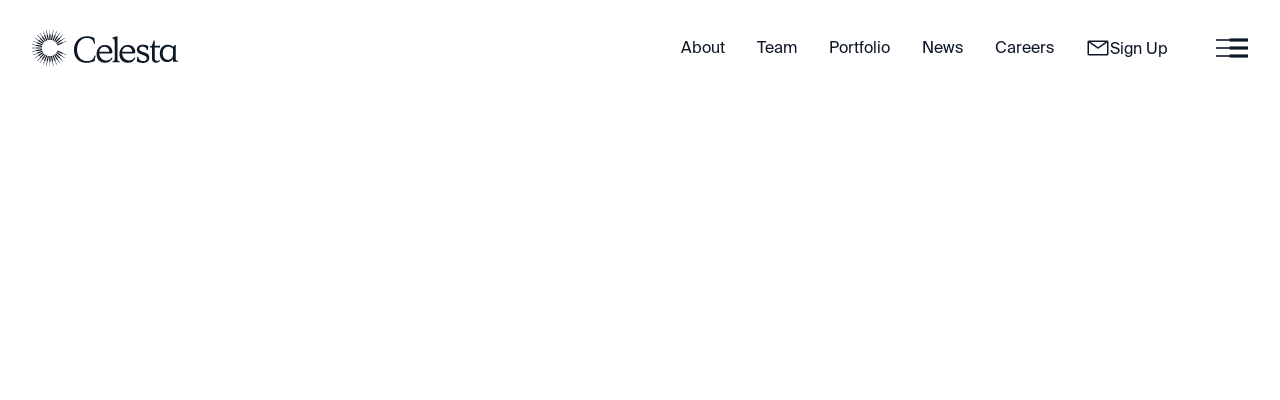

--- FILE ---
content_type: text/html; charset=utf-8
request_url: https://www.celesta.vc/insights/cnbc-tv18-ideaforge-technology-lists-on-dalal-street-ipo-listing
body_size: 20222
content:
<!DOCTYPE html><!-- Last Published: Thu Jan 15 2026 17:32:16 GMT+0000 (Coordinated Universal Time) --><html data-wf-domain="www.celesta.vc" data-wf-page="65d66f308769d098eb07a660" data-wf-site="61081e11ee5a0ed41c7c6d2e" lang="en" data-wf-collection="65d66f308769d098eb07a5ff" data-wf-item-slug="cnbc-tv18-ideaforge-technology-lists-on-dalal-street-ipo-listing"><head><meta charset="utf-8"/><title>CNBC | IdeaForge Technology Lists On Dalal Street | IPO Listing | Celesta Capital</title><meta content="Jul 06, 2023 | CNBC | IdeaForge Technology Lists On Dalal Street | IPO Listing" name="description"/><meta content="CNBC | IdeaForge Technology Lists On Dalal Street | IPO Listing | Celesta Capital" property="og:title"/><meta content="Jul 06, 2023 | CNBC | IdeaForge Technology Lists On Dalal Street | IPO Listing" property="og:description"/><meta content="https://cdn.prod.website-files.com/61081f2aee5a0e84397c7a83/64dd4a1f7e543bbbabcaa732_maxresdefault.jpg" property="og:image"/><meta content="CNBC | IdeaForge Technology Lists On Dalal Street | IPO Listing | Celesta Capital" property="twitter:title"/><meta content="Jul 06, 2023 | CNBC | IdeaForge Technology Lists On Dalal Street | IPO Listing" property="twitter:description"/><meta content="https://cdn.prod.website-files.com/61081f2aee5a0e84397c7a83/64dd4a1f7e543bbbabcaa732_maxresdefault.jpg" property="twitter:image"/><meta property="og:type" content="website"/><meta content="summary_large_image" name="twitter:card"/><meta content="width=device-width, initial-scale=1" name="viewport"/><link href="https://cdn.prod.website-files.com/61081e11ee5a0ed41c7c6d2e/css/celesta.shared.be15ee580.min.css" rel="stylesheet" type="text/css" integrity="sha384-vhXuWAcnBCGgbpRC8Ez9eAnz4EaCU1lNdJhZdengeYBjSiZrVpI2NY46vjhhgyZ2" crossorigin="anonymous"/><script src="https://use.typekit.net/hhe7mhf.js" type="text/javascript"></script><script type="text/javascript">try{Typekit.load();}catch(e){}</script><script type="text/javascript">!function(o,c){var n=c.documentElement,t=" w-mod-";n.className+=t+"js",("ontouchstart"in o||o.DocumentTouch&&c instanceof DocumentTouch)&&(n.className+=t+"touch")}(window,document);</script><link href="https://cdn.prod.website-files.com/61081e11ee5a0ed41c7c6d2e/61201be00dea321584e5d3c7_Frame%202.png" rel="shortcut icon" type="image/x-icon"/><link href="https://cdn.prod.website-files.com/61081e11ee5a0ed41c7c6d2e/611fca2aeef4eb22e10904a1_Frame%202.png" rel="apple-touch-icon"/><script src="https://www.google.com/recaptcha/api.js" type="text/javascript"></script><!-- Google Consent Mode v2 - Default State (MUST BE FIRST) -->
<script>
  window.dataLayer = window.dataLayer || [];
  function gtag(){dataLayer.push(arguments);}
  
  // Set default consent to denied for all regions
  gtag('consent', 'default', {
    'ad_storage': 'denied',
    'analytics_storage': 'denied',
    'functionality_storage': 'denied',
    'personalization_storage': 'denied',
    'ad_user_data': 'denied',
    'ad_personalization': 'denied',
    'security_storage': 'granted',
    'wait_for_update': 500
  });
</script>


<!-- Google Tag Manager (NO ATTRIBUTES NEEDED) -->
<script>(function(w,d,s,l,i){w[l]=w[l]||[];w[l].push({'gtm.start':
new Date().getTime(),event:'gtm.js'});var f=d.getElementsByTagName(s)[0],
j=d.createElement(s),dl=l!='dataLayer'?'&l='+l:'';j.async=true;j.src=
'https://www.googletagmanager.com/gtm.js?id='+i+dl;f.parentNode.insertBefore(j,f);
})(window,document,'script','dataLayer','GTM-WC44HQRZ');</script>
<!-- End Google Tag Manager -->

<!-- Finsweet Cookie Consent -->
<script src="https://cdn.jsdelivr.net/npm/@finsweet/cookie-consent@1/fs-cc.js" fs-cc-mode="opt-in"></script>

<!-- ✅ NEW: Consent Mode Update Script (listens for Finsweet events) -->
<script>
  window.dataLayer = window.dataLayer || [];
  function gtag(){dataLayer.push(arguments);}
  
  // Listen for Finsweet consent events
  window.addEventListener('FsCC-event', function(event) {
    const consentData = event.detail;
    
    // Update consent when analytics is accepted
    if (consentData.categories && consentData.categories.includes('analytics')) {
      gtag('consent', 'update', {
        'analytics_storage': 'granted'
      });
    }
    
    // Update consent when marketing is accepted
    if (consentData.categories && consentData.categories.includes('marketing')) {
      gtag('consent', 'update', {
        'ad_storage': 'granted',
        'ad_user_data': 'granted',
        'ad_personalization': 'granted'
      });
    }
    
    // Update consent when personalization is accepted
    if (consentData.categories && consentData.categories.includes('personalization')) {
      gtag('consent', 'update', {
        'personalization_storage': 'granted'
      });
    }
    
    // Update consent when essential is accepted (usually always granted)
    if (consentData.categories && consentData.categories.includes('essential')) {
      gtag('consent', 'update', {
        'functionality_storage': 'granted',
        'security_storage': 'granted'
      });
    }
  });
</script>

<!-- [Attributes by Finsweet] Disable scrolling -->
<script defer src="https://cdn.jsdelivr.net/npm/@finsweet/attributes-scrolldisable@1/scrolldisable.js"></script>

<!-- Jetboost - Essential functionality (loads regardless of consent) -->
<script id="jetboost-script" type="text/javascript">
  window.JETBOOST_SITE_ID = "ckshi91ev06k20ntx42zs1bt7";
  (function(d) {
    var s = d.createElement("script");
    s.src = "https://cdn.jetboost.io/jetboost.js";
    s.async = 1;
    d.getElementsByTagName("head")[0].appendChild(s);
  })(document);
</script>

<!-- visualdx - Essential functionality (loads regardless of consent) -->
<script src="https://cdn.jsdelivr.net/npm/visualdx@1/dist/vdx.min.js"></script>

<!-- Video background fix -->
<style>
.w-background-video {
  pointer-events: none;
}
</style>

<!-- Button styling -->
<style type="text/css">
	.blue-button-link:after, .tan-button-link:after, .submit-button-wrapper:after {
    background-color: #0E1826;
    content: ' ';
  	display: block;
    height: calc(3rem/16);
    width: calc(25rem/16);
    position: absolute;
    bottom: calc(-2rem/16);
    left: 0;
  }
  .submit-button-wrapper:after {
    bottom: calc(-1rem/16);
  }
  .blue-button-link, .tan-button-link {
  	background-position: top 50% right calc(10rem/16) !important;
  }
	.blue-button-link > img, .tan-button-link > img {
  	display: none !important;
	}
</style><style>
.splide__container{
    position:relative;
    box-sizing:border-box
}
.splide__list{
    margin:0!important;
    padding:0!important;
    width:-webkit-max-content;
    width:max-content;
    will-change:transform
}
.splide__pagination li{
    list-style-type:none;
    display:inline-block;
    line-height:1;
    margin:0
}
.splide,.splide__slide{
    position:relative;
    outline:none
}
.splide__slide{
    box-sizing:border-box;
    list-style-type:none!important;
    margin:0;
    flex-shrink:0
}
.splide__slider{
    position:relative
}
.splide__track{
    position:relative;
    z-index:0;
}
.splide--draggable>.splide__track>.splide__list>.splide__slide{
    -webkit-user-select:none;
    user-select:none
}
</style><script src="https://cdn.prod.website-files.com/61081e11ee5a0ed41c7c6d2e%2F652d31f3dc22d7b4ee708e44%2F66147116c6b0899509ee3d29%2Fclarity_script-6.2.1.js" type="text/javascript"></script><script src="https://cdn.prod.website-files.com/61081e11ee5a0ed41c7c6d2e%2F66ba5a08efe71070f98dd10a%2F68faa06e331f9cdeceb6115d%2Fwc44hqrz-1.1.1.js" type="text/javascript"></script></head><body><div class="w-embed"><style type="text/css">
	.blue-button-link {
  	cursor: pointer;
  }
	.blue-button-link:after, .tan-button-link:after, .submit-button-wrapper:after {
    background-color: #0E1826;
    content: ' ';
  	display: block;
    height: calc(3rem/16);
    width: calc(25rem/16);
    position: absolute;
    bottom: calc(-2rem/16);
    left: 0;
  }
  .submit-button-wrapper:after {
    bottom: calc(-1rem/16);
  }
  .blue-button-link.no-notch:after, .tan-button-link.no-notch:after {
  	display: none;
  }
  .blue-button-link, .tan-button-link {
  	background-position: top 50% right calc(10rem/16) !important;
  }
	.blue-button-link > img, .tan-button-link > img {
  	display: none !important;
	}
  /*
    This rule is for a block that helps with measuring internal spacing
    Adjust the positioning width, and height as needed to test different measurements
   */
	/*.blue-button-link:before {
    background-color: #0E1826;
    content: ' ';
  	display: block;
    height: 3rem;
    width: 10px;
    position: absolute;
    bottom: -0.5px;
    right: 0;
  }
  */

</style>

<style>  
  /* 
  Applies font smoothing and optimizes legibility of text for the whole body of the document
  */
  body {
    -webkit-font-smoothing: antialiased; /* For Webkit browsers like Chrome and Safari */
    -moz-osx-font-smoothing: grayscale; /* For Firefox */
    font-smoothing: antialiased; /* Standard CSS property (though not all browsers support it) */
    text-rendering: optimizeLegibility; /* Prioritize legibility over rendering speed and geometric precision */
  }

  /*
  Apply text wrapping to balance the lines 'visually' maintaining even line lengths in headings and blockquotes
  */
  h1, h2, h3, h4, h5, h6, blockquote {
    text-wrap: balance; 
  }

  /*
  Class to turn off hover and click interactions on an element
  */
  .pointer-events-off {
    pointer-events: none;
  }
  
  /*
  Class to enable hover and click interactions on an element
  */
  .pointer-events-on {
    pointer-events: auto;
  }

  /*
  Class to hide any overflow of child elements, preventing them from being displayed outside its bounds
  */
  .page-wrapper {
    overflow: clip;
  }

  /*
  Class to ensure the element maintains a 1:1 aspect ratio
  */
  .square {
    aspect-ratio: 1 / 1;
  }
  
  /*
  Class to hide an element by setting its display to none
  */
  .hide {
    display: none !important;
  }

  /*
  Media queries to hide certain elements based on viewport width.
  With .hide-tablet, elements will be hidden when the viewport width is 991px or less.
  With .hide-mobile-landscape, elements will disappear when the viewport width is 767px or less,
  And .hide-mobile will hide elements when the viewport is 479px or less.
  */
  
  @media screen and (max-width: 991px) {
    .hide-tablet {
        display: none !important;
    }
  }

  @media screen and (max-width: 767px) {
    .hide-mobile-landscape{
      display: none !important;
    }
  }

  @media screen and (max-width: 479px) {
    .hide-mobile{
      display: none !important;
    }
  }
</style></div><div class="newsletter-modal"><div fs-scrolldisable-element="preserve" class="newsletter-modal-content"><a data-w-id="12ea9cbc-511d-18ce-4224-b2d8bcfa042e" href="#" class="close-block is-newsletter w-inline-block"><div class="text-block-19">×</div></a><div class="w-embed w-iframe w-script"><style>
/* Hide default MailChimp styling */
#mc_embed_signup_page {
  background: transparent !important;
  font: inherit !important;
  clear: none !important;
  width: 100% !important;
}

#mc_embed_signup_page form {
  padding: 0 !important;
  margin: 0 !important;
}

#mc_embed_signup_page h2 {
  display: none !important;
}

#mc_embed_signup_page .indicates-required {
  display: none !important;
}

#mc_embed_signup_page .mc-field-group {
  margin: 0 !important;
  padding: 0 !important;
  width: 100% !important;
}

/* Match exact Webflow contact6_form styling */
.mc-contact6_form-page {
  grid-column-gap: 1rem;
  grid-row-gap: 1rem;
  grid-template-rows: auto auto;
  grid-template-columns: 1fr;
  grid-auto-columns: 1fr;
  width: 100%;
  display: grid;
  box-sizing: border-box;
}

/* Match Webflow form-field-2col styling */
.mc-form-field-2col-page {
  grid-column-gap: 1rem;
  grid-row-gap: 1rem;
  grid-template-rows: auto;
  grid-template-columns: 1fr 1fr;
  grid-auto-columns: 1fr;
  margin-bottom: 0;
  display: grid;
}

.mc-form-field-2col-page.mc-is-mobile-1col {
  grid-column-gap: 1rem;
  grid-row-gap: 1rem;
  grid-template-rows: auto;
  grid-template-columns: 1fr 1fr;
  grid-auto-columns: 1fr;
  margin-bottom: 0;
  display: grid;
}

/* Form field wrapper */
.mc-form-field-wrapper-page {
  margin-bottom: 0;
  display: block;
}

/* Country select full width styling */
.mc-country-full-width-page {
  grid-column: 1 / -1;
  width: 100%;
}

/* Input field styling to match Webflow w-input */
.mc-w-input-page {
  display: block;
  width: 100%;
  height: 44px;
  padding: 12px 12px;
  margin-bottom: 10px;
  font-size: 0.9rem;
  line-height: inherit;
  color: #0e1826;
  background-color: #ffffff;
  background-image: none;
  border: 1px solid #0e1826;
  border-radius: 0;
  -webkit-box-shadow: none;
  box-shadow: none;
  -webkit-transition: border-color ease-in-out .15s, -webkit-box-shadow ease-in-out .15s;
  -o-transition: border-color ease-in-out .15s, box-shadow ease-in-out .15s;
  transition: border-color ease-in-out .15s, box-shadow ease-in-out .15s;
  font-family: inherit;
  box-sizing: border-box;
  text-transform: uppercase;
}

.mc-w-input-page::placeholder {
  color: #0e1826;
}

.mc-w-input-page:focus {
  border-color: #3898EC;
  outline: 0;
  -webkit-box-shadow: inset 0 1px 1px rgba(0,0,0,.075), 0 0 0 3px rgba(56, 152, 236, .1);
  box-shadow: inset 0 1px 1px rgba(0,0,0,.075), 0 0 0 3px rgba(56, 152, 236, .1);
}

/* Select dropdown styling to match Webflow w-select */
.mc-w-select-page {
  display: block;
  width: 100%;
  height: 44px;
  padding: 12px 12px;
  margin-bottom: 10px;
  font-size: 0.9rem;
  line-height: inherit;
  color: #0e1826;
  background-color: #ffffff;
  background-image: none;
  border: 1px solid #0e1826;
  border-radius: 0;
  -webkit-box-shadow: none;
  box-shadow: none;
  font-family: inherit;
  box-sizing: border-box;
  text-transform: uppercase;
}

.mc-w-select-page:focus {
  border-color: #3898EC;
  outline: 0;
  -webkit-box-shadow: inset 0 1px 1px rgba(0,0,0,.075), 0 0 0 3px rgba(56, 152, 236, .1);
  box-shadow: inset 0 1px 1px rgba(0,0,0,.075), 0 0 0 3px rgba(56, 152, 236, .1);
}

/* Padding vertical section */
.mc-padding-vertical-page {
  padding-top: 10px;
  padding-bottom: 10px;
}

.mc-padding-xsmall-page {
  padding-top: 8px;
  padding-bottom: 8px;
}

/* Field label styling */
.mc-field-label-2-page {
  margin-bottom: 10px;
  font-weight: inherit;
  display: block;
  color: #0e1826;
  font-size: 1rem;
  line-height: inherit;
  font-family: "Plantin", serif;
}

/* Margin utilities */
.mc-margin-bottom-page {
  margin-bottom: 10px;
}

.mc-margin-xsmall-page {
  margin-top: 5px;
  margin-bottom: 5px;
}

/* Radio button grid layout */
.mc-form-radio-2col-2-page {
  grid-column-gap: 1rem;
  grid-row-gap: 1rem;
  grid-template-rows: auto auto auto auto;
  grid-template-columns: 1fr 1fr;
  grid-auto-columns: 1fr;
  margin-bottom: 0;
  display: grid;
}

/* Radio button styling to match Webflow w-radio */
.mc-form-radio-page {
  margin-bottom: 8px;
  padding-left: 0;
  display: flex;
  align-items: center;
  cursor: pointer;
  font-size: inherit;
  line-height: inherit;
  position: relative;
}

.mc-form-radio-page input[type="radio"] {
  appearance: none !important;
  -webkit-appearance: none !important;
  -moz-appearance: none !important;
  width: 16px !important;
  height: 16px !important;
  border: 1px solid #0e1826 !important;
  border-radius: 50% !important;
  background-color: white !important;
  margin-right: 8px !important;
  cursor: pointer !important;
  position: relative !important;
  flex-shrink: 0 !important;
  display: inline-block !important;
  opacity: 1 !important;
  z-index: 1 !important;
}

.mc-form-radio-page input[type="radio"]:checked {
  background-color: white !important;
  border: 1px solid #0e1826 !important;
}

.mc-form-radio-page input[type="radio"]:checked::before {
  content: '' !important;
  position: absolute !important;
  top: 50% !important;
  left: 50% !important;
  transform: translate(-50%, -50%) !important;
  width: 8px !important;
  height: 8px !important;
  border-radius: 50% !important;
  background-color: #0e1826 !important;
}

.mc-form-radio-label-2-page {
  margin-bottom: 0;
  font-weight: 400;
  cursor: pointer;
  color: #0e1826;
  font-size: inherit;
  line-height: inherit;
  font-family: inherit; /* Changed from "Plantin", serif */

}

/* Button styling to match Webflow button */
.mc-button-update-primary-page {
  display: inline-block;
  padding: 12px 24px;
  background-color: transparent;
  color: #0e1826;
  border: 1px solid #0e1826;
  line-height: inherit;
  text-decoration: none;
  cursor: pointer;
  border-radius: 50px;
  font-family: inherit;
  font-size: 0.9rem;
  font-weight: inherit;
  text-align: center;
  letter-spacing: inherit;
  text-transform: none;
  transition: background-color 200ms ease, opacity 200ms ease, color 200ms ease, border-color 200ms ease;
}

.mc-button-update-primary-page:hover {
  background-color: #0e1826;
  color: #fff;
  text-decoration: none;
}

.mc-button-update-primary-page:active {
  transform: scale(0.98);
}

.mc-button-update-primary-page:focus {
  outline: 0;
  box-shadow: 0 0 0 2px rgba(14, 24, 38, 0.1);
}

.mc-is-large-page {
  padding: 14px 28px;
  font-size: 0.9rem;
}

/* Hide honeypot fields */
.mc-honeypot-page {
  position: absolute !important;
  left: -5000px !important;
  visibility: hidden !important;
  display: none !important;
}

/* Simple Light Green Success Message */
.newsletter-success-page {
  background-color: #d1f2eb;
  color: #2d5c4e;
  padding: 20px 24px;
  border-radius: 8px;
  text-align: left;
  margin-top: 20px;
  font-family: inherit;
  border: 1px solid #a3e4d7;
  display: flex;
  align-items: flex-start;
  gap: 16px;
  animation: slideInPage 0.5s ease-out;
}

.success-icon-page {
  background-color: #27ae60;
  color: white;
  width: 48px;
  height: 48px;
  border-radius: 8px;
  display: flex;
  align-items: center;
  justify-content: center;
  font-size: 1.5rem;
  flex-shrink: 0;
  margin: 0;
}

.success-content-page {
  flex: 1;
}

.success-title-page {
  font-size: 1.25rem;
  font-weight: 600;
  margin-bottom: 4px;
  color: #2d5c4e;
}

.success-subtitle-page {
  font-size: 1rem;
  color: #5a8a7a;
  margin: 0;
  line-height: 1.4;
}

@keyframes slideInPage {
  from {
    opacity: 0;
    transform: translateY(20px);
  }
  to {
    opacity: 1;
    transform: translateY(0);
  }
}

/* Mobile responsive - match Webflow breakpoints */
@media screen and (max-width: 767px) {
  .mc-form-field-2col-page.mc-is-mobile-1col {
    grid-template-columns: 1fr;
  }
  
  .mc-form-radio-2col-2-page {
    grid-template-columns: 1fr;
    grid-template-rows: auto auto auto auto auto auto auto;
  }
}

@media screen and (max-width: 991px) {
  .mc-field-label-2-page,
  .mc-form-radio-label-2-page,
  .mc-w-input-page,
  .mc-w-select-page,
  .mc-button-update-primary-page {
    font-size: 1rem;
  }
}
</style>

<div id="mc_embed_signup_page">
  <!-- Newsletter Form -->
  <form action="https://celesta.us14.list-manage.com/subscribe/post?u=2c83469f32b071337d026903d&id=7f0d880c33" 
        method="post" 
        id="mc-embedded-subscribe-form-page" 
        name="mc-embedded-subscribe-form-page" 
        class="mc-contact6_form-page validate newsletter-form-page" 
        target="mc-hidden-iframe-page">
    
    <!-- Honeypot fields -->
    <div aria-hidden="true" class="mc-honeypot-page">
      <input type="text" name="b_2c83469f32b071337d026903d_7f0d880c33" tabindex="-1" value="">
    </div>
    
    <!-- Name fields -->
    <div class="mc-form-field-2col-page">
      <div class="mc-form-field-wrapper-page">
        <input class="mc-w-input-page" maxlength="256" name="FNAME" placeholder="First Name" type="text" id="mce-FNAME-page">
      </div>
      <div class="mc-form-field-wrapper-page">
        <input class="mc-w-input-page" maxlength="256" name="LNAME" placeholder="Last Name" type="text" id="mce-LNAME-page">
      </div>
    </div>
    
    <!-- Email and Company fields -->
    <div class="mc-form-field-2col-page mc-is-mobile-1col">
      <div class="mc-form-field-wrapper-page">
        <input class="mc-w-input-page required email" maxlength="256" name="EMAIL" placeholder="Email Address" type="email" id="mce-EMAIL-page" required>
      </div>
      <div class="mc-form-field-wrapper-page">
        <input class="mc-w-input-page" maxlength="256" name="COMP" placeholder="Company" type="text" id="mce-COMP-page">
      </div>
    </div>
    
    <!-- Country field - full width -->
    <div class="mc-form-field-wrapper-page mc-country-full-width-page">
      <select id="mce-COUNTRY-page" name="COUNTRY" class="mc-w-select-page">
        <option value="">Select Country</option>
        <option value="United States of America">United States of America</option>
        <option value="Canada">Canada</option>
        <option value="United Kingdom">United Kingdom</option>
        <option value="Germany">Germany</option>
        <option value="France">France</option>
        <option value="Australia">Australia</option>
        <option value="Japan">Japan</option>
        <option value="India">India</option>
        <option value="China">China</option>
        <option value="Brazil">Brazil</option>
        <option value="Mexico">Mexico</option>
        <option value="Netherlands">Netherlands</option>
        <option value="Sweden">Sweden</option>
        <option value="Norway">Norway</option>
        <option value="Denmark">Denmark</option>
        <option value="Switzerland">Switzerland</option>
        <option value="Singapore">Singapore</option>
        <option value="South Korea">South Korea</option>
        <option value="Israel">Israel</option>
        <option value="Other">Other</option>
      </select>
    </div>
    
    <!-- Radio buttons section -->
    <div class="mc-padding-vertical-page mc-padding-xsmall-page">
      <div class="mc-form-field-wrapper-page">
        <div class="mc-margin-bottom-page mc-margin-xsmall-page">
          <label for="REASON-page" class="mc-field-label-2-page">Please tell us a little about you:</label>
        </div>
        <div class="mc-form-radio-2col-2-page">
          <label class="mc-form-radio-page">
            <input type="radio" name="REASON" value="LP Investor">
            <span class="mc-form-radio-label-2-page">LP Investor</span>
          </label>
          <label class="mc-form-radio-page">
            <input type="radio" name="REASON" value="Journalist">
            <span class="mc-form-radio-label-2-page">Journalist</span>
          </label>
          <label class="mc-form-radio-page">
            <input type="radio" name="REASON" value="Venture Investor">
            <span class="mc-form-radio-label-2-page">Venture Investor</span>
          </label>
          <label class="mc-form-radio-page">
            <input type="radio" name="REASON" value="Analyst">
            <span class="mc-form-radio-label-2-page">Analyst</span>
          </label>
          <label class="mc-form-radio-page">
            <input type="radio" name="REASON" value="Corporate Investor">
            <span class="mc-form-radio-label-2-page">Corporate Investor</span>
          </label>
          <label class="mc-form-radio-page">
            <input type="radio" name="REASON" value="Other">
            <span class="mc-form-radio-label-2-page">Other</span>
          </label>
          <label class="mc-form-radio-page">
            <input type="radio" name="REASON" value="Founder">
            <span class="mc-form-radio-label-2-page">Founder</span>
          </label>
        </div>
      </div>
    </div>
    
    <!-- Submit button -->
    <div>
      <input type="submit" name="subscribe" id="mc-embedded-subscribe-page" class="mc-button-update-primary-page mc-is-large-page" value="Submit">
    </div>
  </form>
  
  <!-- Success message (hidden initially) -->
  <div id="newsletter-success-page" class="newsletter-success-page" style="display: none;">
    <div class="success-content-page">
      <div class="success-title-page">Success!</div>
      <div class="success-subtitle-page">You've been subscribed to our newsletter.</div>
    </div>
  </div>
</div>

<!-- Hidden iframe to catch form submission -->
<iframe name="mc-hidden-iframe-page" style="display:none; width:0; height:0; border:0;"></iframe>

<script>
// Newsletter page form script (unique, no conflicts)
(function() {
  let pageFormInitialized = false;
  
  function initializePageNewsletterForm() {
    if (pageFormInitialized) return;
    
    const newsletterForm = document.querySelector('.newsletter-form-page');
    const successMessage = document.getElementById('newsletter-success-page');
    
    if (newsletterForm && successMessage) {
      newsletterForm.addEventListener('submit', function(e) {
        console.log('Newsletter page form submitted');
        
        setTimeout(function() {
          newsletterForm.style.display = 'none';
          successMessage.style.display = 'block';
          successMessage.scrollIntoView({ behavior: 'smooth', block: 'center' });
        }, 1000);
      });
      
      pageFormInitialized = true;
      console.log('✅ Newsletter page form initialized');
    }
  }
  
  // Initialize immediately and on DOM ready
  initializePageNewsletterForm();
  
  if (document.readyState === 'loading') {
    document.addEventListener('DOMContentLoaded', initializePageNewsletterForm);
  }
  
  // Fallback check
  setTimeout(initializePageNewsletterForm, 1000);
  
})();
</script></div></div><div data-w-id="12ea9cbc-511d-18ce-4224-b2d8bcfa0431" class="bg-modal-close"></div></div><div class="site-wrapper"><div class="side-menu w-clearfix"><a data-w-id="3949d93f-f8e4-fe6c-999b-a687f8150307" href="#" class="close w-inline-block"><img src="https://cdn.prod.website-files.com/61081e11ee5a0ed41c7c6d2e/61141c5ef40fb73773655063_close.svg" loading="lazy" alt="" class="image-97"/></a><div class="menu-list"><a href="#" class="menu-link">About</a><a href="#" class="menu-link">Approach</a><a href="#" class="menu-link">Investors</a><a href="#" class="menu-link">Team</a><a href="#" class="menu-link">Portfolio</a><a href="#" class="menu-link">News</a><a href="https://www.techsurgesummit.com/" target="_blank" class="menu-link">Techsurge</a><a href="https://careers.celesta.vc/" class="menu-link">Careers</a></div><div class="menu-list"><a href="#" class="menu-link">Contact Us</a></div><div class="menu-list"><a data-w-id="e31e4a9d-cea3-5519-76b8-0ad391fb3700" href="#" class="menu-link is-newsletter">Newsletter Signup</a></div><div class="menu-list"><div class="social"><a href="https://www.linkedin.com/company/celestacapital" target="_blank" class="menu-link w-inline-block"><div class="w-embed"><svg width="24" height="24" viewBox="0 0 24 24" fill="none" xmlns="http://www.w3.org/2000/svg">
<path d="M22.2234 0H1.77187C0.792187 0 0 0.773438 0 1.72969V22.2656C0 23.2219 0.792187 24 1.77187 24H22.2234C23.2031 24 24 23.2219 24 22.2703V1.72969C24 0.773438 23.2031 0 22.2234 0ZM7.12031 20.4516H3.55781V8.99531H7.12031V20.4516ZM5.33906 7.43438C4.19531 7.43438 3.27188 6.51094 3.27188 5.37187C3.27188 4.23281 4.19531 3.30937 5.33906 3.30937C6.47813 3.30937 7.40156 4.23281 7.40156 5.37187C7.40156 6.50625 6.47813 7.43438 5.33906 7.43438ZM20.4516 20.4516H16.8937V14.8828C16.8937 13.5563 16.8703 11.8453 15.0422 11.8453C13.1906 11.8453 12.9094 13.2938 12.9094 14.7891V20.4516H9.35625V8.99531H12.7687V10.5609H12.8156C13.2891 9.66094 14.4516 8.70938 16.1813 8.70938C19.7859 8.70938 20.4516 11.0813 20.4516 14.1656V20.4516V20.4516Z" fill="white"/>
</svg></div></a><a href="https://twitter.com/CelestaCapital" target="_blank" class="menu-link is-twitter w-inline-block"><div class="w-embed"><svg width="24" height="24" height="1227" viewBox="0 0 1200 1227" fill="none" xmlns="http://www.w3.org/2000/svg">
<path d="M714.163 519.284L1160.89 0H1055.03L667.137 450.887L357.328 0H0L468.492 681.821L0 1226.37H105.866L515.491 750.218L842.672 1226.37H1200L714.137 519.284H714.163ZM569.165 687.828L521.697 619.934L144.011 79.6944H306.615L611.412 515.685L658.88 583.579L1055.08 1150.3H892.476L569.165 687.854V687.828Z" fill="white"/>
</svg></div></a></div><div class="newsletter-slider-menu w-clearfix"><div data-w-id="665d29b5-9d59-469a-79f6-e39272b62c8c" class="tan-cta is-newsletter"><div class="text-block-17">Sign up for email updates<span class="text-span is-newsletter">→︁</span></div></div></div></div></div><div class="navigation-new alt"><div class="global-padding"><div class="container-new"><div class="nav-links"><a href="/" class="w-inline-block"><img src="https://cdn.prod.website-files.com/61081e11ee5a0ed41c7c6d2e/65beacb86f35d10f14ab10ca_celesta-logo.svg" loading="lazy" alt=""/></a><div class="nav-link-container"><div class="mobile-menu"><div class="mobile-menu-top w-clearfix"><a href="/" class="mobile-link w-inline-block"><div class="text-block-63">Home</div></a><a href="/about" class="mobile-link w-inline-block"><div class="text-block-63">About</div></a><a href="/people" class="mobile-link w-inline-block"><div class="text-block-63">Team</div></a><a href="/portfolio" class="mobile-link w-inline-block"><div class="text-block-63">Portfolio</div></a><a href="/articles" class="mobile-link w-inline-block"><div class="text-block-63">News</div></a><a href="https://careers.celesta.vc/jobs" target="_blank" class="mobile-link w-inline-block"><div class="text-block-63">Careers</div></a><a href="/contact" class="mobile-link w-inline-block"><div class="text-block-63">Contact</div></a><a fs-scrolldisable-element="enable" data-w-id="2e51bfcd-63c9-a5af-5c44-7910ee4406ec" href="#" class="mobile-close w-inline-block"><div class="icon-embed-xsmall w-embed"><svg xmlns="http://www.w3.org/2000/svg" width="100%" height="100%" viewBox="0 0 25 24" fill="none" preserveAspectRatio="xMidYMid meet" aria-hidden="true" role="img">
<path fill-rule="evenodd" clip-rule="evenodd" d="M24.1477 1.5133L1.66093 24L0.375977 22.7151L22.8627 0.228345L24.1477 1.5133Z" fill="currentColor"/>
<path fill-rule="evenodd" clip-rule="evenodd" d="M22.4869 23.7717L0.000199315 1.28496L1.28516 0L23.7719 22.4867L22.4869 23.7717Z" fill="currentColor"/>
</svg></div></a></div><div class="mobile-menu-middle"><a href="https://www.techsurgesummit.com/" target="_blank" class="mobile-link w-inline-block"><div class="text-block-63">TechSurge</div></a><a href="/investors" class="mobile-link w-inline-block"><div class="text-block-63">Investor Portal</div></a><a data-w-id="2e51bfcd-63c9-a5af-5c44-7910ee4406f5" href="#" class="mobile-link w-inline-block"><div class="text-block-63">Newsletter Signup</div></a></div><div class="mobile-menu-bottom"><div class="social-icons1_component"><div class="w-layout-grid social-icons1_list"><a href="https://www.linkedin.com/company/celestacapital" target="_blank" class="social-icons1_link w-inline-block"><div class="icon-embed-xsmall cc-white w-embed"><svg width="100%" height="100%" viewBox="0 0 24 24" fill="none" xmlns="http://www.w3.org/2000/svg">
<path fill-rule="evenodd" clip-rule="evenodd" d="M4.5 3C3.67157 3 3 3.67157 3 4.5V19.5C3 20.3284 3.67157 21 4.5 21H19.5C20.3284 21 21 20.3284 21 19.5V4.5C21 3.67157 20.3284 3 19.5 3H4.5ZM8.52076 7.00272C8.52639 7.95897 7.81061 8.54819 6.96123 8.54397C6.16107 8.53975 5.46357 7.90272 5.46779 7.00413C5.47201 6.15897 6.13998 5.47975 7.00764 5.49944C7.88795 5.51913 8.52639 6.1646 8.52076 7.00272ZM12.2797 9.76176H9.75971H9.7583V18.3216H12.4217V18.1219C12.4217 17.742 12.4214 17.362 12.4211 16.9819V16.9818V16.9816V16.9815V16.9812C12.4203 15.9674 12.4194 14.9532 12.4246 13.9397C12.426 13.6936 12.4372 13.4377 12.5005 13.2028C12.7381 12.3253 13.5271 11.7586 14.4074 11.8979C14.9727 11.9864 15.3467 12.3141 15.5042 12.8471C15.6013 13.1803 15.6449 13.5389 15.6491 13.8863C15.6605 14.9339 15.6589 15.9815 15.6573 17.0292V17.0294C15.6567 17.3992 15.6561 17.769 15.6561 18.1388V18.3202H18.328V18.1149C18.328 17.6629 18.3278 17.211 18.3275 16.7591V16.759V16.7588C18.327 15.6293 18.3264 14.5001 18.3294 13.3702C18.3308 12.8597 18.276 12.3563 18.1508 11.8627C17.9638 11.1286 17.5771 10.5211 16.9485 10.0824C16.5027 9.77019 16.0133 9.5691 15.4663 9.5466C15.404 9.54401 15.3412 9.54062 15.2781 9.53721L15.2781 9.53721L15.2781 9.53721C14.9984 9.52209 14.7141 9.50673 14.4467 9.56066C13.6817 9.71394 13.0096 10.0641 12.5019 10.6814C12.4429 10.7522 12.3852 10.8241 12.2991 10.9314L12.2991 10.9315L12.2797 10.9557V9.76176ZM5.68164 18.3244H8.33242V9.76733H5.68164V18.3244Z" fill="CurrentColor"/>
</svg></div></a><a href="https://twitter.com/CelestaCapital" target="_blank" class="social-icons1_link w-inline-block"><div class="icon-embed-xsmall cc-white w-embed"><svg width="100%" height="100%" viewBox="0 0 24 24" fill="none" xmlns="http://www.w3.org/2000/svg">
<path d="M17.1761 4H19.9362L13.9061 10.7774L21 20H15.4456L11.0951 14.4066L6.11723 20H3.35544L9.80517 12.7508L3 4H8.69545L12.6279 9.11262L17.1761 4ZM16.2073 18.3754H17.7368L7.86441 5.53928H6.2232L16.2073 18.3754Z" fill="CurrentColor"/>
</svg></div></a><a href="https://www.youtube.com/@techsurge-deeptech" target="_blank" class="social-icons1_link w-inline-block"><div class="icon-embed-xsmall cc-white w-embed"><svg width="100%" height="100%" viewBox="0 0 24 24" fill="none" xmlns="http://www.w3.org/2000/svg">
<path fill-rule="evenodd" clip-rule="evenodd" d="M20.5686 4.77345C21.5163 5.02692 22.2555 5.76903 22.5118 6.71673C23.1821 9.42042 23.1385 14.5321 22.5259 17.278C22.2724 18.2257 21.5303 18.965 20.5826 19.2213C17.9071 19.8831 5.92356 19.8015 3.40294 19.2213C2.45524 18.9678 1.71595 18.2257 1.45966 17.278C0.827391 14.7011 0.871044 9.25144 1.44558 6.73081C1.69905 5.78311 2.44116 5.04382 3.38886 4.78753C6.96561 4.0412 19.2956 4.282 20.5686 4.77345ZM9.86682 8.70227L15.6122 11.9974L9.86682 15.2925V8.70227Z" fill="CurrentColor"/>
</svg></div></a></div></div></div></div><div class="nav-container-links"><a href="/about" class="nav-link w-inline-block"><div class="text-block-59">About</div></a><a href="/people" class="nav-link w-inline-block"><div class="text-block-60">Team</div></a><a href="/portfolio" class="nav-link w-inline-block"><div class="text-block-61">Portfolio</div></a><a href="/articles" class="nav-link w-inline-block"><div class="text-block-62">News</div></a><a href="https://careers.celesta.vc/jobs" class="nav-link w-inline-block"><div class="text-block-62">Careers</div></a><a data-w-id="767ea02c-789f-11bc-32ff-f3bcee2bfd19" href="#" class="newsletter is-nav is-dark w-inline-block"><div class="icon-embed-xsmall w-embed"><svg xmlns="http://www.w3.org/2000/svg" xmlns:xlink="http://www.w3.org/1999/xlink" aria-hidden="true" role="img" class="iconify iconify--carbon" width=" 100%" height=" 100%" preserveAspectRatio="xMidYMid meet" viewBox="0 0 32 32"><path fill="currentColor" d="M28 6H4a2 2 0 0 0-2 2v16a2 2 0 0 0 2 2h24a2 2 0 0 0 2-2V8a2 2 0 0 0-2-2Zm-2.2 2L16 14.78L6.2 8ZM4 24V8.91l11.43 7.91a1 1 0 0 0 1.14 0L28 8.91V24Z"></path></svg></div><div class="link dark">Sign Up</div></a></div><a fs-scrolldisable-element="disable" data-w-id="2e51bfcd-63c9-a5af-5c44-7910ee440711" href="#" class="nav-menu-link w-inline-block"><div class="menu-icon w-embed"><svg xmlns="http://www.w3.org/2000/svg" width="100%" height="100%" viewBox="0 0 40 24" fill="none" preserveAspectRatio="xMidYMid meet" aria-hidden="true" role="img">
<line x1="17" y1="2" x2="40" y2="2" stroke="currentColor" stroke-width="4"/>
<line x1="8.74228e-08" y1="2" x2="23" y2="2" stroke="currentColor" stroke-width="2"/>
<line x1="17" y1="12" x2="40" y2="12" stroke="currentColor" stroke-width="4"/>
<line x1="8.74228e-08" y1="12" x2="23" y2="12" stroke="currentColor" stroke-width="2"/>
<line x1="17" y1="22" x2="40" y2="22" stroke="currentColor" stroke-width="4"/>
<line x1="8.74228e-08" y1="22" x2="23" y2="22" stroke="currentColor" stroke-width="2"/>
</svg></div></a></div></div></div></div></div><header class="section_blogpost4"><div class="global-padding"><div class="container-new"><div class="padding-section-large is-news-post"><div class="margin-bottom margin-xxlarge"><div class="max-width-large is-news"><div class="blogpost4_header"><div class="div-block-33"><div data-w-id="c7605f50-e268-04c1-7b57-dbf40dfabdce" style="opacity:0" class="button-group"><a href="/articles" class="link-block-15 w-inline-block"><div class="icon-embed-custom-2 w-embed"><svg xmlns="http://www.w3.org/2000/svg" width="100%" height="100%" viewBox="0 0 16 14" fill="none" preserveAspectRatio="xMidYMid meet" aria-hidden="true" role="img">
<path d="M0.792969 6.15234L6.17188 0.73828L6.76953 0.140624L7.96484 1.33594L7.36719 1.93359L3.42969 5.90625L15.0313 5.90625L15.875 5.90625L15.875 7.59375L15.0313 7.59375L3.42969 7.59375L7.36719 11.5312L7.96484 12.1289L6.76953 13.3242L6.17188 12.7266L0.792969 7.34765L0.195313 6.75L0.792969 6.15234Z" fill="currentColor"/>
</svg></div><div class="text-block-77">Back to News</div></a></div></div><div data-w-id="c7605f50-e268-04c1-7b57-dbf40dfabdd9" style="opacity:0" class="blogpost4_title-wrapper"><div class="text-size-small">July 6, 2023</div><h1 fs-socialshare-element="content" class="heading-style-h2 is-news-post-heading">CNBC | IdeaForge Technology Lists On Dalal Street | IPO Listing</h1><h1 fs-socialshare-element="content" class="heading-style-h2 is-press-release w-condition-invisible">CNBC | IdeaForge Technology Lists On Dalal Street | IPO Listing</h1><div class="c-rich-text is-press w-condition-invisible w-dyn-bind-empty w-richtext"></div><div class="blogpost3_content-top"><div class="c-post-info"><div id="wrapper-id-to-hide" class="author-wrapper"><div id="collection-list-id-to-target" class="w-dyn-list"><div class="empty-state-11 w-dyn-empty"></div></div><a data-w-id="e717bf23-84a3-cecc-d407-f56cbdaee157" href="https://www.youtube.com/watch?v=_SPxd1XM78g" class="button-update-primary w-inline-block"><div>Read Article</div></a></div></div><div class="c-post-info"><div class="c-post-company"><a href="#" class="link-14"></a><div class="port-logo-collection w-dyn-list"><div role="list" class="port-list w-dyn-items"><div role="listitem" class="port-logo-insights w-dyn-item"><a href="/portfolio/ideaforge" class="w-inline-block"><img src="https://cdn.prod.website-files.com/61081f2aee5a0e84397c7a83/611d253ded63b52b08959190_611871e732c4703154999327_ideaforge.svg" loading="lazy" alt="" class="image-96"/></a></div></div></div><div class="collection-list-wrapper-7 w-dyn-list"><div role="list" class="w-dyn-items"><div role="listitem" class="w-dyn-item"><div>ideaForge</div><div class="w-dyn-list"><div role="list" class="w-dyn-items"><div role="listitem" class="w-dyn-item"><div>Ankit Mehta</div></div><div role="listitem" class="w-dyn-item"><div>Rahul Singh</div></div><div role="listitem" class="w-dyn-item"><div>Ashish Bhat</div></div></div></div></div></div></div></div></div></div></div></div></div></div><div data-w-id="e2bd1fc8-f26a-9eb5-900e-bd5390a8b5aa" style="opacity:0" class="ratio-feature _16-9"><div class="content-block with-image"><div class="img-container-2"><img src="https://cdn.prod.website-files.com/61081f2aee5a0e84397c7a83/64dd4a1f7e543bbbabcaa732_maxresdefault.jpg" loading="lazy" alt="" class="image-101"/></div></div></div><div class="blogpost4_content-top"><div class="image-caption"><p class="paragraph-28 w-condition-invisible w-dyn-bind-empty"></p></div><div class="w-layout-grid blogpost4_share"><a fs-socialshare-element="LinkedIn" href="#" class="blogpost4_social-link w-inline-block"><div class="blogpost4_social-icon w-embed"><svg width="24" height="24" viewBox="0 0 24 24" fill="none" xmlns="http://www.w3.org/2000/svg">
<path fill-rule="evenodd" clip-rule="evenodd" d="M5 3H19C20.1046 3 21 3.89543 21 5V19C21 20.1046 20.1046 21 19 21H5C3.89543 21 3 20.1046 3 19V5C3 3.89543 3.89543 3 5 3ZM8 18C8.27614 18 8.5 17.7761 8.5 17.5V10.5C8.5 10.2239 8.27614 10 8 10H6.5C6.22386 10 6 10.2239 6 10.5V17.5C6 17.7761 6.22386 18 6.5 18H8ZM7.25 9C6.42157 9 5.75 8.32843 5.75 7.5C5.75 6.67157 6.42157 6 7.25 6C8.07843 6 8.75 6.67157 8.75 7.5C8.75 8.32843 8.07843 9 7.25 9ZM17.5 18C17.7761 18 18 17.7761 18 17.5V12.9C18.0325 11.3108 16.8576 9.95452 15.28 9.76C14.177 9.65925 13.1083 10.1744 12.5 11.1V10.5C12.5 10.2239 12.2761 10 12 10H10.5C10.2239 10 10 10.2239 10 10.5V17.5C10 17.7761 10.2239 18 10.5 18H12C12.2761 18 12.5 17.7761 12.5 17.5V13.75C12.5 12.9216 13.1716 12.25 14 12.25C14.8284 12.25 15.5 12.9216 15.5 13.75V17.5C15.5 17.7761 15.7239 18 16 18H17.5Z" fill="CurrentColor"/>
</svg></div></a><a fs-socialshare-element="Twitter" href="#" class="blogpost4_social-link w-inline-block"><div class="blogpost4_social-icon w-embed"><svg width="100%" height="100%" viewBox="0 0 24 24" fill="none" xmlns="http://www.w3.org/2000/svg">
<path d="M17.1761 4H19.9362L13.9061 10.7774L21 20H15.4456L11.0951 14.4066L6.11723 20H3.35544L9.80517 12.7508L3 4H8.69545L12.6279 9.11262L17.1761 4ZM16.2073 18.3754H17.7368L7.86441 5.53928H6.2232L16.2073 18.3754Z" fill="CurrentColor"/>
</svg></div></a></div></div><div data-w-id="c7605f50-e268-04c1-7b57-dbf40dfabdf5" style="opacity:0" class="blogpost4_content-wrapper"><div class="blogpost4_content"><div class="c-rich-text top w-condition-invisible w-dyn-bind-empty w-richtext"></div><div class="c-rich-text w-dyn-bind-empty w-richtext"></div></div><div class="blogpost4_newsletter"><div class="post-related"><h2 class="related-heading">Recent News</h2><div class="related-news w-dyn-list"><div role="list" class="related-list w-dyn-items"><div role="listitem" class="collection-item-10 w-dyn-item"><a href="/insights/a-new-partnership-to-fast-track-research-from-lab-to-market" class="insights-container w-inline-block"><div class="ratio-box _8-5"><img src="https://cdn.prod.website-files.com/61081f2aee5a0e84397c7a83/69419c586e32fb31043f752a_Partnership%20Web.png" loading="lazy" alt="" sizes="100vw" srcset="https://cdn.prod.website-files.com/61081f2aee5a0e84397c7a83/69419c586e32fb31043f752a_Partnership%20Web-p-500.png 500w, https://cdn.prod.website-files.com/61081f2aee5a0e84397c7a83/69419c586e32fb31043f752a_Partnership%20Web-p-800.png 800w, https://cdn.prod.website-files.com/61081f2aee5a0e84397c7a83/69419c586e32fb31043f752a_Partnership%20Web-p-1080.png 1080w, https://cdn.prod.website-files.com/61081f2aee5a0e84397c7a83/69419c586e32fb31043f752a_Partnership%20Web-p-1600.png 1600w, https://cdn.prod.website-files.com/61081f2aee5a0e84397c7a83/69419c586e32fb31043f752a_Partnership%20Web-p-2000.png 2000w, https://cdn.prod.website-files.com/61081f2aee5a0e84397c7a83/69419c586e32fb31043f752a_Partnership%20Web-p-2600.png 2600w, https://cdn.prod.website-files.com/61081f2aee5a0e84397c7a83/69419c586e32fb31043f752a_Partnership%20Web-p-3200.png 3200w, https://cdn.prod.website-files.com/61081f2aee5a0e84397c7a83/69419c586e32fb31043f752a_Partnership%20Web.png 3313w" class="feature-img"/></div><div class="spacer-small"></div><div class="category-tag"><div class="text-block-66">Celesta In the News</div></div><h5 class="heading-99 two-line">A New Partnership to Fast-Track Research from Lab to Market</h5><div class="spacer-small"></div><div class="w-embed"><style>
.two-line {
    display: -webkit-box;
    -webkit-line-clamp: 2;
    -webkit-box-orient: vertical;  
    overflow: hidden;
    text-overflow: ellipsis;
}
</style></div></a><a href="#" class="outside-link w-inline-block w-condition-invisible"></a><div class="w-embed"><input type="hidden" class="jetboost-list-item" value="a-new-partnership-to-fast-track-research-from-lab-to-market" /></div></div><div role="listitem" class="collection-item-10 w-dyn-item"><a href="/insights/looking-past-the-hype-deep-tech-perspectives-for-2026" class="insights-container w-inline-block"><div class="ratio-box _8-5"><img src="https://cdn.prod.website-files.com/61081f2aee5a0e84397c7a83/694570632c5bc7c914e65106_Deep%20Tech%20Perspectives.png" loading="lazy" alt="" sizes="100vw" srcset="https://cdn.prod.website-files.com/61081f2aee5a0e84397c7a83/694570632c5bc7c914e65106_Deep%20Tech%20Perspectives-p-500.png 500w, https://cdn.prod.website-files.com/61081f2aee5a0e84397c7a83/694570632c5bc7c914e65106_Deep%20Tech%20Perspectives-p-800.png 800w, https://cdn.prod.website-files.com/61081f2aee5a0e84397c7a83/694570632c5bc7c914e65106_Deep%20Tech%20Perspectives.png 1000w" class="feature-img"/></div><div class="spacer-small"></div><div class="category-tag"><div class="text-block-66">Insights</div></div><h5 class="heading-99 two-line">Looking Past the Hype: Deep Tech Perspectives for 2026</h5><div class="spacer-small"></div><div class="w-embed"><style>
.two-line {
    display: -webkit-box;
    -webkit-line-clamp: 2;
    -webkit-box-orient: vertical;  
    overflow: hidden;
    text-overflow: ellipsis;
}
</style></div></a><a href="#" class="outside-link w-inline-block w-condition-invisible"></a><div class="w-embed"><input type="hidden" class="jetboost-list-item" value="looking-past-the-hype-deep-tech-perspectives-for-2026" /></div></div><div role="listitem" class="collection-item-10 w-dyn-item"><a href="/insights/solving-the-ai-cluster-bottleneck-inside-upscale-ais-open-standards-approach" class="insights-container w-inline-block"><div class="ratio-box _8-5"><img src="https://cdn.prod.website-files.com/61081f2aee5a0e84397c7a83/69176c1c5c30f3bb00863d60_Picture1.png" loading="lazy" alt="" sizes="100vw" srcset="https://cdn.prod.website-files.com/61081f2aee5a0e84397c7a83/69176c1c5c30f3bb00863d60_Picture1-p-500.png 500w, https://cdn.prod.website-files.com/61081f2aee5a0e84397c7a83/69176c1c5c30f3bb00863d60_Picture1-p-800.png 800w, https://cdn.prod.website-files.com/61081f2aee5a0e84397c7a83/69176c1c5c30f3bb00863d60_Picture1-p-1080.png 1080w, https://cdn.prod.website-files.com/61081f2aee5a0e84397c7a83/69176c1c5c30f3bb00863d60_Picture1-p-1600.png 1600w, https://cdn.prod.website-files.com/61081f2aee5a0e84397c7a83/69176c1c5c30f3bb00863d60_Picture1.png 1620w" class="feature-img"/></div><div class="spacer-small"></div><div class="category-tag"><div class="text-block-66">Insights</div></div><h5 class="heading-99 two-line">Solving the AI Cluster Bottleneck: Inside Upscale AI’s Open-Standards Approach</h5><div class="spacer-small"></div><div class="w-embed"><style>
.two-line {
    display: -webkit-box;
    -webkit-line-clamp: 2;
    -webkit-box-orient: vertical;  
    overflow: hidden;
    text-overflow: ellipsis;
}
</style></div></a><a href="#" class="outside-link w-inline-block w-condition-invisible"></a><div class="w-embed"><input type="hidden" class="jetboost-list-item" value="solving-the-ai-cluster-bottleneck-inside-upscale-ais-open-standards-approach" /></div></div></div></div></div><h3 class="heading-102">Receive our latest news &amp; insights.<br/></h3><a data-w-id="2fb8d9e0-98d5-84fd-8a3f-b102327ca4a2" href="#" class="button-update-primary w-button">Sign Up for Email Updates</a></div></div></div></div></div></header><section class="footer-update"><div class="global-padding"><div class="container-new"><div class="vertical-padding is-footer"><div class="footer-grid-update"><img src="https://cdn.prod.website-files.com/61081e11ee5a0ed41c7c6d2e/6110229dbc2bd73f456bf09e_Celesta-C.svg" loading="lazy" id="w-node-_9f02fa10-d00e-4274-e85b-2bbabe7f00e8-be7f00e4" alt="" class="image-136"/><div id="w-node-_9f02fa10-d00e-4274-e85b-2bbabe7f00e9-be7f00e4"><div class="text-block footer-update">Identifying potential. <br/>Advancing brilliance.</div><a href="https://www.linkedin.com/company/celestacapital/" target="_blank" class="link-block twitter-copy w-inline-block"></a><a href="https://twitter.com/CelestaCapital" target="_blank" class="link-block linkedin w-inline-block"></a><div class="w-layout-grid social-icons1_list"><a href="https://www.linkedin.com/company/celestacapital" target="_blank" class="social-icons1_link w-inline-block"><div class="icon-embed-xsmall cc-white w-embed"><svg width="100%" height="100%" viewBox="0 0 24 24" fill="none" xmlns="http://www.w3.org/2000/svg">
<path fill-rule="evenodd" clip-rule="evenodd" d="M4.5 3C3.67157 3 3 3.67157 3 4.5V19.5C3 20.3284 3.67157 21 4.5 21H19.5C20.3284 21 21 20.3284 21 19.5V4.5C21 3.67157 20.3284 3 19.5 3H4.5ZM8.52076 7.00272C8.52639 7.95897 7.81061 8.54819 6.96123 8.54397C6.16107 8.53975 5.46357 7.90272 5.46779 7.00413C5.47201 6.15897 6.13998 5.47975 7.00764 5.49944C7.88795 5.51913 8.52639 6.1646 8.52076 7.00272ZM12.2797 9.76176H9.75971H9.7583V18.3216H12.4217V18.1219C12.4217 17.742 12.4214 17.362 12.4211 16.9819V16.9818V16.9816V16.9815V16.9812C12.4203 15.9674 12.4194 14.9532 12.4246 13.9397C12.426 13.6936 12.4372 13.4377 12.5005 13.2028C12.7381 12.3253 13.5271 11.7586 14.4074 11.8979C14.9727 11.9864 15.3467 12.3141 15.5042 12.8471C15.6013 13.1803 15.6449 13.5389 15.6491 13.8863C15.6605 14.9339 15.6589 15.9815 15.6573 17.0292V17.0294C15.6567 17.3992 15.6561 17.769 15.6561 18.1388V18.3202H18.328V18.1149C18.328 17.6629 18.3278 17.211 18.3275 16.7591V16.759V16.7588C18.327 15.6293 18.3264 14.5001 18.3294 13.3702C18.3308 12.8597 18.276 12.3563 18.1508 11.8627C17.9638 11.1286 17.5771 10.5211 16.9485 10.0824C16.5027 9.77019 16.0133 9.5691 15.4663 9.5466C15.404 9.54401 15.3412 9.54062 15.2781 9.53721L15.2781 9.53721L15.2781 9.53721C14.9984 9.52209 14.7141 9.50673 14.4467 9.56066C13.6817 9.71394 13.0096 10.0641 12.5019 10.6814C12.4429 10.7522 12.3852 10.8241 12.2991 10.9314L12.2991 10.9315L12.2797 10.9557V9.76176ZM5.68164 18.3244H8.33242V9.76733H5.68164V18.3244Z" fill="CurrentColor"/>
</svg></div></a><a href="https://twitter.com/CelestaCapital" target="_blank" class="social-icons1_link w-inline-block"><div class="icon-embed-xsmall cc-white w-embed"><svg width="100%" height="100%" viewBox="0 0 24 24" fill="none" xmlns="http://www.w3.org/2000/svg">
<path d="M17.1761 4H19.9362L13.9061 10.7774L21 20H15.4456L11.0951 14.4066L6.11723 20H3.35544L9.80517 12.7508L3 4H8.69545L12.6279 9.11262L17.1761 4ZM16.2073 18.3754H17.7368L7.86441 5.53928H6.2232L16.2073 18.3754Z" fill="CurrentColor"/>
</svg></div></a><a href="https://www.youtube.com/@techsurge-deeptech" target="_blank" class="social-icons1_link w-inline-block"><div class="icon-embed-xsmall cc-white w-embed"><svg width="100%" height="100%" viewBox="0 0 24 24" fill="none" xmlns="http://www.w3.org/2000/svg">
<path fill-rule="evenodd" clip-rule="evenodd" d="M20.5686 4.77345C21.5163 5.02692 22.2555 5.76903 22.5118 6.71673C23.1821 9.42042 23.1385 14.5321 22.5259 17.278C22.2724 18.2257 21.5303 18.965 20.5826 19.2213C17.9071 19.8831 5.92356 19.8015 3.40294 19.2213C2.45524 18.9678 1.71595 18.2257 1.45966 17.278C0.827391 14.7011 0.871044 9.25144 1.44558 6.73081C1.69905 5.78311 2.44116 5.04382 3.38886 4.78753C6.96561 4.0412 19.2956 4.282 20.5686 4.77345ZM9.86682 8.70227L15.6122 11.9974L9.86682 15.2925V8.70227Z" fill="CurrentColor"/>
</svg></div></a></div></div><div id="w-node-_9f02fa10-d00e-4274-e85b-2bbabe7f00f2-be7f00e4" class="div-block-29"></div><ul id="w-node-_9f02fa10-d00e-4274-e85b-2bbabe7f00f3-be7f00e4" role="list" class="list-footer w-list-unstyled"><li class="footer-link-copy"><a href="/about" class="footer-link-copy">About</a></li><li class="footer-link-copy"><a href="/people" class="footer-link-copy">Team</a></li><li class="footer-link-copy"><a href="/portfolio" class="footer-link-copy">Portfolio</a></li></ul><ul id="w-node-_9f02fa10-d00e-4274-e85b-2bbabe7f00fd-be7f00e4" role="list" class="list-footer w-list-unstyled"><li class="footer-link-copy"><a href="/articles" class="footer-link-copy">News</a></li><li class="footer-link-copy"><a href="https://careers.celesta.vc/jobs" class="footer-link-copy">Careers</a></li><li class="footer-link-copy"><a href="/contact" class="footer-link-copy">Contact Us</a></li></ul><ul id="w-node-_9f02fa10-d00e-4274-e85b-2bbabe7f0107-be7f00e4" role="list" class="list-footer w-list-unstyled"><li class="footer-link-copy"><a href="https://www.techsurgesummit.com/" target="_blank" class="footer-link-copy">TechSurge Podcast</a></li><li class="footer-link-copy"><a href="/investors" class="footer-link-copy">Investor Portal</a></li><li class="footer-link-copy"><a href="#" data-w-id="9f02fa10-d00e-4274-e85b-2bbabe7f010f" class="footer-link-copy">Newsletter Signup</a></li></ul></div><div class="div-block-11"><div class="text-block-83">Copyright © <span vdx-date-year="" class="text-span-7">2025</span> Celesta. All rights reserved.</div><div class="div-block-44"><a href="/privacy-policy" class="link-block-13 w-inline-block"><div class="footer-subtext">Privacy Policy</div></a><a href="/terms-conditions" class="link-block-14 w-inline-block"><div class="footer-subtext">Terms &amp; Conditions</div></a></div></div></div></div></div></section></div><div class="set-all-components-to-display-none-and-use-this-div-to-create-a-symbol"><div fs-cc="banner" class="fs-cc-banner_component"><div class="fs-cc-banner_container"><div class="fs-cc-banner_text">By clicking <strong>“Accept All Cookies”</strong>, you agree to the storing of cookies on your device to enhance site navigation, analyze site usage, and assist in our marketing efforts. View our <a href="/privacy-policy" class="fs-cc-banner_text-link">Privacy Policy</a> for more information.</div><div class="fs-cc-banner_buttons-wrapper"><a fs-cc="deny" data-w-id="53be7d3c-2240-ad46-b2a6-843bdc608793" href="#" class="fs-cc-banner_button fs-cc-button-alt tan-button-link no-notch w-button">deny</a><a fs-cc="allow" href="#" class="fs-cc-banner_button blue-button-link no-notch w-button">Accept</a><div fs-cc="close" class="fs-cc-banner_close"><div class="fs-cc-banner_close-icon w-embed"><svg fill="currentColor" aria-hidden="true" focusable="false" viewBox="0 0 16 16">
	<path d="M9.414 8l4.293-4.293-1.414-1.414L8 6.586 3.707 2.293 2.293 3.707 6.586 8l-4.293 4.293 1.414 1.414L8 9.414l4.293 4.293 1.414-1.414L9.414 8z"></path>
</svg></div></div></div></div><div fs-cc="interaction" class="fs-cc-banner_trigger"></div></div><div fs-cc="manager" class="fs-cc-manager_component"><div fs-cc="interaction" class="fs-cc-manager_trigger"></div></div><div fs-cc-scroll="disable" fs-cc="preferences" class="fs-cc-prefs_component w-form"><form id="cookie-preferences" name="wf-form-Cookie-Preferences" data-name="Cookie Preferences" method="get" class="fs-cc-prefs_form" data-wf-page-id="65d66f308769d098eb07a660" data-wf-element-id="53be7d3c-2240-ad46-b2a6-843bdc60879d" data-turnstile-sitekey="0x4AAAAAAAQTptj2So4dx43e"><div fs-cc="close" class="fs-cc-prefs_close"><div class="fs-cc-prefs_close-icon w-embed"><svg fill="currentColor" aria-hidden="true" focusable="false" viewBox="0 0 16 24">
	<path d="M9.414 8l4.293-4.293-1.414-1.414L8 6.586 3.707 2.293 2.293 3.707 6.586 8l-4.293 4.293 1.414 1.414L8 9.414l4.293 4.293 1.414-1.414L9.414 8z"></path>
</svg></div></div><div class="fs-cc-prefs_content"><div class="fs-cc-prefs_space-small"><div class="fs-cc-prefs_title">Privacy Preference Center</div></div><div class="fs-cc-prefs_space-small"><div class="fs-cc-prefs_text">When you visit websites, they may store or retrieve data in your browser. This storage is often necessary for the basic functionality of the website. The storage may be used for marketing, analytics, and personalization of the site, such as storing your preferences. Privacy is important to us, so you have the option of disabling certain types of storage that may not be necessary for the basic functioning of the website. Blocking categories may impact your experience on the website.</div></div><div class="fs-cc-prefs_space-medium"><a fs-cc="deny" href="#" class="fs-cc-prefs_button fs-cc-button-alt w-button">Reject all cookies</a><a fs-cc="allow" href="#" class="fs-cc-prefs_button w-button">Allow all cookies</a></div><div class="fs-cc-prefs_space-small"><div class="fs-cc-prefs_title">Manage Consent Preferences by Category</div></div><div class="fs-cc-prefs_option"><div class="fs-cc-prefs_toggle-wrapper"><div class="fs-cc-prefs_label">Essential</div><div class="fs-cc-prefs_text"><strong>Always Active</strong></div></div><div class="fs-cc-prefs_text">These items are required to enable basic website functionality.</div></div><div class="fs-cc-prefs_option"><div class="fs-cc-prefs_toggle-wrapper"><div class="fs-cc-prefs_label">Marketing</div><label class="w-checkbox fs-cc-prefs_checkbox-field"><input type="checkbox" id="marketing-2" name="marketing-2" data-name="Marketing 2" fs-cc-checkbox="marketing" class="w-checkbox-input fs-cc-prefs_checkbox"/><span for="marketing-2" class="fs-cc-prefs_checkbox-label w-form-label">Essential</span><div class="fs-cc-prefs_toggle"></div></label></div><div class="fs-cc-prefs_text">These items are used to deliver advertising that is more relevant to you and your interests. They may also be used to limit the number of times you see an advertisement and measure the effectiveness of advertising campaigns. Advertising networks usually place them with the website operator’s permission.</div></div><div class="fs-cc-prefs_option"><div class="fs-cc-prefs_toggle-wrapper"><div class="fs-cc-prefs_label">Personalization</div><label class="w-checkbox fs-cc-prefs_checkbox-field"><input type="checkbox" id="personalization-2" name="personalization-2" data-name="Personalization 2" fs-cc-checkbox="personalization" class="w-checkbox-input fs-cc-prefs_checkbox"/><span for="personalization-2" class="fs-cc-prefs_checkbox-label w-form-label">Essential</span><div class="fs-cc-prefs_toggle"></div></label></div><div class="fs-cc-prefs_text">These items allow the website to remember choices you make (such as your user name, language, or the region you are in) and provide enhanced, more personal features. For example, a website may provide you with local weather reports or traffic news by storing data about your current location.</div></div><div class="fs-cc-prefs_option"><div class="fs-cc-prefs_toggle-wrapper"><div class="fs-cc-prefs_label">Analytics</div><label class="w-checkbox fs-cc-prefs_checkbox-field"><input type="checkbox" id="analytics-2" name="analytics-2" data-name="Analytics 2" fs-cc-checkbox="analytics" class="w-checkbox-input fs-cc-prefs_checkbox"/><span for="analytics-2" class="fs-cc-prefs_checkbox-label w-form-label">Essential</span><div class="fs-cc-prefs_toggle"></div></label></div><div class="fs-cc-prefs_text">These items help the website operator understand how its website performs, how visitors interact with the site, and whether there may be technical issues. This storage type usually doesn’t collect information that identifies a visitor.</div></div><div class="fs-cc-prefs_buttons-wrapper"><a fs-cc="submit" href="#" class="fs-cc-prefs_button w-button">Confirm my preferences and close</a></div><input type="submit" data-wait="Please wait..." class="fs-cc-prefs_submit-hide w-button" value="Submit"/><div class="w-embed"><style>
/* smooth scrolling on iOS devices */
.fs-cc-prefs_content{-webkit-overflow-scrolling: touch}
</style></div></div></form><div class="w-form-done"></div><div class="w-form-fail"></div><div fs-cc="close" class="fs-cc-prefs_overlay"></div><div fs-cc="interaction" class="fs-cc-prefs_trigger"></div></div><div class="w-embed w-script"><script>
document.querySelector('[fs-cc="allow"]').addEventListener('click', function() {
  // Manually grant all consent
  gtag('consent', 'update', {
    'ad_storage': 'granted',
    'analytics_storage': 'granted',
    'ad_user_data': 'granted',
    'ad_personalization': 'granted',
    'functionality_storage': 'granted',
    'personalization_storage': 'granted'
  });
});
</script></div></div><script src="https://d3e54v103j8qbb.cloudfront.net/js/jquery-3.5.1.min.dc5e7f18c8.js?site=61081e11ee5a0ed41c7c6d2e" type="text/javascript" integrity="sha256-9/aliU8dGd2tb6OSsuzixeV4y/faTqgFtohetphbbj0=" crossorigin="anonymous"></script><script src="https://cdn.prod.website-files.com/61081e11ee5a0ed41c7c6d2e/js/celesta.schunk.36b8fb49256177c8.js" type="text/javascript" integrity="sha384-4abIlA5/v7XaW1HMXKBgnUuhnjBYJ/Z9C1OSg4OhmVw9O3QeHJ/qJqFBERCDPv7G" crossorigin="anonymous"></script><script src="https://cdn.prod.website-files.com/61081e11ee5a0ed41c7c6d2e/js/celesta.schunk.ff77318a222b5d11.js" type="text/javascript" integrity="sha384-tXtPIik+tiEuhg6m+cD5xuW0DBMZwtWQaH6RZFJnItAjHFHx9zvx3sfqrVIAlSxs" crossorigin="anonymous"></script><script src="https://cdn.prod.website-files.com/61081e11ee5a0ed41c7c6d2e/js/celesta.74bd5fd4.446a8a2d87cfd5ff.js" type="text/javascript" integrity="sha384-nNLFTSrjM3c9qBTdwOTP9+aGoopJxcjnn0RUuup4Y/iekJ3TOaNVt+S22m+/0f4w" crossorigin="anonymous"></script><script src="https://cdn.prod.website-files.com/gsap/3.14.2/gsap.min.js" type="text/javascript"></script><script src="https://cdn.prod.website-files.com/gsap/3.14.2/ScrollTrigger.min.js" type="text/javascript"></script><script type="text/javascript">gsap.registerPlugin(ScrollTrigger);</script><!-- Google Tag Manager (noscript) -->
<noscript><iframe src="https://www.googletagmanager.com/ns.html?id=GTM-WC44HQRZ"
height="0" width="0" style="display:none;visibility:hidden"></iframe></noscript>
<!-- End Google Tag Manager (noscript) -->

<!-- Bridge: Finsweet Cookie Consent → GTM + Google Consent Mode -->
<script>
window.addEventListener('load', function() {
  
  function checkConsentAndFire() {
    const consentData = localStorage.getItem('fs-cc');
    
    if (consentData) {
      try {
        const consent = JSON.parse(consentData);
        
        // Update Google Consent Mode based on Finsweet categories
        window.dataLayer = window.dataLayer || [];
        function gtag(){dataLayer.push(arguments);}
        
        gtag('consent', 'update', {
          'analytics_storage': consent.analytics ? 'granted' : 'denied',
          'ad_storage': consent.marketing ? 'granted' : 'denied',
          'functionality_storage': consent.functionality ? 'granted' : 'denied',
          'personalization_storage': consent.personalization ? 'granted' : 'denied',
          'ad_user_data': consent.marketing ? 'granted' : 'denied',
          'ad_personalization': consent.marketing ? 'granted' : 'denied'
        });
        
        // Keep your existing GTM event for marketing
        if (consent.marketing === true) {
          window.dataLayer.push({
            'event': 'marketing-activated'
          });
          console.log('✓ GTM Event Fired: marketing-activated');
        }
        // Fire event when analytics consent is granted
		if (consent.analytics === true) {
          window.dataLayer.push({
    		'event': 'analytics-activated'
  });
  console.log('✓ GTM Event Fired: analytics-activated');
}
        
        console.log('✓ Google Consent Mode updated:', consent);
      } catch (e) {
        console.error('Error parsing consent data:', e);
      }
    } else {
      console.log('ℹ No consent data found in localStorage yet');
    }
  }
  
  checkConsentAndFire();
  
  window.addEventListener('fs-cc-updated', function() {
    console.log('🔔 Finsweet consent updated, firing bridge...');
    checkConsentAndFire();
  });
  
});
</script>
<!-- End Bridge -->

<!-- Miyagi AI Dynamic Script -->
<script>document.addEventListener("DOMContentLoaded",()=>{const el = document.createElement("script");el.setAttribute("src", window.location.host.includes("webflow.io")?"https://files.getmiyagi.com/dev/244-c261819ba9e64881a42fdcee6141e452_181/main.js":"https://files.getmiyagi.com/p/244-c261819ba9e64881a42fdcee6141e452_181/main.js");el.setAttribute("type", "module");document.body.appendChild(el);el.addEventListener("load",()=>{console.log("Miyagi AI Dynamic Script loaded");});el.addEventListener("error", (e) => {console.log("Error loading Miyagi AI Dynamic Script", e);});})</script>

<script>
  $(document).ready(function () {
    setTimeout(function () {
      $('.w-slider').unbind('mouseenter mouseleave mousedown touchstart');
    })
  });
  
  
  //Form Fields MC
  $('.contact-name-field-first').on('input change', function() {
  let myValue = $(this).val();
  $('.mc-first-name-field').val(myValue);
});

$('.contact-name-field-last').on('input change', function() {
  let myValue = $(this).val();
  $('.mc-last-name-field').val(myValue);
});

$('.contact-email-field').on('input change', function() {
  let myValue = $(this).val();
  $('.mc-email-field').val(myValue);
});

$('.contact-company-field').on('input change', function() {
  let myValue = $(this).val();
  $('.mc-company-field').val(myValue);
});

$('.country-select').on('input change', function() {
  let myValue = $(this).val();
  $('.mc-country-select').val(myValue);
});


$('.subscribe-toggle').on('click', function() {
  $(this).toggleClass('send-to-mc');
});

let clickedRadio

$(".form-radio").change(function() {
  clickedRadio = $(this).index();
  $('.mc-newsletter-radio').eq(clickedRadio).click();
});

$(".form-radio.is-contact").change(function() {
  clickedRadio = $(this).index();
  $('.mc-form-radio').eq(clickedRadio).click();
});


// form div inside the form block
$('#contact-form').on('submit', function() {
	let submitButton = $(this).closest('.contact6_form-block').siblings('.mc-form-2').find('.mc-submit-button');
  if ($(this).find('.subscribe-toggle').hasClass('send-to-mc')) {
	$(submitButton).click();
  }
});

$('#newsletter-form').on('submit', function() {
	let submitButton = $(this).closest('.contact6_form-block').siblings('.mc-form-2').find('.mc-submit-button');
  if ($(this).find('.subscribe-toggle').hasClass('send-to-mc')) {
	$(submitButton).click();
  }
});
</script>

<script src="https://code.jquery.com/jquery-3.6.0.min.js"></script>
<script src="https://unpkg.com/split-type"></script>
<script src="https://cdnjs.cloudflare.com/ajax/libs/gsap/3.11.5/gsap.min.js"></script>
<script src="https://cdnjs.cloudflare.com/ajax/libs/gsap/3.11.5/ScrollTrigger.min.js"></script>

<script>
$(document).ready(function() {
  let splitType = new SplitType("[text-split]", {
    types: "words, chars",
    tagName: "span"
  });

  let totalDuration = 1.4;

  // Animation on page load for elements with 'hero-fade' class
  $(".hero-fade").each(function (index) {
    let childLetters = $(this).find(".char");
    let tl = gsap.timeline({
      defaults: {
        ease: "power2.out"
      }
    });

    childLetters.each(function (index) {
      let randomDuration = gsap.utils.random(0.6, totalDuration);
      let maxDelay = totalDuration - randomDuration;
      let randomDelay = gsap.utils.random(0, maxDelay);
      tl.from($(this), { opacity: 0, duration: randomDuration }, randomDelay);
    });

    tl.from($(this), { scale: 1.2, duration: totalDuration }, 0);
  });

  // Animation on scroll for elements with 'letter-fade' attribute but not 'hero-fade' class
  $("[letter-fade]").not('.hero-fade').each(function (index) {
    let childLetters = $(this).find(".char");
    let tl = gsap.timeline({
      scrollTrigger: {
        trigger: $(this),
        start: "top bottom",
        end: "top 80%",
        toggleActions: "none play none reset"
      },
      defaults: {
        ease: "power2.out"
      }
    });

    childLetters.each(function (index) {
      let randomDuration = gsap.utils.random(0.6, totalDuration);
      let maxDelay = totalDuration - randomDuration;
      let randomDelay = gsap.utils.random(0, maxDelay);
      tl.from($(this), { opacity: 0, duration: randomDuration }, randomDelay);
    });

    tl.from($(this), { scale: 1.2, duration: totalDuration }, 0);
  });

});
</script>

<!-- News Hover -->
<script src="https://ajax.googleapis.com/ajax/libs/jquery/3.5.1/jquery.min.js"></script>
<script>
$(document).ready(function() {
  $('.feature-img').css({
    'transform': 'scale(1)',
    'transition': 'transform 0.3s ease-in-out'
  });

  $('.ratio-box').hover(
    function() {
      $(this).find('.feature-img').css('transform', 'scale(1.05)');
    },
    function() {
      $(this).find('.feature-img').css('transform', 'scale(1)');
    }
  );

  $('.outside-link').hover(
    function() {
      $(this).parent().find('.feature-img').css('transform', 'scale(1.05)');
    },
    function() {
      $(this).parent().find('.feature-img').css('transform', 'scale(1)');
    }
  );
});
</script>
<script>
window.addEventListener('DOMContentLoaded', function() {
  // Get all the links inside h4 elements
  var h4Links = document.querySelectorAll("h4 a");

  // Loop through each link and apply the custom style to it
  for (var i = 0; i < h4Links.length; i++) {
    // Set the custom font size
    h4Links[i].style.fontSize = "inherit";
    
    // Use the same font as the h4 element
    h4Links[i].style.fontFamily = window.getComputedStyle(h4Links[i].parentElement).getPropertyValue('font-family');
    
    // Set the custom color
    h4Links[i].style.color = "#8bb0c3";
  }
});
</script>


<!-- Hide Collection if No items -->

<script>
if (!$('#collection-list-id-to-target').length){
    $('#wrapper-id-to-hide').hide();
}
</script>





<!-- [Attributes by Finsweet] Social Share -->
<script defer src="https://cdn.jsdelivr.net/npm/@finsweet/attributes-socialshare@1/socialshare.js"></script>

<script src="https://cdn.jsdelivr.net/npm/@splidejs/splide@latest/dist/js/splide.min.js"></script>
<script>

function slider1() {

let splides = $('.slider1');
for ( let i = 0, splideLength = splides.length; i < splideLength; i++ ) {
	new Splide( splides[ i ], {
  // Desktop on down
	perPage: 3,
	perMove: 1,
  focus: 0, // 0 = left and 'center' = center
  type: 'slide', // 'loop' or 'slide'
  gap: '2em', // space between slides
  arrows: 'slider', // 'slider' or false
  pagination: 'slider', // 'slider' or false
  speed : 600, // transition speed in miliseconds
  dragAngleThreshold: 60, // default is 30
  autoWidth: false, // for cards with differing widths
  rewind : false, // go back to beginning when reach end
  rewindSpeed : 400,
  waitForTransition : false,
  updateOnMove : true,
  trimSpace: false, // true removes empty space from end of list
  breakpoints: {
		991: {
    	// Tablet
			perPage: 2,
      gap: '3vw',
		},
    767: {
    	// Mobile Landscape
			perPage: 1,
      gap: '3vw',
		},
    479: {
    	// Mobile Portrait
			perPage: 1,
      gap: '3vw',
		}
	}
} ).mount();
}

}
slider1();


function slider2() {

let splides = $('.slider2');
for ( let i = 0, splideLength = splides.length; i < splideLength; i++ ) {
	new Splide( splides[ i ], {
  // Desktop on down
	perPage: 5,
	perMove: 1,
  focus: 'center', // 0 = left and 'center' = center
  type: 'loop', // 'loop' or 'slide'
  gap: '4em', // space between slides
  arrows: 'slider', // 'slider' or false
  pagination: 'slider', // 'slider' or false
  speed : 550, // transition speed in miliseconds
  dragAngleThreshold: 80, // default is 30
  autoWidth: false, // for cards with differing widths
  rewind : false, // go back to beginning when reach end
  rewindSpeed : 800,
  waitForTransition : false,
  updateOnMove : true,
  trimSpace: false,
  breakpoints: {
		991: {
    	// Tablet
			perPage: 3,
      gap: '4vw',
		},
    767: {
    	// Mobile Landscape
			perPage: 1,
      gap: '4vw',
		},
    479: {
    	// Mobile Portrait
			perPage: 1,
      gap: '4vw',
		}
	}
} ).mount();
}

}
slider2();

</script>

<script src="https://ajax.googleapis.com/ajax/libs/jquery/3.5.1/jquery.min.js"></script>
<script>
$(document).ready(function() {
  var lastScrollTop = 0;
  var $navbar = $('.navigation-new');

  // Check if the user refresh/start at the very top of the page.
  var isTop = $(window).scrollTop() === 0;

  $navbar.css({
    transition: 'top 0.3s ease, background-color 0.5s ease', // smooth transition
    top: '0', // initial position
    backgroundColor: isTop ? 'transparent' : '#ffffff' // set color based on scroll position
  });

  $(window).scroll(function(event){
    var st = $(this).scrollTop();
    
    if (st > lastScrollTop){ // downscroll
      $navbar.css('top', '-6rem');  // adjust this value to match your navbar height
    } else { // upscroll
      $navbar.css('top', '0');
      
      if(st === 0){ // top of the page
        $navbar.css('backgroundColor', 'transparent');
      } else {
        $navbar.css('backgroundColor', '#ffffff');
      }
    }
    lastScrollTop = st;
  });
});
</script>


<!-- Insights Toggle -->
<script>
$(document).ready(function() {
  // Start with .insights-list hidden
  $('.insights-lists').hide();

  // Event for .is-list click
  $('.is-list').click(function() {
    $('.insights-grid').fadeOut(function() {
      // This function is executed after .insights-grid has faded out
      $(this).hide(); // ensure it's not just "invisible" but actually hidden
      $('.insights-lists').fadeIn();
    });
  });

  // Event for .is-grid click
  $('.is-grid').click(function() {
    $('.insights-lists').fadeOut(function() {
      // This function is executed after .insights-list has faded out
      $(this).hide(); // ensure it's not just "invisible" but actually hidden
      $('.insights-grid').fadeIn();
    });
  });

});
</script></body></html>

--- FILE ---
content_type: text/css
request_url: https://cdn.prod.website-files.com/61081e11ee5a0ed41c7c6d2e/css/celesta.shared.be15ee580.min.css
body_size: 47364
content:
html{-webkit-text-size-adjust:100%;-ms-text-size-adjust:100%;font-family:sans-serif}body{margin:0}article,aside,details,figcaption,figure,footer,header,hgroup,main,menu,nav,section,summary{display:block}audio,canvas,progress,video{vertical-align:baseline;display:inline-block}audio:not([controls]){height:0;display:none}[hidden],template{display:none}a{background-color:#0000}a:active,a:hover{outline:0}abbr[title]{border-bottom:1px dotted}b,strong{font-weight:700}dfn{font-style:italic}h1{margin:.67em 0;font-size:2em}mark{color:#000;background:#ff0}small{font-size:80%}sub,sup{vertical-align:baseline;font-size:75%;line-height:0;position:relative}sup{top:-.5em}sub{bottom:-.25em}img{border:0}svg:not(:root){overflow:hidden}hr{box-sizing:content-box;height:0}pre{overflow:auto}code,kbd,pre,samp{font-family:monospace;font-size:1em}button,input,optgroup,select,textarea{color:inherit;font:inherit;margin:0}button{overflow:visible}button,select{text-transform:none}button,html input[type=button],input[type=reset]{-webkit-appearance:button;cursor:pointer}button[disabled],html input[disabled]{cursor:default}button::-moz-focus-inner,input::-moz-focus-inner{border:0;padding:0}input{line-height:normal}input[type=checkbox],input[type=radio]{box-sizing:border-box;padding:0}input[type=number]::-webkit-inner-spin-button,input[type=number]::-webkit-outer-spin-button{height:auto}input[type=search]{-webkit-appearance:none}input[type=search]::-webkit-search-cancel-button,input[type=search]::-webkit-search-decoration{-webkit-appearance:none}legend{border:0;padding:0}textarea{overflow:auto}optgroup{font-weight:700}table{border-collapse:collapse;border-spacing:0}td,th{padding:0}@font-face{font-family:webflow-icons;src:url([data-uri])format("truetype");font-weight:400;font-style:normal}[class^=w-icon-],[class*=\ w-icon-]{speak:none;font-variant:normal;text-transform:none;-webkit-font-smoothing:antialiased;-moz-osx-font-smoothing:grayscale;font-style:normal;font-weight:400;line-height:1;font-family:webflow-icons!important}.w-icon-slider-right:before{content:""}.w-icon-slider-left:before{content:""}.w-icon-nav-menu:before{content:""}.w-icon-arrow-down:before,.w-icon-dropdown-toggle:before{content:""}.w-icon-file-upload-remove:before{content:""}.w-icon-file-upload-icon:before{content:""}*{box-sizing:border-box}html{height:100%}body{color:#333;background-color:#fff;min-height:100%;margin:0;font-family:Arial,sans-serif;font-size:14px;line-height:20px}img{vertical-align:middle;max-width:100%;display:inline-block}html.w-mod-touch *{background-attachment:scroll!important}.w-block{display:block}.w-inline-block{max-width:100%;display:inline-block}.w-clearfix:before,.w-clearfix:after{content:" ";grid-area:1/1/2/2;display:table}.w-clearfix:after{clear:both}.w-hidden{display:none}.w-button{color:#fff;line-height:inherit;cursor:pointer;background-color:#3898ec;border:0;border-radius:0;padding:9px 15px;text-decoration:none;display:inline-block}input.w-button{-webkit-appearance:button}html[data-w-dynpage] [data-w-cloak]{color:#0000!important}.w-code-block{margin:unset}pre.w-code-block code{all:inherit}.w-optimization{display:contents}.w-webflow-badge,.w-webflow-badge>img{box-sizing:unset;width:unset;height:unset;max-height:unset;max-width:unset;min-height:unset;min-width:unset;margin:unset;padding:unset;float:unset;clear:unset;border:unset;border-radius:unset;background:unset;background-image:unset;background-position:unset;background-size:unset;background-repeat:unset;background-origin:unset;background-clip:unset;background-attachment:unset;background-color:unset;box-shadow:unset;transform:unset;direction:unset;font-family:unset;font-weight:unset;color:unset;font-size:unset;line-height:unset;font-style:unset;font-variant:unset;text-align:unset;letter-spacing:unset;-webkit-text-decoration:unset;text-decoration:unset;text-indent:unset;text-transform:unset;list-style-type:unset;text-shadow:unset;vertical-align:unset;cursor:unset;white-space:unset;word-break:unset;word-spacing:unset;word-wrap:unset;transition:unset}.w-webflow-badge{white-space:nowrap;cursor:pointer;box-shadow:0 0 0 1px #0000001a,0 1px 3px #0000001a;visibility:visible!important;opacity:1!important;z-index:2147483647!important;color:#aaadb0!important;overflow:unset!important;background-color:#fff!important;border-radius:3px!important;width:auto!important;height:auto!important;margin:0!important;padding:6px!important;font-size:12px!important;line-height:14px!important;text-decoration:none!important;display:inline-block!important;position:fixed!important;inset:auto 12px 12px auto!important;transform:none!important}.w-webflow-badge>img{position:unset;visibility:unset!important;opacity:1!important;vertical-align:middle!important;display:inline-block!important}h1,h2,h3,h4,h5,h6{margin-bottom:10px;font-weight:700}h1{margin-top:20px;font-size:38px;line-height:44px}h2{margin-top:20px;font-size:32px;line-height:36px}h3{margin-top:20px;font-size:24px;line-height:30px}h4{margin-top:10px;font-size:18px;line-height:24px}h5{margin-top:10px;font-size:14px;line-height:20px}h6{margin-top:10px;font-size:12px;line-height:18px}p{margin-top:0;margin-bottom:10px}blockquote{border-left:5px solid #e2e2e2;margin:0 0 10px;padding:10px 20px;font-size:18px;line-height:22px}figure{margin:0 0 10px}figcaption{text-align:center;margin-top:5px}ul,ol{margin-top:0;margin-bottom:10px;padding-left:40px}.w-list-unstyled{padding-left:0;list-style:none}.w-embed:before,.w-embed:after{content:" ";grid-area:1/1/2/2;display:table}.w-embed:after{clear:both}.w-video{width:100%;padding:0;position:relative}.w-video iframe,.w-video object,.w-video embed{border:none;width:100%;height:100%;position:absolute;top:0;left:0}fieldset{border:0;margin:0;padding:0}button,[type=button],[type=reset]{cursor:pointer;-webkit-appearance:button;border:0}.w-form{margin:0 0 15px}.w-form-done{text-align:center;background-color:#ddd;padding:20px;display:none}.w-form-fail{background-color:#ffdede;margin-top:10px;padding:10px;display:none}label{margin-bottom:5px;font-weight:700;display:block}.w-input,.w-select{color:#333;vertical-align:middle;background-color:#fff;border:1px solid #ccc;width:100%;height:38px;margin-bottom:10px;padding:8px 12px;font-size:14px;line-height:1.42857;display:block}.w-input::placeholder,.w-select::placeholder{color:#999}.w-input:focus,.w-select:focus{border-color:#3898ec;outline:0}.w-input[disabled],.w-select[disabled],.w-input[readonly],.w-select[readonly],fieldset[disabled] .w-input,fieldset[disabled] .w-select{cursor:not-allowed}.w-input[disabled]:not(.w-input-disabled),.w-select[disabled]:not(.w-input-disabled),.w-input[readonly],.w-select[readonly],fieldset[disabled]:not(.w-input-disabled) .w-input,fieldset[disabled]:not(.w-input-disabled) .w-select{background-color:#eee}textarea.w-input,textarea.w-select{height:auto}.w-select{background-color:#f3f3f3}.w-select[multiple]{height:auto}.w-form-label{cursor:pointer;margin-bottom:0;font-weight:400;display:inline-block}.w-radio{margin-bottom:5px;padding-left:20px;display:block}.w-radio:before,.w-radio:after{content:" ";grid-area:1/1/2/2;display:table}.w-radio:after{clear:both}.w-radio-input{float:left;margin:3px 0 0 -20px;line-height:normal}.w-file-upload{margin-bottom:10px;display:block}.w-file-upload-input{opacity:0;z-index:-100;width:.1px;height:.1px;position:absolute;overflow:hidden}.w-file-upload-default,.w-file-upload-uploading,.w-file-upload-success{color:#333;display:inline-block}.w-file-upload-error{margin-top:10px;display:block}.w-file-upload-default.w-hidden,.w-file-upload-uploading.w-hidden,.w-file-upload-error.w-hidden,.w-file-upload-success.w-hidden{display:none}.w-file-upload-uploading-btn{cursor:pointer;background-color:#fafafa;border:1px solid #ccc;margin:0;padding:8px 12px;font-size:14px;font-weight:400;display:flex}.w-file-upload-file{background-color:#fafafa;border:1px solid #ccc;flex-grow:1;justify-content:space-between;margin:0;padding:8px 9px 8px 11px;display:flex}.w-file-upload-file-name{font-size:14px;font-weight:400;display:block}.w-file-remove-link{cursor:pointer;width:auto;height:auto;margin-top:3px;margin-left:10px;padding:3px;display:block}.w-icon-file-upload-remove{margin:auto;font-size:10px}.w-file-upload-error-msg{color:#ea384c;padding:2px 0;display:inline-block}.w-file-upload-info{padding:0 12px;line-height:38px;display:inline-block}.w-file-upload-label{cursor:pointer;background-color:#fafafa;border:1px solid #ccc;margin:0;padding:8px 12px;font-size:14px;font-weight:400;display:inline-block}.w-icon-file-upload-icon,.w-icon-file-upload-uploading{width:20px;margin-right:8px;display:inline-block}.w-icon-file-upload-uploading{height:20px}.w-container{max-width:940px;margin-left:auto;margin-right:auto}.w-container:before,.w-container:after{content:" ";grid-area:1/1/2/2;display:table}.w-container:after{clear:both}.w-container .w-row{margin-left:-10px;margin-right:-10px}.w-row:before,.w-row:after{content:" ";grid-area:1/1/2/2;display:table}.w-row:after{clear:both}.w-row .w-row{margin-left:0;margin-right:0}.w-col{float:left;width:100%;min-height:1px;padding-left:10px;padding-right:10px;position:relative}.w-col .w-col{padding-left:0;padding-right:0}.w-col-1{width:8.33333%}.w-col-2{width:16.6667%}.w-col-3{width:25%}.w-col-4{width:33.3333%}.w-col-5{width:41.6667%}.w-col-6{width:50%}.w-col-7{width:58.3333%}.w-col-8{width:66.6667%}.w-col-9{width:75%}.w-col-10{width:83.3333%}.w-col-11{width:91.6667%}.w-col-12{width:100%}.w-hidden-main{display:none!important}@media screen and (max-width:991px){.w-container{max-width:728px}.w-hidden-main{display:inherit!important}.w-hidden-medium{display:none!important}.w-col-medium-1{width:8.33333%}.w-col-medium-2{width:16.6667%}.w-col-medium-3{width:25%}.w-col-medium-4{width:33.3333%}.w-col-medium-5{width:41.6667%}.w-col-medium-6{width:50%}.w-col-medium-7{width:58.3333%}.w-col-medium-8{width:66.6667%}.w-col-medium-9{width:75%}.w-col-medium-10{width:83.3333%}.w-col-medium-11{width:91.6667%}.w-col-medium-12{width:100%}.w-col-stack{width:100%;left:auto;right:auto}}@media screen and (max-width:767px){.w-hidden-main,.w-hidden-medium{display:inherit!important}.w-hidden-small{display:none!important}.w-row,.w-container .w-row{margin-left:0;margin-right:0}.w-col{width:100%;left:auto;right:auto}.w-col-small-1{width:8.33333%}.w-col-small-2{width:16.6667%}.w-col-small-3{width:25%}.w-col-small-4{width:33.3333%}.w-col-small-5{width:41.6667%}.w-col-small-6{width:50%}.w-col-small-7{width:58.3333%}.w-col-small-8{width:66.6667%}.w-col-small-9{width:75%}.w-col-small-10{width:83.3333%}.w-col-small-11{width:91.6667%}.w-col-small-12{width:100%}}@media screen and (max-width:479px){.w-container{max-width:none}.w-hidden-main,.w-hidden-medium,.w-hidden-small{display:inherit!important}.w-hidden-tiny{display:none!important}.w-col{width:100%}.w-col-tiny-1{width:8.33333%}.w-col-tiny-2{width:16.6667%}.w-col-tiny-3{width:25%}.w-col-tiny-4{width:33.3333%}.w-col-tiny-5{width:41.6667%}.w-col-tiny-6{width:50%}.w-col-tiny-7{width:58.3333%}.w-col-tiny-8{width:66.6667%}.w-col-tiny-9{width:75%}.w-col-tiny-10{width:83.3333%}.w-col-tiny-11{width:91.6667%}.w-col-tiny-12{width:100%}}.w-widget{position:relative}.w-widget-map{width:100%;height:400px}.w-widget-map label{width:auto;display:inline}.w-widget-map img{max-width:inherit}.w-widget-map .gm-style-iw{text-align:center}.w-widget-map .gm-style-iw>button{display:none!important}.w-widget-twitter{overflow:hidden}.w-widget-twitter-count-shim{vertical-align:top;text-align:center;background:#fff;border:1px solid #758696;border-radius:3px;width:28px;height:20px;display:inline-block;position:relative}.w-widget-twitter-count-shim *{pointer-events:none;-webkit-user-select:none;user-select:none}.w-widget-twitter-count-shim .w-widget-twitter-count-inner{text-align:center;color:#999;font-family:serif;font-size:15px;line-height:12px;position:relative}.w-widget-twitter-count-shim .w-widget-twitter-count-clear{display:block;position:relative}.w-widget-twitter-count-shim.w--large{width:36px;height:28px}.w-widget-twitter-count-shim.w--large .w-widget-twitter-count-inner{font-size:18px;line-height:18px}.w-widget-twitter-count-shim:not(.w--vertical){margin-left:5px;margin-right:8px}.w-widget-twitter-count-shim:not(.w--vertical).w--large{margin-left:6px}.w-widget-twitter-count-shim:not(.w--vertical):before,.w-widget-twitter-count-shim:not(.w--vertical):after{content:" ";pointer-events:none;border:solid #0000;width:0;height:0;position:absolute;top:50%;left:0}.w-widget-twitter-count-shim:not(.w--vertical):before{border-width:4px;border-color:#75869600 #5d6c7b #75869600 #75869600;margin-top:-4px;margin-left:-9px}.w-widget-twitter-count-shim:not(.w--vertical).w--large:before{border-width:5px;margin-top:-5px;margin-left:-10px}.w-widget-twitter-count-shim:not(.w--vertical):after{border-width:4px;border-color:#fff0 #fff #fff0 #fff0;margin-top:-4px;margin-left:-8px}.w-widget-twitter-count-shim:not(.w--vertical).w--large:after{border-width:5px;margin-top:-5px;margin-left:-9px}.w-widget-twitter-count-shim.w--vertical{width:61px;height:33px;margin-bottom:8px}.w-widget-twitter-count-shim.w--vertical:before,.w-widget-twitter-count-shim.w--vertical:after{content:" ";pointer-events:none;border:solid #0000;width:0;height:0;position:absolute;top:100%;left:50%}.w-widget-twitter-count-shim.w--vertical:before{border-width:5px;border-color:#5d6c7b #75869600 #75869600;margin-left:-5px}.w-widget-twitter-count-shim.w--vertical:after{border-width:4px;border-color:#fff #fff0 #fff0;margin-left:-4px}.w-widget-twitter-count-shim.w--vertical .w-widget-twitter-count-inner{font-size:18px;line-height:22px}.w-widget-twitter-count-shim.w--vertical.w--large{width:76px}.w-background-video{color:#fff;height:500px;position:relative;overflow:hidden}.w-background-video>video{object-fit:cover;z-index:-100;background-position:50%;background-size:cover;width:100%;height:100%;margin:auto;position:absolute;inset:-100%}.w-background-video>video::-webkit-media-controls-start-playback-button{-webkit-appearance:none;display:none!important}.w-background-video--control{background-color:#0000;padding:0;position:absolute;bottom:1em;right:1em}.w-background-video--control>[hidden]{display:none!important}.w-slider{text-align:center;clear:both;-webkit-tap-highlight-color:#0000;tap-highlight-color:#0000;background:#ddd;height:300px;position:relative}.w-slider-mask{z-index:1;white-space:nowrap;height:100%;display:block;position:relative;left:0;right:0;overflow:hidden}.w-slide{vertical-align:top;white-space:normal;text-align:left;width:100%;height:100%;display:inline-block;position:relative}.w-slider-nav{z-index:2;text-align:center;-webkit-tap-highlight-color:#0000;tap-highlight-color:#0000;height:40px;margin:auto;padding-top:10px;position:absolute;inset:auto 0 0}.w-slider-nav.w-round>div{border-radius:100%}.w-slider-nav.w-num>div{font-size:inherit;line-height:inherit;width:auto;height:auto;padding:.2em .5em}.w-slider-nav.w-shadow>div{box-shadow:0 0 3px #3336}.w-slider-nav-invert{color:#fff}.w-slider-nav-invert>div{background-color:#2226}.w-slider-nav-invert>div.w-active{background-color:#222}.w-slider-dot{cursor:pointer;background-color:#fff6;width:1em;height:1em;margin:0 3px .5em;transition:background-color .1s,color .1s;display:inline-block;position:relative}.w-slider-dot.w-active{background-color:#fff}.w-slider-dot:focus{outline:none;box-shadow:0 0 0 2px #fff}.w-slider-dot:focus.w-active{box-shadow:none}.w-slider-arrow-left,.w-slider-arrow-right{cursor:pointer;color:#fff;-webkit-tap-highlight-color:#0000;tap-highlight-color:#0000;-webkit-user-select:none;user-select:none;width:80px;margin:auto;font-size:40px;position:absolute;inset:0;overflow:hidden}.w-slider-arrow-left [class^=w-icon-],.w-slider-arrow-right [class^=w-icon-],.w-slider-arrow-left [class*=\ w-icon-],.w-slider-arrow-right [class*=\ w-icon-]{position:absolute}.w-slider-arrow-left:focus,.w-slider-arrow-right:focus{outline:0}.w-slider-arrow-left{z-index:3;right:auto}.w-slider-arrow-right{z-index:4;left:auto}.w-icon-slider-left,.w-icon-slider-right{width:1em;height:1em;margin:auto;inset:0}.w-slider-aria-label{clip:rect(0 0 0 0);border:0;width:1px;height:1px;margin:-1px;padding:0;position:absolute;overflow:hidden}.w-slider-force-show{display:block!important}.w-dropdown{text-align:left;z-index:900;margin-left:auto;margin-right:auto;display:inline-block;position:relative}.w-dropdown-btn,.w-dropdown-toggle,.w-dropdown-link{vertical-align:top;color:#222;text-align:left;white-space:nowrap;margin-left:auto;margin-right:auto;padding:20px;text-decoration:none;position:relative}.w-dropdown-toggle{-webkit-user-select:none;user-select:none;cursor:pointer;padding-right:40px;display:inline-block}.w-dropdown-toggle:focus{outline:0}.w-icon-dropdown-toggle{width:1em;height:1em;margin:auto 20px auto auto;position:absolute;top:0;bottom:0;right:0}.w-dropdown-list{background:#ddd;min-width:100%;display:none;position:absolute}.w-dropdown-list.w--open{display:block}.w-dropdown-link{color:#222;padding:10px 20px;display:block}.w-dropdown-link.w--current{color:#0082f3}.w-dropdown-link:focus{outline:0}@media screen and (max-width:767px){.w-nav-brand{padding-left:10px}}.w-lightbox-backdrop{cursor:auto;letter-spacing:normal;text-indent:0;text-shadow:none;text-transform:none;visibility:visible;white-space:normal;word-break:normal;word-spacing:normal;word-wrap:normal;color:#fff;text-align:center;z-index:2000;opacity:0;-webkit-user-select:none;-moz-user-select:none;-webkit-tap-highlight-color:transparent;background:#000000e6;outline:0;font-family:Helvetica Neue,Helvetica,Ubuntu,Segoe UI,Verdana,sans-serif;font-size:17px;font-style:normal;font-weight:300;line-height:1.2;list-style:disc;position:fixed;inset:0;-webkit-transform:translate(0)}.w-lightbox-backdrop,.w-lightbox-container{-webkit-overflow-scrolling:touch;height:100%;overflow:auto}.w-lightbox-content{height:100vh;position:relative;overflow:hidden}.w-lightbox-view{opacity:0;width:100vw;height:100vh;position:absolute}.w-lightbox-view:before{content:"";height:100vh}.w-lightbox-group,.w-lightbox-group .w-lightbox-view,.w-lightbox-group .w-lightbox-view:before{height:86vh}.w-lightbox-frame,.w-lightbox-view:before{vertical-align:middle;display:inline-block}.w-lightbox-figure{margin:0;position:relative}.w-lightbox-group .w-lightbox-figure{cursor:pointer}.w-lightbox-img{width:auto;max-width:none;height:auto}.w-lightbox-image{float:none;max-width:100vw;max-height:100vh;display:block}.w-lightbox-group .w-lightbox-image{max-height:86vh}.w-lightbox-caption{text-align:left;text-overflow:ellipsis;white-space:nowrap;background:#0006;padding:.5em 1em;position:absolute;bottom:0;left:0;right:0;overflow:hidden}.w-lightbox-embed{width:100%;height:100%;position:absolute;inset:0}.w-lightbox-control{cursor:pointer;background-position:50%;background-repeat:no-repeat;background-size:24px;width:4em;transition:all .3s;position:absolute;top:0}.w-lightbox-left{background-image:url([data-uri]);display:none;bottom:0;left:0}.w-lightbox-right{background-image:url([data-uri]);display:none;bottom:0;right:0}.w-lightbox-close{background-image:url([data-uri]);background-size:18px;height:2.6em;right:0}.w-lightbox-strip{white-space:nowrap;padding:0 1vh;line-height:0;position:absolute;bottom:0;left:0;right:0;overflow:auto hidden}.w-lightbox-item{box-sizing:content-box;cursor:pointer;width:10vh;padding:2vh 1vh;display:inline-block;-webkit-transform:translate(0,0)}.w-lightbox-active{opacity:.3}.w-lightbox-thumbnail{background:#222;height:10vh;position:relative;overflow:hidden}.w-lightbox-thumbnail-image{position:absolute;top:0;left:0}.w-lightbox-thumbnail .w-lightbox-tall{width:100%;top:50%;transform:translateY(-50%)}.w-lightbox-thumbnail .w-lightbox-wide{height:100%;left:50%;transform:translate(-50%)}.w-lightbox-spinner{box-sizing:border-box;border:5px solid #0006;border-radius:50%;width:40px;height:40px;margin-top:-20px;margin-left:-20px;animation:.8s linear infinite spin;position:absolute;top:50%;left:50%}.w-lightbox-spinner:after{content:"";border:3px solid #0000;border-bottom-color:#fff;border-radius:50%;position:absolute;inset:-4px}.w-lightbox-hide{display:none}.w-lightbox-noscroll{overflow:hidden}@media (min-width:768px){.w-lightbox-content{height:96vh;margin-top:2vh}.w-lightbox-view,.w-lightbox-view:before{height:96vh}.w-lightbox-group,.w-lightbox-group .w-lightbox-view,.w-lightbox-group .w-lightbox-view:before{height:84vh}.w-lightbox-image{max-width:96vw;max-height:96vh}.w-lightbox-group .w-lightbox-image{max-width:82.3vw;max-height:84vh}.w-lightbox-left,.w-lightbox-right{opacity:.5;display:block}.w-lightbox-close{opacity:.8}.w-lightbox-control:hover{opacity:1}}.w-lightbox-inactive,.w-lightbox-inactive:hover{opacity:0}.w-richtext:before,.w-richtext:after{content:" ";grid-area:1/1/2/2;display:table}.w-richtext:after{clear:both}.w-richtext[contenteditable=true]:before,.w-richtext[contenteditable=true]:after{white-space:initial}.w-richtext ol,.w-richtext ul{overflow:hidden}.w-richtext .w-richtext-figure-selected.w-richtext-figure-type-video div:after,.w-richtext .w-richtext-figure-selected[data-rt-type=video] div:after,.w-richtext .w-richtext-figure-selected.w-richtext-figure-type-image div,.w-richtext .w-richtext-figure-selected[data-rt-type=image] div{outline:2px solid #2895f7}.w-richtext figure.w-richtext-figure-type-video>div:after,.w-richtext figure[data-rt-type=video]>div:after{content:"";display:none;position:absolute;inset:0}.w-richtext figure{max-width:60%;position:relative}.w-richtext figure>div:before{cursor:default!important}.w-richtext figure img{width:100%}.w-richtext figure figcaption.w-richtext-figcaption-placeholder{opacity:.6}.w-richtext figure div{color:#0000;font-size:0}.w-richtext figure.w-richtext-figure-type-image,.w-richtext figure[data-rt-type=image]{display:table}.w-richtext figure.w-richtext-figure-type-image>div,.w-richtext figure[data-rt-type=image]>div{display:inline-block}.w-richtext figure.w-richtext-figure-type-image>figcaption,.w-richtext figure[data-rt-type=image]>figcaption{caption-side:bottom;display:table-caption}.w-richtext figure.w-richtext-figure-type-video,.w-richtext figure[data-rt-type=video]{width:60%;height:0}.w-richtext figure.w-richtext-figure-type-video iframe,.w-richtext figure[data-rt-type=video] iframe{width:100%;height:100%;position:absolute;top:0;left:0}.w-richtext figure.w-richtext-figure-type-video>div,.w-richtext figure[data-rt-type=video]>div{width:100%}.w-richtext figure.w-richtext-align-center{clear:both;margin-left:auto;margin-right:auto}.w-richtext figure.w-richtext-align-center.w-richtext-figure-type-image>div,.w-richtext figure.w-richtext-align-center[data-rt-type=image]>div{max-width:100%}.w-richtext figure.w-richtext-align-normal{clear:both}.w-richtext figure.w-richtext-align-fullwidth{text-align:center;clear:both;width:100%;max-width:100%;margin-left:auto;margin-right:auto;display:block}.w-richtext figure.w-richtext-align-fullwidth>div{padding-bottom:inherit;display:inline-block}.w-richtext figure.w-richtext-align-fullwidth>figcaption{display:block}.w-richtext figure.w-richtext-align-floatleft{float:left;clear:none;margin-right:15px}.w-richtext figure.w-richtext-align-floatright{float:right;clear:none;margin-left:15px}.w-nav{z-index:1000;background:#ddd;position:relative}.w-nav:before,.w-nav:after{content:" ";grid-area:1/1/2/2;display:table}.w-nav:after{clear:both}.w-nav-brand{float:left;color:#333;text-decoration:none;position:relative}.w-nav-link{vertical-align:top;color:#222;text-align:left;margin-left:auto;margin-right:auto;padding:20px;text-decoration:none;display:inline-block;position:relative}.w-nav-link.w--current{color:#0082f3}.w-nav-menu{float:right;position:relative}[data-nav-menu-open]{text-align:center;background:#c8c8c8;min-width:200px;position:absolute;top:100%;left:0;right:0;overflow:visible;display:block!important}.w--nav-link-open{display:block;position:relative}.w-nav-overlay{width:100%;display:none;position:absolute;top:100%;left:0;right:0;overflow:hidden}.w-nav-overlay [data-nav-menu-open]{top:0}.w-nav[data-animation=over-left] .w-nav-overlay{width:auto}.w-nav[data-animation=over-left] .w-nav-overlay,.w-nav[data-animation=over-left] [data-nav-menu-open]{z-index:1;top:0;right:auto}.w-nav[data-animation=over-right] .w-nav-overlay{width:auto}.w-nav[data-animation=over-right] .w-nav-overlay,.w-nav[data-animation=over-right] [data-nav-menu-open]{z-index:1;top:0;left:auto}.w-nav-button{float:right;cursor:pointer;-webkit-tap-highlight-color:#0000;tap-highlight-color:#0000;-webkit-user-select:none;user-select:none;padding:18px;font-size:24px;display:none;position:relative}.w-nav-button:focus{outline:0}.w-nav-button.w--open{color:#fff;background-color:#c8c8c8}.w-nav[data-collapse=all] .w-nav-menu{display:none}.w-nav[data-collapse=all] .w-nav-button,.w--nav-dropdown-open,.w--nav-dropdown-toggle-open{display:block}.w--nav-dropdown-list-open{position:static}@media screen and (max-width:991px){.w-nav[data-collapse=medium] .w-nav-menu{display:none}.w-nav[data-collapse=medium] .w-nav-button{display:block}}@media screen and (max-width:767px){.w-nav[data-collapse=small] .w-nav-menu{display:none}.w-nav[data-collapse=small] .w-nav-button{display:block}.w-nav-brand{padding-left:10px}}@media screen and (max-width:479px){.w-nav[data-collapse=tiny] .w-nav-menu{display:none}.w-nav[data-collapse=tiny] .w-nav-button{display:block}}.w-tabs{position:relative}.w-tabs:before,.w-tabs:after{content:" ";grid-area:1/1/2/2;display:table}.w-tabs:after{clear:both}.w-tab-menu{position:relative}.w-tab-link{vertical-align:top;text-align:left;cursor:pointer;color:#222;background-color:#ddd;padding:9px 30px;text-decoration:none;display:inline-block;position:relative}.w-tab-link.w--current{background-color:#c8c8c8}.w-tab-link:focus{outline:0}.w-tab-content{display:block;position:relative;overflow:hidden}.w-tab-pane{display:none;position:relative}.w--tab-active{display:block}@media screen and (max-width:479px){.w-tab-link{display:block}}.w-ix-emptyfix:after{content:""}@keyframes spin{0%{transform:rotate(0)}to{transform:rotate(360deg)}}.w-dyn-empty{background-color:#ddd;padding:10px}.w-dyn-hide,.w-dyn-bind-empty,.w-condition-invisible{display:none!important}.wf-layout-layout{display:grid}@font-face{font-family:"Fa solid 900";src:url(https://cdn.prod.website-files.com/61081e11ee5a0ed41c7c6d2e/6110186993380f63dddeca46_fa-solid-900.woff2)format("woff2"),url(https://cdn.prod.website-files.com/61081e11ee5a0ed41c7c6d2e/611018690625e12172bfd634_fa-solid-900.woff)format("woff"),url(https://cdn.prod.website-files.com/61081e11ee5a0ed41c7c6d2e/6110186925a7404ff70734e8_fa-solid-900.ttf)format("truetype");font-weight:400;font-style:normal;font-display:swap}@font-face{font-family:"Fa 100";src:url(https://cdn.prod.website-files.com/61081e11ee5a0ed41c7c6d2e/6110186842d21a8caeb047af_fa-thin-100.woff2)format("woff2"),url(https://cdn.prod.website-files.com/61081e11ee5a0ed41c7c6d2e/611018698a1a34cc54d73079_fa-thin-100.woff)format("woff"),url(https://cdn.prod.website-files.com/61081e11ee5a0ed41c7c6d2e/611018695b03394c0500ad37_fa-thin-100.ttf)format("truetype");font-weight:100;font-style:normal;font-display:swap}@font-face{font-family:"Fa 400";src:url(https://cdn.prod.website-files.com/61081e11ee5a0ed41c7c6d2e/611018691f61521ea6914a0e_fa-regular-400.woff2)format("woff2"),url(https://cdn.prod.website-files.com/61081e11ee5a0ed41c7c6d2e/611018699232d202f12f0f67_fa-regular-400.woff)format("woff"),url(https://cdn.prod.website-files.com/61081e11ee5a0ed41c7c6d2e/6110186af0a95e6e47f83049_fa-regular-400.ttf)format("truetype");font-weight:400;font-style:normal;font-display:swap}@font-face{font-family:"Fa 300";src:url(https://cdn.prod.website-files.com/61081e11ee5a0ed41c7c6d2e/6110186a6c1c8467760c8650_fa-light-300.woff2)format("woff2"),url(https://cdn.prod.website-files.com/61081e11ee5a0ed41c7c6d2e/6110186a357755431650ab98_fa-light-300.woff)format("woff"),url(https://cdn.prod.website-files.com/61081e11ee5a0ed41c7c6d2e/6110186a655efb5a47e9d52a_fa-light-300.ttf)format("truetype");font-weight:300;font-style:normal;font-display:swap}@font-face{font-family:"Fa duotone 900";src:url(https://cdn.prod.website-files.com/61081e11ee5a0ed41c7c6d2e/6110186a5b0339afd500ad3d_fa-duotone-900.woff2)format("woff2"),url(https://cdn.prod.website-files.com/61081e11ee5a0ed41c7c6d2e/6110186b5b03399a2400ad3e_fa-duotone-900.woff)format("woff"),url(https://cdn.prod.website-files.com/61081e11ee5a0ed41c7c6d2e/6110186b8a36e6b3f15c8a4f_fa-duotone-900.ttf)format("truetype");font-weight:400;font-style:normal;font-display:swap}@font-face{font-family:"Fa brands 400";src:url(https://cdn.prod.website-files.com/61081e11ee5a0ed41c7c6d2e/6110186be987d8294cceb664_fa-brands-400.woff2)format("woff2"),url(https://cdn.prod.website-files.com/61081e11ee5a0ed41c7c6d2e/6110186b6392807e78f221b1_fa-brands-400.woff)format("woff"),url(https://cdn.prod.website-files.com/61081e11ee5a0ed41c7c6d2e/6110186b8a36e6d2e35c8a50_fa-brands-400.ttf)format("truetype");font-weight:400;font-style:normal;font-display:swap}@font-face{font-family:Plantin;src:url(https://cdn.prod.website-files.com/61081e11ee5a0ed41c7c6d2e/611013995b033923d5009bb7_plantin.ttf)format("truetype");font-weight:400;font-style:normal;font-display:swap}@font-face{font-family:Suisseintl;src:url(https://cdn.prod.website-files.com/61081e11ee5a0ed41c7c6d2e/611013996c370570a1712e2f_SuisseIntl-Regular.otf)format("opentype");font-weight:400;font-style:normal;font-display:swap}@font-face{font-family:Suisseintl;src:url(https://cdn.prod.website-files.com/61081e11ee5a0ed41c7c6d2e/61101399e78f60668c60d1d1_SuisseIntl-SemiBold.otf)format("opentype");font-weight:600;font-style:normal;font-display:swap}:root{--celesta-dark-blue:#0e1826;--celesta-light-blue:#c4dbe7;--white-smoke:#f7f4f0;--celesta-tan:#fdfbf9;--fff:white;--celesta-medium-gray:#999795;--grey:#777573;--celesta-light-green:#a8b886;--celesta-light-red:#e8ae8e;--celesta-dark-red:#410c0c;--celesta-dark-green:#2d3526}.w-layout-grid{grid-row-gap:16px;grid-column-gap:16px;grid-template-rows:auto auto;grid-template-columns:1fr 1fr;grid-auto-columns:1fr;display:grid}.w-checkbox{margin-bottom:5px;padding-left:20px;display:block}.w-checkbox:before{content:" ";grid-area:1/1/2/2;display:table}.w-checkbox:after{content:" ";clear:both;grid-area:1/1/2/2;display:table}.w-checkbox-input{float:left;margin:4px 0 0 -20px;line-height:normal}.w-checkbox-input--inputType-custom{border:1px solid #ccc;border-radius:2px;width:12px;height:12px}.w-checkbox-input--inputType-custom.w--redirected-checked{background-color:#3898ec;background-image:url(https://d3e54v103j8qbb.cloudfront.net/static/custom-checkbox-checkmark.589d534424.svg);background-position:50%;background-repeat:no-repeat;background-size:cover;border-color:#3898ec}.w-checkbox-input--inputType-custom.w--redirected-focus{box-shadow:0 0 3px 1px #3898ec}.w-layout-blockcontainer{max-width:940px;margin-left:auto;margin-right:auto;display:block}.w-pagination-wrapper{flex-wrap:wrap;justify-content:center;display:flex}.w-pagination-previous{color:#333;background-color:#fafafa;border:1px solid #ccc;border-radius:2px;margin-left:10px;margin-right:10px;padding:9px 20px;font-size:14px;display:block}.w-pagination-previous-icon{margin-right:4px}.w-pagination-next{color:#333;background-color:#fafafa;border:1px solid #ccc;border-radius:2px;margin-left:10px;margin-right:10px;padding:9px 20px;font-size:14px;display:block}.w-pagination-next-icon{margin-left:4px}.w-form-formradioinput--inputType-custom{border:1px solid #ccc;border-radius:50%;width:12px;height:12px}.w-form-formradioinput--inputType-custom.w--redirected-focus{box-shadow:0 0 3px 1px #3898ec}.w-form-formradioinput--inputType-custom.w--redirected-checked{border-width:4px;border-color:#3898ec}.w-form-formrecaptcha{margin-bottom:8px}@media screen and (max-width:991px){.w-layout-blockcontainer{max-width:728px}}@media screen and (max-width:767px){.w-layout-blockcontainer{max-width:none}}body{color:#333;background-color:#fff;font-family:Arial,Helvetica Neue,Helvetica,sans-serif;font-size:1vw;line-height:1.6}h1{color:#0e1826;margin-top:1.25rem;margin-bottom:.625rem;font-family:Suisseintl,sans-serif;font-size:3.75em;font-weight:400;line-height:1.11}h2{color:#0e1826;text-align:left;margin-top:1.25rem;margin-bottom:.625rem;font-family:Suisseintl,sans-serif;font-size:2.5em;font-weight:400;line-height:1.11}h3{color:#0e1826;margin-top:1.25rem;margin-bottom:.625rem;font-family:Suisseintl,sans-serif;font-size:1.11em;font-weight:400;line-height:1.5}h4{margin-top:.625rem;margin-bottom:.625rem;font-family:Suisseintl,sans-serif;font-size:1.39em;font-weight:400;line-height:1.2}h5{color:#0e1826;margin-top:.625rem;margin-bottom:.625rem;font-family:Suisseintl,sans-serif;font-size:.875rem;font-weight:600;line-height:1.2}h6{margin-top:.625rem;margin-bottom:.625rem;font-size:.75rem;font-weight:700;line-height:1.125rem}p{color:#333;margin-bottom:.625rem;font-family:Plantin,sans-serif;font-size:1.39em;line-height:1.4}a{color:var(--celesta-dark-blue);font-family:Suisseintl,sans-serif;font-size:.9em;text-decoration:none}ul{margin-top:0;margin-bottom:10px;padding-left:40px}img{max-width:100%;display:inline-block}blockquote{border-left:.3125rem solid var(--celesta-light-blue);color:#8bb0c3;margin-bottom:.625rem;padding:.625rem 1.25rem;font-family:Plantin,sans-serif;font-size:1.4rem;font-style:italic;line-height:1.3}figure{margin-bottom:.625rem}.section{z-index:1;display:block;position:relative}.section.is-about{z-index:1;position:relative}.section.is-about.middle{border-top:3em solid var(--white-smoke);background-image:url(https://cdn.prod.website-files.com/61081e11ee5a0ed41c7c6d2e/611bdbd3349dd93dff63234b_Group%20200.svg);background-position:0 85%;background-repeat:no-repeat;background-size:25%}.section.is-about.end{border-top:3em solid var(--white-smoke)}.section.is-testimonial{z-index:1;background-color:var(--celesta-light-blue);position:relative}.section.is--bottom-block{z-index:1;background-image:url(https://cdn.prod.website-files.com/61081e11ee5a0ed41c7c6d2e/611bdbd3349dd93dff63234b_Group%20200.svg);background-position:100% 100%;background-repeat:no-repeat;background-size:auto;position:relative}.section.is--relationship{background-image:url(https://cdn.prod.website-files.com/61081e11ee5a0ed41c7c6d2e/611bdd88ddd693097af9019f_Frame.svg);background-position:100% 100%;background-repeat:no-repeat;background-size:auto}.section.is--featured-portfolio{background-image:url(https://cdn.prod.website-files.com/61081e11ee5a0ed41c7c6d2e/61141687320e52386c5f4a21_Group%20198.svg);background-position:0%;background-repeat:no-repeat;background-size:auto;display:block}.section.is-home.middle{border-top:3em solid var(--white-smoke);background-image:url(https://cdn.prod.website-files.com/61081e11ee5a0ed41c7c6d2e/61115d1f6f08a06475dfe756_starburst.svg);background-position:100% 100%;background-repeat:no-repeat;background-size:auto}.section.is--portfolio{height:46.875rem;position:relative}.section.is--portfolio.top{background-color:var(--celesta-light-blue);height:auto;position:static}.section.is--portfolio.bottom{height:auto;position:static}.section.is--portfolio.slider{background-color:var(--celesta-dark-blue);display:flex;position:relative}.section.is--portfolio.hidden{display:none}.section.is-advantage{display:block}.section.is-test-on-approach{background-color:var(--celesta-light-blue);background-image:url(https://cdn.prod.website-files.com/61081e11ee5a0ed41c7c6d2e/611bdc146d5faa475d4a724f_Group%20201.svg);background-position:0%;background-repeat:no-repeat;background-size:auto;display:none}.section.is-team-stats,.section.is-news-intro{background-color:var(--celesta-light-blue)}.fs-content{width:90rem;max-width:100%;margin-left:auto;margin-right:auto;padding:8em 6.94em;position:relative}.fs-content.is-navigation{justify-content:space-between;align-items:center;padding-top:2.5em;padding-bottom:2.5em;display:flex}.fs-content.is-navigation.hidden{display:none}.fs-content.is--about{justify-content:center;align-items:center;padding-top:15em;padding-bottom:15em;display:flex}.fs-content.is--about.blog-posts{flex-direction:column}.fs-content.is--team{padding-top:4em;padding-bottom:12em}.fs-content.is-about{padding-top:15em;padding-bottom:15em}.fs-content.is--testimonial{padding-top:8em;padding-bottom:8em}.fs-content.is--advantage{text-align:center;flex-direction:column;justify-content:center;align-items:center;padding-bottom:15em;display:block}.fs-content.is--apporach.blue-block{padding-top:8em}.fs-content.is--home-hero{align-items:flex-end;height:100%;padding:25em 2rem 4em;display:flex}.fs-content.is--team{justify-content:center;align-items:center;padding-top:10em;padding-bottom:0;display:flex}.fs-content.is--team.hero{flex-direction:column;padding-top:18em;padding-bottom:8em}.fs-content.is--team.is-investor-portal{flex-direction:column;padding-top:20em;padding-bottom:4em}.fs-content.is-homepage{padding-bottom:20em}.fs-content.is-home-middle{justify-content:center;align-items:center;padding-top:10em;padding-bottom:20em;display:none}.fs-content.is-news-feature{padding:8em 6.94em}.fs-content.is-legal,.fs-content.is--port,.fs-content.is-team{padding-top:15em}.fs-content.is-port-hero{z-index:9999;background-color:#0000;align-items:flex-end;width:auto;max-width:90rem;height:100%;padding-bottom:4em;display:flex}.fs-content.is-team-stats{padding-top:7em;padding-bottom:10em}.fs-content.is-home-blog{flex-direction:column;justify-content:center;align-items:center;display:flex}.fs-content.is-port-grid{padding-top:4em;padding-bottom:9em}.fs-content.is-news-posts{min-height:100vh;padding-top:8em}.fs-content.is-partnership,.fs-content.is-unique{padding-top:0}.fs-content.is-news-insights{background-color:#0000;justify-content:center;align-items:center;padding-top:20em;padding-bottom:15em;display:flex}.fs-content.is-approach{padding-top:18em;padding-bottom:14em}.fs-content.is-contact{padding-top:20em}.fs-content.is--home-hero-copy{align-items:flex-end;height:100%;padding:25em 4em 4em;display:flex}.fs-content.is-news-posts-copy{min-height:100vh;padding-top:8em}.fs-content.is-contact-copy{padding-top:20em}.fs-content.is-contact-update{padding-top:4em}.style_item{border-bottom:.1em solid #bdbdbd;margin-top:0;padding:2em 0}.c-rich-text{text-align:left;font-family:Suisseintl,sans-serif;font-size:1em}.c-rich-text.is-dark{color:var(--celesta-dark-blue);text-align:left;flex-flow:column;margin-top:2em;font-size:.9em;line-height:1.6;display:flex}.c-rich-text.is-dark p{color:var(--celesta-dark-blue)}.c-rich-text.is-dark.is-bold{margin-top:0;font-weight:700}.c-rich-text.is-dark a{color:var(--celesta-dark-blue);font-family:Plantin,sans-serif;font-size:1.2em;text-decoration:underline}.c-rich-text.is-dark.is-exit{margin-top:0}.c-rich-text.is-dark.hidden{display:none}.c-rich-text.is-dark li{font-family:Plantin,sans-serif;font-size:1rem;line-height:2}.c-rich-text a{color:#8bb0c3;font-family:Plantin,sans-serif;font-size:1em;text-decoration:underline}.c-rich-text.top{margin-bottom:2rem}.c-rich-text p{color:var(--celesta-dark-blue);font-family:Plantin,sans-serif;font-size:1rem}.c-rich-text h4{color:var(--celesta-dark-blue);font-family:Suisseintl,sans-serif}.c-rich-text.is-team-qa h5{margin-bottom:.3125rem;font-size:1rem}.c-rich-text.is-press{margin-bottom:0}.c-rich-text ul{color:var(--celesta-dark-blue);padding-left:30px;font-family:plantin,sans-serif;font-size:1rem;line-height:2}.c-button{background-color:var(--celesta-light-blue);color:var(--celesta-dark-blue);text-transform:uppercase;width:9.375rem;font-family:Suisseintl,sans-serif;font-size:1em;font-weight:600}.c-button.is--blue{background-color:var(--celesta-light-blue);color:#0e1826;text-transform:uppercase;-webkit-text-fill-color:inherit;background-image:url(https://cdn.prod.website-files.com/61081e11ee5a0ed41c7c6d2e/6110197cbc2bd74b1e6bb46b_button-line.svg);background-position:50% 100%;background-repeat:no-repeat;background-size:100%;background-clip:padding-box;margin-bottom:0;padding:.625rem;font-family:Suisseintl,sans-serif;font-size:.97em;font-weight:600;line-height:1.57}.c-button.is--blue.load-more{text-align:center;width:12.5rem}.c-button.is--blue.is-404-back{width:11.25rem}.c-button.is--tan{background-color:var(--celesta-tan);color:#0e1826;text-transform:uppercase;background-image:url(https://cdn.prod.website-files.com/61081e11ee5a0ed41c7c6d2e/6110197cbc2bd74b1e6bb46b_button-line.svg);background-position:50% 100%;background-repeat:no-repeat;background-size:100%;width:9.375rem;font-family:Suisseintl,sans-serif;font-weight:600}.c-button.is--tan.is-cta{background-image:none}.c-button.is--tan.is-blog{width:10rem;margin-left:1em;margin-right:0}.c-button.is--tan.is-blog-update{background-image:none;width:auto;margin-left:0;margin-right:0;padding-left:0;padding-right:0}.c-button.is-transparent{background-color:var(--celesta-tan);color:#0e1826;text-transform:uppercase;background-image:url(https://cdn.prod.website-files.com/61081e11ee5a0ed41c7c6d2e/6110197cbc2bd74b1e6bb46b_button-line.svg);background-position:50% 100%;background-repeat:no-repeat;background-size:100%;font-family:Suisseintl,sans-serif;font-weight:600}.c-button.is-transparent.is-cta{background-color:#0000;background-image:none}.c-button.is-transparent.is-cta.is-white{z-index:99999;border-bottom:.0625rem solid var(--celesta-tan);color:var(--celesta-tan);padding-left:0;padding-right:0;position:relative}.c-button.is-transparent.is-cta.is-back-to{flex-direction:row-reverse;justify-content:flex-end;align-items:baseline;width:auto;padding-left:0;padding-right:0;font-size:.9rem;display:flex}.text-span{padding-left:5.42em;font-family:"Fa 400",sans-serif;display:inline-block}.text-span.is-cta{padding-left:1em}.text-span.is-cta.is-back{padding-left:0;padding-right:1em}.text-span.is-newsletter{padding-left:2em}.footer{background-color:var(--celesta-dark-blue)}.footer-grid{grid-template-rows:auto;grid-template-columns:.25fr 1fr}.c-footer-links{color:var(--celesta-tan);margin-bottom:2.92em;font-size:.9rem;text-decoration:none}.grid{grid-template-rows:auto;grid-template-columns:1fr .5fr .5fr}.c-footer-block{border-right:.0625rem #000}.c-footer-block.middle{border-left:.0625rem solid var(--celesta-tan);border-right-style:solid;border-right-color:var(--celesta-tan);border-left:.0625rem solid #fdfbf9;border-right-style:solid;border-right-color:#fdfbf9}.text-block{color:var(--celesta-tan);padding-right:0;font-family:Suisseintl,sans-serif;font-size:1.39em;font-weight:400;line-height:1.2}.text-block.footer-update{padding-bottom:1.25rem;font-size:1.5rem}.list{flex-direction:column;margin-bottom:0;margin-left:3.68em;margin-right:2.71em;padding:0;list-style-type:none;display:flex}.list.is--last{margin-right:0}.footer-link{color:var(--celesta-tan);text-transform:uppercase;font-family:Suisseintl,sans-serif;font-size:1em;line-height:1.6;display:inline-block}.c-signup-grid{grid-column-gap:0rem;grid-template-rows:auto;grid-template-columns:.5fr .5fr}.text-block-2{color:var(--celesta-tan);font-family:Suisseintl,sans-serif;font-size:.8em}.text-field{border:.0625rem solid var(--celesta-tan);color:var(--celesta-tan);background-color:#0000;padding:1.6em;font-family:Suisseintl,sans-serif;font-size:.9em;display:none}.text-field::placeholder{color:var(--celesta-tan);font-family:Suisseintl,sans-serif}.submit-button{background-color:#0000;font-family:Suisseintl,sans-serif;font-size:1em;display:none;position:absolute;inset:0% 0% 0% auto}.form-block{width:auto;display:none;position:relative}.link-block{margin-top:1em;margin-left:4.2em}.link-block.linkedin{margin-left:1em}.link-block.twitter-copy{margin-left:auto}.nav-menu{z-index:150;background-color:#0000;width:100%;position:absolute;inset:0% 0% auto}.c-hero.is--about{text-align:center;flex-direction:column;justify-content:center;align-items:center;width:40em;display:block}.heading{margin:0}.paragraph{text-align:center;margin-top:2em;margin-bottom:2em}.collection-list{grid-column-gap:2em;grid-row-gap:2em;grid-template-rows:auto;grid-template-columns:1fr 1fr 1fr 1fr;grid-auto-columns:1fr;display:grid}.c-team-member{width:100%;height:100%;text-decoration:none}.c-team-photo{border-radius:.625rem;position:relative;overflow:hidden}.heading-2{font-family:Suisseintl,sans-serif}.heading-2.is-team-name{margin-top:.625rem;margin-bottom:0;font-size:1.11em;font-weight:600;line-height:1.5}.heading-3{margin-top:0;margin-bottom:0}.team{background-color:var(--fff)}.stats-grid{grid-column-gap:12.5em;grid-template-rows:auto}.stat-copy{color:var(--celesta-dark-blue);margin-top:2em;margin-bottom:2em}.stat-block{flex-direction:column;justify-content:center;align-items:center;padding:2em;display:flex}.stat-block.is--first{border-right:.0625rem solid var(--celesta-dark-blue)}.text-block-3{color:var(--celesta-dark-blue);font-size:3.33em;line-height:1.11}.text-block-4{color:var(--celesta-dark-blue);text-align:center;text-transform:uppercase;font-size:1.11em}.stat-break{background-color:var(--celesta-dark-blue);width:100%;height:.07em}.stat-break.is--last{background-color:#0000;height:auto}.image{width:100%}.c-hero-slider{display:block}.c-slider-left{width:45%}.c-slider-right{width:50%}.paragraph-2{margin-top:2em;margin-bottom:2em}.c-slider-container{justify-content:space-between;display:flex}.slider{z-index:1;background-color:#0000;height:100%}.slide-nav{justify-content:flex-end;align-items:center;display:none;position:static}.slide-nav.is--bottom-slider{justify-content:flex-start}.right-arrow{justify-content:center;align-items:center;display:flex;inset:0% 0% 0% auto}.right-arrow.is--bottom-slider{inset:0% 7% 0% 0%}.left-arrow{justify-content:center;align-items:center;display:flex;inset:0% 0% 0% 7%}.left-arrow.is-bottom-slider{inset:0% auto 0% 0%}.testimonial-grid{grid-column-gap:0em;grid-template-rows:auto;grid-template-columns:1fr 1fr}.heading-4{text-align:left;margin-top:0;margin-bottom:1em;font-weight:400}.image-2{object-fit:cover;width:100%;height:100%}.blue-top-bar{background-color:var(--celesta-light-blue);width:60%;height:3em;transform:translateY(-2.7em)}.blue-top-bar.is-home{display:block}.heading-5{margin-top:0;margin-bottom:0}.grid-2{grid-column-gap:2em;grid-template-rows:auto}.c-about-left{position:relative}.heading-6{text-align:left;margin-top:0}.paragraph-3{margin-top:2em;margin-bottom:2em}.c-line-break{position:absolute;inset:3% 0% auto auto}.image-3{width:35em}.tan-top-bar{background-color:var(--white-smoke);width:60%;height:3em;transform:translateY(-5.6em)}.c-top-block{width:50%;margin-left:auto;margin-right:auto}.paragraph-4{text-align:center;margin-top:2em;margin-bottom:5em}.about-grid{grid-column-gap:2em;grid-template-rows:auto;grid-template-columns:1fr 1fr 1fr;padding:2em .5em}.c-bottom-block{border-top:.0625rem solid var(--celesta-dark-blue);border-bottom:.0625rem solid var(--celesta-dark-blue)}.c-advantage-block{border-right:.0625rem solid var(--celesta-dark-blue);text-align:left;padding:1em}.c-advantage-block.is--last{border-right-style:none;padding:1em}.c-advantage-block.is--first{padding:1em}.heading-8{font-size:1.3em}.p.is--small{font-size:1.2em}.p.is--blue{border-bottom:.0625rem solid var(--celesta-dark-blue);color:var(--celesta-dark-blue);margin-top:0;margin-bottom:1em;padding-bottom:1em;font-size:1.2em;display:flex}.p.is--white{z-index:99999;color:#fff;margin-bottom:1em;font-size:1em;position:relative}.p.is--blue{color:#0e1826;border-bottom:.0625rem solid #0e1826;margin-top:0;margin-bottom:1em;padding-bottom:1em;font-size:1.2em;display:flex}.heading-9{text-align:center;margin:0}.approach-hero-container{width:60%;margin-left:auto;margin-right:auto}.approach-hero-container.is--blue{color:var(--celesta-dark-blue);width:50%}.paragraph-5{text-align:center;margin-top:2em;margin-bottom:0}.paragraph-5.is--blue{color:var(--celesta-dark-blue);margin-top:0;margin-bottom:4em}.heading-10{text-align:center;margin:0}.grid-4{grid-column-gap:1em;grid-row-gap:1em;grid-template-rows:auto;grid-template-columns:1fr 1fr 1fr 1fr 1fr;grid-auto-columns:1fr;display:grid}.approach-container{background-color:var(--celesta-tan);flex-direction:column;justify-content:center;align-items:center;margin-bottom:1em;padding:2em 1em 6em;display:flex}.heading-11{color:var(--celesta-dark-blue);text-align:center;margin:0 0 2em}.approach-portfolio{background-color:var(--white-smoke);width:100%;padding:1.5em;display:none}.approach-grid-1{grid-column-gap:2.5em;grid-template-rows:auto;margin-bottom:10em}.text-block-6{color:var(--celesta-dark-blue);margin-bottom:3em;font-family:Suisseintl,sans-serif;font-size:1.2em}.heading-12{margin-top:0;margin-bottom:1em}.heading-12.is-testimonial{font-size:1.6em;line-height:1.5}.approach-testimonial-container{width:27em}.c-test-left{position:relative}.image-6{padding-top:1em;position:absolute;inset:0% 0% auto auto}.stats-grid-copy{grid-column-gap:1.5em;grid-template-rows:auto}.image-7,.image-8{height:9.375rem}.image-9{width:14.375rem;height:9.375rem}.heading-13{text-align:left;margin:0 0 4em}.approach{background-image:url(https://cdn.prod.website-files.com/61081e11ee5a0ed41c7c6d2e/611bdd53ecf3fa65a5f14c7b_Frame.svg);background-position:100% 0;background-repeat:no-repeat;background-size:auto}.heading-14,.heading-15,.heading-16{color:var(--celesta-dark-blue);margin:0}.partnership-grid{grid-column-gap:12em;grid-template-rows:auto;grid-template-columns:.75fr 1fr}.paragraph-6{margin-top:2em;margin-bottom:0}.grid-6{grid-row-gap:0rem;grid-template-rows:auto auto auto auto;grid-template-columns:1fr}.partnership-point{border-top:.0625rem solid var(--celesta-dark-blue);border-bottom:.0625rem none var(--celesta-dark-blue);padding:1.5em 8em 1.5em 0;display:flex;position:relative}.point-copy{float:left}.image-11{float:left;object-fit:contain;margin-right:3em}.image-12{clear:none;width:100%;position:absolute;inset:auto 0% 0%}.heading-17{text-align:left;margin:0}.paragraph-7,.paragraph-8{margin-top:1em;margin-bottom:0}.paragraph-9{margin:1em 0 0}.paragraph-10{margin-top:.5em;margin-bottom:0}.heading-18{margin:0}.link-2{color:var(--celesta-tan);font-size:.9rem;text-decoration:none}.hero-copy{z-index:4;position:relative;inset:auto auto 0% 0%}.heading-26{width:50%}.heading-26.is-homepage-hero{color:#fff;margin:0;font-size:4rem}.heading-26.is-homepage-hero.hero-fade{width:auto;margin-top:2rem;margin-left:0;margin-right:0}.heading-26.is-homepage-hero.hero-fade.opacity{opacity:0}.home-grid{grid-column-gap:12.5em;grid-template-rows:auto;grid-template-columns:.5fr .75fr;width:auto;margin:0}.c-image{width:100%;position:relative}.c-image-break{z-index:2;position:absolute;inset:10% -40% auto auto}.image-14{width:14em}.c-home-copy{position:relative}.paragraph-15{margin-top:2em;margin-bottom:2em}.c-portfolio-info{z-index:2147483647;width:22%;position:relative;inset:0% auto auto 0%}.heading-home.is--white{z-index:99999;color:var(--celesta-tan);margin:0 0 1em;position:relative}.image-16{width:9.375rem;margin-bottom:2em}.image-17{object-fit:cover;border-radius:.625rem;width:100%;height:100%}.c-home-grid{grid-row-gap:5em;grid-template-rows:auto;grid-template-columns:1fr;margin-bottom:5em}.c-home-grid.posts-layout--list{display:block}.grid-7{grid-column-gap:27.5em;grid-template-rows:auto;grid-template-columns:.5fr 1fr}.c-div-left{position:relative}.heading-27{text-align:left;margin:0}.paragraph-16{margin-bottom:2em}.c-home-slider{width:auto;height:50em}.slider-3{width:100%;height:100%}.left-arrow-3,.right-arrow-3{justify-content:center;align-items:center;display:flex}.slide-nav-3{float:right;display:none;position:static}.image-18{object-fit:cover;width:100%;height:100%}.home-grid-3{grid-column-gap:2.5em;grid-template-rows:auto;grid-template-columns:1.5fr 1fr;margin-bottom:0}.port-logo-grid{grid-column-gap:2.5em;grid-row-gap:3.75em;grid-template-rows:auto;grid-template-columns:1fr 1fr 1fr 1fr;padding-top:2em}.c-logo-container{justify-content:flex-start;align-items:center;display:block}.c-logo-container.hidden{display:none}.c-blog-container{color:var(--celesta-dark-blue);width:100%;margin-bottom:0;text-decoration:none;position:relative}.c-blog-image{background-color:var(--celesta-dark-blue);-webkit-text-fill-color:inherit;object-fit:cover;background-image:url(https://cdn.prod.website-files.com/61081e11ee5a0ed41c7c6d2e/6114386319d69b4b990e3204_white-logo.svg);background-position:50%;background-repeat:no-repeat;background-size:15rem;background-clip:border-box;justify-content:center;align-items:center;width:100%;height:auto;padding:50% 0 0;display:flex;position:relative;overflow:hidden}.c-blog-cta{border-top:.0625rem none var(--celesta-dark-blue);border-bottom:.0625rem none var(--celesta-dark-blue);background-color:var(--white-smoke);justify-content:space-between;align-items:center;height:8em;padding:1em 2em;display:flex;overflow:auto}.c-blog-cta.is-news-page{background-color:var(--white-smoke);border-top-style:none;border-bottom-style:none;width:100%;height:8em;padding-left:2em}.c-blog-cta.is-news-page.alt-tight-spacing{flex-direction:column;justify-content:center;align-items:flex-start;height:100%;padding-top:0;padding-bottom:0;display:flex}.side-menu{z-index:999999;background-color:var(--celesta-dark-blue);width:30%;padding:4em 4em 4em 0;display:none;position:fixed;inset:0% 0% 0% auto}.menu-list{flex-direction:column;align-items:flex-start;margin-bottom:4em;display:flex}.menu-link{color:var(--celesta-tan);padding-left:4em;font-family:Suisseintl,sans-serif;font-size:1.2em;text-decoration:none;transition:opacity .2s cubic-bezier(.55,.085,.68,.53)}.menu-link:hover{color:var(--celesta-light-blue)}.menu-link.w--current{background-image:url(https://cdn.prod.website-files.com/61081e11ee5a0ed41c7c6d2e/61141ece6ff96354a932ebc3_current-link.svg);background-position:0%;background-repeat:no-repeat;background-size:auto;padding-left:4em}.menu-link.is-twitter{margin-left:1rem;padding-left:0}.close{z-index:9999;float:right;position:absolute;inset:4rem 4rem auto auto}.slider-5{z-index:0;object-fit:fill;width:100%;height:100%;position:absolute;inset:0%}.right-arrow-5{z-index:2;justify-content:center;align-items:center;margin-right:0;display:flex;position:absolute;inset:0% 0% 0% auto;transform:translate(-120%)}.left-arrow-5{z-index:2;justify-content:center;align-items:center;margin-left:0;display:flex;position:absolute;inset:0% auto 0% 0%;transform:translate(120%)}.slide-nav-5{margin-right:0;padding-top:0;inset:auto 20% 4em auto}.filter-search-container{justify-content:space-between;align-items:center;margin-top:5em;margin-bottom:5em;display:flex}.utility-page-wrap{justify-content:center;align-items:center;width:100vw;max-width:100%;height:100vh;max-height:100%;display:flex}.utility-page-content{text-align:center;flex-direction:column;align-items:center;width:21.875rem;display:flex}.utility-page-form{flex-direction:column;order:1;justify-content:center;align-self:center;align-items:flex-start;display:flex}.portfolio-image-div{border:.0625rem solid var(--celesta-dark-blue);justify-content:center;align-items:center;width:100%;height:16em;padding:2em;display:flex;position:relative}.portfolio-image-div:hover{background-color:var(--celesta-light-blue)}.exit-list{grid-column-gap:2em;grid-row-gap:2em;grid-template-rows:auto auto;grid-template-columns:1fr 1fr 1fr 1fr 1fr;grid-auto-columns:1fr;display:grid}.image-19{filter:grayscale();object-fit:contain;height:auto}.port-container{display:none}.port-info-top{background-color:var(--celesta-light-blue);padding:8em}.grid-10{grid-column-gap:10em;grid-template-rows:auto}.is--blue{color:var(--celesta-dark-blue);margin-top:2em;margin-bottom:0}.port-grid-info{grid-column-gap:2em;grid-row-gap:4em}.heading-31{color:var(--celesta-dark-blue);text-transform:uppercase;margin:0 0 .5em}.heading-31.is--point{font-size:1em}.heading-32{margin:0}.heading-32.is-point{font-size:1.2em}.port-info-bottom{background-color:var(--celesta-tan);height:auto;padding:10em 8em 8em}.heading-33{margin:0 0 2em}.close-icon{margin-top:5em;margin-right:5em;position:absolute;inset:0% 0% auto auto}.image-20{width:1.875rem}.image-21{width:12.5rem}.article-grid{grid-column-gap:2em;grid-row-gap:2em;grid-template-rows:auto auto;grid-template-columns:1fr 1fr;grid-auto-columns:1fr;display:grid}.heading-34{width:21.875rem;margin:0;font-size:1.3em;font-weight:400;line-height:1.2}.site-link{font-family:Suisseintl,sans-serif;text-decoration:none}.site-link:hover{color:var(--celesta-dark-blue);text-decoration:underline}.link-4,.link-5,.link-6,.link-7,.link-8{color:var(--celesta-tan);text-decoration:none}.collection-list-5{grid-column-gap:2em;grid-row-gap:4em;grid-template-rows:auto auto;grid-template-columns:1fr 1fr;grid-auto-columns:1fr;display:grid}.image-24{width:65%}.heading-35{margin-right:1.25rem}.image-25{object-fit:cover;object-position:0% 50%;width:100%;height:100%;position:absolute;inset:0%;overflow:visible}.mask-2{width:100%;height:100%;margin-left:auto;margin-right:auto;padding-left:0}.recogni{z-index:1;background-color:#0000;width:100%;height:100%}.port-vid{z-index:0;width:100%;height:100%;position:absolute;inset:0%}.grid-11{grid-column-gap:2.5rem;grid-template-rows:auto;grid-template-columns:1fr .75fr}.contact-right{border-left:.0625rem solid var(--celesta-dark-blue);padding-left:6.25rem}.heading-36{margin:0 0 0;font-size:3rem}.heading-36.is-newsletter{margin-bottom:1em}.heading-37{margin:0}.heading-37.is-contact{text-align:left;margin-bottom:2em}.office-div{margin-bottom:5em}.c-post-info{align-items:center;margin-bottom:2rem;display:flex}.image-30,.image-31,.image-32{object-fit:contain}.grid-12{z-index:2;grid-column-gap:10em;grid-template-rows:auto;margin-top:2em;position:relative}.company-left{flex-direction:column;align-items:flex-start;display:flex}.image-35{float:none;clear:none;width:9.375rem;margin-right:1em}.heading-42{float:left;margin-top:0;margin-bottom:0;padding-right:.375rem}.heading-43{text-align:left;margin:0}.port-details.investment-team{display:none}.heading-44{color:var(--celesta-dark-blue);text-align:left;text-transform:uppercase;margin:0}.heading-44:hover{color:var(--celesta-dark-blue)}.grid-13{grid-column-gap:2em;grid-row-gap:2em}.heading-46{color:var(--celesta-dark-blue);margin-bottom:0;font-size:1.2em}.collection-list-8{grid-column-gap:0em;grid-row-gap:0em;grid-template-rows:auto;grid-template-columns:1fr;grid-auto-columns:1fr;display:grid}.heading-47{color:var(--celesta-dark-blue);margin-bottom:0;font-size:1.2em}.article-item{width:100%;position:relative}.article-item.article-list-item{display:flex;position:relative}.art-ext-link{z-index:10;position:absolute;inset:0%}.internal-link{width:100%}.image-37{object-fit:contain;width:100%;height:100%;min-height:auto}.image-38{object-fit:cover;width:100%;height:100%;min-height:auto}.image-39{object-fit:cover;object-position:50% 50%;width:100%;height:100%;min-height:auto}.image-40{width:7.5rem}.bottom-bar{justify-content:space-between;align-items:center;display:flex}.heading-49{justify-content:center;align-items:center;margin:0;padding:3.75rem;display:flex}.grid-15{grid-column-gap:2em;grid-row-gap:2em;grid-template-rows:auto;grid-template-columns:1fr 1fr 1fr;margin-top:0;margin-bottom:0}.heading-51,.heading-53{text-align:left;margin:0}.image-44{object-fit:contain;object-position:50% 50%;width:100%;height:auto}.bg-video-overlap{z-index:3;background-color:var(--celesta-dark-blue);opacity:.7;width:100%;height:100%;position:absolute;inset:0%}.right-sub-nav{z-index:2;flex-direction:column;display:none;position:absolute;inset:16% 1% auto auto}.right-sub-nav.is-invested{top:10%;right:0%}.sub-nav{color:var(--grey);font-size:1em}.sub-nav:hover,.sub-nav.w--current{color:var(--celesta-dark-blue)}.image-48,.image-49{width:12.81em}.image-50{width:9.375rem}.image-51{z-index:2;width:auto;height:28em;position:absolute;transform:translate(9.4em,3.1em)}.slide-4,.mask-4{width:100%}.logo-grid-container{width:auto;height:auto}.load-more{justify-content:center;align-items:center;display:flex}.trends-div{background-color:var(--white-smoke);margin-bottom:1.5em;padding:2em}.text-block-15{font-size:1.6em;line-height:1.4}.site-wrapper{position:relative}.is-404{font-size:9em}.text-block-16{color:var(--grey);font-family:Plantin,sans-serif;font-size:1.3em;font-weight:400}.right-arrow-slider-dark{align-items:center;display:inline-block;position:relative}.image-54{width:3em;min-width:3em;height:3em;min-height:3em;display:block;position:static}.image-55{width:1.25rem;height:1.3125rem;display:block;position:absolute;inset:50% 0% 0% 50%;transform:skew(0deg)translate(-48%,-45%)}.left-arrow-light,.right-arrow-light,.left-arrow-is-dark{align-items:center;display:inline-block;position:relative}.heading-56{width:80%;margin:0;font-size:1.2em}.home-hero-gradient{z-index:1;opacity:.8;-webkit-text-fill-color:inherit;background-image:linear-gradient(120deg,#a659ff,#7178ff 38%,#2148ff 65%,#ff351780);background-clip:border-box;height:auto;position:absolute;inset:0%}.atonarp{z-index:1}.blue-cta{float:left;background-color:var(--celesta-light-blue);color:var(--celesta-dark-blue);text-transform:uppercase;width:auto;padding:.625rem;font-family:Suisseintl,sans-serif;font-weight:600;display:block;position:relative}.blue-cta.is-tan{background-color:var(--white-smoke);width:auto;margin-right:.625rem}.text-block-17{color:var(--celesta-dark-blue);text-transform:uppercase;font-family:Suisseintl,sans-serif;font-size:1em;font-weight:600}.image-64{width:100%;position:absolute;inset:auto 0% -5%}.tan-cta{float:left;background-color:var(--celesta-tan);color:var(--celesta-dark-blue);text-transform:uppercase;width:18rem;margin-bottom:.5rem;padding:.625rem;font-family:Suisseintl,sans-serif;font-weight:600;position:relative}.tan-cta.is-news{margin-top:4em}.tan-cta.is-newsletter{width:17rem;display:none}.tan-cta.is-careers{width:auto;position:relative}.tan-cta.is-sign-up{background-image:url(https://cdn.prod.website-files.com/61081e11ee5a0ed41c7c6d2e/641dbd546f7084e4fe6f64f6_button-line.svg);background-position:0 104%;background-repeat:no-repeat;background-size:100%;width:auto}.empty-state{color:var(--celesta-dark-blue);background-color:#0000;padding-left:0;font-family:Suisseintl,sans-serif;font-size:1.2em}.splide__embed{margin-right:2em;position:static;inset:0%}.overflow{width:100%;position:relative;overflow:hidden}.splide__slide{flex:none;width:25%;height:auto;margin-right:0;padding-right:0}.splide__slide.is-news{width:auto;margin-left:0;margin-right:2em;overflow:visible}.splide__slide.portfolio-slider{width:100%;height:100%;padding-right:0;position:relative}.splide__list{justify-content:flex-start;align-items:stretch;display:flex;overflow:visible}.splide__list.portfolio-list{height:100%}.slider-css{height:0;position:fixed;inset:0% 0% auto}.splide__track{width:100%;overflow:visible}.splide__track.portfolio-track{z-index:2;height:100%;position:relative}.splide{width:100%;position:relative;overflow:hidden}.splide.slider1{margin-left:auto;margin-right:auto;overflow:hidden}.splide.slider1.pill{max-width:90rem;height:auto;overflow:visible}.splide.slider1.pill.is-port{margin-top:8em}.splide.slider2{height:100%}.splide__arrows{border:.0625rem #000;justify-content:flex-start;align-items:flex-start;width:auto;margin-top:2em;display:flex}.close-block{border:.125rem solid var(--celesta-light-blue);background-color:#fff;border-radius:31.25rem;justify-content:center;align-items:center;width:2.5rem;height:2.5rem;display:flex;position:absolute;inset:1% 2% auto auto}.close-block.is-newsletter{border-color:var(--celesta-dark-blue);top:.5rem;right:.5rem}.text-block-19{color:var(--celesta-dark-blue);justify-content:center;align-items:center;font-family:Suisseintl,sans-serif;font-size:1.5rem;line-height:.9;display:inline-block}.image-66{z-index:6;position:relative}.home-mid-grid{grid-column-gap:5em;grid-template-rows:auto;grid-template-columns:.75fr .75fr;width:auto;margin:0}.section-stats{z-index:1;background-color:var(--celesta-light-blue);background-image:url(https://cdn.prod.website-files.com/61081e11ee5a0ed41c7c6d2e/611bdc146d5faa475d4a724f_Group%20201.svg);background-position:0%;background-repeat:no-repeat;background-size:auto;display:block;position:relative}.section-about{z-index:1;position:relative}.section-home{z-index:1;height:100vh;position:relative}.section-home.cc-new-home{margin-top:-6rem}.text-span-2{padding-left:.625rem;font-family:"Fa 400",sans-serif}.text-block-23{display:none}.image-67{z-index:8;position:absolute;inset:10% -37% auto auto}.paragraph-16-copy{margin-bottom:0}.link-13{font-size:1.3em}.link-13:hover{color:var(--celesta-tan)}.news-heading{margin-bottom:2.5em}.news-portfolio-heading{margin-top:0;display:block}.heading-61{text-align:left}.splide__arrow.splide__arrow--next{border:.1125rem none var(--celesta-dark-blue);background-color:#0000;background-image:url(https://cdn.prod.website-files.com/61081e11ee5a0ed41c7c6d2e/65ce7c8efa0437b22c3ae9bf_Frame%202879.svg);background-position:50%;background-size:cover;border-radius:0;width:2.5rem;height:2.5rem;padding:0}.splide__arrow.splide__arrow--next.news{width:3.75rem;height:3.75rem}.splide__arrow.splide__arrow--prev{background-color:#0000;background-image:url(https://cdn.prod.website-files.com/61081e11ee5a0ed41c7c6d2e/65ce7c7eea2cd2891877f5a0_Frame%202881.svg);background-position:0 0;background-size:cover;border-style:none;width:2.5rem;height:2.5rem;padding:0}.splide__arrow.splide__arrow--prev.news{width:3.75rem;height:3.75rem}.heading-65{text-align:left;margin-top:0;margin-bottom:1em}.collection-list-wrapper-5{margin-top:0}.grid-17{grid-template-rows:auto;width:86.3em}.news-feature-left{flex-direction:column;align-items:flex-start;display:flex;position:relative}.news-feature-right{width:45em;height:30em}.heading-67{float:left;clear:none;text-align:left;width:65%;display:inline}.image-70{object-fit:cover;width:100%;height:100%}.image-71{z-index:5;width:28em;position:absolute;inset:10% -40% auto auto}.splide__pagination{z-index:0;justify-content:flex-start;align-items:center;margin-bottom:0;padding-left:0;display:none;position:absolute;inset:auto 0% 0% auto}.pagination_item{grid-template-rows:auto auto;grid-template-columns:1fr 1fr;grid-auto-columns:1fr;display:inline-block}.splide__pagination__page{border:.125rem solid var(--celesta-dark-blue);opacity:1;background-color:#0000;border-radius:31.25rem;width:1em;height:1em;margin-left:.3em;margin-right:0}.splide__pagination__page.is-active{opacity:1;background-color:#242022;border-style:none;border-radius:31.25rem;width:1em;height:1em}.news-filter{flex-direction:row;justify-content:space-around;align-items:center;padding:0 0 2.5rem;display:flex}.collection-list-17{grid-column-gap:2.5rem;grid-row-gap:2.5rem;justify-content:flex-start;display:flex}.load-more-div{justify-content:center;align-items:center;margin-top:4em;display:flex}.section-is-news-slider{z-index:1;background-color:var(--celesta-light-blue);background-image:url(https://cdn.prod.website-files.com/61081e11ee5a0ed41c7c6d2e/611bdc146d5faa475d4a724f_Group%20201.svg);background-position:0%;background-repeat:no-repeat;background-size:auto;display:none;position:relative}.play-button.pulsing-outline{z-index:10;border-radius:31.25rem;justify-content:center;align-items:center;width:6.25rem;height:6.25rem;margin-left:auto;margin-right:auto;display:flex;position:absolute;inset:50% auto auto 50%;transform:translate(-3.125rem,-3.125rem)}.video-modal{z-index:99999999;background-color:#0e1826cc;justify-content:center;align-items:center;width:100%;height:100%;display:none;position:fixed;inset:0%}.video-section{padding:6.25rem 3% 5rem}.background-video-2{z-index:0;width:100%;height:100%;position:absolute;inset:0%}.heading-70{width:21.875rem}.heading-74{margin-bottom:0}.heading-74.is-location{display:none}.heading-75{margin:0}.paragraph-17{margin-top:1em;margin-bottom:0}.heading-77{margin:0}.paragraph-18,.paragraph-19{margin-top:1em;margin-bottom:1em}.heading-78{margin:0}.paragraph-20{margin-top:1em;margin-bottom:2rem;font-size:1.2rem}.jetboost-list-wrapper-empty-6oje.jetboost-list-wrapper-empty-6mj6.jetboost-list-wrapper-empty-kg31.jetboost-list-wrapper-empty-k541{display:none}.button-container{width:auto;display:inline-block}.button-text{background-color:var(--celesta-light-blue);padding:.625rem;position:relative}.button-text.is-tan{background-color:var(--celesta-tan);position:relative}.button-border{justify-content:flex-start;align-items:center;width:100%;margin-top:0;display:flex;position:relative}.thick-line{background-color:var(--celesta-dark-blue);width:2em;height:.3em;margin-top:.0625rem;position:static;inset:auto auto 0% 0%}.thin-line{background-color:var(--celesta-dark-blue);width:100%;height:.1em;margin:0;position:static;inset:0%}.is-port-filter{font-size:1em;font-weight:600;display:none}.empty-state-4,.empty-state-5{background-color:#0000}.video-modal{display:flex}.embed{width:90vw;height:90vh}.close-modal-button{color:var(--celesta-dark-blue);text-align:center;background-color:#0000;background-image:url(https://cdn.prod.website-files.com/61081e11ee5a0ed41c7c6d2e/613a6b28cec55548aef268f5_close.svg);background-position:50%;background-repeat:no-repeat;background-size:contain;border-radius:500%;width:1em;height:1em;padding:.3125rem .625rem;font-size:1.8em;line-height:1;position:absolute;inset:2% 2% auto auto}.homepage-video-modal{z-index:99999;background-color:var(--celesta-dark-blue);opacity:1;justify-content:center;align-items:center;display:none;position:fixed;inset:0%}.play-video-button{background-color:#0000;background-image:url(https://cdn.prod.website-files.com/61081e11ee5a0ed41c7c6d2e/612f9b8883e7a48b41063d21_Group%20206.svg);background-position:50%;background-repeat:no-repeat;background-size:contain;width:6.25rem;height:6.25rem}.approach-heading,.people-blue-heading{text-align:center;margin:0}.right-arrow-6,.left-arrow-6,.slide-nav-6{display:none}.homepage-stats{grid-template-rows:auto;display:none}.image-77{object-fit:cover;width:100%;height:100%}.loop-parent.hidden{display:none}.home-logo-transition-slider{background-color:#0000;justify-content:flex-start;align-items:flex-start;width:9.375rem;height:auto;display:block}.left-arrow-7,.right-arrow-7,.slide-nav-7{display:none}.home-logo{object-fit:contain;width:9.375rem;height:1.875rem}.logo-slide{width:9.375rem;height:auto}.h20-image{width:4.375rem}.image-80{margin:0;display:block}.idea-forge-slider{width:6.25rem}.image-81{object-fit:contain;display:block}.logo-slide-data{width:100%;height:100%;padding-top:1.5625rem}.logo-slide-arzoo,.logo-slide-lion{width:9.375rem;height:auto;padding-top:1.25rem}.logo-slide-samba{width:9.375rem;height:auto;padding-top:.8125rem}.logo-slide-weka,.logo-slide-prisma{width:9.375rem;height:auto;padding-top:.625rem}.logo-slide-reviver,.logo-slide-localize{width:9.375rem;height:auto;padding-top:1.25rem}.home-logo-transition-slider-2,.home-logo-transition-slider-4{background-color:#0000;justify-content:flex-start;align-items:flex-start;width:9.375rem;height:auto;display:block}.featured-button{width:auto;display:inline-block}.excited-tag{background-color:var(--celesta-dark-blue);border-radius:.375rem;margin-top:2em;margin-bottom:1em;display:inline-block}.text-block-24{color:var(--celesta-light-blue);border-radius:0;padding:.125rem .625rem;font-family:Suisseintl,sans-serif;font-size:1em;line-height:1.5;display:inline-block}.form-3{grid-column-gap:1rem;grid-row-gap:1rem;grid-template-rows:auto auto;grid-template-columns:1fr 1fr;grid-auto-columns:1fr;margin-top:2em;display:grid}.heading-81,.heading-82{font-size:1.2em}.fs-section{background-image:url(https://cdn.prod.website-files.com/61081e11ee5a0ed41c7c6d2e/6111a487694fe601d082e87d_Group%20195.svg);background-position:0 70%;background-repeat:no-repeat;background-size:auto}.fs-slide{width:100%;height:38em}.fs-collection-wrapper{width:100%;height:100%;display:flex}.fs-collection-list{width:100%;height:100%}.fs-collection-list.fs-dynamic-feed{display:none}.fs-collection-item,.fs-slide-content{width:100%;height:100%}.fs-image{filter:grayscale();object-fit:cover;object-position:100% 50%;width:100%;height:100%}.fs-slider{background-color:#0000;width:100%;height:38em}.exit-tag-grid{background-color:var(--celesta-dark-blue);border-radius:.375rem;margin-top:1em;margin-bottom:0;margin-left:1em;display:inline-block;position:absolute;inset:0% auto auto 0%}.portfolio-slider-container{width:100%;position:relative;overflow:hidden}.port-company-container{background-color:var(--celesta-light-blue);width:100%;height:100%;padding:2em}.image-84{object-fit:scale-down;width:100%;height:100%}.portfolio-slider-logo{z-index:99999;filter:invert();width:9.375rem;margin-bottom:2em}.portfolio-bg-vid-container{z-index:1;justify-content:flex-start;align-items:flex-start;display:flex;position:absolute;inset:0%}.portfolio-video{z-index:0;flex:none;justify-content:flex-start;align-items:flex-start;width:100%;height:100%;position:relative;inset:0%}.splide-arrow-custom-left{z-index:3;cursor:pointer;justify-content:center;align-items:center;margin-left:0;display:flex;position:absolute;inset:0% auto 0% 0%;transform:translate(120%)}.splide-arrow-custom-right{z-index:3;cursor:pointer;justify-content:center;align-items:center;margin-right:0;display:flex;position:absolute;inset:0% 0% 0% auto;transform:translate(-120%)}.portfolio-slider-image{object-fit:cover;width:100%;height:100%}.grid-list-toggle{flex-direction:row;justify-content:flex-start;align-items:flex-start;margin-left:auto;display:flex}.view-toggle{cursor:pointer;margin-left:1em;margin-right:1em;display:inline-block}.view-toggle.cards-view{object-fit:fill;align-self:auto;width:1.5rem;height:1.5rem;display:block;position:static}.view-toggle.list-view{display:block;position:relative}.toggle-icon{justify-content:center;align-items:center;width:1.5rem;display:flex;position:static}.toggle-icon.list-icon{width:1.5rem}.logo-marquee{align-items:center;width:auto;padding-top:0;padding-bottom:0;display:flex;position:relative;overflow:hidden}.logo-marquee.mobile{display:none}.logo-marquee-container{align-items:center;padding-top:4.5rem;padding-bottom:0;display:flex}.home-marquee-list{align-items:center;display:flex}.home-marquee-item{flex:none;justify-content:center;align-items:center;height:2.3125rem;margin-right:7.875rem;display:flex}.home-marquee-logo{object-fit:contain;max-width:11.25rem;height:100%}.collection-item-4{font-family:Arial,Helvetica Neue,Helvetica,sans-serif;position:relative}.offsite-link{position:absolute;inset:0%}.industryimg{z-index:0;opacity:.1;width:34em;display:inline-block;position:absolute;inset:auto 0% 15% auto}.grid-18{grid-column-gap:1em;grid-row-gap:1em;grid-template-rows:auto;grid-template-columns:1fr 1fr 1fr 1fr}.grid-18.old{display:none}.approach-container-2{background-color:#fdfbf9;flex-direction:column;justify-content:center;align-items:center;margin-bottom:1em;padding:2em 1em 6em;display:flex}.approach-portfolio-2{background-color:#f7f4f0;width:100%;padding:1.5em;display:none}.heading-83{color:#0e1826;text-align:center;margin:0 0 2em}.approach-new{display:block}.page-padding{padding-left:5%;padding-right:5%}.blogpost3_content-top{flex-direction:column;flex:0 auto;justify-content:space-between;align-items:flex-start;width:100%;display:flex}.text-size-small{color:var(--celesta-dark-blue);margin-bottom:0;font-family:Suisseintl,sans-serif;font-size:.8rem}.margin-bottom{margin-top:0;margin-left:0;margin-right:0}.margin-bottom.margin-xxlarge{height:100%;margin-top:0;margin-left:0;margin-right:0}.margin-bottom.margin-xsmall,.margin-bottom.margin-xxlarge{margin-top:0;margin-left:0;margin-right:0}.margin-bottom.margin-xsmall{margin:0 0 .625rem}.margin-bottom.margin-small,.margin-bottom.margin-xxsmall{margin-top:0;margin-left:0;margin-right:0}.margin-bottom.margin-xxlarge{height:100%}.text-size-medium{font-size:1.125rem}.text-size-medium.left{text-align:left;margin-bottom:2.5rem}.max-width-large{width:100%;max-width:48rem}.max-width-large.align-center{max-width:60rem;margin-top:4rem;margin-left:auto;margin-right:auto}.max-width-large.align-center.modal{margin-top:0}.max-width-large.is-news{max-width:100%}.container-large{width:100%;max-width:90rem;margin-left:auto;margin-right:auto;padding-left:2rem;padding-right:2rem}.container-large.is-newsletter{padding-top:8rem;padding-bottom:8rem}.container-large.is-jobs{padding-top:2rem;padding-bottom:2rem}.container-large.is-newsletter-page{justify-content:center;align-items:center;max-width:50rem;padding-top:8rem;padding-bottom:8rem;display:block}.container-large.is-quote{padding-left:2rem}.container-large.is-qa{z-index:2;padding-right:0;position:relative}.container-large.banners{max-width:90rem;overflow:visible}.container-large.banners.update{overflow:hidden}.padding-vertical{padding-left:0;padding-right:0}.text-span-3{margin-right:.8rem;font-family:"Fa 400",sans-serif}.bold-text{font-size:.875rem;font-weight:600}.c-post-company{flex-direction:row;align-items:flex-start;display:flex}.link-14{margin-bottom:.625rem;margin-right:0;font-size:1rem;font-weight:600}.text-block-28{margin-bottom:4rem}.port-logo-collection{width:100%;display:block}.port-list{grid-column-gap:1rem;grid-row-gap:1rem;grid-template-rows:auto;grid-template-columns:1fr 1fr;grid-auto-columns:1fr;display:grid}.port-logo-insights{display:block}.newsletter{justify-content:flex-start;align-items:center;padding-left:4rem;display:flex}.newsletter.is-nav{color:var(--white-smoke);justify-content:center;align-items:center;margin-right:2rem;padding-left:1rem;display:flex}.newsletter.is-nav.is-dark{grid-column-gap:.5rem;grid-row-gap:.5rem;color:var(--celesta-dark-blue);justify-content:space-between;align-items:center;margin-right:1rem;padding-right:1rem;display:flex}.profile-img-blog{margin-right:1rem}.image-94{border-radius:100vw;width:3.125rem;height:3.125rem}.collection-item-5{justify-content:space-between;align-items:center;margin-bottom:2rem;display:flex}.author-wrapper{display:block}.text-block-30{color:var(--celesta-dark-blue);font-family:Suisseintl,sans-serif;font-size:.9rem}.text-block-31{color:var(--celesta-dark-blue);font-family:Suisseintl,sans-serif;font-size:.8rem}.text-block-32{color:var(--celesta-dark-blue);margin-right:.25rem;font-family:Suisseintl,sans-serif;font-size:.9rem}.div-block-4{justify-content:flex-start;align-items:center;display:flex}.contact-modal2_close-button{display:none;position:absolute;top:1rem;right:1rem}.form-field-2col{grid-column-gap:1rem;grid-row-gap:1rem;grid-template-rows:auto;grid-template-columns:1fr 1fr;grid-auto-columns:1fr;display:grid}.form-radio{align-items:center;margin-bottom:0;padding-left:1.125rem;display:flex}.button-row{flex-wrap:wrap;align-items:center;display:flex}.button-row.is-button-row-center{justify-content:center}.button-row.is-button-row-center.is-modal{margin-top:8rem}.form-field-wrapper{position:relative}.contact-modal2_component{z-index:99;justify-content:center;align-items:center;width:100vw;height:100vh;display:flex;position:fixed;inset:0%}.contact-modal2_form-block{flex-direction:column;align-items:stretch}.contact-modal2_content-wrapper{background-color:#fff;width:100%;max-width:48rem;height:auto;max-height:none;padding:4rem;overflow:scroll}.contact-modal2_form{grid-column-gap:1.5rem;grid-row-gap:1.5rem;grid-template-rows:auto auto;grid-template-columns:1fr;grid-auto-columns:1fr;display:grid}.text-align-center{text-align:center;margin-left:auto;margin-right:auto}.form-input{border:.0625rem solid var(--celesta-dark-blue);color:var(--celesta-dark-blue);background-color:#0000;height:auto;min-height:3rem;margin-bottom:0;padding:.5rem .75rem;font-size:.875rem;line-height:1.6}.form-input:focus{border-color:#000}.form-input::placeholder{color:var(--celesta-dark-blue);font-family:Suisseintl,sans-serif}.error-message{background-color:#d8e7da;margin-top:1.5rem;padding:.875rem 1rem}.show-mobile-landscape{display:none}.error-text{color:#378f53}.form-radio-icon{border:.0625rem solid var(--celesta-dark-blue);cursor:pointer;border-radius:6.25rem;width:1.125rem;min-width:1.125rem;height:1.125rem;min-height:1.125rem;margin-top:0;margin-left:-1.125rem;margin-right:.5rem}.form-radio-icon.w--redirected-checked{background-color:#fff;background-image:none;border-width:.375rem;border-color:#000}.form-radio-icon.w--redirected-focus{box-shadow:none;border-color:#000;margin-top:0}.section-contact-modal2{display:block;position:relative}.success-message-2{background-color:#0000;padding:1.5rem}.button{color:#000;text-align:center;background-color:#fff;border:.0625rem solid #000;padding:.75rem 1.5rem}.button.new{border-color:var(--celesta-dark-blue);border-radius:100vw;padding-top:.5rem;padding-bottom:.5rem;font-size:1rem}.button.new.jetboost-filter-active{background-color:var(--celesta-dark-blue);color:var(--celesta-light-blue)}.container-large-2{width:100%;max-width:80rem;margin-left:auto;margin-right:auto}.success-text{background-color:#0000;padding-top:2.5rem;padding-left:0;padding-right:0;font-weight:600}.contact-modal2_background-overlay{z-index:-1;background-color:#00000040;width:100%;height:100%;position:absolute;inset:0%}.heading-84{font-size:2rem}.select-field-2{text-transform:uppercase;background-color:#fff;border:.0625rem solid #000;height:3.125rem;min-height:3rem;padding-left:.75rem;padding-right:.75rem;font-family:Suisseintl,sans-serif;font-size:.875rem;line-height:3.125rem}.form-radio-2col-2{grid-column-gap:1.5rem;grid-row-gap:.875rem;grid-template-rows:auto;grid-template-columns:1fr 1fr;grid-auto-columns:1fr;display:grid}.contact6_form-block{flex-direction:column;align-items:stretch;width:100%;height:auto;display:flex}.field-label-2{margin-bottom:1.2rem;font-family:Plantin,sans-serif;font-size:1.2rem;font-weight:400}.form-radio-label-2{margin-bottom:0;font-family:Suisseintl,sans-serif;font-size:1rem}.contact6_form{grid-column-gap:1rem;grid-row-gap:1rem;grid-template-rows:auto auto;grid-template-columns:1fr;grid-auto-columns:1fr;width:100%;display:grid}.button-2{background-color:var(--celesta-light-blue);color:var(--celesta-dark-blue);text-align:center;text-transform:uppercase;background-image:url(https://cdn.prod.website-files.com/61081e11ee5a0ed41c7c6d2e/641dbd546f7084e4fe6f64f6_button-line.svg);background-position:0 100%;background-repeat:no-repeat;background-size:auto;border:.0625rem #0000;padding:.75rem .9rem .75rem .8rem;font-family:Suisseintl,sans-serif;font-weight:600;position:relative}.newsletter-modal-content{z-index:2;background-color:var(--fff);border-radius:20px;width:100%;max-width:45rem;height:auto;max-height:90vh;padding:4rem;position:relative;overflow:auto;box-shadow:0 2px 14px #0000001a}.newsletter-modal{z-index:9999;grid-column-gap:16px;grid-row-gap:16px;grid-template-rows:auto auto;grid-template-columns:1fr 1fr;grid-auto-columns:1fr;justify-content:center;align-items:center;width:100vw;height:100vh;display:none;position:fixed;inset:0%}.cta8_content{flex:1}.section-footer-newsletter{background-color:var(--celesta-light-blue);display:block}.section-footer-newsletter.hidden{display:none}.cta8_component{grid-column-gap:5rem;grid-row-gap:2rem;grid-template-rows:auto;grid-template-columns:1fr .75fr;grid-auto-columns:1fr;justify-content:space-between;place-items:center start;display:grid}.heading-85{margin-top:0;margin-bottom:0;font-size:1.3em;font-weight:600}.heading-85.big{font-size:2.5em}.right-newsletter{flex-direction:column;justify-content:center;align-items:center;width:100%;height:100%;display:flex;position:relative}.right-newsletter.is-button{align-items:flex-end}.contact-name-field-last{border:.0625rem solid var(--celesta-dark-blue);color:var(--celesta-dark-blue);text-transform:none;background-color:#0000;height:auto;min-height:2.75rem;margin-bottom:0;padding:.5rem .75rem;font-family:Suisseintl,sans-serif;font-size:.9rem;line-height:1.6}.contact-name-field-last:focus{border-color:#000}.contact-name-field-last::placeholder{color:var(--celesta-dark-blue)}.contact-email-field{color:var(--celesta-dark-blue);text-transform:none;border:.0625rem solid #0e1826;height:auto;min-height:2.75rem;margin-bottom:0;padding:.5rem .75rem;font-family:Suisseintl,sans-serif;font-size:.9rem;line-height:1.6}.contact-email-field:focus{border-color:#000}.contact-email-field::placeholder{color:var(--celesta-dark-blue)}.subscribe-toggle{margin-top:1.5rem;display:block}.subscribe-toggle.send-to-mc{margin-top:1rem;margin-bottom:0;display:block}.send-to-mc{margin-top:1.5rem;display:block}.contact-form{grid-column-gap:1.5rem;grid-row-gap:1.5rem;grid-template-rows:auto auto;grid-template-columns:1fr;grid-auto-columns:1fr;display:grid}.contact-name-field-first{color:var(--celesta-dark-blue);-webkit-text-stroke-color:#0e1826;text-transform:none;background-color:#0000;border:.0625rem solid #0e1826;height:auto;min-height:2.75rem;margin-bottom:0;padding:.5rem .75rem;font-family:Suisseintl,sans-serif;font-size:.9rem;line-height:1.6}.contact-name-field-first:focus{border-color:#000}.contact-name-field-first::placeholder{color:var(--celesta-dark-blue)}.mc-first-name-field{border:.0625rem solid var(--celesta-dark-blue);background-color:#0000}.mc-first-name-field::placeholder{color:var(--celesta-dark-blue);text-transform:uppercase;font-family:Suisseintl,sans-serif;font-size:1em}.mc-last-name-field{border:.0625rem solid var(--celesta-dark-blue);background-color:#0000}.mc-last-name-field::placeholder{color:var(--celesta-dark-blue);text-transform:uppercase;font-family:Suisseintl,sans-serif;font-size:1em}.right-nav{align-items:center;display:flex}.text-block-33{color:var(--celesta-dark-blue);padding-top:.125rem;font-family:Suisseintl,sans-serif;font-size:1em;line-height:1.2;display:block}.image-95,.image-95-copy{width:1.2rem;margin-right:.5rem}.text-block-33-copy{color:var(--celesta-tan);padding-top:.125rem;font-family:Suisseintl,sans-serif;font-size:1em;line-height:1;display:block}.newsletter-slider-menu{margin-top:4rem;padding-left:4rem}.image-96{object-fit:contain;width:10rem;height:3.5rem}.filter-left-container{justify-content:space-between;align-items:center;width:auto;display:flex}.filter-right-search{width:30%}.fs-dropdown_icon-1{color:#000;margin-top:auto;margin-bottom:auto;margin-right:1.25rem;font-size:1rem}.dropp{float:left;border:.125rem #000;border-radius:.25rem;justify-content:flex-end;align-items:center;margin-right:0;padding:1rem 1rem 1rem 1.25rem;font-weight:500;display:flex}.dropp:focus-visible,.dropp[data-wf-focus-visible]{outline-offset:.25rem;outline:.125rem solid #9b9b9b}.fs-checkbox_button-10{accent-color:#0e1826;background-color:#fff;width:1rem;height:1rem;margin-right:.5rem}.fs-checkbox_button-10.w--redirected-checked{background-color:#501aff}.fs-checkbox_label-10{margin-bottom:0;font-family:Suisseintl,sans-serif;font-size:.9rem;font-weight:500}.fs-dropdown-1{z-index:998;margin-left:0;margin-right:0}.fs-checkbox_field-10{color:#000;cursor:pointer;flex-direction:row;justify-content:flex-start;align-items:flex-start;margin-bottom:0;margin-left:1.25rem;padding:0;font-weight:500;display:flex;position:relative}.fs-dropdown_list-1.w--open{background-color:var(--celesta-light-blue);border:.125rem #000;border-radius:0;width:17rem;margin-top:.5rem;padding:1rem;transform:translateY(3.125rem)}.fs-dropdown_label-1{margin-right:1rem;font-family:Suisseintl,sans-serif;font-size:.9rem;font-weight:600}.fs-dropdown_list-group-1{grid-column-gap:1rem;grid-row-gap:1rem;grid-template-rows:auto;grid-template-columns:1fr;grid-auto-columns:1fr;display:grid}.fs-reset-3{flex-direction:row;justify-content:center;align-items:center;padding:1rem;text-decoration:none;display:flex}.fs-reset-3:hover{opacity:.7}.fs-reset-3:focus-visible,.fs-reset-3[data-wf-focus-visible]{outline-offset:.25rem;outline:.125rem solid #9b9b9b}.fs-reset-3.jetboost-filter-none-kg31.jetboost-filter-none-kgez.jetboost-filter-none-18bw{padding-left:0;padding-right:0}.fs-reset_icon-3{width:1.6rem;margin-right:.25rem}.fs-reset_text-3{font-size:.9rem;font-weight:600}.collection-list-20{grid-column-gap:0rem;grid-row-gap:0rem;flex-flow:column;grid-template-rows:auto auto;grid-template-columns:1fr;grid-auto-columns:1fr;display:flex}.form-5{justify-content:space-between;align-items:center;display:flex}.fs-search_field-1{border:.0625rem solid var(--celesta-dark-blue);background-color:#0000;background-image:none;background-repeat:repeat;background-size:auto;border-radius:0;width:100%;height:3rem;margin-bottom:0;padding-left:1.5rem;padding-right:1.5rem;font-size:1rem}.fs-search_field-1:focus{border-color:#501aff}.fs-search_field-1::placeholder{color:var(--celesta-dark-blue);text-transform:uppercase;font-family:Suisseintl,sans-serif}.text-block-34,.text-block-35{display:none}.bg-modal-close{z-index:1;opacity:.5;background-color:#fff;position:fixed;inset:0%}.checkbox-3{background-color:#c4dbe7;width:1rem;height:1rem}.checkbox-3.w--redirected-checked{background-color:#0e1826;border-color:#0e1826;width:1rem;height:1rem}.mc-form-2{display:none}.form-radio-icon-2{cursor:pointer;border:.0625rem solid #0e1826;border-radius:6.25rem;width:1.125rem;min-width:1.125rem;height:1.125rem;min-height:1.125rem;margin-top:0;margin-left:-1.125rem;margin-right:.5rem}.form-radio-icon-2.w--redirected-checked{background-color:#fff;background-image:none;border-width:.375rem;border-color:#000}.form-radio-icon-2.w--redirected-focus{box-shadow:none;border-color:#000;margin-top:0}.button-3{color:#0e1826;text-align:center;text-transform:uppercase;background-color:#c4dbe7;background-image:url(https://cdn.prod.website-files.com/61081e11ee5a0ed41c7c6d2e/641dbd546f7084e4fe6f64f6_button-line.svg);background-position:0 100%;background-repeat:no-repeat;background-size:auto;border:.0625rem #0000;padding:.75rem .9rem .75rem .8rem;font-weight:600}.mc-form-radio{align-items:center;margin-bottom:0;padding-left:1.125rem;display:flex}.form-radio-label-3{margin-bottom:0;font-size:1rem}.success-message-3{background-color:#0000;padding:1.5rem}.field-label-3{margin-bottom:1.2rem;font-size:1.2rem;font-weight:400}.country-select{border:.0625rem solid var(--celesta-dark-blue);color:#000;text-transform:uppercase;background-color:#0000;height:3.125rem;padding-left:1.25rem;padding-right:1.25rem;font-family:Suisseintl,sans-serif;font-size:1rem;line-height:3.125rem}.contact-company-field{color:var(--celesta-dark-blue);text-transform:none;background-color:#0000;border:.0625rem solid #0e1826;height:auto;min-height:2.75rem;margin-bottom:0;padding:.5rem .75rem;font-family:Suisseintl,sans-serif;font-size:.9rem;line-height:1.6}.contact-company-field:focus{border-color:#000}.contact-company-field::placeholder{color:#0e1826}.checkbox-label-5{font-size:.9rem;font-weight:400}.mc-country-select{background-color:#fff;border:.0625rem solid #06f;height:3.125rem;padding-left:1.25rem;padding-right:1.25rem;font-size:1rem;line-height:3.125rem}.mc-newsletter-radio{align-items:center;margin-bottom:0;padding-left:1.125rem;display:flex}.contact-message-field{color:#0e1826;text-transform:uppercase;background-color:#0000;border:.0625rem solid #0e1826;height:auto;min-height:2.75rem;margin-bottom:0;padding:.5rem .75rem;font-size:.9rem;line-height:1.6}.contact-message-field:focus{border-color:#000}.contact-message-field::placeholder{color:#0e1826}.contact-message-field.is-text-area{text-transform:none;height:auto;min-height:11.25rem;padding-top:.75rem;padding-bottom:.75rem;overflow:auto}.contact-message-field.is-text-area::placeholder{font-size:1rem}.article-grid-is-portfolio-copy{grid-column-gap:2em;grid-row-gap:2em;grid-template-rows:auto auto;grid-template-columns:1fr 1fr;grid-auto-columns:1fr;display:grid}.text-field-2{display:none}.image-97{z-index:999;position:relative}.section-careers{background-color:var(--celesta-light-blue);display:block}.main-wrapper{overflow:visible}.newsletter-section{justify-content:center;align-items:center;height:auto;display:flex}.empty-state-10{background-color:#0000;display:none}.nav-newsletter.new{position:static}.empty-state-11{background-color:#0000;padding:0}.html-embed-3{width:50rem;height:50rem}.collection-list-23{grid-column-gap:1rem;grid-row-gap:1rem;grid-template-rows:auto;grid-template-columns:1fr 1fr;grid-auto-columns:1fr;width:100%;margin-bottom:4rem;display:grid}.heading-style-h2{font-size:3rem;font-weight:400;line-height:1.2}.heading-style-h2.is-news-post-heading{width:100%;max-width:48rem}.blogpost4_social-link{background-color:#0000;border-radius:1.25rem;padding:.25rem}.blogpost4_social-icon{color:var(--celesta-dark-blue);width:1.5rem;height:1.5rem}.blogpost4_title-wrapper{flex-direction:column;justify-content:flex-start;align-items:flex-start;margin-left:auto;margin-right:auto;display:flex}.blogpost4_content-wrapper{grid-column-gap:5rem;grid-row-gap:4rem;grid-template-rows:auto;grid-template-columns:1fr .5fr;grid-auto-columns:1fr;align-items:start;display:grid}.blogpost4_share{grid-column-gap:.5rem;grid-row-gap:.5rem;grid-template-rows:auto;grid-template-columns:max-content;grid-auto-columns:1fr;grid-auto-flow:column;justify-items:start;display:grid}.blogpost4_content{margin-bottom:4rem}.blogpost4_content-top{justify-content:space-between;align-items:flex-start;width:100%;margin-top:1rem;margin-bottom:4rem;display:flex}.button-group{grid-column-gap:1rem;grid-row-gap:1rem;flex-wrap:wrap;align-items:center;display:flex}.button-group.is-center{justify-content:center}.button-group.is-center.z-index-2{padding-top:4rem}.button-group.is-center.top-margin{margin-top:4rem}.blogpost4_newsletter{border:.0625rem #0000;padding:0;position:sticky;top:5rem}.padding-global{border-radius:0;padding-left:5%;padding-right:5%}.padding-global.cc-new{padding:0%}.padding-section-large{color:var(--celesta-dark-blue);padding-top:7rem;padding-bottom:7rem}.padding-section-large.is-news-post{padding-top:2rem;padding-bottom:15rem}.padding-section-large.is-team{padding-top:2.5rem;padding-bottom:0}.padding-section-large.is-team-bio-copy{padding-top:8rem;padding-bottom:4rem}.padding-section-large.is-quote-team{color:var(--celesta-dark-blue);padding-top:8rem;padding-bottom:8rem}.padding-section-large.is-boards-involvement{padding-top:4rem;padding-bottom:8rem}.padding-section-large.is-qa{padding-top:0;padding-bottom:0}.image-99{mix-blend-mode:multiply;width:20%;height:100%;display:block;position:absolute;inset:auto auto auto 0%}.post-related{margin-top:0}.related-heading{text-align:left;margin-top:0;margin-bottom:1.25rem;font-size:1.1em}.related-grid{grid-column-gap:2em;grid-row-gap:1rem;grid-template-rows:auto;grid-template-columns:1fr;grid-auto-columns:1fr;display:grid}.blog-related-img{background-color:var(--celesta-dark-blue);-webkit-text-fill-color:inherit;object-fit:cover;background-image:url(https://cdn.prod.website-files.com/61081e11ee5a0ed41c7c6d2e/6114386319d69b4b990e3204_white-logo.svg);background-position:50%;background-repeat:no-repeat;background-size:15rem;background-clip:border-box;justify-content:center;align-items:center;width:100%;height:100%;padding:0;display:flex}.cta-small-related{border-top:.0625rem none var(--celesta-dark-blue);border-bottom:.0625rem none var(--celesta-dark-blue);background-color:var(--white-smoke);justify-content:space-between;align-items:center;height:8em;padding:1em 2em;display:flex;overflow:auto}.insights{background-image:none;background-position:0 0;background-repeat:repeat;background-size:auto}.ideal-cta-container{flex-direction:column;justify-content:center;align-items:center;width:auto;margin-bottom:2rem;padding:1.25rem;display:flex}.ideal-cta-container._1{border-right:0rem none var(--celesta-dark-blue);justify-content:center;padding:1.25rem}.paragraph-22{text-align:center}.button-blue{background-color:var(--celesta-light-blue);background-image:url(https://cdn.prod.website-files.com/61081e11ee5a0ed41c7c6d2e/612130dc3ccadc2e365c9da0_Group%20145.svg);background-position:95%;background-repeat:no-repeat;background-size:.75rem;padding:.625rem;position:relative}.portal-button-wrapper{grid-column-gap:1.25rem;grid-row-gap:1.25rem;grid-template-rows:auto;place-content:start center;place-items:start center;width:100%;max-width:42rem;height:auto;margin:2.5rem auto}.investor-cta{background-image:url(https://d3e54v103j8qbb.cloudfront.net/img/background-image.svg);background-position:0 0;background-size:auto;width:auto;min-width:16rem;margin-bottom:1em;margin-right:0;display:inline-block}.link-15{color:#9abcce;font-family:Plantin,sans-serif;text-decoration:underline}.heading-86{color:var(--celesta-dark-blue)}.ratio-box{background-color:#dee8eb;border-radius:.5rem;width:100%;padding-top:100%;position:relative;overflow:hidden}.ratio-box._8-5{background-color:#eae8e7;background-image:url(https://cdn.prod.website-files.com/61081e11ee5a0ed41c7c6d2e/65beacb86f35d10f14ab10ca_celesta-logo.svg);background-position:50%;background-repeat:no-repeat;background-size:auto;border-radius:.4rem;padding-top:50%;display:block}.ratio-box._8-5.smaller{width:30%;min-width:30%;padding-top:15%}.ratio-box._8-5.smaller.list-view{width:240px;min-width:240px;max-width:none;height:120px;min-height:auto;max-height:none;padding-top:0%}.ratio-box._8-5{padding-top:50%}.ratio-box._8-5.is-team{background-color:#0000;background-image:url(https://cdn.prod.website-files.com/61081e11ee5a0ed41c7c6d2e/611415b8320e522c705f4024_Group%20196.jpg);background-position:50%;background-size:cover;border-radius:.625rem}.ratio-box._8-5-copy.display-none{display:none}.ratio-box._8-5-copy{border-radius:0;padding-top:50%;display:block}.ratio-box._8-5--150w{border-radius:0;width:9.375rem;padding-top:50%;display:block}.content-block{flex-direction:column;justify-content:center;align-items:center;padding:1rem;display:flex;position:absolute;inset:0%}.content-block.with-image{color:#fff;border-radius:.625rem;margin-bottom:0;padding:0;overflow:hidden}.img-container{z-index:0;background-color:var(--celesta-dark-blue);background-image:url(https://cdn.prod.website-files.com/61081e11ee5a0ed41c7c6d2e/611fd56a50ea41806487bbdd_Group%20204-1.svg);background-position:50%;background-repeat:no-repeat;background-size:auto;justify-content:center;align-items:center;transition:transform .2s linear;display:block;position:absolute;inset:0%}.image-100{object-fit:cover;object-position:50% 50%}.img-container-2{border-radius:16px;width:100%;position:absolute;inset:0%}.image-101{object-fit:cover;border-radius:0;width:100%;height:100%}.img-container-3{width:100%;position:absolute;inset:0%}.image-102{object-fit:cover;width:100%;height:100%}.img-container-4{background-color:var(--celesta-dark-blue);background-image:url(https://cdn.prod.website-files.com/61081e11ee5a0ed41c7c6d2e/611fd56a50ea41806487bbdd_Group%20204-1.svg);background-position:50%;background-repeat:no-repeat;background-size:auto;width:100%;position:absolute;inset:0%}.ratio-feature{background-color:#dee8eb;border-radius:.5rem;width:100%;padding-top:100%;position:relative;overflow:hidden}.ratio-feature._16-9{background-color:var(--celesta-dark-blue);background-image:url(https://cdn.prod.website-files.com/61081e11ee5a0ed41c7c6d2e/6114386319d69b4b990e3204_white-logo.svg);background-position:50%;background-repeat:no-repeat;background-size:50%;border-radius:1rem;padding-top:50%;display:block}.image-103,.image-104{object-fit:cover;width:100%;height:100%}.image-25-copy{object-fit:cover;object-position:0% 50%;width:100%;height:100%;position:absolute;inset:0%;overflow:visible}.section-team-hero{background-color:var(--celesta-light-blue);height:35rem}.section-team-hero.update{background-color:var(--celesta-light-green)}.team-nav{z-index:150;background-color:#0000;width:100%;position:static;inset:0% auto auto 0%}.grid-20{grid-column-gap:4rem;grid-row-gap:4rem;grid-template-rows:auto;grid-template-columns:1fr minmax(200px,1fr)}.team-left-hero{padding-bottom:0;position:relative}.img-container-team{width:100%;padding-top:100%;position:relative}.image-105{width:100%;height:100%;position:absolute;inset:0%}.team-hero-title{margin-top:14rem;position:static;inset:50% 0% 0% 40%}.heading-87{font-size:2rem}.text-block-38{color:var(--celesta-dark-blue);text-transform:capitalize;font-family:Plantin,sans-serif;font-size:1.4rem;font-style:italic}.social-icons1_list{grid-column-gap:.75rem;grid-row-gap:0rem;white-space:normal;grid-template-rows:auto;grid-template-columns:max-content;grid-auto-columns:max-content;grid-auto-flow:column;place-items:start;padding-top:10px;display:grid}.social-icons1_list.portfolio{grid-template-columns:1fr 1fr 1fr 1fr 1fr;padding-top:0;padding-left:.75rem}.social-icons1_link{align-items:center;font-size:.875rem;text-decoration:none;display:flex}.social-icon{justify-content:center;align-items:center;width:1.5rem;height:1.3rem;margin-right:.5rem;display:flex}.icon-embed-xsmall{flex-direction:column;justify-content:center;align-items:center;width:1.5rem;height:1.5rem;display:flex}.icon-embed-xsmall.cc-white{color:#fff;text-align:left}.icon-embed-xsmall.is-grid{width:1.4rem;height:1.4rem}.section-team-bio{color:var(--celesta-dark-blue);background-color:#fdfbf9;background-image:url(https://cdn.prod.website-files.com/61081e11ee5a0ed41c7c6d2e/637677927c79cf736d16b07c_Group%2036.svg);background-position:0 100%;background-repeat:no-repeat;background-size:auto}.bio-grid{grid-column-gap:4rem;grid-template-rows:auto;grid-template-columns:1fr 1fr 1fr 1fr 1fr 1fr 1fr 1fr 1fr 1fr;width:100%}.bio-copy{background-color:var(--fff);padding-top:4rem;padding-bottom:4rem;padding-right:4rem}.bio-copy.is-tan{background-color:#0000}.paragraph-23{font-size:1.2rem}.heading-88{margin:0 0 2rem;font-size:1.2rem}.grid-21{grid-template-rows:auto}.text-block-39{font-family:Plantin,sans-serif;font-size:1rem;line-height:2}.paragraph-24{margin-bottom:2rem;font-family:Palatino Linotype,Book Antiqua,Palatino,serif;font-size:2.4rem;font-style:italic;font-weight:400;line-height:1.2}.text-block-40{margin-right:.5rem;font-family:Suisseintl,sans-serif;font-size:1rem}.text-block-40.is-portfolio{color:var(--celesta-light-blue)}.section-team-boards{background-color:var(--celesta-tan);color:var(--celesta-dark-blue)}.section-team-quotes{background-color:var(--celesta-light-blue);background-image:none;background-position:0 0;background-repeat:repeat;background-size:auto}.section-team-quotes.update{background-color:var(--celesta-dark-blue);color:var(--celesta-light-blue)}.section-team-quotes.update.is-portfolio{background-color:var(--celesta-dark-blue);margin-top:4rem;display:block}.section-team-qa{background-color:#fff}.team-padding{width:auto;max-width:none;padding-left:0%}.grid-22{grid-column-gap:0rem;grid-row-gap:0rem;grid-template-rows:auto;grid-template-columns:1fr .5fr}.qa-block{color:var(--celesta-dark-blue);padding:8rem 4rem 8rem 2rem}.news-related-team{color:var(--celesta-dark-blue);background-color:#f2efeb;padding:8rem 4rem}.section-team-our-team{color:var(--celesta-dark-blue);background-color:#fdfbf9;position:relative;overflow:hidden}.collection-list-24{grid-column-gap:1rem;grid-row-gap:1rem;grid-template-rows:auto;grid-template-columns:1fr 1fr 1fr 1fr;grid-auto-columns:1fr;display:none}.collection-list-wrapper-6{width:100%;display:block}.collection-item-6{width:100%}.image-106{width:100%;margin-bottom:1rem}.heading-89{margin:0;font-weight:600}.text-block-41{font-family:Suisseintl,sans-serif}.heading-90{margin:0;font-size:2rem}.heading-90.is-team-related{margin-bottom:0}.heading-90.new{margin-bottom:2.5rem}.rich-text-block-5{margin-top:0}.section-team-horizontal-news{background-color:#f2efeb}.team-article-grid{grid-column-gap:2em;grid-row-gap:2em;grid-template-rows:auto auto;grid-template-columns:1fr 1fr;grid-auto-columns:1fr;display:grid}.team-article-grid.horizontal{grid-template-rows:auto;grid-template-columns:1fr 1fr 1fr;width:100%}.team-article-grid.vertical{grid-template-rows:auto;grid-template-columns:1fr}.team-quote-div{color:var(--celesta-light-blue);justify-content:flex-start;align-items:center;display:flex}.q-a-author{margin-bottom:4rem;display:flex}.paragraph-25{margin-right:.25rem}.team-news-heading{width:80%;margin:0;font-size:.9rem;font-weight:400;line-height:1.2}.gallery23_slide-nav{height:1.75rem;font-size:.5rem;display:none;inset:auto auto 0% 0%}.gallery23_slide{padding-left:.5rem;padding-right:.5rem}.gallery23_slider{background-color:#0000;flex-direction:row;justify-content:center;align-items:center;height:100%;padding-bottom:5rem;position:relative;overflow:hidden}.gallery23_arrow{background-color:#0000;border:.0625rem solid #0000;border-radius:100%;justify-content:center;align-items:center;width:3rem;height:3rem;display:flex;inset:auto auto 0% 4rem}.gallery23_arrow.is-left{inset:auto auto 0% 0%}.section_gallery23{overflow:hidden}.gallery23_image{object-fit:cover;width:100%;height:100%;position:absolute;inset:0%}.gallery23_mask{width:25%;overflow:visible}.gallery23_image-wrapper{width:100%;padding-top:100%;position:relative}.news-newsletter-cta{float:left;background-color:var(--celesta-light-blue);color:var(--celesta-dark-blue);text-transform:uppercase;justify-content:center;align-items:center;width:100%;margin-top:0;margin-bottom:.5rem;padding:.625rem;font-family:Suisseintl,sans-serif;font-weight:600;display:flex;position:relative}.text-block-42{font-family:Plantin,sans-serif;font-size:1rem}.collection-list-26{grid-column-gap:1rem;grid-row-gap:1rem;grid-template-rows:auto;grid-template-columns:1fr 1fr;grid-auto-columns:1fr;display:grid}.collection-list-wrapper-7{display:none}.collection-list-28{grid-column-gap:4rem;grid-row-gap:2rem;grid-template-rows:auto auto;grid-template-columns:.25fr .25fr;grid-auto-columns:1fr;display:grid}.image-107{object-fit:contain;width:100%;height:3rem;display:block}.logo-container{width:100%;padding-top:40%;position:relative}.image-container{position:absolute;inset:0%}.collection-item-7{width:auto}.qa-right-news{background-color:#f2efeb;padding:4rem 4rem 4rem 0}.qa-right-news.update{background-color:#eae8e7}.section-team-question-answer{color:var(--celesta-dark-blue);position:relative}.rich-text-block-6{margin-top:4rem;font-size:.9rem}.rich-text-block-6.news{width:70%}.qa-bg{z-index:0;display:flex;position:absolute;inset:0%}.qa-left-block{width:64.4%}.qa-right-block{background-color:#eae8e7;width:60%;height:100%}.link-block-5{width:100%}.arrow-left{margin-right:1rem}.image-108,.image-109{width:2rem;height:2rem}.news-buttons{margin-top:2rem}.pagination{display:none}.text-block-43{color:#0e1826;padding-top:.125rem;font-family:Suisseintl,sans-serif;font-size:1em;line-height:1.2;display:block}.article-grid-team{grid-column-gap:2em;grid-row-gap:2em;grid-template-rows:auto;grid-template-columns:1fr 1fr 1fr;grid-auto-columns:1fr;width:100%;margin-top:4rem;display:grid}.article-grid-team.is-vertical{grid-template-columns:1fr}.c-rich-quote p{color:var(--celesta-light-blue);font-family:plantin,sans-serif;font-size:2.5rem;font-style:italic;line-height:1.2}.c-rich-quote.is-portfolio,.c-rich-quote.is-blue{color:var(--celesta-light-blue)}.article-item-team{width:100%;display:flex;position:relative}.padding-section-large-3{color:#0e1826;padding-top:7rem;padding-bottom:7rem}.padding-section-large-3.is-boards-involvement{padding-top:4rem;padding-bottom:8rem}.padding-section-large-3.is-team{padding-top:2.5rem;padding-bottom:0}.padding-section-large-3.is-qa{padding-top:0;padding-bottom:0}.padding-section-large-3.is-quote-team{color:#0e1826;padding-top:8rem;padding-bottom:8rem}.padding-section-large-3.is-quote-team.smaller{padding-bottom:2rem}.padding-section-large-3.is-team-bio-copy{padding-top:4rem;padding-bottom:4rem}.html-embed-4{margin-right:1rem}.collection-item-8{display:flex}.tan-cta-2{float:left;color:#0e1826;text-transform:uppercase;background-color:#fdfbf9;width:18rem;margin-bottom:.5rem;padding:.625rem;font-family:Suisseintl,sans-serif;font-weight:600;position:relative}.section-team-our-team-2{color:#0e1826;position:relative;overflow:hidden}.c-button-2{color:#0e1826;text-transform:uppercase;background-color:#c4dbe7;width:9.375rem;font-family:Suisseintl,sans-serif;font-size:1em;font-weight:600}.c-button-2.is-transparent{color:#0e1826;text-transform:uppercase;background-color:#fdfbf9;background-image:url(https://cdn.prod.website-files.com/61081e11ee5a0ed41c7c6d2e/6110197cbc2bd74b1e6bb46b_button-line.svg);background-position:50% 100%;background-repeat:no-repeat;background-size:100%;font-family:Suisseintl,sans-serif;font-weight:600}.c-button-2.is-transparent.is-cta{background-color:#0000;background-image:none}.c-button-2.is-transparent.is-cta.is-back-to{flex-direction:row-reverse;justify-content:flex-end;align-items:baseline;width:auto;padding-left:0;padding-right:0;display:flex}.section-team-bio-2{color:#0e1826;background-image:url(https://cdn.prod.website-files.com/61081e11ee5a0ed41c7c6d2e/637677927c79cf736d16b07c_Group%2036.svg);background-position:0 100%;background-repeat:no-repeat;background-size:auto}.collection-list-29{grid-column-gap:2.5rem;grid-row-gap:1.25rem;grid-template-rows:auto auto;grid-template-columns:1fr 1fr;grid-auto-columns:1fr;justify-items:start;display:grid}.article-wrapper-team{width:100%}.article-wrapper-team.hidden{display:none}.section-team-boards-2{color:#0e1826}.image-110{object-fit:fill;width:100%;height:1.875rem;display:block}.c-footer-links-2{color:#fdfbf9;margin-bottom:2.92em;text-decoration:none}.text-block-45{color:#fdfbf9;padding-right:9.17em;font-family:Suisseintl,sans-serif;font-size:1.39em;font-weight:400;line-height:1.2}.link-16{color:#fdfbf9;text-decoration:none}.footer-2{background-color:#0e1826}.text-block-47{color:#fdfbf9;font-family:Suisseintl,sans-serif;font-size:.8em}.text-field-4{color:#fdfbf9;background-color:#0000;border:.0625rem solid #fdfbf9;padding:1.6em;font-family:Suisseintl,sans-serif;font-size:.9em;display:none}.text-field-4::placeholder{color:#fdfbf9;font-family:Suisseintl,sans-serif}.footer-link-2{color:#fdfbf9;text-transform:uppercase;font-family:Suisseintl,sans-serif;font-size:1em;line-height:1.6;display:inline-block}.art-ext-link-team{z-index:0;background-color:#0000;width:100%;height:100%;position:absolute;inset:0%}.news-heading-team{width:100%;margin:0 1rem 0 0;font-size:1.3em;font-weight:400;line-height:1.2}.news-heading-team.heading-99.two-line{margin-top:.625rem;margin-bottom:.625rem}.internal-link-team{z-index:0;border-bottom:1px solid var(--celesta-dark-blue);width:100%;position:relative}.c-blog-cta-2{background-color:#f7f4f0;border-top:.0625rem #0e1826;border-bottom:.0625rem #0e1826;justify-content:space-between;align-items:center;height:8em;padding:1em 2em;display:flex;overflow:auto}.c-blog-cta-2.is-team-page{background-color:#0000;border-top-style:none;border-bottom-style:none;flex-direction:column;align-items:flex-start;width:100%;height:auto;padding-top:0;padding-bottom:2em;padding-left:0;overflow:hidden}.gallery23_image-wrapper-2{border-radius:.4rem;width:100%;margin-bottom:1rem;padding-top:100%;position:relative;overflow:hidden}.gallery23_image-2{object-fit:cover;border-radius:.4rem;width:100%;height:100%;margin-bottom:1rem;position:absolute;inset:0%}.heading-91{margin:0;font-size:.9rem;font-weight:600}.text-block-48{font-family:Suisseintl,sans-serif;font-size:.9rem}.image-caption{margin-top:.5rem}.paragraph-28{font-size:.9rem}.celesta-announcement-banner{background-color:var(--celesta-light-blue);background-image:linear-gradient(90deg,#5effa7 22%,#3c68ff);border-bottom:.0625rem #000;display:block;position:relative}.banner8_content-wrapper{justify-content:flex-start;align-items:center;padding-top:.75rem;padding-bottom:.75rem;display:flex}.banner8_content{flex:1;align-items:center;margin-right:2rem;display:flex}.text-weight-semibold{font-family:Suisseintl,sans-serif;font-size:.9rem;font-weight:600}.banner8_button-row{display:flex}.banner8_button-wrapper{margin-top:.4rem;margin-left:0}.banner8_close-button{margin-left:1rem}.fs-cc-banner_component{z-index:998;background-color:var(--celesta-dark-blue);border-top:.0625rem solid #4353ff29;padding:1.5rem 2rem;display:flex;position:fixed;inset:auto 0% 0%}.fs-cc-banner_container{align-items:center;width:100%;max-width:65rem;margin-left:auto;margin-right:auto;display:flex}.fs-cc-banner_text{color:var(--celesta-tan);margin-right:3rem;font-family:Suisseintl,sans-serif;font-size:.8rem}.fs-cc-banner_text-link{border-bottom:.125rem solid var(--celesta-light-blue);color:var(--celesta-light-blue);font-weight:400;text-decoration:none}.fs-cc-banner_buttons-wrapper{flex-direction:row;flex:none;grid-template-rows:auto;grid-template-columns:auto auto;grid-auto-columns:1fr;justify-content:flex-start;align-items:center;display:flex}.fs-cc-banner_close{opacity:1;cursor:pointer;background-color:#0000;border-radius:999rem;margin-left:1rem;padding:.625rem 0;font-family:Suisseintl,sans-serif;box-shadow:1px 1px .75rem #0000001a}.fs-cc-banner_close-icon{color:var(--celesta-light-blue);width:1.5rem;height:1.5rem}.fs-cc-banner_trigger,.fs-cc-manager_trigger{display:none}.fs-cc-prefs_checkbox{z-index:1;opacity:0;cursor:pointer;width:100%;height:100%;margin-top:0;margin-left:0;position:absolute;inset:0%}.fs-cc-prefs_trigger{display:none}.fs-cc-banner_button{border:0rem none var(--celesta-light-blue);background-color:var(--celesta-light-blue);color:var(--celesta-dark-blue);text-align:left;text-transform:uppercase;border-radius:0;min-width:8.75rem;margin-left:1rem;padding:.625rem .5rem .625rem 1.25rem;font-family:Suisseintl,sans-serif;font-size:.8rem;font-weight:600}.fs-cc-banner_button.fs-cc-button-alt{border:0rem none var(--white-smoke);background-color:var(--white-smoke);color:var(--celesta-dark-blue);text-align:left;text-transform:uppercase;border-radius:0;padding-right:.5rem;font-size:.8rem;font-weight:600}.fs-cc-banner_button.fs-cc-button-alt.tan-button-link{padding-right:.5625rem;font-size:.6875rem}.fs-cc-banner_button.blue-button-link{padding-right:.5625rem}.fs-cc-manager_component{z-index:999;display:none;position:fixed;inset:auto auto 1.25rem 1.25rem}.fs-cc-manager_button{color:#333;cursor:pointer;background-color:#fff;border-radius:999rem;flex-direction:column;padding:.625rem;transition:color .2s;display:flex}.fs-cc-manager_button:hover{color:#4353ff}.fs-cc-manager_icon{width:2rem;height:2rem}.fs-cc-prefs_component{z-index:997;flex-direction:column;justify-content:center;align-items:center;width:100%;height:100%;margin-bottom:0;padding:2rem;display:none;position:fixed;inset:0%}.fs-cc-prefs_form{background-color:#fff;border-radius:1rem;width:100%;max-width:36rem;height:100%;max-height:70vh;margin-bottom:0;position:relative}.fs-cc-prefs_close{z-index:1;color:#333;cursor:pointer;background-color:#f5f6ff;border-radius:100%;padding:.625rem;font-size:1.25rem;text-decoration:none;position:absolute;inset:-.75rem -.75rem auto auto;box-shadow:-1px 1px .75rem #3333331a}.fs-cc-prefs_close-icon{color:#021a7c;width:1rem;height:1rem}.fs-cc-prefs_content{height:100%;padding:2.5rem 2rem;overflow:scroll}.fs-cc-prefs_space-small{margin-bottom:.75rem}.fs-cc-prefs_title{color:#021a69;font-size:1.5rem;font-weight:700;line-height:1.2em}.fs-cc-prefs_text{color:#021a69;font-size:.75rem}.fs-cc-prefs_space-medium{margin-bottom:2.5rem}.fs-cc-prefs_button{background-color:#4353ff;border:.125rem solid #4353ff;border-radius:999rem;margin-right:.5rem;padding:.625rem 1.5rem;font-size:.875rem;font-weight:700}.fs-cc-prefs_button.fs-cc-button-alt{color:#4353ff;background-color:#fff;border-color:#4353ff}.fs-cc-prefs_option{border-bottom:.0625rem solid #33333326;padding-top:1rem;padding-bottom:1rem}.fs-cc-prefs_toggle-wrapper{flex-direction:row;justify-content:space-between;align-items:center;margin-bottom:.5rem;display:flex}.fs-cc-prefs_label{color:#4353ff;margin-top:0;margin-bottom:0;margin-right:2rem;font-size:1rem;font-weight:700}.fs-cc-prefs_checkbox-field{background-color:#ccc;border-radius:999rem;flex-direction:row;justify-content:flex-start;align-items:stretch;width:2.75rem;height:1.5rem;margin-bottom:0;padding:.125rem;display:flex;position:relative}.fs-cc-prefs_checkbox-label{display:none}.fs-cc-prefs_toggle{background-color:#fff;border-radius:62.4375rem;width:1.25rem;height:1.25rem}.fs-cc-prefs_buttons-wrapper{grid-template-rows:auto;grid-template-columns:1fr 1fr;grid-auto-columns:1fr;justify-content:flex-end;margin-top:2rem;margin-right:-.5rem;display:flex}.fs-cc-prefs_submit-hide{display:none}.fs-cc-prefs_overlay{z-index:-1;background-color:#03052499;width:100%;height:100%;position:absolute;inset:0%}.announcment-modal{display:block}.text-block-49{display:none}.empty-state-12{padding:0}.image-111{width:102%;position:absolute;inset:auto 0% 0%}.image-111.investment{bottom:-5%}.button-test{justify-content:center;align-items:center;width:100%;height:50vh;padding:4rem;display:flex}.grid-23{grid-template-rows:auto}.container-button-blue{background-color:var(--celesta-light-blue);padding:2rem}.container-button-tan{background-color:var(--white-smoke);padding:2rem}.tan-button-link{border-bottom:.0625rem solid var(--celesta-dark-blue);background-color:var(--white-smoke);color:var(--celesta-dark-blue);text-transform:uppercase;background-image:url(https://cdn.prod.website-files.com/61081e11ee5a0ed41c7c6d2e/6421cc4d9c47e36458a43704_blue-arrow.svg);background-position:95%;background-repeat:no-repeat;background-size:.8rem .8rem;padding:.8rem 3.5rem .7rem .5625rem;font-size:.6875rem;font-weight:600;line-height:148%;position:relative}.tan-button-link.is-bottom-bg{background-image:url(https://cdn.prod.website-files.com/61081e11ee5a0ed41c7c6d2e/641dbd546f7084e4fe6f64f6_button-line.svg),url(https://cdn.prod.website-files.com/61081e11ee5a0ed41c7c6d2e/6421cc4d9c47e36458a43704_blue-arrow.svg);background-position:0 100%,95%;background-repeat:no-repeat,no-repeat;background-size:100%,.8rem .8rem;border-bottom:.125rem #000;padding-right:3.5rem}.container-button-tan-copy{background-color:var(--white-smoke);padding:2rem}.blue-button-link{border-bottom:.0625rem solid var(--celesta-dark-blue);background-color:var(--celesta-light-blue);color:var(--celesta-dark-blue);text-transform:uppercase;background-image:url(https://cdn.prod.website-files.com/61081e11ee5a0ed41c7c6d2e/6421cc4d9c47e36458a43704_blue-arrow.svg);background-position:95%;background-repeat:no-repeat;background-size:.8rem .8rem;padding:.8rem 3.5rem .7rem .5625rem;font-family:Suisseintl,sans-serif;font-size:.6875rem;font-weight:600;line-height:148%;position:relative}.blue-button-link.is-submit{color:var(--celesta-dark-blue);text-transform:uppercase;font-size:.8rem;font-weight:600}.blue-button-link.is-submit.is-insights{background-image:url(https://cdn.prod.website-files.com/61081e11ee5a0ed41c7c6d2e/641dbd546f7084e4fe6f64f6_button-line.svg),url(https://cdn.prod.website-files.com/61081e11ee5a0ed41c7c6d2e/6421cc4d9c47e36458a43704_blue-arrow.svg);background-position:0 100%,95%;background-repeat:no-repeat,no-repeat;background-size:100%,.8rem .8rem}.blue-button-link.full-width{width:100%}.text-block-50{text-transform:uppercase;padding:0;font-size:.9rem;font-weight:600;line-height:1.2}.line-container{width:100%;position:absolute;inset:auto 0% -.5rem}.image-112{width:100%;position:absolute;inset:auto 0% -.125rem}.team-grid{padding-bottom:1.875rem}.submit-button-wrapper{border-width:.0625rem .0625rem 0 0;border-top-style:none;border-top-color:#000;border-left-style:none;border-left-color:#000;display:block;position:relative}.margin-custom.newsletter-submit-wrapper{margin-top:1.5rem}.margin-custom._404-back-button{margin-top:2rem}.image-113{width:100%}.cta-wrapper--15-rem{width:15rem}.link-17{color:#8bb0c3;font-size:1em}.h4-link{font-size:1.39em}.h4-link-style{color:#8bb0c3;font-size:1.18em}.display-none{display:none}.article-list{grid-row-gap:.5rem;flex-direction:column;display:flex}.news-list-item-image-wrapper{background-color:var(--celesta-dark-blue);background-image:url(https://cdn.prod.website-files.com/61081e11ee5a0ed41c7c6d2e/611fd56a50ea41806487bbdd_Group%20204-1.svg);background-position:50%;background-repeat:no-repeat;background-size:contain;width:12rem;height:6rem;position:relative;overflow:hidden}.image-114{object-fit:cover;width:100%;height:100%}.view-toggle-indicator{background-color:var(--celesta-dark-blue);border:0 #000;border-radius:100%;width:.25rem;height:.25rem;margin-top:1rem;margin-left:-.125rem;display:none;position:absolute;top:100%;left:50%;right:0}.heading-57{float:none;text-align:left;margin-top:0;margin-bottom:1em;display:inline}.contact-modal{z-index:99999;background-color:#fffc;justify-content:center;align-items:center;display:none;position:fixed;inset:0%}.text-field-5{border:1px solid var(--celesta-dark-blue);color:#000;text-transform:capitalize;margin-bottom:1.25rem;padding:1.5rem 1.5rem 1.5rem 1rem;font-family:Suisseintl,sans-serif;font-size:1rem}.text-field-5::placeholder{color:var(--celesta-dark-blue)}.text-field-3{border:1px solid var(--celesta-dark-blue);text-transform:capitalize;margin-bottom:1.25rem;padding:1.5rem 1.5rem 1.5rem 1rem;font-family:Suisseintl,sans-serif;font-size:1rem}.text-field-3::placeholder{color:var(--celesta-dark-blue)}.text-span-4{padding-left:5.42em;font-family:"Fa 400",sans-serif;display:inline-block}.text-block-51{color:var(--celesta-dark-blue);justify-content:center;align-items:center;margin-bottom:.125rem;font-family:Suisseintl,sans-serif;font-size:1.5rem;line-height:1em;display:block}.textarea{border:1px solid var(--celesta-dark-blue);color:#000;text-transform:none;height:auto;min-height:12.5rem;margin-bottom:1.25rem;padding-left:1rem;font-family:Suisseintl,sans-serif;font-size:1rem}.textarea::placeholder{color:var(--celesta-dark-blue)}.blue-cta-2{float:left;color:#0e1826;text-transform:uppercase;background-color:#c4dbe7;width:auto;padding:.625rem;font-family:Suisseintl,sans-serif;font-weight:600;display:flex;position:relative}.contact-block{background-color:#fff;border-radius:10px;width:100%;max-width:40.625rem;max-height:90vh;padding:2rem;display:block;position:relative;overflow:visible;box-shadow:0 2px 5px #0003}.image-115{width:100%;position:absolute;inset:auto 0% -5%}.text-block-52{color:#0e1826;text-transform:uppercase;font-family:Suisseintl,sans-serif;font-size:1em;font-weight:600}.close-block-2{border:.125rem solid var(--celesta-dark-blue);background-color:#fff;border-radius:31.25rem;justify-content:center;align-items:center;width:2.5rem;height:2.5rem;display:flex;position:absolute;inset:1rem 1rem auto auto}.success-message-4{background-color:#0000;padding:0}.text-block-53{text-align:left;display:block}.contact-block-header{margin-bottom:2rem}.height-0{height:0;overflow:hidden}.site-padding{padding:0%}.site-padding.cc-new{padding-left:0%;padding-right:0%}.vertical-padding{padding:4rem 0}.vertical-padding.is-footer{padding-bottom:2em}.vertical-padding.is-small{padding-top:0;padding-bottom:4em}.vertical-padding.bigger{padding-top:4rem;padding-bottom:7rem}.vertical-padding.smaller-bottom{padding-top:4rem;padding-bottom:4rem}.vertical-padding.cc-about{margin-bottom:4rem}.h1-centered{text-align:center;flex-direction:column;justify-content:center;align-self:auto;align-items:center;max-width:90%;font-family:Suisseintl,sans-serif;font-size:2.9rem;display:flex;position:static}.h1-home-wrapper{justify-content:center;margin-top:5rem;margin-bottom:2.5rem;display:flex}.h1-home-wrapper.new{margin-top:6rem;margin-bottom:6rem}.h1-italics{font-family:plantin,sans-serif;font-style:italic;font-weight:300}.homepage-video-section{grid-column-gap:3.75rem;grid-row-gap:3.75rem;grid-template:"Area Area-2"/.75fr .5fr;grid-auto-columns:1fr;width:100%;max-width:none;padding-top:8em;padding-bottom:4rem;display:grid}.body-p1{font-family:Plantin,sans-serif;font-size:1rem;line-height:1.5}.body-p1.is-centered{text-align:center}.body-p1.is-centered.padding-large{margin-bottom:6.25rem}.button-update-primary{color:var(--celesta-dark-blue);background-color:#0000;border:.0625rem solid #0e1826;border-radius:1.25rem;margin-top:.625rem;margin-bottom:.625rem;padding:.25rem 1rem;font-size:1rem;transition:all .3s ease-in-out;position:static;inset:auto auto 25% 0%}.button-update-primary:hover{background-color:var(--celesta-dark-blue);color:var(--celesta-tan)}.button-update-primary.is-lightred{border-color:var(--celesta-light-red);color:var(--celesta-light-red)}.button-update-primary.is-lightred:hover{background-color:var(--celesta-light-red);color:var(--celesta-dark-red)}.button-update-primary.is-white{color:var(--fff);-webkit-text-stroke-color:var(--fff);border-color:#fff}.button-update-primary.is-white:hover{background-color:var(--celesta-tan);color:var(--celesta-dark-blue)}.button-update-primary.is-white.filled{background-color:var(--white-smoke);color:var(--celesta-dark-blue)}.button-update-primary.is-large{border-radius:1.3125rem;padding:.5rem 2.5rem}.button-update-primary.is-xlarge{text-align:center;border-radius:1.3125rem;width:20rem;padding:.5rem 2.5rem}.button-update-primary.is-large-copy{border-radius:1.3125rem;padding:.5rem 2.5rem}.button-update-primary.jetboost-pagination-next-6on5{display:block}.h1-homepage-hero{color:#fff;width:50%;max-width:50%;font-size:4.5em;font-weight:400}.fs-bluegradient{background-image:linear-gradient(#a7c4d3,#fff)}.fs-bluegradient.is-reverse{background-image:linear-gradient(#fff,#a7c4d3)}.content-grid-1{grid-column-gap:5rem;grid-row-gap:5rem;grid-template-rows:auto;grid-template-columns:.75fr .5fr;grid-auto-columns:1fr;margin-top:1.25rem;margin-bottom:1.25rem;display:grid}.h2-update{margin-top:0;margin-bottom:2.5rem;padding-bottom:0;font-size:3rem}.h2-update.is-lightred{color:var(--celesta-light-red);font-size:3.5rem}.h2-update.is-blue{color:var(--celesta-light-blue);position:absolute;inset:auto auto 0% 5%}.h6-update{color:#0e1826;font-family:Suisseintl,sans-serif;font-size:1.5rem;font-weight:600;line-height:150%}.h6-update.is-green{color:var(--celesta-dark-green);font-size:1.2rem;font-weight:400;line-height:1.2}.h6-update.is-green.right{margin-right:1rem;line-height:1}.event26_item-content{padding:1.5rem}.button-4{border:.0625rem solid var(--\<unknown\|relume-variable-color-neutral-1\>);background-color:var(--\<unknown\|relume-variable-color-neutral-1\>);color:var(--\<unknown\|relume-variable-color-neutral-2\>);text-align:center;padding:.75rem 1.5rem;text-decoration:none}.button-4.is-link{color:var(--\<unknown\|relume-variable-color-neutral-1\>);background-color:#0000;border-style:none;padding:.25rem 0;line-height:1;text-decoration:none}.button-4.is-link.is-icon{grid-column-gap:.5rem;grid-row-gap:.5rem}.button-4.is-secondary{color:var(--\<unknown\|relume-variable-color-neutral-1\>);background-color:#0000}.event26_arrow{border:.0625rem solid var(--\<unknown\|relume-variable-border-color-1\>);background-color:var(--\<unknown\|relume-variable-color-neutral-2\>);border-radius:100%;justify-content:center;align-items:center;width:3rem;height:3rem;display:flex;inset:auto 0% 0% auto}.event26_arrow.left{border-style:solid;right:4rem}.event26_mask{width:33.33%;overflow:visible}.padding-section-large-4{padding-top:0;padding-bottom:7rem}.event26_image-wrapper{width:100%;position:relative;overflow:hidden}.event26_arrow-icon{color:#0e1826;flex-direction:column;justify-content:center;align-items:center;width:1rem;height:1rem;display:flex}.heading-style-h5{margin-top:.625rem;font-size:1.5rem;font-weight:700;line-height:1.4}.event26_image{aspect-ratio:1;object-fit:cover;width:100%;height:100%}.event26_icon-wrapper{flex:none;margin-right:.5rem}.icon-embed-xxsmall{color:var(--celesta-dark-green);flex-direction:column;justify-content:center;align-items:center;width:1rem;height:1rem;display:flex}.icon-embed-xxsmall.is-ltred{color:var(--celesta-light-red)}.icon-embed-xxsmall.green{color:var(--celesta-light-green)}.icon-embed-xxsmall.cc-white{color:#fff;text-align:left}.event26_link{border:.0625rem none var(--\<unknown\|relume-variable-border-color-1\>);text-decoration:none}.text-size-regular{font-size:1rem}.event26_category-wrapper{grid-column-gap:1rem;grid-row-gap:1rem;flex-wrap:wrap;display:flex;position:absolute;top:1rem;right:1rem}.text-size-small-2{font-size:.875rem}.event26_heading-wrapper{grid-column-gap:5rem;grid-row-gap:1rem;grid-template-rows:auto;grid-template-columns:1fr max-content;grid-auto-columns:1fr;justify-content:space-between;align-items:end;display:grid}.event26_slide-nav{height:1.75rem;font-size:.5rem;display:none;inset:auto auto 0% 0%}.event26_meta-tag{align-items:center;display:flex}.event26_meta-wrapper{grid-column-gap:1rem;grid-row-gap:1rem;flex-wrap:wrap;margin-bottom:1rem;display:flex}.event26_category{background-color:var(--\<unknown\|relume-variable-color-neutral-3\>);padding:.25rem .5rem;font-size:.875rem;font-weight:600;text-decoration:none;display:inline-block}.event26_category.w--current{border-bottom:.125rem solid var(--\<unknown\|relume-variable-color-neutral-1\>)}.portfolio-slider-wrapper{padding-top:2.5rem;overflow:hidden}.event26_slide{padding-right:1.25rem}.event26_button-row{flex-wrap:wrap;justify-content:flex-end;align-items:center;display:flex}.event26_button-row.show-mobile-landscape{display:block}.event26_title{margin-bottom:.5rem;text-decoration:none;display:block}.event26_heading{flex:1}.container-large-3{width:100%;max-width:80rem;margin-left:auto;margin-right:auto}.event26_button-wrapper{margin-top:1.5rem;display:flex}.event26_component{background-color:#0000;height:auto;padding-bottom:4rem;position:relative}.text-weight-semibold{font-weight:600;position:absolute}.text-size-small-3{font-size:.875rem}.text-size-small-3.text-weight-semibold.text-inline{display:inline}.section_event26{overflow:hidden}.container-large-4{width:100%;max-width:none}.body{background-color:#fff}.div-block-5{justify-content:space-between;display:flex}.home-section-2,.home-section-4,.home-section-3{overflow:hidden}.content-grid-2{grid-column-gap:5rem;grid-row-gap:5rem;grid-template-rows:auto;grid-template-columns:.75fr .5fr;grid-auto-columns:1fr;margin-top:1.25rem;margin-bottom:1.25rem;display:grid}.content-left{max-width:none}.image-117{aspect-ratio:3/2;object-fit:cover;border-radius:.625rem;max-width:100%;margin-top:0;padding-top:0}.image-116{aspect-ratio:auto;object-fit:cover;border-radius:.625rem;max-width:50%;margin-bottom:2.5rem;padding-bottom:0}.body-p2{font-family:Plantin,sans-serif;font-size:1rem;line-height:1.4;position:static;top:0%}.body-p2.bottom-margin{margin-bottom:2.5rem;padding-bottom:0}.body-p2.bottom-margin.is-white{color:#fff}.body-p2.is-team-bio{margin-top:.25rem;margin-bottom:1.25rem;font-size:1rem}.body-p2.px{font-size:16px}.button-update-primary-2{color:#0e1826;background-color:#0000;border:.0625rem solid #0e1826;border-radius:1.25rem;margin-top:1.25rem;margin-bottom:1.25rem;padding:.25rem 1rem;font-size:1rem}.home-section-ctas{z-index:1;position:relative;overflow:hidden}.home-section-ctas.hidden{display:none}.cta-right-wrapper-1{background-color:#a8b886;border-radius:.625rem;padding:0%;position:relative}.cta-grid-1{grid-column-gap:1.25rem;grid-row-gap:1.25rem;grid-template-rows:auto;grid-template-columns:1fr .75fr;grid-auto-columns:1fr;min-height:320px;display:grid}.h3{margin-top:0;margin-bottom:1.25rem;font-size:2rem;line-height:130%;position:static;inset:0% auto auto 0%}.h3.is-green{color:#a8b886;font-size:2.75rem;font-weight:400;line-height:120%}.h3.is-blue{color:var(--celesta-light-blue);margin-bottom:auto;font-size:2rem;position:absolute;inset:auto 0% 0%}.h3.is-pink{color:var(--celesta-light-red);margin-bottom:0;font-size:2.75rem;line-height:1.1;position:static}.div-block-7{z-index:1;background-image:url(https://cdn.prod.website-files.com/61081e11ee5a0ed41c7c6d2e/65bacc77bdc8e21096d92e02_bg-pattern.svg);background-position:50% 0;background-repeat:no-repeat;background-size:contain;background-attachment:scroll;height:100%;display:flex;position:absolute;inset:0% 0% auto}.secondary-button-text{color:#a8b886;font-size:1.2rem}.secondary-button-text.is-dark{color:var(--celesta-dark-blue);font-size:1rem;font-weight:400}.secondary-button-text.is-pink{color:var(--celesta-light-red);font-size:1.2rem}.secondary-button-text.is-green{color:var(--celesta-dark-green);font-size:1.2rem}.secondary-button-text.small.right{margin-right:1rem;line-height:1}.cta-left-wrapper-1{background-color:#2d3526;border-radius:.625rem;flex-direction:column;justify-content:space-between;padding:5%;display:flex;position:relative}.collection-item-9{border-bottom:.125rem solid #000;padding-bottom:.625rem}.max-width-large-2{width:100%;max-width:50%}.button-5{text-align:center;border-style:solid;border-width:.0625rem;padding:.75rem 1.5rem;text-decoration:none}.button-5.is-secondary{background-color:#0000}.news-section{overflow:hidden}.collection-list-30{grid-column-gap:1.25rem;grid-row-gap:1.25rem;grid-template-rows:auto;grid-template-columns:1fr 1fr 1fr;grid-auto-columns:1fr;display:grid}.collection-list-wrapper-9{grid-column-gap:1.25rem;grid-row-gap:1.25rem;grid-template-rows:auto;grid-template-columns:1fr 1fr 1fr;grid-auto-columns:1fr;display:block}.blog38_list-wrapper{margin-bottom:3.75rem}.blog38_button-row{flex-wrap:wrap;justify-content:flex-start;align-items:center;margin-bottom:2.5rem;display:block}.blog38_component{flex-direction:column;align-items:center}.blog38_image-link{width:100%;margin-bottom:0}.blog38_title-link{margin-bottom:0;text-decoration:none;display:block}.padding-section-large-5{padding-top:7rem;padding-bottom:7rem}.blog38_category-link{background-color:var(--\<unknown\|relume-variable-color-neutral-3\>);margin-right:0;padding:1rem 0 .25rem;font-size:.875em;font-weight:600;text-decoration:none}.blog38_category-link.w--current{border-bottom:.125rem solid var(--\<unknown\|relume-variable-color-neutral-1\>)}.blog38_button-wrapper{margin-top:1.5rem;display:flex}.blog38_list{grid-column-gap:2rem;grid-row-gap:4rem;grid-template-rows:auto;grid-template-columns:1fr 1fr 1fr;display:grid}.blog38_meta-wrapper{margin-bottom:1rem}.blog38_button-row-2{flex-wrap:wrap;justify-content:flex-end;align-items:center;display:flex}.blog38_item{border-bottom:.0625rem solid var(--celesta-dark-blue);width:100%;height:100%}.blog38_image-wrapper{width:100%;overflow:hidden}.margin-top,.margin-top.margin-xlarge,.margin-top.margin-medium{margin-bottom:0;margin-left:0;margin-right:0}.blog38_image{aspect-ratio:4/2;object-fit:cover;border-radius:.5rem;width:100%;height:100%;position:absolute;inset:0%}.max-width-large-3{width:100%;max-width:48rem}.container-large-5{width:100%;max-width:80rem;margin-left:auto;margin-right:auto}.blog-categories{line-height:1.2}.hero-copyy-update{z-index:4;position:relative;inset:auto auto 0% 0%}.section-home-update{z-index:1;height:100vh;position:relative}.newsletter-cta-home{overflow:hidden}.red-cta-wrapper{background-color:var(--celesta-dark-red);border-radius:.5rem;height:26.75rem;overflow:hidden}.div-block-8{grid-column-gap:1rem;grid-row-gap:1rem;grid-template-rows:auto;grid-template-columns:1fr 1fr;grid-auto-columns:1fr;height:100%;display:grid}.div-block-9{flex-direction:column;justify-content:space-between;align-items:flex-start;padding:5%;display:flex}.div-block-10{background-image:url(https://cdn.prod.website-files.com/61081e11ee5a0ed41c7c6d2e/65bad2311c5d398fd185ac7b_light%20red_pattern.svg);background-position:100% 100%;background-repeat:no-repeat;background-size:contain}.footer-update{background-color:var(--celesta-dark-blue)}.footer-grid-update{grid-column-gap:1rem;grid-row-gap:1rem;grid-template:". . .Area"/1fr 1.25fr 1.25fr .75fr .75fr .75fr;grid-auto-columns:1fr;display:grid}.list-footer{flex-direction:column;margin-bottom:0;margin-left:0;margin-right:0;padding:0;list-style-type:none;display:flex}.list-footer.is--last{margin-right:0}.footer-link-copy{color:var(--celesta-tan);text-transform:none;padding-bottom:.5rem;font-family:Suisseintl,sans-serif;font-size:.9rem;line-height:1.6;display:inline-block}.div-block-11{justify-content:space-between;padding-top:5rem;padding-bottom:0;display:flex}.text-block-54{color:#fff;font-family:Suisseintl,sans-serif;font-size:.9rem}.list-2{grid-column-gap:2rem;grid-row-gap:2rem;flex-direction:row;justify-content:flex-start;align-items:center;margin-bottom:0;padding:0;list-style-type:none;display:flex}.footer-subtext{color:#fff;font-family:Suisseintl,sans-serif;font-size:.9em}.list-item{padding-right:0}.hero-section{display:block}.hero-wrapper{background-image:url(https://cdn.prod.website-files.com/61081e11ee5a0ed41c7c6d2e/65bbca3f31af1cf94094bbdd_about_hero.png);background-position:0 0;background-size:cover;border-radius:.625rem;height:75vh;margin-top:0;margin-bottom:2.5rem;display:block;position:relative}.hero-wrapper.is-team{background-image:url(https://cdn.prod.website-files.com/61081e11ee5a0ed41c7c6d2e/68d55fead350d3239cac26b5_Team.avif);background-position:50%;background-repeat:no-repeat;background-size:100%;height:auto;padding-top:32%;padding-left:0}.hero-wrapper.is-small{height:50vh}.hero-wrapper.is-small.is-news{background-color:var(--celesta-light-blue);background-image:none;height:23.75rem;margin-bottom:0}.hero-wrapper.is-small.is-investors{background-color:var(--celesta-dark-green);background-image:none;height:23.75rem}.hero-wrapper.home{margin-top:0}.hero-wrapper.is-about{background-image:url(https://cdn.prod.website-files.com/61081e11ee5a0ed41c7c6d2e/68d562710365b07b81d3dfd0_About.avif);background-position:50%;background-repeat:no-repeat;background-size:100%;width:100%;height:auto;padding-top:38%;padding-left:2rem}.hero-bg-img{background-image:url(https://cdn.prod.website-files.com/61081e11ee5a0ed41c7c6d2e/65bbca3f31af1cf94094bbdd_about_hero.png);background-position:0 0;background-repeat:no-repeat;background-size:cover;border-radius:.625rem;width:100%;height:100%;position:absolute}.hero-bg-img.is-team{background-image:url(https://cdn.prod.website-files.com/61081e11ee5a0ed41c7c6d2e/65c53f01ef015aa1f55848f2_team_hero.png);background-position:50%}.hero-h1{color:#fff;flex:0 auto;padding-left:10%;font-size:4.5rem;display:block;position:static;inset:auto auto 10% 5%}.hero-h1.is-pink{color:var(--celesta-light-red)}.hero-h1.is-blue{color:var(--celesta-dark-blue)}.hero-h1.is-blue.hero-fade{padding-left:2rem}.hero-h1.is-ltgreen{color:var(--celesta-light-green)}.hero-h1.is-ltgreen.hero-fade{padding-left:2rem}.hero-h1.hero-fade{margin:0;padding:0%;line-height:1}.hero-h1.hero-fade.sm{font-size:4rem}.hero-h1.hero-fade.cc-about-left{font-size:2.45rem}.hero-pianokey{position:static;inset:auto 0%}.div-block-12{grid-column-gap:1rem;grid-row-gap:1rem;grid-template-rows:auto auto;grid-template-columns:1fr 1fr;grid-auto-columns:1fr;display:grid}.text-span-5{font-family:plantin,sans-serif;font-size:1.2em;font-style:italic;font-weight:300}.stats-grid-update{grid-column-gap:4rem;grid-row-gap:4rem;grid-template-rows:auto;grid-template-columns:.5fr 1fr;grid-auto-columns:1fr;display:grid}.div-block-13{grid-column-gap:1rem;grid-row-gap:1rem;grid-template-rows:auto;grid-template-columns:1fr 1fr 1fr;grid-auto-columns:1fr;display:grid}.stat-wrapper{border-left:.125rem solid var(--celesta-dark-blue);padding-top:.25rem;padding-bottom:.25rem;padding-left:1.25rem}.stat-h1{margin-top:0;font-size:4rem}.layout408_card-content_left{flex-direction:column;justify-content:center;min-height:25rem;padding:0;display:flex;position:relative}.layout408_card{grid-row-gap:0rem;background-color:var(--celesta-dark-blue);border:.0625rem #000;border-radius:.625rem;grid-template-rows:auto;grid-template-columns:1fr 1fr;grid-auto-columns:1fr;align-content:center;align-items:stretch;height:80vh;margin-bottom:10vh;display:grid;position:sticky;top:10%;overflow:hidden}.layout408_card.card-1,.layout408_card.card-2{grid-column-gap:4rem;grid-row-gap:4rem;height:auto;margin-bottom:2vh;padding:4rem}.layout408_card.card-2-copy{height:70vh}.layout408_card.card-2-copy._3{grid-column-gap:4rem;grid-row-gap:4rem;height:auto;margin-bottom:0;padding:4rem}.layout408_card.card-2-copy.is-light-blue{grid-column-gap:0rem;grid-row-gap:0rem;background-color:var(--celesta-dark-blue);color:var(--celesta-light-blue);border-style:solid;border-width:1px;justify-content:center;align-items:stretch;height:auto;padding:2rem;display:flex}.layout408_image-wrapper{flex-direction:column;justify-content:center;align-items:center;display:flex}.layout408_component{grid-column-gap:0rem;grid-row-gap:0rem;grid-template-rows:auto;grid-template-columns:1fr;position:sticky;top:0}.max-width-large-4{width:100%;max-width:48rem}.container-large-6{width:100%;max-width:80rem;margin-left:0;margin-right:0}.heading-92{text-align:center}.h4-update{text-align:center;margin-top:.625rem;font-family:Plantin,sans-serif;font-size:1.8rem}.div-block-14{justify-content:center;width:50%;display:flex}.container-50vw{max-width:50vw}.image-118{position:absolute;inset:0% auto auto 0%}.layout408_card-content_right{flex-direction:column;justify-content:center;height:100%;margin-right:0;padding:0 3rem 0 0;display:flex;position:relative}.about-paragraph{color:var(--celesta-light-blue);font-size:1.2rem;line-height:1.5;position:absolute;inset:0% .625rem auto 0%}.small-list{padding-left:0;position:absolute;inset:auto .625rem 0% 0%}.small-list-item-wrapper{border-bottom:.0625rem solid var(--celesta-light-blue)}.small-list-item-text{color:var(--celesta-light-blue);text-transform:capitalize;margin-top:.625rem;margin-bottom:.625rem;margin-left:.625rem;font-family:Suisseintl,sans-serif;font-size:1rem}.content-grid-2-copy{grid-column-gap:5rem;grid-row-gap:5rem;grid-template-rows:auto;grid-template-columns:1fr .5fr;grid-auto-columns:1fr;margin-top:1.25rem;margin-bottom:1.25rem;display:grid}.content-grid-3{grid-column-gap:5rem;grid-row-gap:5rem;grid-template-rows:auto;grid-template-columns:.75fr 1fr;grid-auto-columns:1fr;display:grid}.content-grid-3.dark-bg{grid-column-gap:2rem;grid-row-gap:2rem;background-color:var(--celesta-dark-blue);border-radius:.625rem;height:auto;padding:2.5rem}.content-grid-3.dark-bg.new{grid-template-columns:1fr 1fr}.content-grid-3-left{padding-right:1.25rem}.list-large{border-top:.0625rem solid var(--celesta-dark-blue);border-bottom:.0625rem none var(--celesta-dark-blue)}.list-item-large{border-top:.0625rem #000;border-bottom:.0625rem solid var(--celesta-dark-blue)}.list-item-large-text{padding-top:1rem;padding-bottom:1rem;padding-left:.625rem;font-family:Suisseintl,sans-serif;font-size:1.5rem;line-height:1.7}.list-item-2,.list-item-3{border-bottom:.0625rem solid var(--celesta-dark-blue)}.header80_content{align-items:center;max-width:80rem;height:100%;margin-left:auto;margin-right:auto;padding-top:7rem;padding-bottom:7rem;display:flex;position:relative}.header80_image{aspect-ratio:1;object-fit:cover;width:100%;height:100%;position:absolute;inset:0%}.header80_images-wrapper{z-index:1;position:absolute;inset:0% auto 0% 0%}.header80_images-wrapper.images-wrapper-right{z-index:0;inset:0% 0% 0% auto}.header80_ix-trigger{z-index:-1;margin-top:100vh;position:absolute;inset:0%}.header80_content-wrapper{height:100vh;position:sticky;top:0;overflow:hidden}.header80_component{height:300vh;position:relative}.header80_image-list{z-index:1;grid-row-gap:26vw;flex-direction:column;padding-top:70vh;display:flex}.header80_image-wrapper{width:100%;padding-top:120%;position:relative}.header80_image-wrapper.is-image-2{aspect-ratio:1;width:15vw;margin-top:-46vw;padding-top:60%;left:58vw}.header80_image-wrapper.is-image-3{aspect-ratio:1;width:20vw;margin-top:-5vw;padding-top:80%;left:4vw}.header80_image-wrapper.is-image-5{aspect-ratio:1;opacity:.75;width:15vw;padding-top:70%}.header80_image-wrapper.is-image-4{aspect-ratio:1;width:18vw;margin-top:-45vw;padding-top:80%;left:64vw}.header80_image-wrapper.is-image-6{aspect-ratio:1;opacity:.75;width:15vw;margin-top:-44vw;padding-top:80%;right:54vw}.header80_image-wrapper.is-image-1{aspect-ratio:1;width:16vw;padding-top:70%}.body-2{background-color:#fff}.h1-serif{z-index:20;font-family:Plantin,sans-serif;font-size:3.4rem;position:relative}.div-block-15{grid-column-gap:5rem;grid-row-gap:5rem;grid-template-rows:auto;grid-template-columns:.75fr .25fr;grid-auto-columns:1fr;margin-bottom:3.75rem;display:grid}.techsurge-h1{color:#fff;margin-bottom:2.5rem;padding-left:0}.image-119{border-radius:.625rem}.div-block-16{grid-column-gap:1rem;grid-row-gap:1rem;grid-template-rows:auto;grid-template-columns:1fr 1fr;grid-auto-columns:1fr;display:grid}.image-120{aspect-ratio:auto;object-fit:fill;border-radius:0;display:block;position:static}.div-block-17{width:101%;display:block;position:static}.content-grid-ctas{grid-column-gap:1.25rem;grid-row-gap:1.25rem;grid-template-rows:auto;grid-template-columns:1fr 1fr;grid-auto-columns:1fr;height:17.75rem;display:grid}.cta-wrapper-left{background-color:var(--celesta-dark-red);-webkit-text-fill-color:inherit;background-clip:border-box;border-radius:.625rem;flex-flow:wrap;place-content:space-between flex-start;align-items:flex-start;padding:2rem;display:flex;position:relative}.cta-grid-right-wrapper{background-color:var(--celesta-light-green);border-radius:.625rem;position:relative}.cta-grid-right-wrapper.update{grid-column-gap:16px;grid-row-gap:16px;grid-template-rows:auto auto;grid-template-columns:2fr 1fr;grid-auto-columns:1fr;align-content:space-between;align-items:flex-start;display:grid}.cta{color:var(--celesta-light-red);position:absolute;inset:10% 10% auto}.button-secondary-cta{position:absolute;inset:auto auto 10% 10%}.link-block-6{grid-column-gap:.75rem;grid-row-gap:.75rem;overflow-wrap:normal;flex-wrap:nowrap;flex:1;justify-content:flex-start;align-items:center;display:flex;position:static;inset:auto}.link-block-6.left{margin:2rem 2rem 1rem;position:absolute;inset:auto auto 0% 0%}.div-block-18{grid-column-gap:1rem;grid-row-gap:1rem;grid-template-rows:auto;grid-template-columns:1fr 1fr;grid-auto-columns:1fr;height:100%;display:grid}.div-block-19{flex-direction:column;justify-content:space-between;align-items:flex-start;padding:2rem 0;display:block;position:absolute;inset:auto auto 0%}.image-121{width:100%;height:100%}.div-block-20{background-image:url(https://cdn.prod.website-files.com/61081e11ee5a0ed41c7c6d2e/65bc1ed0c0db44e883395ff8_sm-bg-pattern_green.svg);background-position:50% 0;background-repeat:no-repeat;background-size:cover;background-attachment:scroll}.global-styles{display:block;position:fixed;inset:0% auto auto 0%}.container-large-7{width:100%;max-width:80rem;margin-left:auto;margin-right:auto}.spacer-tiny{width:100%;padding-top:.25rem}.spacer-xxsmall{width:100%;padding-top:.5rem}.spacer-xsmall{width:100%;padding-top:1rem}.spacer-small{width:100%;padding-top:1.5rem}.spacer-medium{width:100%;padding-top:2rem}.spacer-large{width:100%;padding-top:3rem}.spacer-xlarge{width:100%;padding-top:4rem}.spacer-xxlarge{width:100%;padding-top:5rem}.spacer-huge{width:100%;padding-top:6rem}.spacer-xhuge{width:100%;padding-top:7rem}.spacer-xxhuge{width:100%;padding-top:10rem}.container-large-8{width:100%;max-width:80rem;margin-left:auto;margin-right:auto;padding-left:2rem;padding-right:2rem}.padding-section-large-6{color:var(--celesta-dark-blue);padding-top:7rem;padding-bottom:7rem}.container-large-9{width:100%;max-width:80rem;margin-left:auto;margin-right:auto}.hero-container{color:var(--white-smoke);border-radius:.625rem;width:100%;height:32.75rem;max-height:32.75rem;margin-bottom:7.9375rem;padding:2.6875rem 1.875rem 2.375rem;position:relative;overflow:hidden}.hero-container.is-insights{color:#e8ae8e;background-color:#0000;background-image:url(https://cdn.prod.website-files.com/61081e11ee5a0ed41c7c6d2e/68d5617f4356bb06316fd1b2_News.avif);background-position:50%;background-repeat:no-repeat;background-size:100%;height:auto;max-height:none;margin-bottom:2rem;padding:28% 0 0}.hero-container.is-port{margin-bottom:6rem}.hero-container.is-new-team{height:26rem;max-height:26rem;margin-bottom:6rem}.image-122{z-index:-1;object-fit:cover;width:100%;height:100%;position:absolute;inset:0%}.heading-93{text-align:center;margin:0;font-family:Plantin,sans-serif;font-size:2.25rem;line-height:2.75rem}.page-heading-new{color:var(--white-smoke);margin:0;font-size:4.5rem;line-height:4.5rem;position:absolute;inset:auto auto 2rem 2rem}.page-heading-new.cc-pink{color:#e8ae8e}.eyebrow{margin-bottom:7.0625rem;font-family:Suisseintl,sans-serif;font-size:.875rem}.portfolio-container{margin-bottom:8rem}.collection-list-31{grid-column-gap:1rem;grid-row-gap:3.125rem;grid-template-rows:auto;grid-template-columns:1fr 1fr 1fr 1fr 1fr;grid-auto-columns:1fr;width:100%;display:grid}.port-img{aspect-ratio:auto;width:100%;padding-top:100%;position:relative;overflow:hidden}.heading-95{font-size:1.875rem;line-height:1}.collection-list-wrapper-10{width:100%}.image-123{aspect-ratio:auto;object-fit:cover;width:100%;height:100%;position:absolute;inset:0%}.max-width-large-5{width:100%;max-width:48rem}.max-width-large-5.align-center{max-width:60rem;margin-top:4rem;margin-left:auto;margin-right:auto}.collection-list-32{grid-column-gap:1rem;grid-row-gap:2.5rem;grid-template-rows:auto;grid-template-columns:1fr 1fr 1fr 1fr;grid-auto-columns:1fr;display:grid}.port-card{border-bottom:.0625rem solid #999795;width:100%}.square{aspect-ratio:1;border-radius:.625rem;width:100%;padding-top:100%;position:relative;overflow:hidden}.image-124{aspect-ratio:auto;object-fit:cover;border-radius:.625rem;width:100%;height:100%;display:block;position:absolute;inset:0%}.heading-96{margin:1rem 0 2rem;font-size:1.3rem}.port-hover{background-color:#a7c4d3;border-radius:.625rem;justify-content:center;align-items:center;width:100%;height:100%;padding:0 2rem 2rem;display:none;position:absolute;inset:0%}.filter{grid-column-gap:2rem;grid-row-gap:2rem;justify-content:flex-start;align-items:center;display:flex}.form-6{justify-content:space-between;align-items:flex-end;margin-bottom:3rem;display:flex}.form-input-new{background-image:url(https://cdn.prod.website-files.com/61081e11ee5a0ed41c7c6d2e/65bda14234b01ff54e4ab9ad_search.svg);background-position:93%;background-repeat:no-repeat;background-size:auto;border:.0625rem solid #999795;border-radius:.625rem;width:17rem;min-height:3.125rem;margin-bottom:0}.form-input-new::placeholder{color:var(--celesta-dark-blue);font-family:Suisseintl,sans-serif;font-weight:600}.intro-container{margin-bottom:7.5rem}.select-field-3,.select-field-4,.select-field-5{margin-bottom:0}.slider-main_top-wrapper{grid-column-gap:0em;grid-row-gap:0em;flex-wrap:wrap;justify-content:space-between;align-items:flex-end;margin-left:0;margin-right:0;padding-bottom:3.2em;display:flex}.slider-main_button-wrapper{grid-column-gap:.75em;grid-row-gap:.75em;flex-wrap:wrap;justify-content:flex-start;align-items:center;margin-right:0;display:flex}.slider-main_button{color:#0000;text-align:center;border:.125rem solid #0000;border-radius:100vw;justify-content:center;align-items:center;width:7.5em;height:3.25em;transition:color .2s,background-color .2s;display:flex}.slider-main_button:hover{color:#1f1f1f;background-color:#c8dd5e}.slider-main_button.swiper-prev{border-width:.0625rem;width:2.25rem;height:2.25rem}.slider-main_button.swiper-prev:hover{background-color:var(--celesta-light-blue)}.slider-main_button.swiper-next{border-width:.0625rem;width:2.25rem;height:2.25rem}.slider-main_button.swiper-next:hover{background-color:var(--celesta-light-blue)}.slider-main_button-icon{width:1rem;height:1rem}.slider-main_button-icon.is-reversed{transform:rotate(-180deg)}.swiper.is-slider-main{z-index:1;position:relative;overflow:visible}.swiper-wrapper.is-slider-main{justify-content:flex-start;align-items:flex-start;display:flex}.swiper-slide.is-slider-main{flex:none;width:33.3333%;height:23rem}.slider-main_bottom-wrapper{grid-column-gap:2em;grid-row-gap:2em;flex-wrap:wrap;justify-content:space-between;align-items:flex-end;padding-top:3.75em;display:flex}.swiper-bullet-wrapper.is-slider-main{grid-column-gap:.5em;grid-row-gap:.5em;flex-wrap:wrap;flex:none;justify-content:flex-start;align-items:center;width:auto;display:flex}.swiper-bullet{text-align:center;background-color:#0000;border-radius:50%;flex:none;justify-content:center;align-items:center;width:1.25em;min-height:1.25em;transition:all .2s;display:flex}.swiper-bullet.is-active{opacity:1;background-color:#242022;border-style:none;border-radius:31.25rem;width:1em;height:1em}.swiper-drag-wrapper.is-slider-main{background-color:#0000;border-radius:100vw;width:38em;max-width:100%;height:.88em}.swiper-drag.is-slider-main{background-color:#0000;border-radius:100vw;width:7em;height:100%}.icon-embed-custom{flex-direction:column;justify-content:center;align-items:center;width:1rem;height:1rem;display:flex}.container-large-10{width:100%;max-width:80rem;margin-left:auto;margin-right:auto;padding-left:2rem;padding-right:2rem}.padding-section-large-7{color:var(--celesta-dark-blue);padding-top:7rem;padding-bottom:7rem}.image-125{object-fit:cover;width:100%;height:100%}.slider-item{width:100%;height:100%;position:relative}.slider-hover{background-color:#0000;width:100%;height:100%;padding:2rem;display:block;position:absolute;inset:0%}.heading-97{color:var(--white-smoke);font-size:2rem;font-weight:400;line-height:1}.paragraph-29{color:var(--white-smoke);font-size:.9rem;font-weight:400}.slider-info{z-index:1;position:absolute;inset:auto 2rem 2rem}.image-126{z-index:0;filter:grayscale();object-fit:cover;width:100%;height:100%;position:absolute;inset:0%}.slider-color-block{background-color:var(--celesta-dark-blue);mix-blend-mode:hard-light;width:100%;height:100%;position:absolute;inset:0%}.section-slider{overflow:hidden}.port-slider-button{color:#0000;text-align:center;border:.125rem solid #0000;border-radius:100vw;justify-content:center;align-items:center;width:7.5em;height:3.25em;transition:color .2s,background-color .2s;display:flex}.port-slider-button:hover{color:#1f1f1f;background-color:#c8dd5e}.port-slider-button.swiper-prev{border-width:.0625rem;width:2.25rem;height:2.25rem}.port-slider-button.swiper-prev:hover{background-color:var(--celesta-light-blue)}.port-slider-button.swiper-next{border-width:.0625rem;width:2.25rem;height:2.25rem}.port-slider-button.swiper-next:hover{background-color:var(--celesta-light-blue)}.slider-main_button-copy{color:#0000;text-align:center;border:.125rem solid #0000;border-radius:100vw;justify-content:center;align-items:center;width:7.5em;height:3.25em;transition:color .2s,background-color .2s;display:flex}.slider-main_button-copy:hover{color:#1f1f1f;background-color:#c8dd5e}.slider-main_button-copy.swiper-prev{border-width:.0625rem;width:2.25rem;height:2.25rem}.slider-main_button-copy.swiper-prev:hover{background-color:var(--celesta-light-blue)}.slider-main_button-copy.swiper-next{border-width:.0625rem;width:2.25rem;height:2.25rem}.slider-main_button-copy.swiper-next:hover{background-color:var(--celesta-light-blue)}.arrow-button{border:.0625rem solid var(--celesta-dark-blue);border-radius:100vw;justify-content:center;align-items:center;width:2rem;height:2rem;display:flex}.image-127{width:60%;position:absolute;inset:7rem auto 0% 0%}.text-block-55{font-family:Plantin,sans-serif;font-size:.9rem;line-height:1.2;position:absolute;inset:auto 1rem 1rem}.image-128{object-fit:contain;width:10rem;max-height:5rem;position:absolute;inset:auto}.container-large-11{width:100%;max-width:80rem;margin-left:auto;margin-right:auto;padding-left:2rem;padding-right:2rem}.padding-section-large-8{color:var(--celesta-dark-blue);padding-top:7rem;padding-bottom:7rem}.port-detail-top-container{grid-column-gap:1rem;grid-row-gap:1rem;justify-content:center;align-items:flex-start;display:flex}.port-container-left{background-color:var(--celesta-light-blue);border-radius:.625rem;flex-direction:column;justify-content:space-between;align-items:flex-start;width:50%;height:32.75rem;padding:2rem;display:flex}.port-container-right{border-radius:.625rem;width:50%;height:32.75rem;padding-top:0%;position:relative;overflow:hidden}.image-129{object-fit:cover;object-position:50% 50%;width:100%;height:100%;position:absolute;inset:0%}.image-130{width:100%;height:12rem}.paragraph-30{font-size:1.2rem}.port-information{width:50%;padding-right:4rem}.port-info-right{width:50%}.port-detail-bottom{grid-column-gap:1rem;grid-row-gap:1rem;justify-content:center;align-items:flex-start;margin-top:2.5rem;display:flex}.port-info{border-bottom:.0625rem solid var(--celesta-dark-blue);padding-top:1.2rem;padding-bottom:1.2rem}.text-block-56{font-family:Suisseintl,sans-serif;font-size:.9rem;font-weight:600;line-height:1}.grid-24{grid-template-rows:auto}.category-list{grid-column-gap:1rem;grid-row-gap:1rem;flex-direction:column;display:flex}.port-site{grid-column-gap:.5rem;grid-row-gap:.5rem;align-items:center;display:flex}.port-grid-top{grid-template-rows:auto;grid-template-columns:.25fr 1fr;display:flex}.text-block-57{font-size:1rem}.text-block-58{font-family:Plantin,sans-serif;font-size:1rem;line-height:1}.navigation-new{z-index:999;width:100%;padding-top:1rem;padding-bottom:1rem;position:fixed;inset:0% 0% auto}.navigation-new.alt{position:sticky}.nav-container{justify-content:space-between;align-items:center;width:100%;max-width:80rem;margin-left:auto;margin-right:auto;padding-left:2rem;padding-right:2rem;display:flex}.nav-container.is-newsletter{padding-top:8rem;padding-bottom:8rem}.nav-container.is-jobs{padding-top:2rem;padding-bottom:2rem}.nav-container.is-newsletter-page{justify-content:center;align-items:center;max-width:50rem;padding-top:8rem;padding-bottom:8rem;display:block}.nav-container.is-quote{padding-left:2rem}.nav-container.is-qa{z-index:2;padding-right:0;position:relative}.nav-link{padding:1rem;font-size:1rem}.nav-link.cc-white{color:var(--white-smoke)}.nav-link-container{grid-row-gap:0rem;align-items:center;font-family:Suisseintl,sans-serif;display:flex}.text-block-59,.text-block-60,.text-block-61,.text-block-62{line-height:1}.nav-menu-link{margin-right:-1rem;padding:1rem;position:relative}.menu-icon{width:2rem;height:2rem}.menu-icon.cc-white{color:var(--white-smoke)}.nav-links{justify-content:space-between;align-items:center;width:100%;display:flex}.container-large-12{width:100%;max-width:80rem;margin-left:auto;margin-right:auto;padding-left:2rem;padding-right:2rem}.padding-section-large-9{color:var(--celesta-dark-blue);padding-top:7rem;padding-bottom:7rem}.max-width-large-6{width:100%;max-width:48rem}.blog38_list-wrapper-3{margin-bottom:3.75rem}.text-size-small-4{color:var(--celesta-dark-blue);margin-bottom:0;font-family:Suisseintl,sans-serif;font-size:.8rem}.text-size-small-4.text-weight-semibold.text-inline{display:inline}.button-6{color:#000;text-align:center;background-color:#fff;border:.0625rem solid #000;padding:.75rem 1.5rem}.button-6.is-link{color:var(--\<unknown\|relume-variable-color-neutral-1\>);background-color:#0000;border-style:none;padding:.25rem 0;line-height:1;text-decoration:none}.button-6.is-link.is-icon{grid-column-gap:.5rem;grid-row-gap:.5rem}.button-6.is-secondary{background-color:#0000}.blog38_button-row-3{flex-wrap:wrap;justify-content:flex-start;align-items:center;margin-bottom:2.5rem;display:flex}.heading-98{margin:0;font-size:1.5rem;font-weight:400}.blog-heading{margin:0;font-size:1.5rem;line-height:1.2}.blog-heading.two-line{margin:0}.cat-link{font-size:.8rem}.padding-section-small{padding-top:0}.mobile-menu{z-index:9999;background-color:var(--celesta-dark-blue);align-items:flex-start;width:29rem;height:100vh;display:none;position:fixed;inset:0% 0% 0% auto;overflow:hidden}.mobile-menu-top{flex-direction:column;align-items:flex-start;padding:2rem 2rem 2rem 3rem;display:flex;position:relative}.mobile-menu-middle{border-top:.0625rem solid #fff3;border-bottom:.0625rem solid #fff3;flex-direction:column;align-items:flex-start;padding:2rem 2rem 2rem 3rem;display:flex}.mobile-menu-bottom{color:#fff;padding:6rem 2rem 3rem 3rem}.text-block-63{color:var(--white-smoke);font-size:1rem}.mobile-close{z-index:9999;float:right;color:#fff;position:absolute;inset:2rem 2rem auto auto}.mobile-link{margin-left:-1rem;padding:.5rem 1rem;font-size:1rem;line-height:1}.rich-text-block-7{color:var(--white-smoke);font-family:Plantin,sans-serif;font-size:.9rem;line-height:1.4}.link-block-9{position:relative;inset:0% auto 0% 0%}.div-block-21{z-index:0;position:relative}.grid-25{grid-template-rows:auto;grid-template-columns:1fr 1fr 1fr}.div-block-22{justify-content:space-between;display:flex}.div-block-23{border-left:.0625rem solid #000;display:block}.text-span-6{font-family:Plantin,sans-serif}.div-block-24{flex-direction:column;justify-content:space-between;align-items:flex-start;display:block}.text-block-64{color:var(--celesta-light-red);padding-left:.625rem;font-family:"Fa 400",sans-serif;font-size:1.2em}.text-block-64.is-green{color:var(--celesta-dark-green)}.text-block-64.is-dark{color:var(--celesta-dark-blue)}.text-block-64.is-ltgreen{color:var(--celesta-light-green);font-size:1.2rem}.team-title-update{margin-bottom:1.25rem;font-size:1.2rem;font-weight:600;line-height:1.5}.h5{font-size:1.5rem}.h5.is-team{margin-top:1.25rem;margin-bottom:0;font-size:1.2rem}.person-link{border-bottom:.0625rem solid var(--celesta-dark-blue);flex-direction:column;justify-content:space-between;align-items:flex-start;width:100%;text-decoration:none;display:block}.team-headshot{aspect-ratio:1;object-fit:cover;border-radius:.625rem;overflow:hidden}.c-team-info-update{flex:0 auto}.fs-greengradient{background-image:linear-gradient(to bottom,var(--celesta-light-green),white)}.fs-greengradient.is-reverse{background-image:linear-gradient(#fff,#a7c4d3)}.hero-content-wrapper{flex-direction:column;justify-content:flex-end;align-items:flex-start;max-width:50%;margin-left:0;display:flex;position:absolute;inset:auto auto 10%}.hero-content-wrapper.new{z-index:3;margin-left:0}.hero-content-wrapper.new-copy{z-index:3;max-width:70%;margin-left:0;inset:1.875rem auto auto 1.875rem}.hero-content-wrapper.new-copy.cc-news{top:2rem;left:3rem}.hero-content-wrapper.cc-about-left{z-index:3;width:auto;max-width:70%;margin-left:0;inset:47% auto auto 3.8%}.hero-content-wrapper.cc-about-left.cc-news{top:2rem;left:3rem}.hero-content-wrapper.cc-about-right{z-index:3;width:auto;max-width:70%;margin-left:0;inset:47% 3% auto auto}.hero-content-wrapper.cc-about-right.cc-news{top:2rem;left:3rem}.hero-content-wrapper.cc-about-right.cc-mobile{display:none}.text-block-65{color:var(--celesta-dark-blue);text-align:center;font-family:"Fa 400",sans-serif;font-size:2em;line-height:2}.news-filter-update{flex-direction:row;justify-content:space-around;align-items:center;padding:0 0 2.5rem;display:flex}.article-grid-update{grid-column-gap:1.25rem;grid-row-gap:1.25rem;grid-template-rows:auto;grid-template-columns:1fr 1fr 1fr;grid-auto-columns:1fr;place-content:start;place-items:start;display:grid}.article-wrap-update.jetboost-list-wrapper-13gg.jetboost-list-wrapper-krw9{max-width:100%}.c-home-grid-update{grid-row-gap:5em;grid-template-rows:auto;grid-template-columns:1fr;margin-bottom:5em}.c-home-grid-update.posts-layout--list{display:block}.c-home-grid-update.posts-layout--cards{aspect-ratio:auto;object-fit:fill;place-content:start;place-items:start center;overflow:hidden}.contact-content-grid{grid-column-gap:5rem;grid-template-rows:auto;grid-template-columns:.5fr .75fr}.contact-right-update{border-left:0rem none var(--celesta-dark-blue);padding-left:0}.office-div-update{margin-bottom:2em}.office-location-icon{font-family:"Fa 300",sans-serif;font-size:1.5rem}.italic-text{font-family:plantin,sans-serif;font-weight:300}.div-block-25{text-align:center;max-width:66%;display:block}.container{text-align:center;max-width:66%}.container-2{max-width:66%}.link-block-10{flex-direction:row;flex:0 auto;justify-content:flex-start;align-items:center;display:flex}.paragph{text-align:center;margin-top:2em;margin-bottom:2em}.div-block-26{max-width:66%}.hero-padding{padding-top:0;padding-bottom:0}.hero-padding.is-footer{padding-bottom:2em}.hero-padding.is-small{padding-top:0;padding-bottom:4em}.link-block-6-copy{overflow-wrap:normal;flex-wrap:nowrap;flex:1;align-items:flex-end;display:flex;position:static;inset:auto}.link-block-6-copy._7{aspect-ratio:auto;align-items:center;margin:2rem 2rem 1rem;font-size:.9rem;position:static;inset:auto 0% 5% 5%}.image-131{width:9rem}.collection-list-33{grid-column-gap:1rem;grid-row-gap:1rem;grid-template-rows:auto auto;grid-template-columns:1fr 1fr 1fr;grid-auto-columns:1fr;display:grid}.collection-list-wrapper-11{position:static}.collection-list-34{grid-column-gap:1rem;grid-row-gap:2.5rem;grid-template-rows:auto auto;grid-template-columns:1fr 1fr 1fr;grid-auto-columns:1fr;display:grid}.insights-container{border-bottom:.0625rem solid var(--celesta-dark-blue);width:100%;height:100%}.insights-container.is-list{align-items:center;padding-bottom:1rem;display:flex}.img-insight-container{border-radius:.625rem;width:100%;height:11.7rem;overflow:hidden}.img-insight-container.is-list{width:22rem;min-width:22rem}.category-tag.hide{display:none}.text-block-66{font-family:Suisseintl,sans-serif;font-size:.9rem;font-weight:600}.heading-99{font-size:1.5rem;font-weight:400}.feature-img{object-fit:cover;width:100%;height:100%;position:absolute;inset:0%}.padding-section-insights{padding-bottom:7rem}.insight-filtering-container{justify-content:space-between;align-items:center;margin-bottom:2rem;display:flex}.left-filter{align-items:center;display:flex}.nav-filter{border-bottom:.125rem solid #0000;justify-content:center;align-items:center;padding:1rem;font-size:.9rem;font-weight:600;transition:all .3s ease-in-out;display:flex}.nav-filter:hover{border-bottom:.125rem solid var(--celesta-dark-blue)}.nav-filter.jetboost-filter-active{border-bottom-color:var(--celesta-dark-blue)}.nav-filter.jetboost-filter-none-6mww{margin-right:1rem}.nav-filter.no-hover,.nav-filter.no-hover:hover{border-bottom-style:none}.filter-grid{display:flex}.collection-item-10{position:relative}.outside-link{z-index:10;position:absolute;inset:0%}.load-more-container{justify-content:center;align-items:center;margin-top:4rem;padding:2rem;display:flex}.load-more-btn{border:.0625rem solid #000;border-radius:100vw;padding:.25rem 2rem;font-size:1rem}.load-more-btn.jetboost-pagination-next-12r8{cursor:pointer}.collection-list-35{grid-column-gap:1rem;grid-row-gap:1rem;display:flex}.insights-list-wrapper{position:static}.insights-list{grid-column-gap:1rem;grid-row-gap:1rem;grid-template-rows:auto auto;grid-template-columns:1fr;grid-auto-columns:1fr;display:grid}.post-content{margin-left:2.5rem;padding-top:1rem}.insights-lists{z-index:99;background-color:#fff;width:100%;height:100%;display:none;position:static;inset:0%}.insights-posts{position:relative}.text-block-67{line-height:1}.image-133{object-fit:cover;object-position:50% 50%;width:100%;height:100%;position:absolute;inset:0%}.text-block-68{font-size:1rem}.max-width-large-7{width:100%;max-width:48rem}.port-container-left-2{background-color:#c4dbe7;border-radius:.625rem;flex-direction:column;justify-content:space-between;align-items:flex-start;width:50%;height:32.75rem;padding:2rem;display:flex}.padding-section-large-10{color:#0e1826;padding-top:7rem;padding-bottom:7rem}.text-block-69{color:#f7f4f0;font-size:1rem}.port-info-2{border-bottom:.0625rem solid #0e1826;padding-top:1.2rem;padding-bottom:1.2rem}.port-info-2.is-last{border-bottom-style:none}.text-block-70{line-height:1}.text-block-71{font-family:Suisseintl,sans-serif;font-size:.9rem;font-weight:600;line-height:1}.paragraph-31{font-size:1.2rem}.text-block-72{line-height:1}.link-block-12{margin-right:-1rem;padding:1rem;position:relative}.image-134{object-fit:contain;width:100%;height:12rem}.text-block-73{font-family:Plantin,sans-serif;font-size:1rem;line-height:1}.text-block-74{line-height:1}.grid-26{grid-template-rows:auto;align-items:center}.mobile-menu-2{z-index:1;background-color:#0e1826;width:29rem;height:100vh;display:none;position:absolute;inset:0% 0% auto auto}.heading-100{margin:0;font-size:1.5rem;font-weight:400}.blog38_list-wrapper-4{margin-bottom:3.75rem}.collection-list-36{grid-column-gap:.5rem;grid-row-gap:.5rem;flex-direction:column;display:flex}.collection-list-37,.collection-list-38{grid-column-gap:1rem;grid-row-gap:2rem;grid-template-rows:auto;grid-template-columns:1fr 1fr 1fr;grid-auto-columns:1fr;display:grid}.image-135{object-fit:cover;width:100%;height:100%;position:absolute;inset:0%}.collection-list-39{grid-column-gap:.5rem;grid-row-gap:.5rem;flex-direction:column;display:flex}.rich-text-block-8{font-size:.9rem}.div-block-27{padding:2rem 0 2rem 2rem;position:relative}.home-news{grid-column-gap:1rem;grid-row-gap:2.5rem;grid-template-rows:auto;grid-template-columns:1fr 1fr 1fr;grid-auto-columns:1fr;display:grid}.key-line{color:var(--celesta-dark-blue);width:200%;margin-bottom:1rem}.key-line.cc-green{color:var(--celesta-light-green);width:200%;margin-bottom:1rem}.nav-container-links{display:flex}.heading-101{margin-top:0;margin-bottom:0;margin-left:0;font-size:2rem}.arrow-carrot{justify-content:center;align-items:center;width:.9rem;height:.9rem;display:flex}.div-block-30{flex-direction:column;justify-content:space-between;align-items:flex-start;display:flex}.cta-grid-2{flex-direction:column;justify-content:flex-start;align-items:flex-start;height:auto;display:flex}.div-block-31{grid-column-gap:16px;grid-row-gap:16px;grid-template-rows:auto auto;grid-template-columns:1fr .75fr;grid-auto-columns:1fr;display:grid}.html-embed-5{width:1rem;height:1rem}.home-piano-key{z-index:5;color:#fff;flex-direction:column;justify-content:center;align-items:center;width:110%;margin-bottom:4rem;margin-left:-58%;font-size:1rem;display:flex;position:static;top:50%}.hide-news{display:none}.news-label{grid-column-gap:6px;grid-row-gap:6px;align-items:center;display:flex}.green-banner-cta{grid-column-gap:.75rem;grid-row-gap:.75rem;overflow-wrap:normal;flex-wrap:nowrap;flex:1;justify-content:flex-start;align-items:center;display:flex;position:absolute;inset:auto auto 2rem 2rem}.related-news{position:static}.related-list{grid-column-gap:1rem;grid-row-gap:1rem;grid-template-rows:auto auto auto;grid-template-columns:1fr;grid-auto-columns:1fr;display:grid}.heading-102{margin-bottom:2rem}.link-block-13,.link-block-14{font-size:.9rem}.div-block-32{flex-direction:column;display:flex}.link-block-wrapper{margin-bottom:2em}.port-top-info{border-bottom:.0625rem solid #0e1826;padding-top:0;padding-bottom:1.2rem}.checkbox-field{font-size:1rem}.hq-item{font-family:Plantin,sans-serif;font-size:1rem;line-height:1}.marquee{justify-content:flex-start;align-items:stretch;width:100%;padding-top:4rem;padding-bottom:4rem;display:flex;overflow:hidden}.marquee-content.scroll{grid-column-gap:1rem;grid-row-gap:1rem;flex:none;justify-content:space-around;min-width:100%;display:flex}.dropdown-list-1.w--open{background-color:var(--celesta-light-blue);border:.125rem #000;border-radius:0;width:17rem;margin-top:.5rem;padding:1rem;transform:translateY(3.125rem)}.icon-embed-custom-2{flex-direction:column;justify-content:center;align-items:center;width:1rem;height:.875rem;display:flex}.link-block-15{align-items:center;display:flex}.text-block-77{margin-left:.5rem;font-size:1rem}.div-block-33{margin-bottom:4rem}.section-template{padding-left:2rem;padding-right:2rem;overflow:hidden}.container-new{width:100%;max-width:90rem;margin-left:auto;margin-right:auto}.container-new._100vh{height:100%}.global-padding{padding-left:2rem;padding-right:2rem}.global-padding._100vh{height:100%;padding-left:0;padding-right:0}.global-vertical{padding-top:6rem;padding-bottom:6rem}.global-vertical.smaller{padding-top:0;padding-bottom:8rem}.global-vertical.smaller._100vh{height:100%;padding-bottom:4rem}.marquee_track{flex:none;justify-content:flex-start;align-items:flex-start;display:flex}.marquee_list,.marquee_flex{justify-content:flex-start;align-items:flex-start;display:flex}.marquee_item{flex:none;width:10rem;margin-right:6em}.marquee_img-wrap{width:100%;padding-top:40%;position:relative}.marquee_img{object-fit:cover;border-radius:1em;width:100%;height:100%;position:absolute;inset:0%}.image-137{mix-blend-mode:multiply;object-fit:scale-down;width:100%;height:100%;position:absolute;inset:0%}.div-block-35{align-items:center;display:flex}.image-138{object-fit:contain;object-position:100% 50%;width:100%;height:16rem}.body-3{background-color:#fff}.blue-overlay{background-color:#0e182680;width:100%;height:100%;position:absolute;inset:0% auto 0% 0%}.div-block-36{display:flex}.div-block-37{align-items:center;display:flex}.link-block-16{padding-left:.75rem}.grid-27{grid-column-gap:5rem;grid-row-gap:5rem;grid-template-rows:auto;grid-template-columns:.75fr .5fr;width:100%}.container-large-13{width:100%;max-width:90rem;margin-left:auto;margin-right:auto;padding-left:2rem;padding-right:2rem}.padding-section-large-11{color:var(--celesta-dark-blue);padding-top:7rem;padding-bottom:7rem}.grid-28{grid-column-gap:2rem;grid-row-gap:2rem;grid-template-rows:auto;grid-template-columns:1fr .75fr}.team-top-right{aspect-ratio:1}.image-139{aspect-ratio:1;object-fit:cover;width:100%;height:100%}.image-140{width:100%}.image-141{z-index:2;position:absolute;inset:0% auto 0% 0%;transform:translateY(32rem)}.image-141.new{top:51%}.image-141.port{top:32%;left:22%}.label-status{z-index:10;background-color:var(--fff);color:#999795;border-radius:6px;padding:.25rem .5rem;font-weight:600;position:absolute;inset:1rem auto auto 1rem}.text-block-78{font-size:.9rem}.heading-103{margin-top:0;margin-bottom:2rem;font-size:3rem}.div-block-38{padding:2rem}.grid-29{grid-template-rows:auto}.green-banner{background-color:var(--celesta-light-green);border-radius:10px}.grid-30{grid-column-gap:1rem;grid-row-gap:1rem;grid-template-rows:auto;width:100%;height:100%}.left-green{padding:2rem 0 2rem 2rem;position:relative}.right-green{background-image:url(https://cdn.prod.website-files.com/61081e11ee5a0ed41c7c6d2e/65bc1ed0c0db44e883395ff8_sm-bg-pattern_green.svg);background-position:100%;background-repeat:no-repeat;background-size:contain}.text-block-79{color:var(--celesta-dark-green);font-size:1.3rem;line-height:1.2}.link-careers{grid-column-gap:.75rem;grid-row-gap:.75rem;color:var(--celesta-dark-green);overflow-wrap:normal;flex-wrap:nowrap;flex:1;justify-content:flex-start;align-items:center;display:flex;position:absolute;inset:auto auto 2rem 2rem}.link-careers.left{margin:2rem 2rem 1rem;position:absolute;inset:auto auto 0% 0%}.padding-section-team{padding-top:0;padding-bottom:0}.grid-31{grid-column-gap:6rem;grid-row-gap:6rem;grid-template-rows:auto;transform:translateY(4rem)}.section-team-hero-top{background-color:var(--celesta-light-blue);color:var(--celesta-dark-green);position:relative}.heading-104{font-size:2rem}.image-142{width:100%}.padding-section-area{color:var(--celesta-dark-blue);padding-top:7rem;padding-bottom:0}.image-143{aspect-ratio:2.39;width:100%}.heading-105{margin:0 0 1rem;font-size:2.75rem;line-height:1.2}.link-block-17{align-items:center;line-height:1;display:flex;position:absolute;inset:auto auto 1rem 2rem}.link-block-18{align-items:center;display:flex;position:absolute;inset:auto auto 2rem 2rem}.link-block-18.darker{color:var(--celesta-dark-green)}.text-block-80{margin-right:1rem;font-size:1.2rem;line-height:1}.piano-key{width:70%;margin-bottom:4rem;position:absolute;inset:-25% auto 0% -10%}.heading-106{overflow-wrap:break-word;margin-top:0;margin-bottom:2rem;font-size:3.5rem}.image-144{margin-bottom:2rem;margin-left:-4rem}.image-145{position:static;inset:auto 0%}.about-key{color:var(--fff);width:100%;margin-bottom:2rem;transform:translate(-4.2rem)}.port-key{color:var(--fff);width:120%;margin-bottom:2rem;transform:translate(-4.2rem)}.dropdown-toggle,.dropdown-toggle-2{justify-content:space-between;align-items:center;padding:1rem 0;display:flex}.dropdown-list-2{background-color:var(--celesta-dark-blue)}.dropdown-list-2.w--open{background-color:var(--celesta-light-blue);border-radius:8px;width:15rem;padding:1rem}.checkbox-4{accent-color:#0e1826}.checkbox-5{border-top-color:var(--celesta-dark-blue);border-right-color:var(--celesta-dark-blue);border-bottom-color:var(--celesta-dark-blue);border-left-color:var(--celesta-dark-blue);background-color:var(--celesta-tan);accent-color:#0e1826;width:14px;height:14px;margin-right:.5rem}.checkbox-5.w--redirected-checked{border-color:var(--celesta-dark-blue);background-color:var(--celesta-dark-blue)}.checkbox-6{accent-color:#0e1826;border:1px #000;width:14px;height:14px}.checkbox-field-2{margin-top:2px;margin-bottom:2px;font-family:Suisseintl,sans-serif;font-size:.9rem}.checkbox-field-3{font-family:Suisseintl,sans-serif;font-size:.9rem}.html-embed-6{width:100%;height:100%}.div-block-39{align-items:center;display:flex}.hover-2{width:100%}.hover-2.hidden{display:none}.div-block-40{justify-content:flex-start;align-items:center;display:flex}.div-block-41{line-height:1}.link-block-19{position:absolute}.link-block-20{width:100%;height:100%;display:block;position:absolute;inset:0%}.div-block-42{position:relative}.text-block-81{color:var(--celesta-light-blue);line-height:1.6}.c-blue-rich-quote p{color:var(--celesta-light-blue);font-family:plantin,sans-serif;font-size:2.5rem;font-style:italic;line-height:1.2}.c-blue-rich-quote.is-portfolio{color:var(--celesta-light-blue)}.c-blue-rich-quote h6{color:var(--celesta-light-blue);font-family:Suisseintl,sans-serif;font-size:1rem;font-weight:600}.text-block-82{color:var(--celesta-light-blue)}.div-block-43{grid-column-gap:.5rem;grid-row-gap:.5rem;display:flex}.quote-attribution{grid-column-gap:.25rem;grid-row-gap:.25rem;padding-top:.5rem;display:flex}.link-block-21{width:100%}.block-quote{color:var(--celesta-light-blue);border-left-style:none;padding-left:0;font-family:Suisseintl,sans-serif;font-size:1rem;font-style:normal;line-height:1.3}.quote-person{color:var(--celesta-light-blue);border-left-style:none;padding-left:0;font-family:Suisseintl,sans-serif;font-size:1rem;font-style:normal;font-weight:600}.heading-107{color:var(--celesta-light-blue);font-family:Suisseintl,sans-serif;font-size:.9rem;font-weight:600}.html-embed-7{position:absolute;inset:0%}.html-embed-8{filter:grayscale();object-position:50% 50%;width:100%;height:100%;margin-bottom:0;position:absolute;inset:0%}.video-blue-overlay{z-index:1;background-color:var(--celesta-light-blue);mix-blend-mode:multiply;position:absolute;inset:0%}.gradient-overlay{z-index:1;background-image:linear-gradient(94deg,#cbdde6 28%,#0000);width:100%;height:100%;position:absolute;inset:0%}.button-wrapper{justify-content:center;align-items:center;margin-top:1rem;display:flex}.pagination-2,.pagination-3,.pagination-4{display:none}.image-146{width:1.2rem;margin-right:.5rem}.link{color:var(--white-smoke);padding-top:2px;font-family:Suisseintl,sans-serif;font-size:1rem;line-height:1;display:block}.link.dark{color:var(--celesta-dark-blue)}.list-item-4{font-size:1rem}.text-block-83{color:#fff;font-family:Suisseintl,sans-serif;font-size:.9rem;line-height:1.2}.div-block-44{grid-column-gap:2rem;grid-row-gap:2rem;justify-content:flex-start;align-items:center;display:flex}.text-span-7{color:#fff}.code-embed{width:1.88rem}.div-block-45{grid-column-gap:16px;grid-row-gap:16px;grid-template-rows:auto;grid-template-columns:1fr 1fr;grid-auto-columns:1fr;display:grid}.paragraph-32,.paragraph-33{font-family:Suisseintl,sans-serif;font-size:16px}.banner-heading{font-family:Suisseintl,sans-serif;font-size:.9rem;font-weight:600}.div-block-46{height:auto;position:relative}.list-item-5,.list-item-6{font-size:1rem}.div-block-47{grid-column-gap:20px;grid-row-gap:20px;display:flex}.business{opacity:0;width:0;height:0;position:absolute;inset:0% auto auto 0%}.text-field-6{z-index:-1;position:relative;overflow:hidden}.hidden-fields{display:none}.link-18{color:#8bb0c3;font-family:Plantin,sans-serif;font-size:1rem}.image-147{aspect-ratio:auto;object-fit:cover;width:27.5rem;height:33.75rem}.div-block-48{justify-content:flex-start;align-items:center;display:flex}.grid-32{grid-column-gap:0px;grid-row-gap:0px;grid-template-rows:auto;justify-content:center;align-items:center;width:auto;display:flex}.icon-embed-medium{flex-direction:column;justify-content:center;align-items:center;width:3rem;height:3rem;display:flex}.icon-embed-small{width:2rem;height:2rem}.icon-embed-small.is-quote{position:absolute;inset:0% auto auto 2rem}.icon-embed-small.is-quote:where(.w-variant-c4b4a24f-b71c-5afd-2348-0640c1d702f5),.icon-embed-small.is-quote.alt{left:0}.about-test-text{color:var(--celesta-light-blue);margin-left:3rem;padding-right:2rem;font-size:.8rem}.about-test-text.about-rich-text{font-size:1.1rem}.right-testimonial{color:var(--celesta-light-blue);margin-top:auto;margin-bottom:auto;padding-left:2rem;position:relative}.right-testimonial:where(.w-variant-c4b4a24f-b71c-5afd-2348-0640c1d702f5){padding-left:0;padding-right:2.2rem}.right-testimonial.alt{padding-left:0}.testimonail-info{border-top:1px solid var(--celesta-light-blue);color:var(--celesta-light-blue);justify-content:space-between;align-items:center;padding-top:2rem;padding-left:2rem;padding-right:0;display:flex}.testimonail-info:where(.w-variant-c4b4a24f-b71c-5afd-2348-0640c1d702f5),.testimonail-info.alt{padding-left:0;padding-right:2rem}.text-block-84{font-family:Suisseintl,sans-serif;font-size:1.2rem;font-weight:700}.text-block-85{font-family:Suisseintl,sans-serif;font-size:1rem}.div-block-49{filter:invert();flex:0 auto;width:7rem;position:relative}.image-148{object-fit:contain;width:100%;height:100%}.right-text{flex-flow:column;justify-content:space-between;align-items:stretch;width:50%;height:auto;display:flex}.image-149{object-fit:cover;width:27.5rem;height:100%}.collection-list-wrapper-12{justify-content:center;align-items:center;width:100%;max-width:80rem;margin-top:8rem;margin-left:auto;margin-right:auto;display:block}.image-right{order:0;height:34rem}.image-right:where(.w-variant-c4b4a24f-b71c-5afd-2348-0640c1d702f5){order:1}.text-block-86{display:none}.left-text{flex-flow:column;justify-content:space-between;align-items:stretch;width:50%;height:auto;display:flex}.image-left{order:0;height:34rem}.image-left:where(.w-variant-c4b4a24f-b71c-5afd-2348-0640c1d702f5){order:1}.about-rich-text p,.paragraph-34{color:var(--celesta-light-blue)}.layout408_card-copy{grid-column-gap:0rem;grid-row-gap:0rem;background-color:var(--celesta-dark-blue);border:.0625rem solid #333;border-radius:.625rem;grid-template-rows:auto;grid-template-columns:1fr 1fr;grid-auto-columns:1fr;align-content:center;align-items:stretch;height:80vh;margin-bottom:10vh;display:grid;position:sticky;top:10%;overflow:hidden}.layout408_card-copy.card-1,.layout408_card-copy.card-2{grid-column-gap:4rem;grid-row-gap:4rem;height:auto;margin-bottom:2vh;padding:4rem}.layout408_card-copy.card-2-copy{height:70vh}.layout408_card-copy.card-2-copy._3{grid-column-gap:4rem;grid-row-gap:4rem;height:auto;padding:4rem}.layout408_card-copy.card-2-copy.is-light-blue{grid-column-gap:0rem;grid-row-gap:0rem;background-color:var(--celesta-dark-blue);color:var(--celesta-light-blue);border-style:none;border-width:1px;justify-content:center;align-items:stretch;height:auto;margin-bottom:2vh;padding:2rem;display:flex}.background-video-3{z-index:0;filter:saturate(0%);width:100%;height:100%;position:absolute;inset:0%}.link-block-22{justify-content:center;align-items:center;display:flex}.fs-dropdown_label-1-copy{margin-right:0;font-family:Suisseintl,sans-serif;font-size:.9rem;font-weight:600}.feaure-link{z-index:500;border-radius:.625rem;width:100%;height:100%;position:absolute;inset:0%;overflow:hidden}.text-block-87{font-size:.9rem}.image-150{aspect-ratio:auto;object-fit:cover;width:27.5rem;height:33.75rem}.overlay-block{z-index:5;background-color:#0000007d;width:100%;height:100%;position:absolute;inset:0%}.inverted{width:6rem;position:absolute;inset:auto 1.5rem 1.5rem auto}.article-info-wrap{z-index:10;background-image:none;width:50%;position:absolute;inset:auto auto 1rem 1rem}.paragraph-35{color:var(--white-smoke);font-family:Suisseintl,sans-serif;font-size:1.1rem}.article-cta{align-items:center;display:flex;position:absolute;inset:auto auto 2rem 2rem}.article-cta.darker{color:var(--fff);position:static}.comp-name{margin-right:.4rem;font-size:1.2rem;line-height:1;display:none}.cta-text{margin-right:.7rem;font-size:1.2rem;line-height:1}.collection-item-12{position:relative}.image-151{z-index:0;object-fit:cover;width:100%;height:100%;position:relative;inset:0%}.gradient-bottom{z-index:-1;background-image:linear-gradient(0deg,var(--celesta-dark-blue)10%,#fff0);height:100%;position:absolute;inset:auto 0% 0%}.section-resource{background-color:#e4d8d5;justify-content:center;align-items:center;min-height:100vh;font-size:4em;display:flex}.btn-toggle{grid-column-gap:.5em;grid-row-gap:.5em;cursor:pointer;align-items:center;display:flex;position:relative}.btn-toggle__toggle{background-color:var(--celesta-dark-blue);border-radius:2em;flex-shrink:0;width:2em;height:1.25em;display:flex}.btn-toggle__toggle-dot{background-color:#fff;border-radius:50%;width:1em;height:1em;margin-top:.125em;margin-left:.125em;transform:translate(.75em)rotate(.001deg)}.btn-toggle__p{margin-bottom:0;font-size:1.25em;line-height:1;position:relative}.btn-toggle__checkbox{opacity:0;cursor:pointer;-webkit-appearance:none;appearance:none;width:100%;height:100%;position:absolute}.radio-button-field{justify-content:flex-start;align-items:center;margin-bottom:0;padding-top:1rem;padding-bottom:1rem;padding-left:0;display:flex}.radio-button{display:none}.featured-wrap{justify-content:flex-start;align-items:center;display:flex}.full-list{display:none}.image-152{width:9rem}.mobile-menu-3{z-index:9999;background-color:var(--celesta-dark-blue);align-items:flex-start;width:29rem;height:100vh;display:none;position:fixed;inset:0% 0% 0% auto;overflow:hidden}.text-block-88{color:var(--white-smoke);font-size:1rem}.text-block-89,.text-block-90,.text-block-91,.text-block-92{line-height:1}.image-153{object-fit:cover;width:100%;height:100%;position:absolute;inset:0%}.image-154,.image-155,.image-156{display:none}.image-157{z-index:1;width:60%;position:absolute;inset:58% auto auto 0%}.image-158{margin-bottom:2.4rem;margin-left:-3rem}.section_home-hero{width:100%;height:100vh;padding-left:2rem;padding-right:2rem;position:relative}.piano-key-element{z-index:5;width:80%;margin-bottom:0;position:static;inset:auto auto 0% 0%}.bottom-half-hero{background-color:#0000;width:100%;max-width:90rem;height:100vh;margin-left:auto;margin-right:auto;position:absolute;inset:auto 0% 0%}.piano-key-element-copy{z-index:5;width:60%;margin-bottom:4rem;position:absolute;inset:auto auto 0% 0%}.heading-26-copy{width:50%}.heading-26-copy.is-homepage-hero{color:#fff;margin:0;font-size:4rem}.heading-26-copy.is-homepage-hero.hero-fade{width:54%;margin:0 0 4rem;position:absolute;inset:auto auto 0% 0%}.key-piano{margin-left:-3rem}.hero-content{z-index:5;justify-content:flex-start;align-items:flex-end;width:100%;height:100%;display:flex;position:relative}.div-block-50{justify-content:center;align-items:center;margin-bottom:6rem;display:flex}.code-embed-2{margin-bottom:0}.no-results-found.jetboost-list-wrapper-empty-6mj6{padding:2rem}.text-block-93{text-align:center;font-size:1.3rem}.text-block-94{text-transform:none}.text-block-95{font-size:.7rem}.rich-text-block-9{margin-top:0;margin-bottom:1rem;font-size:.7rem}@media screen and (max-width:991px){body{font-size:1rem}.section.is--bottom-block,.section.is--relationship,.section.is--featured-portfolio,.section.is-home.middle{background-image:none;background-position:0 0;background-repeat:repeat;background-size:auto}.section.is--portfolio{height:55rem}.section.is--portfolio.top{height:auto}.section.is-apporach-bottom{background-image:none;background-position:0 0;background-repeat:repeat;background-size:auto}.fs-content{padding:8em 3em}.fs-content.is--about{padding-top:8em;padding-bottom:8em}.fs-content.is-about{padding-top:8em;padding-bottom:10em}.fs-content.is--advantage{padding-bottom:8em}.fs-content.is--apporach.blue-block{padding-top:0}.fs-content.is--team.hero,.fs-content.is--team.is-investor-portal{padding-top:8em;padding-bottom:8em}.fs-content.is-home-middle,.fs-content.is-news-feature{padding-bottom:8em}.fs-content.is--port{padding-top:11em}.fs-content.is-team{padding-top:8em}.fs-content.is-news-insights{padding-top:8em;padding-bottom:8em}.c-rich-text figure{width:100%;margin-bottom:.625rem;margin-right:0}.c-button.is--tan.is-blog,.c-button.is--tan.is-blog-update{width:12.5rem;margin-right:0}.c-footer-block{border-right-style:none}.list,.list.is--last,.link-block{margin-left:2em}.c-hero.is--about{width:auto}.collection-list{grid-template-columns:1fr 1fr}.team{background-image:none;background-position:0 0;background-repeat:repeat;background-size:auto}.stat-block.is--first{border-bottom:.0625rem solid var(--celesta-dark-blue);border-right-style:none}.c-slider-left{clear:none;width:100%;margin-bottom:3em}.c-slider-right{width:100%}.c-slider-container{flex-direction:column}.right-arrow{inset:auto 5% 5% auto}.left-arrow{inset:auto auto 5% 5%}.testimonial-grid{grid-row-gap:3.5em}.c-top-block{width:100%}.about-grid{grid-template-columns:1fr}.c-advantage-block,.c-advantage-block.is--first,.c-advantage-block.is-second{border-right-style:none}.approach-hero-container,.approach-hero-container.is--blue{width:auto}.grid-4{grid-column-gap:1.5em;grid-row-gap:1.5em;grid-template-columns:1fr 1fr}.approach-grid-1{grid-column-gap:1.5em;margin-bottom:4em}.heading-13{margin-bottom:2em}.approach{background-image:none;background-position:0 0;background-repeat:repeat;background-size:auto}.heading-26{width:auto}.heading-26.is-homepage-hero{width:31.25rem}.home-grid{width:auto}.c-image-break{display:none}.c-portfolio-info{width:50%}.c-home-grid{grid-row-gap:2.5em}.c-blog-image{height:100%}.c-blog-cta{height:auto}.c-blog-cta.is-news-page{padding-top:2em;padding-bottom:2em}.side-menu{width:60%}.right-arrow-5{margin-right:1em;display:none;right:0%}.left-arrow-5{margin-left:1em;display:none;left:0%}.slide-nav-5{margin-right:0;inset:auto 0% 0%}.filter-search-container{flex-direction:column;align-items:flex-start}.exit-list{grid-template-columns:1fr 1fr 1fr}.port-container{width:100%;display:none}.port-info-top{padding:8em 4em 4em}.port-grid-info{grid-row-gap:2.5em;grid-template-columns:1fr}.article-grid{grid-template-columns:1fr}.heading-34{margin-right:1em}.grid-11{grid-row-gap:5em}.contact-right{border-left-style:none;padding-left:0}.heading-36{margin-bottom:.5em}.grid-12{grid-row-gap:4em}.grid-15{grid-row-gap:0em}.image-44{width:100%}.text-block-15{font-size:1.4em}.home-hero-gradient{height:auto;position:absolute;inset:0%}.text-block-17{font-size:.8em}.tan-cta{width:20rem}.splide__slide{width:50%}.close-block{top:2%;right:3%}.home-mid-grid{width:auto}.section-stats{background-image:none;background-position:0 0;background-repeat:repeat;background-size:auto}.image-67{display:none}.splide__pagination{padding-top:1.9em;position:relative}.splide__pagination__page{width:2em;height:.1875rem;margin-left:0;margin-right:.3em}.news-filter{flex-direction:column-reverse;align-items:flex-start;margin-top:1em;margin-left:-1em;padding-left:0}.collection-list-17{justify-content:space-between}.section-is-news-slider{background-image:none;background-position:0 0;background-repeat:repeat;background-size:auto}.is-port-filter{display:flex}.play-video-button{background-position:50%;background-repeat:no-repeat}.home-logo-transition-slider._4-column{width:6.25rem}.home-logo{width:auto}.logo-slide{width:100%}.logo-slide-reviver,.home-logo-transition-slider-4._4-column{width:6.25rem}.splide-arrow-custom-left{margin-left:1em;display:none;left:0%}.splide-arrow-custom-right{margin-right:1em;display:none;right:0%}.grid-list-toggle{margin-top:1em;margin-bottom:0;margin-left:0}.logo-marquee.desktop{display:none}.logo-marquee.mobile{display:block}.industryimg{width:25em}.grid-18{grid-column-gap:1.5em;grid-row-gap:1.5em;grid-template-columns:1fr 1fr}.margin-bottom{margin-top:0;margin-left:0;margin-right:0}.container-large{padding-left:0;padding-right:0}.container-large.is-newsletter,.container-large.is-jobs{padding-top:4rem}.container-large.is-qa{padding:0}.container-large.banners{padding-left:0;padding-right:0}.container-large.nav{padding-left:2rem;padding-right:2rem}.padding-vertical{padding-left:0;padding-right:0}.contact-modal2_content-wrapper{width:90%;max-width:none;padding-left:3rem;padding-right:3rem}.text-align-center.width{width:30rem}.newsletter-modal-content{justify-content:center;align-items:center;width:100vw;max-width:none;height:100vh;max-height:none;padding-left:3rem;padding-right:3rem;display:flex;overflow:auto}.newsletter-modal{display:none}.cta8_content{margin-right:0}.cta8_component{grid-column-gap:3rem;grid-row-gap:2rem;grid-template-columns:1fr}.heading-85{text-align:left;margin-bottom:0}.right-newsletter{align-items:flex-start}.article-grid-is-portfolio-copy{grid-template-columns:1fr}.heading-style-h2{font-size:2.75rem}.blogpost4_content-wrapper{grid-row-gap:3rem;grid-template-columns:1fr}.blogpost4_content{margin-bottom:3rem}.blogpost4_newsletter{position:static}.padding-global{padding-left:2rem;padding-right:2rem}.padding-section-large{padding-top:6rem;padding-bottom:6rem}.padding-section-large.is-team{padding-bottom:2.5rem}.padding-section-large.is-team-bio-copy{padding-top:4rem;padding-bottom:4rem}.padding-section-large.is-quote-team{padding-top:16rem}.image-99{display:none}.related-grid{grid-template-columns:1fr}.blog-related-img{height:100%}.cta-small-related{height:auto}.insights{background-image:none;background-position:0 0;background-repeat:repeat;background-size:auto}.ideal-cta-container{flex-direction:column;justify-content:center;align-items:center}.paragraph-22{text-align:center;font-size:1em}.portal-button-wrapper{height:10rem}.investor-cta{width:16.25rem;margin-bottom:1rem}.ratio-box._8-5.smaller.list-view{min-width:240px;max-width:none;min-height:120px;max-height:none}.section-team-hero{height:auto}.team-hero-title{margin-top:4rem}.heading-87{margin:0;font-size:2rem}.bio-grid{grid-row-gap:0rem;grid-template-columns:1fr 1fr 1fr 1fr 1fr 1fr 1fr 1fr}.bio-copy{padding:4rem 2rem}.bio-copy.is-tan{background-color:#0000;padding:0}.section-team-quotes{background-position:100% 10%;background-size:30%}.qa-block{padding-left:4rem}.collection-list-24{grid-template-columns:1fr 1fr}.team-article-grid{grid-template-columns:1fr}.team-news-heading{margin-right:1em}.news-newsletter-cta{width:20rem}.collection-list-28{grid-column-gap:2.5rem;grid-template-columns:.5fr .5fr}.image-107{height:3rem}.logo-container{padding-top:40%}.qa-right-news{padding-left:2rem;padding-right:2rem}.section-team-question-answer{background-color:#fff}.rich-text-block-6{margin-top:0}.rich-text-block-6.news{width:90%}.qa-bg{flex-direction:column}.qa-left-block{width:100%;height:100%}.qa-right-block{width:100%;height:125%}.article-grid-team{grid-template-columns:1fr}.article-grid-team.is-vertical{grid-template-columns:1fr 1fr}.c-rich-quote p{font-size:2rem}.padding-section-large-3{padding-top:6rem;padding-bottom:6rem}.padding-section-large-3.is-boards-involvement{padding-left:1rem;padding-right:1rem}.padding-section-large-3.is-team{padding-bottom:2.5rem;padding-left:1rem;padding-right:1rem}.padding-section-large-3.is-quote-team{padding-top:8rem}.padding-section-large-3.is-team-bio-copy{padding-top:4rem;padding-bottom:4rem}.tan-cta-2{width:20rem}.collection-list-29{justify-items:start}.news-heading-team{margin-right:1em}.c-blog-cta-2{height:auto}.c-blog-cta-2.is-team-page{padding-top:0;padding-bottom:1rem}.fs-cc-banner_container{flex-direction:column;align-items:flex-start}.fs-cc-banner_text{margin-right:0}.fs-cc-banner_buttons-wrapper{margin-top:1rem}.fs-cc-banner_button.fs-cc-button-alt{margin-left:0}.fs-cc-banner_button.fs-cc-button-alt.tan-button-link.no-notch,.fs-cc-banner_button.blue-button-link.no-notch{background-color:var(--fff)}.grid-23{grid-template-columns:1fr}.container-button-blue,.container-button-tan-copy{padding-right:0}.line-container{height:.25rem;position:absolute;bottom:.5rem}.image-112{height:.25rem;position:absolute;inset:auto auto -.125rem 0%}.contact-modal{padding:1.25rem}.contact-block{overflow:scroll}.close-block-2{top:.75rem;right:.75rem}.site-padding.cc-new,.site-padding.updated{padding-left:2rem;padding-right:2rem}.h1-centered{max-width:100%;font-size:2.4rem}.h1-home-wrapper.new{margin-top:4rem}.homepage-video-section{flex-direction:column;padding-top:4rem;display:flex}.body-p1{font-size:1em}.content-grid-1{grid-column-gap:0rem;grid-row-gap:0rem}.h2-update{font-size:3em}.h6-update.is-green{font-size:1rem}.event26_mask{width:50%}.padding-section-large-4{padding-top:6rem;padding-bottom:6rem}.event26_heading-wrapper{grid-column-gap:3rem}.event26_button-row{flex:none}.event26_heading{margin-right:3rem}.event26_component{padding-left:0;padding-right:0}.body-p2.bottom-margin.is-white{font-size:1rem}.h3.is-green{font-size:2rem}.h3.is-blue{font-size:2rem;line-height:1.2}.secondary-button-text{font-size:1rem}.secondary-button-text.small.right{font-size:1.2rem}.max-width-large-2{max-width:80%}.padding-section-large-5{padding-top:6rem;padding-bottom:6rem}.blog38_list{grid-template-columns:1fr 1fr}.blog38_meta-wrapper{margin-bottom:1rem}.margin-top{margin-bottom:0;margin-left:0;margin-right:0}.blog38_image{aspect-ratio:auto}.list-footer,.list-footer.is--last{margin-left:2em}.hero-wrapper.is-team{height:auto;margin-bottom:0}.hero-wrapper.is-about{height:20rem}.hero-h1{padding-left:5%;font-size:3rem}.hero-h1.hero-fade.cc-about-left{font-size:1.7rem}.stats-grid-update{grid-template-columns:.75fr 1fr}.div-block-13{grid-template-columns:1fr}.layout408_card-content_left{padding:2rem}.layout408_card.card-1,.layout408_card.card-2,.layout408_card.card-2-copy._3{height:auto;padding:2rem}.layout408_card.card-2-copy.is-light-blue{grid-column-gap:2rem;grid-row-gap:2rem;flex-flow:column;height:auto;padding:2rem 2rem 0}.container-50vw{max-width:80%}.image-118{max-width:12vw}.layout408_card-content_right{padding:2rem}.about-paragraph{font-size:1rem;line-height:1.5;right:0}.small-list{right:0}.header80_content{padding-top:6rem;padding-bottom:6rem}.header80_image-wrapper.is-image-2{width:28vw}.header80_image-wrapper.is-image-3,.header80_image-wrapper.is-image-5{width:26vw}.header80_image-wrapper.is-image-4,.header80_image-wrapper.is-image-6{width:24vw}.header80_image-wrapper.is-image-1{width:28vw}.h1-serif,.techsurge-h1{font-size:2.5rem}.content-grid-ctas{height:auto}.cta-wrapper-left{min-height:16rem}.link-block-6{align-items:center}.link-block-6.left{align-items:center;margin-left:1rem}.div-block-18{min-height:16rem}.div-block-19{padding:1rem}.padding-section-large-6{padding-top:6rem;padding-bottom:6rem}.hero-container.is-port,.hero-container.is-new-team{margin-bottom:4rem}.page-heading-new.cc-pink{font-size:3rem}.page-heading-new.hero-fade{font-size:4rem;line-height:3.7rem}.collection-list-32{grid-template-columns:1fr 1fr}.filter{align-items:center}.form-6{grid-column-gap:1.25rem;grid-row-gap:1.25rem;flex-flow:column;justify-content:space-between;align-items:flex-start}.form-input-new.jetboost-list-search-input-k5qv{width:15rem}.intro-container{margin-bottom:2rem}.slider-main_top-wrapper{margin-left:2em;margin-right:2em}.swiper-slide.is-slider-main{width:50%}.padding-section-large-7,.padding-section-large-8{padding-top:6rem;padding-bottom:6rem}.port-detail-top-container{flex-direction:column}.port-container-left{width:100%}.port-container-right{width:100%;height:24rem}.port-information,.port-info-right{width:100%}.port-detail-bottom{flex-direction:column}.nav-container.is-newsletter,.nav-container.is-jobs{padding-top:4rem}.nav-container.is-qa{padding:0}.nav-menu-link{margin-right:-1rem}.padding-section-large-9{padding-top:6rem;padding-bottom:6rem}.blog-heading,.blog-heading.two-line{font-size:1.2rem}.mobile-menu{width:50%}.hero-content-wrapper{max-width:90%}.news-filter-update{flex-direction:column-reverse;align-items:flex-start;margin-top:1em;margin-left:-1em;padding-left:0}.article-grid-update{grid-template-columns:1fr}.c-home-grid-update{grid-row-gap:2.5em}.contact-content-grid{grid-row-gap:5em}.contact-right-update{border-left-style:none;padding-left:0}.link-block-6-copy._7{margin-bottom:1rem;margin-left:1rem;margin-right:1rem}.link-block-6-copy._7.new{position:absolute;inset:auto auto 0% 0%}.collection-list-34{grid-template-columns:1fr 1fr}.img-insight-container{height:11rem}.nav-filter.no-hover.is-grid,.nav-filter.no-hover.is-list{padding:.5rem}.port-container-left-2{width:100%;height:24rem}.padding-section-large-10{padding-top:6rem;padding-bottom:6rem}.mobile-menu-2{width:50%}.collection-list-37,.collection-list-38{grid-template-columns:1fr 1fr}.div-block-27{padding-right:2rem}.div-block-28{background-position:100%;background-repeat:repeat;background-attachment:scroll}.home-news{grid-template-columns:1fr 1fr}.key-line.cc-green{width:150%}.nav-container-links{display:none}.heading-101{margin:0;font-size:2rem}.home-piano-key{width:140%}.related-list{grid-template-columns:1fr 1fr}.text-block-75,.text-block-76{font-size:.8rem}.div-block-34{padding-left:2rem;padding-right:2rem}.marquee_item{width:17vw;margin-right:6vw}.container-large-13{padding-left:0;padding-right:0}.padding-section-large-11{padding-top:6rem;padding-bottom:6rem}.image-141{top:52%}.image-141.new,.image-141.port{top:43%}.green-banner{height:16rem}.link-careers{align-items:center}.link-careers.left{align-items:center;margin-left:1rem}.heading-104{margin:0;font-size:2rem}.padding-section-area{padding-top:6rem;padding-bottom:6rem}.link-block-18,.link-block-18.darker{bottom:1rem;left:1rem;right:1rem}.text-block-80{line-height:1.2}.piano-key{width:100%}.heading-106{word-break:keep-all;overflow-wrap:normal}.c-blue-rich-quote p{font-size:2rem}.icon-embed-small.is-quote{width:1.5rem;height:1.5rem;left:0}.about-test-text{margin-left:2.2rem;font-size:.8rem}.about-test-text.about-rich-text{font-size:.9rem}.right-testimonial{flex-flow:row;padding-bottom:20px;padding-left:0;display:block}.testimonail-info{padding-left:0}.right-text{width:100%}.image-149{aspect-ratio:2;width:100%;height:auto}.collection-list-wrapper-12{width:100%}.image-right{order:-1;height:auto}.left-text{width:100%}.image-left{height:auto}.layout408_card-copy.card-1,.layout408_card-copy.card-2,.layout408_card-copy.card-2-copy._3{height:auto;padding:2rem}.layout408_card-copy.card-2-copy.is-light-blue{grid-column-gap:2rem;grid-row-gap:2rem;flex-flow:column;height:auto;padding:2rem}.article-info-wrap{width:40%}.article-cta,.article-cta.darker{bottom:1rem;left:1rem;right:1rem}.comp-name,.cta-text{line-height:1.2}.mobile-menu-3{width:50%}.image-154{display:none}.image-157{width:80%}.piano-key-element,.piano-key-element-copy{width:90%}.heading-26-copy{width:auto}.heading-26-copy.is-homepage-hero{width:31.25rem}}@media screen and (max-width:767px){.section.is-test-on-approach{background-position:0 100%}.fs-content{padding-top:12em;padding-bottom:8em}.fs-content.is-homepage,.fs-content.is-home-middle{padding-top:4em;padding-bottom:8em}.fs-content.is-news-posts,.fs-content.is-news-posts-copy{padding-left:1em;padding-right:1em}.c-button.is--tan.is-blog,.c-button.is--tan.is-blog-update{width:8.75rem;margin-bottom:1em;font-size:.7em}.c-button.is-transparent.is-cta.is-back-to{font-size:.9rem}.grid{grid-row-gap:4em;grid-template-columns:.5fr 1fr}.c-footer-block{border-right-style:none}.c-footer-block.middle{border-left-style:none;border-right-style:none}.text-block{padding-right:0}.list,.list.is--last,.link-block{margin-left:0}.c-hero.is--about{width:30em}.collection-list{grid-template-columns:1fr 1fr}.stat-copy{font-size:1.2em}.c-slider-right{height:auto}.right-arrow.is--bottom-slider{inset:0% 0% 0% auto}.left-arrow.is-bottom-slider{inset:0% auto 0% 0%}.c-advantage-block,.c-advantage-block.is--first,.c-advantage-block.is-second{flex-direction:column;justify-content:center;align-items:center;display:flex}.p.is--small{text-align:center}.grid-4{grid-template-columns:1fr}.approach-grid-1{grid-row-gap:2em;grid-template-columns:1fr;margin-top:8em;margin-bottom:0}.image-6{display:none}.partnership-point{flex-direction:column;justify-content:center;align-items:center;padding-right:0}.image-11{margin-right:0}.paragraph-10,.paragraph-11,.paragraph-12,.paragraph-13,.heading-18,.heading-19,.heading-20,.heading-21{text-align:center}.heading-26.is-homepage-hero{font-size:3em}.home-grid{grid-column-gap:0em}.paragraph-15{font-size:1.2em}.c-portfolio-info{width:auto;right:5%}.c-home-grid{display:block}.grid-7{margin-bottom:2em;display:block}.heading-27{margin-bottom:2.5rem}.paragraph-16{font-size:1.2em}.slider-3{background-color:#0000}.left-arrow-3,.right-arrow-3{display:none}.port-logo-grid{grid-column-gap:2em;grid-row-gap:2em;grid-template-columns:1fr 1fr}.c-blog-image{height:100%}.c-blog-cta{height:auto}.c-blog-cta.is-news-page.alt-tight-spacing{background-color:#0000;padding-left:0;padding-right:0}.side-menu{width:100%}.right-arrow-5,.left-arrow-5{display:none}.slide-nav-5{margin-right:0;inset:auto 0% 0%}.exit-list{grid-template-columns:1fr 1fr}.port-info-top{padding:8em 2em 5em}.close-icon{margin-top:2em;margin-right:2em}.image-34{object-fit:cover;height:45.625rem}.article-item.article-list-item{border-top:0 #000;border-bottom:.0625rem solid var(--celesta-medium-gray);flex:0 auto;padding-top:.5rem;padding-bottom:.5rem}.image-44{height:23.125rem}.splide__slide{width:50%}.splide__arrows{margin-top:5em}.image-66{display:none}.home-mid-grid{grid-column-gap:0em}.section-stats{background-position:0 100%}.paragraph-16-copy{font-size:1.2em}.news-filter{margin-left:-.5em}.collection-list-17{flex-direction:row}.section-is-news-slider{background-position:0 100%}.play-video-button{background-position:50%}.port-company-container{height:14rem}.image-84{height:10rem}.splide-arrow-custom-left,.splide-arrow-custom-right{display:none}.home-marquee-item{margin-right:3.4375rem}.grid-18{grid-template-columns:1fr}.margin-bottom{margin-top:0;margin-left:0;margin-right:0}.text-size-medium{font-size:1rem}.max-width-large.align-center{margin-top:0}.container-large.is-newsletter,.container-large.is-jobs{padding-bottom:4rem}.container-large.is-quote{padding-left:1rem;padding-right:1rem}.padding-vertical{padding-left:0;padding-right:0}.form-field-2col.is-mobile-1col{grid-template-columns:1fr}.form-radio{font-size:1rem}.contact-modal2_component{align-items:flex-start}.contact-modal2_content-wrapper{width:100%;height:100vh;max-height:none;padding-bottom:7rem;padding-left:5%;padding-right:5%}.show-mobile-landscape{display:block}.button.new{width:100%}.hide-mobile-landscape{display:none}.field-label-2{font-size:1rem}.form-radio-label-2{font-size:.9rem}.button-2{min-height:3.125rem;padding-top:0;padding-bottom:0}.newsletter-modal-content{border-radius:0;justify-content:center;align-items:center;width:100%;height:100vh;max-height:none;padding:8rem 5% 7rem}.newsletter-modal{align-items:flex-start;display:none}.cta8_content{margin-right:0}.cta8_component{grid-row-gap:2rem;flex-direction:column;grid-template-columns:1fr;justify-content:flex-start;align-items:flex-start}.heading-85{font-size:2em}.filter-left-container{flex-direction:column;align-items:flex-start}.dropp{justify-content:space-between;width:100%;padding-left:0}.dropp.w--open{justify-content:space-between;align-items:center}.fs-dropdown_list-1.w--open{z-index:9999}.fs-reset-3.jetboost-filter-none-kg31{padding-left:0}.fs-reset-3.jetboost-filter-none-kg31.jetboost-filter-none-kgez.jetboost-filter-none-18bw{flex-direction:row-reverse;justify-content:space-between;width:100%}.fs-reset_icon-3{margin-right:0}.button-3{padding-top:0;padding-bottom:0}.heading-style-h2{font-size:2.25rem}.blogpost4_content{margin-bottom:2rem}.blogpost4_content-top{flex-direction:column;margin-bottom:3rem}.padding-section-large{padding-top:4rem;padding-bottom:4rem}.padding-section-large.is-quote-team{padding-top:16rem;padding-bottom:8rem}.blog-related-img{height:100%}.cta-small-related{height:auto}.ideal-cta-container{margin-bottom:0}.ideal-cta-container._1{border-bottom:.0625rem solid var(--celesta-dark-blue);border-right-style:none}.portal-button-wrapper{grid-column-gap:0rem;grid-row-gap:0rem;grid-template-columns:1fr;height:auto}.ratio-box._8-5.smaller.list-view{min-width:240px;max-width:none;min-height:120px;max-height:none}.section-team-hero{padding:0}.team-hero-title{margin-top:2rem;position:static}.heading-87{font-size:1.5rem}.text-block-38{font-size:1.2rem}.bio-grid{grid-column-gap:4rem;grid-row-gap:4rem;grid-template-rows:auto;grid-template-columns:1fr 1fr 1fr 1fr 1fr 1fr;grid-auto-columns:1fr;display:grid}.bio-copy{padding-left:1rem;padding-right:1rem}.bio-copy.is-tan{background-color:#0000;padding:0}.paragraph-24{font-size:2rem}.section-team-quotes{background-size:40%}.q-a-author{margin-bottom:2rem}.gallery23_slide{padding-right:1rem}.gallery23_arrow{inset:auto 77% 0% auto}.gallery23_arrow.is-left{inset:auto auto 0% 0%}.gallery23_mask{width:50%}.image-107{height:2rem}.logo-container{padding-top:20%}.image-container{inset:0% auto 0% 0%}.qa-right-news{padding-top:0}.qa-right-news.update{background-color:#eae8e7;padding-top:2rem;padding-left:1rem;padding-right:1rem}.rich-text-block-6.news{width:100%}.article-grid-team.is-vertical{grid-template-columns:1fr}.padding-section-large-3{padding-top:4rem;padding-bottom:4rem}.padding-section-large-3.is-boards-involvement,.padding-section-large-3.is-team{padding-left:0;padding-right:0}.padding-section-large-3.is-quote-team{padding-top:8rem;padding-bottom:8rem}.section-team-our-team-2{padding-left:1rem;padding-right:1rem}.c-button-2.is-transparent.is-cta.is-back-to.on-team{font-size:.9rem}.section-team-bio-2,.section-team-boards-2{padding:0}.text-block-45{padding-right:0}.c-blog-cta-2{height:auto}.banner8_content-wrapper{flex-direction:column;align-items:stretch;padding-top:1rem;padding-bottom:1rem}.banner8_content{align-items:flex-start;margin-bottom:1rem;margin-right:1.75rem}.banner8_button-wrapper{margin-top:0;margin-left:0;margin-right:0}.banner8_close-button{margin-left:0;position:absolute;bottom:auto;left:auto;right:.5rem}.fs-cc-banner_container{flex-direction:column;align-items:flex-start}.fs-cc-prefs_title{font-size:1.25rem}.grid-23{grid-template-columns:1fr}.article-list{border-top:.0625rem solid var(--celesta-medium-gray);padding-top:.5rem}.news-list-item-image-wrapper{display:none}.contact-block{max-width:90vh;overflow:scroll}.close-block-2{top:.75rem;right:.75rem}.contact-block-header{padding-right:2rem}.site-padding.cc-new.cc-bottom-bigger{padding-left:1rem;padding-right:1rem}.h1-centered{margin:0;font-size:1.7rem}.button-update-primary.is-lightred{font-size:1rem}.button-update-primary.cc-mdal{margin-top:0;margin-bottom:0}.content-grid-1{grid-column-gap:2.5rem;grid-row-gap:2.5rem;grid-template-columns:1.5fr}.h2-update.is-lightred{font-size:2rem}.h6-update.is-green{margin:0;font-size:1.2rem}.event26_arrow.left{right:3.5rem}.event26_mask{width:80%}.padding-section-large-4{padding-top:4rem;padding-bottom:4rem}.heading-style-h5{font-size:1rem}.event26_heading-wrapper{grid-row-gap:2rem;flex-direction:column;grid-template-columns:1fr;justify-content:flex-start;align-items:flex-start}.event26_slide{padding-right:1.5rem}.event26_button-row{justify-content:flex-start;width:100%}.event26_button-row.show-mobile-landscape{margin-top:2.5rem;display:flex}.event26_heading{margin-right:0}.event26_component{padding-bottom:6rem}.content-left{max-width:100%}.image-117{width:100%}.cta-right-wrapper-1{flex-direction:column;height:24rem;display:flex}.cta-right-wrapper-1.home{height:20rem}.cta-grid-1{height:auto}.h3{font-size:2.4em;line-height:125%}.h3.is-blue{margin-top:1.25rem;position:static}.secondary-button-text{font-size:1.2rem}.secondary-button-text.is-pink,.secondary-button-text.is-green{font-size:1rem}.collection-item-9{margin-bottom:1.25rem;padding-bottom:.625rem}.max-width-large-2{max-width:none}.collection-list-30{display:block}.padding-section-large-5{padding-top:4rem;padding-bottom:4rem}.blog38_list{grid-row-gap:3rem;grid-template-columns:1fr}.margin-top{margin-bottom:0;margin-left:0;margin-right:0}.blog-categories{font-size:.8em}.red-cta-wrapper{height:24rem}.div-block-8{grid-template-rows:175px;grid-template-columns:1.25fr 1fr}.div-block-10{background-size:contain}.list-footer,.list-footer.is--last{margin-left:0}.div-block-11{flex-direction:column;align-items:flex-start}.list-2{flex-direction:column;align-items:flex-start;padding-left:0;list-style-type:none}.hero-wrapper.is-team{background-repeat:no-repeat;height:auto}.hero-wrapper.is-about{background-position:0%;background-size:cover;height:20rem;margin-bottom:0}.hero-h1{margin-bottom:0;font-size:2.7em}.hero-h1.hero-fade.cc-about-left{font-size:1.5rem}.stats-grid-update{grid-column-gap:1.25rem;grid-row-gap:1.25rem;grid-template-columns:1fr}.div-block-13{grid-template-columns:1fr}.layout408_card-content_left{min-height:auto;padding:1.5rem;display:block}.layout408_card{grid-template-columns:1fr;height:auto;margin-bottom:0;position:static}.layout408_card.card-1{height:auto;padding:1rem;display:block}.layout408_card.card-2,.layout408_card.card-2-copy._3{height:auto;padding:1rem}.layout408_card.card-2-copy.is-light-blue{grid-column-gap:1rem;grid-row-gap:1rem;height:auto;margin-bottom:2vh;padding:1rem 1rem 0}.layout408_component{grid-column-gap:1.5rem;grid-row-gap:1.5rem}.h4-update{line-height:1.3}.container-50vw{max-width:75vw}.image-118{max-width:14vw;position:static}.layout408_card-content_right{height:auto;margin-right:0;padding:1.5rem;display:block;position:relative}.about-paragraph{margin-bottom:1.25rem;position:static}.small-list{position:static}.content-grid-3{display:block}.list-large{margin-top:2.5rem}.header80_content{height:auto;padding-top:4rem}.header80_images-wrapper{display:none}.header80_ix-trigger{margin-top:35rem}.header80_content-wrapper{flex-direction:column;justify-content:center;align-items:center;height:100vh;display:flex}.header80_component{height:auto;overflow:hidden}.header80_image-list,.header80_image-list.image-list-right{display:none}.header80_image-wrapper.is-image-2{width:30vw;left:52vw}.header80_image-wrapper.is-image-3{width:28vw;margin-top:-6em}.header80_image-wrapper.is-image-5{width:28vw}.header80_image-wrapper.is-image-4{width:26vw;margin-top:4em}.header80_image-wrapper.is-image-6{width:26vw;right:50vw}.header80_image-wrapper.is-image-1{width:30vw}.h1-serif{font-size:2.3em;line-height:1.2}.techsurge-h1{font-size:3em}.image-120{margin-top:1.25rem}.content-grid-ctas{height:auto;display:block}.cta-wrapper-left{margin-bottom:1.25rem;padding:2em}.link-block-6{align-items:center}.div-block-18{height:auto}.div-block-19{padding:2em 1em 2em 2em}.padding-section-large-6{padding-top:4rem;padding-bottom:4rem}.hero-container.is-insights{background-position:0%;background-size:cover;height:260px;max-height:none}.hero-container.is-port,.hero-container.is-new-team{margin-bottom:4rem}.page-heading-new{font-size:3rem;line-height:1}.page-heading-new.cc-pink{bottom:1rem;left:1rem}.page-heading-new.hero-fade{font-size:2.5rem;line-height:2.5rem}.max-width-large-5.align-center{margin-top:0}.collection-list-32{grid-template-columns:1fr 1fr}.filter{grid-column-gap:1rem;grid-row-gap:1rem;flex-direction:column;justify-content:space-between;align-items:flex-start;width:100%;position:relative}.search{width:100%;margin-top:1rem}.form-6{flex-direction:column}.form-input-new.jetboost-list-search-input-k5qv,.swiper-slide.is-slider-main{width:100%}.padding-section-large-7,.padding-section-large-8{padding-top:4rem;padding-bottom:4rem}.port-container-left{height:24rem}.port-container-right{height:20rem}.port-information{padding-right:0}.nav-container.is-newsletter,.nav-container.is-jobs{padding-bottom:4rem}.nav-menu-link{margin-right:-1rem}.padding-section-large-9{padding-top:4rem;padding-bottom:4rem}.mobile-menu{width:100%}.hero-content-wrapper{max-width:90%}.hero-content-wrapper.new{bottom:2rem}.hero-content-wrapper.new-copy{justify-content:flex-start;align-items:flex-start;bottom:2rem}.hero-content-wrapper.new-copy.cc-news{top:1.2rem;left:1.5rem}.hero-content-wrapper.cc-about-left{justify-content:flex-start;align-items:flex-start;top:49%;bottom:2rem;left:8%}.hero-content-wrapper.cc-about-right{justify-content:flex-start;align-items:flex-start;top:60%;bottom:2rem}.news-filter-update{margin-left:-.5em}.c-home-grid-update{display:block}.link-block-6-copy._7{margin-bottom:0;font-size:1rem;line-height:1.5;display:flex}.link-block-6-copy._7.new{bottom:1rem}.collection-list-34{grid-template-columns:1fr}.img-insight-container{height:15rem;min-height:15rem}.img-insight-container.is-list{width:11rem;min-width:12rem;height:6rem}.heading-99.two-line{font-size:1rem}.left-filter{flex-flow:wrap;justify-content:flex-start;width:100%}.nav-filter.jetboost-filter-active,.nav-filter.jetboost-filter-none-6mww{padding:.5rem}.filter-grid{display:none}.collection-list-35{flex-flow:wrap;width:100%}.post-content{padding-top:0}.port-container-left-2{height:20rem}.padding-section-large-10{padding-top:4rem;padding-bottom:4rem}.mobile-menu-2{width:100%}.collection-list-37,.collection-list-38{grid-template-columns:1fr}.rich-text-block-8{font-family:Plantin,sans-serif;font-size:.8rem}.home-news{grid-template-columns:1fr}.key-line{width:150%}.div-block-29{display:none}.home-piano-key{width:150%}.related-list{grid-template-columns:1fr}.dropdown-list-1.w--open{z-index:9999}.marquee_item{width:25vw;margin-right:10vw}.padding-section-large-11{padding-top:4rem;padding-bottom:4rem}.image-141{top:69%;left:42%}.image-141.new{top:50%}.image-141.port{top:57%;left:30%}.link-careers{align-items:center}.grid-31{transform:translateY(2rem)}.section-team-hero-top{height:16.5rem}.heading-104{font-size:1.5rem}.padding-section-area{padding-top:4rem;padding-bottom:4rem}.piano-key{left:-10%}.heading-106{font-size:3rem}.dropdown-toggle-2{width:100%}.dropdown-list-2.w--open{z-index:1;position:relative}.dropdown-2{z-index:1;width:100%}.about-test-text{margin-top:2rem;margin-left:0}.layout408_card-copy{grid-template-columns:1fr;height:auto;margin-bottom:0;position:static}.layout408_card-copy.card-1{height:auto;padding:1rem;display:block}.layout408_card-copy.card-2,.layout408_card-copy.card-2-copy._3{height:auto;padding:1rem}.layout408_card-copy.card-2-copy.is-light-blue{grid-column-gap:1rem;grid-row-gap:1rem;height:auto;margin-bottom:2vh;padding:1rem}.jetboost-filter-kwrw{width:100%}.section-resource{font-size:7vw}.mobile-menu-3{width:100%}.image-154{display:none}.image-157{width:90%}.heading-26-copy.is-homepage-hero{font-size:3em}}@media screen and (max-width:479px){.section.is--portfolio{height:35em}.section.is--portfolio.slider{height:42em}.fs-content{padding:10em 1em 8em;font-size:.875rem}.fs-content.is-navigation{padding-top:2em;padding-bottom:2em}.fs-content.is--about{padding:10em 1em 8em}.fs-content.is--about.blog-posts{padding-top:4em}.fs-content.is--team{padding-left:1em;padding-right:1em}.fs-content.is-about{padding:10em 1em}.fs-content.is--testimonial,.fs-content.is--apporach.blue-block{padding-top:4em}.fs-content.is--home-hero{padding-bottom:2em;padding-left:5%;padding-right:5%}.fs-content.is--team{padding:2em 1em}.fs-content.is--team.hero,.fs-content.is--team.is-investor-portal{padding-top:10em}.fs-content.is-homepage{padding-top:6em}.fs-content.is-home-middle{padding:4em 1em 6em}.fs-content.is-home-blog{align-items:flex-start}.fs-content.is-port{padding-top:8em}.fs-content.is-news-insights{padding:10em 1em 8em}.fs-content.is--home-hero-copy{padding-bottom:2em}.c-rich-text{width:auto;font-size:1em}.c-rich-text.is-dark{font-size:.8em}.c-button.is--tan.is-blog,.c-button.is--tan.is-blog-update{background-size:100%;width:100%;margin-bottom:2em;margin-left:0;font-size:.9em}.c-button.is-transparent.is-cta.is-back-to{font-size:.8rem}.c-button.is-transparent.is-cta.is-back-to.on-team{margin-bottom:2rem}.text-span{padding-left:5em;display:none}.nav-menu{position:absolute;inset:0% 0% auto}.c-hero.is--about{width:auto;font-size:1rem}.heading{font-size:2em}.paragraph{margin-top:1em;font-size:1em}.collection-list{grid-template-columns:1fr}.stats-grid{display:block}.c-stat-left{margin-bottom:2em;font-size:1rem}.stat-block{border-bottom:.0625rem #000}.stat-block.is--first{border-bottom:.0625rem solid var(--celesta-dark-blue);border-right-style:none;font-size:1rem}.stat-break{width:auto}.c-slider-left{font-size:.875rem}.paragraph-2{font-size:1.5em}.testimonial-block.is--first{font-size:1rem}.heading-4,.heading-5{font-size:2em}.c-about-right{font-size:1rem}.heading-6{font-size:2em}.paragraph-3{font-size:1.2em}.c-top-block{font-size:1rem}.paragraph-4{font-size:1.2em}.about-grid{grid-template-columns:1fr}.c-advantage-block,.c-advantage-block.is--last{font-size:1rem}.c-advantage-block.is--first{padding-left:0;padding-right:0}.heading-9{font-size:2em}.approach-hero-container,.approach-hero-container.is--blue{font-size:1rem}.paragraph-5,.paragraph-5.is--blue{font-size:1.3em}.heading-10{font-size:2em}.approach-container{font-size:1rem}.approach-grid-1{margin-top:4em}.approach-grid-block{font-size:1rem}.heading-12{color:var(--celesta-dark-blue);font-size:1em}.approach-testimonial-container{width:auto}.c-test-left{margin-bottom:2em}.stats-grid-copy{display:block}.heading-13{font-size:2em}.partnership-block{margin-bottom:2em;font-size:1rem}.partnership-grid{display:block}.paragraph-6{font-size:1.2em}.partnership-point{flex-direction:column;align-items:center;padding-right:0;font-size:1rem}.heading-17{margin:0;font-size:1.5em}.paragraph-7{font-size:1.2em}.paragraph-8,.paragraph-9{font-size:1.3em}.paragraph-10,.paragraph-11,.paragraph-12,.paragraph-13{font-size:1.2em}.heading-18,.heading-19,.heading-20,.heading-21{font-size:1.3em}.heading-26{font-size:3em}.heading-26.is-homepage-hero{width:15.625rem;font-size:2em}.heading-26.is-homepage-hero.hero-fade{width:95%;margin-top:1rem;margin-left:1rem;font-size:1.8rem}.c-home-copy{font-size:1rem}.c-portfolio-info{margin-bottom:2em;font-size:1rem}.image-17{width:100%;height:100%}.c-home-middle{font-size:1rem}.heading-27{font-size:2em}.c-home-slider{height:15em}.port-logo-grid{grid-column-gap:1em;grid-row-gap:1em;grid-template-rows:auto auto;grid-template-columns:1fr 1fr;grid-auto-columns:1fr;font-size:1rem;display:grid}.c-logo-container{justify-content:center;width:100%;height:100%;margin-bottom:0;display:flex}.c-blog-container{margin-bottom:2em}.c-blog-image{height:100%}.c-blog-cta{height:auto;padding-left:1em;padding-right:1em}.c-blog-cta.is-news-page{height:auto;padding-left:1em}.right-arrow-5{margin-right:0;display:none}.left-arrow-5{margin-left:0;display:none}.slide-nav-5{margin-right:0;inset:auto 0% 0%}.exit-list{grid-row-gap:1em;grid-template-columns:1fr}.image-19{object-fit:scale-down;width:50%}.article-grid{display:block}.heading-34{width:70%;font-size:1em}.grid-11{display:block}.contact-left{margin-bottom:4em}.heading-36{font-size:2.5em}.heading-36.is-newsletter{font-size:2em}.c-post-info{margin-bottom:1rem}.image-34{height:36.25rem}.grid-12{display:block}.company-left,.company-right{font-size:1rem}.port-news{font-size:.5625rem}.port-details.management,.port-details.investment-team,.port-details.hq,.port-details.category{margin-bottom:2em}.heading-44{font-size:1em}.grid-13{display:block}.article-wrap.jetboost-list-wrapper-13gg.jetboost-list-wrapper-krw9{width:auto;display:block}.article-item{margin-bottom:2em;font-size:1rem}.article-item.article-list-item{border-bottom-color:var(--celesta-medium-gray);margin-bottom:0}.heading-51,.heading-53{font-size:2em}.image-44{height:auto}.company-info{margin-bottom:2em;font-size:1.125rem}.image-51{display:none}.logo-grid-container{font-size:.875rem}.text-block-15{font-size:1.39em}.right-arrow-slider-dark{width:13%}.image-54{width:4em;height:3em}.image-55{width:1.25rem;height:1.25rem;transform:skew(0deg)translate(-50%,-50%)}.heading-56{margin:0;font-size:1em}.home-hero-gradient{height:auto;position:absolute;inset:0%}.blue-cta{width:10rem;margin-bottom:2em;font-size:.8em}.blue-cta.is-insightes{width:13rem}.text-block-17{width:100%;font-size:.75rem}.image-64.is-read-more{bottom:0%}.tan-cta{width:13rem;margin-bottom:0;font-size:.7em;position:relative}.tan-cta.is-careers{width:10rem}.tan-cta.is-sign-up{background-image:url(https://cdn.prod.website-files.com/61081e11ee5a0ed41c7c6d2e/641dbd546f7084e4fe6f64f6_button-line.svg);background-position:0 100%;background-repeat:no-repeat;background-size:100%}.close-block{width:1.875rem;height:1.875rem;font-size:1.3em;top:1%;right:6%}.close-block.is-newsletter{top:1rem;right:1rem}.text-block-19{font-size:6vw;line-height:1}.collection-item-2{font-size:1rem}.collection-item-3{font-size:.75rem}.section-home{height:33.75rem}.section-home.cc-new-home{height:25rem}.image-67{display:none}.heading-65{font-size:1.5em}.news-filter{flex-direction:row-reverse;justify-content:space-between;margin-left:0}.collection-list-17{flex-direction:column}.play-button.pulsing-outline{width:4.375rem;height:4.375rem;top:45%;left:54%}.video-section{padding-top:3.75rem}.heading-70{width:70%}.heading-72{margin-bottom:2.5rem;font-size:3em}.heading-75{font-size:2em}.button-container{width:10rem}.button-container.is-tan{width:100%}.button-container.is-explore{width:13rem}.button-text.is-tan{width:10rem}.button-text.is-tan.is-invenstment{width:12rem}.play-video-button{background-position:50%;background-repeat:no-repeat}.approach-heading,.people-blue-heading{font-size:2em}.loop-parent{justify-content:center;align-items:center;width:100%;height:100%;margin-bottom:0;display:flex}.home-logo-transition-slider{width:7.5rem}.home-logo{height:3.125rem}.h20-image{width:3.75rem;margin-left:1.4375rem}.logo-slide-lion{width:7.5rem;padding-top:0}.featured-button{width:10rem}.port-company-container{height:9rem}.image-84{height:6rem}.image-85{object-fit:contain;max-width:none;display:block}.image-86,.image-87,.image-88,.image-89,.image-90,.image-91{object-fit:contain}.splide-arrow-custom-left{margin-left:0;display:none}.splide-arrow-custom-right{margin-right:0;display:none}.grid-list-toggle{grid-row-gap:1rem;flex-direction:column;margin-left:2em}.industryimg{inset:12% 0% auto auto}.approach-container-2{font-size:1rem}.page-padding{padding-left:0%;padding-right:0%}.text-size-small{font-size:.8rem}.margin-bottom{margin-top:0;margin-left:0;margin-right:0}.max-width-large.align-center{margin-top:0}.container-large{padding:0}.container-large.is-newsletter,.container-large.is-jobs{padding:2rem 1rem}.container-large.is-newsletter-page{padding-top:4rem;padding-bottom:6rem}.container-large.is-quote{padding-left:1rem;padding-right:1rem}.container-large.nav,.padding-vertical{padding-left:0;padding-right:0}.link-14{font-size:.875rem}.text-block-28{margin-top:4rem;margin-bottom:2rem}.newsletter.is-nav{margin-right:0}.newsletter.is-nav.is-dark{flex:0 auto;justify-content:flex-end;margin-right:0;display:flex}.form-field-2col.is-mobile-1col{grid-column-gap:1rem;grid-row-gap:1rem}.form-field-2col.is-modal{flex-flow:column;display:flex}.contact-modal2_component{display:none}.text-align-center.width{width:18rem}.form-radio-2col-2{grid-column-gap:.25rem;grid-row-gap:.25rem;grid-template-columns:1fr}.contact6_form-block{overflow:scroll}.field-label-2{font-size:1rem}.form-radio-label-2{font-size:.9rem}.contact6_form{grid-column-gap:1rem;grid-row-gap:1rem;flex-flow:column;display:flex}.button-2{min-height:3.125rem;font-size:.8125rem}.newsletter-modal-content{justify-content:center;align-items:center;height:100vh;padding-top:8rem;overflow:scroll}.newsletter-modal{flex-direction:row;display:none;overflow:scroll}.cta8_component{align-items:start}.heading-85{text-align:left;font-size:1.2em}.heading-85.big{font-size:1.2em}.right-newsletter{align-items:flex-start}.right-newsletter.is-button{width:13rem}.right-newsletter.is-mobile{width:auto}.right-nav{grid-column-gap:.5rem;grid-row-gap:.5rem;grid-template-rows:auto;grid-template-columns:1fr;grid-auto-columns:1fr;justify-content:flex-start;display:flex}.text-block-33,.text-block-33-copy{display:none}.image-96{height:2.5rem}.filter-left-container,.filter-right-search{width:100%}.fs-dropdown_icon-1{margin-right:0}.dropp{z-index:0;justify-content:space-between;padding-right:0;position:relative}.dropp.w--open{z-index:0;position:relative;overflow:visible}.fs-dropdown-1{z-index:0;width:100%}.fs-dropdown_list-1.w--open{width:100%;position:absolute}.fs-reset-3.jetboost-filter-none-kg31.jetboost-filter-none-kgez.jetboost-filter-none-18bw{flex-direction:row-reverse;justify-content:space-between;padding-right:0;display:flex}.form-5,.form-block-6{width:100%}.country-select{text-transform:uppercase;padding:.5rem;font-family:Suisseintl,sans-serif;font-size:.9rem;font-weight:400}.article-grid-is-portfolio-copy{display:block}.newsletter-section{height:auto}.collection-list-23{grid-template-columns:1fr}.heading-style-h2{font-size:1.5rem}.blogpost4_content-top{flex-direction:column;align-items:flex-start}.padding-global,.padding-global.cc-new{padding-left:1rem;padding-right:1rem}.padding-section-large.is-news-post{padding-top:0;padding-bottom:8rem}.padding-section-large.is-team-bio-copy{padding-top:4rem}.padding-section-large.is-quote-team{padding-top:12rem;padding-bottom:4rem}.blog-related-img{height:100%}.cta-small-related{height:auto;padding-left:1em;padding-right:1em}.ideal-cta-container{padding:1.25rem 0 0}.ideal-cta-container._1{padding:0 0 1.25rem}.paragraph-22{font-size:1em}.investor-cta{width:13.3rem;margin-right:0}.ratio-box._8-5.smaller.list-view{width:110px;min-width:120px;height:60px;min-height:60px}.img-container-2{order:0}.section-team-hero{padding:0%}.team-hero-title{margin-top:2rem}.heading-87{color:var(--celesta-dark-blue);font-size:1.2rem}.text-block-38{color:var(--celesta-dark-blue);font-size:.9rem}.social-icons1_list,.social-icons1_link,.social-icon{color:var(--celesta-dark-blue)}.icon-embed-xsmall,.icon-embed-xsmall.is-grid{width:1rem;height:1rem}.section-team-bio{background-size:60%}.bio-grid{grid-template-columns:1fr 1fr 1fr 1fr;display:block}.bio-copy{padding-left:1rem;padding-right:1rem}.bio-copy.is-tan{background-color:#0000;padding:0;display:block}.paragraph-23{font-size:1rem}.focus-areas-block{margin-bottom:2rem}.grid-21{grid-column-gap:0rem;grid-row-gap:0rem;grid-template-columns:1fr}.quote-block{color:var(--celesta-light-blue);display:block}.paragraph-24{font-size:1.5rem}.section-team-quotes{background-size:50%}.section-team-quotes.update{background-color:var(--celesta-dark-blue)}.qa-block{padding:4rem 1rem 1rem}.news-related-team{padding:2rem 1rem}.collection-list-24{grid-template-columns:1fr}.heading-89{font-size:1rem}.text-block-41{font-size:.75rem}.rich-text-block-5{margin-top:2rem;font-size:.7rem}.team-article-grid,.team-article-grid.vertical{display:block}.team-quote-div{color:var(--celesta-light-blue)}.q-a-author{margin-bottom:2rem}.paragraph-25{font-size:1em}.team-news-heading{width:70%;font-size:1em}.gallery23_slide{padding-right:.5rem}.gallery23_arrow{width:2rem;height:2rem;right:75%}.news-newsletter-cta{width:16rem;font-size:.7em}.collection-list-26{display:block}.qa-right-news{padding-top:4rem;padding-left:1rem;padding-right:1rem;display:block}.qa-right-news.update{padding-left:1rem;padding-right:1rem}.section-team-question-answer{background-size:60%}.rich-text-block-6{font-size:.8rem}.qa-left-block{width:auto}.paragraph-26,.paragraph-27{font-size:1em}.text-block-43{display:none}.collection-list-wrapper-8{justify-content:flex-start;display:flex}.article-grid-team{display:block}.c-rich-quote{color:var(--celesta-light-blue);font-size:1rem}.c-rich-quote p{font-size:1.5rem}.c-rich-quote.is-blue{color:var(--celesta-light-blue)}.article-item-team{margin-bottom:2em;font-size:1rem}.padding-section-large-3{padding-left:16px;padding-right:16px}.padding-section-large-3.is-boards-involvement.alt{padding-top:2rem;padding-bottom:4rem}.padding-section-large-3.is-quote-team{padding-top:8rem;padding-bottom:4rem}.padding-section-large-3.is-team-bio-copy{padding-top:4rem}.collection-item-8{width:100%}.tan-cta-2{width:16rem;font-size:.7em}.section-team-our-team-2{padding:0%}.c-button-2.is-transparent.is-cta.is-back-to{font-size:.8rem}.c-button-2.is-transparent.is-cta.is-back-to.on-team{color:var(--celesta-dark-blue);margin-bottom:2rem}.section-team-bio-2{background-size:60%;padding:0%}.section-team-boards-2{padding:0%}.board-container-2{justify-content:flex-start;display:flex}.image-110{width:80%;height:auto}.news-heading-team{width:70%;font-size:1em}.c-blog-cta-2{height:auto;padding-left:1em;padding-right:1em}.c-blog-cta-2.is-team-page{height:auto;padding-left:0}.gallery23_image-wrapper-2{margin-bottom:.5rem}.heading-91,.text-block-48{font-size:.7rem}.celesta-announcement-banner{position:static}.banner8_button-wrapper{width:10rem}.fs-cc-banner_buttons-wrapper{text-align:center;flex-direction:column-reverse;align-items:center;width:100%}.fs-cc-banner_close{position:absolute;inset:0 .25rem auto auto}.fs-cc-banner_close-icon{width:1.2rem;height:1.1rem}.fs-cc-banner_button{text-align:center;align-self:auto;width:110%;margin-bottom:.5rem;margin-left:0}.fs-cc-banner_button.fs-cc-button-alt{text-align:center}.fs-cc-prefs_component,.fs-cc-prefs_content{padding:1.5rem}.fs-cc-prefs_button{margin-bottom:.5rem}.image-111{width:105%;inset:auto auto 0% 0%}.button-test{padding:0}.grid-23{flex-direction:column;width:100%;display:flex}.article-list{border-bottom:0rem none var(--celesta-medium-gray)}.view-toggle-indicator{margin-top:-.125rem;margin-left:auto;margin-right:1rem;display:none;inset:auto 100% 50% auto}.blue-cta-2{margin-bottom:2em;font-size:.8em}.text-block-52{width:100%}.site-padding{padding-bottom:5%;padding-left:5%;padding-right:5%}.site-padding.cc-new{padding-bottom:0%;padding-left:1rem;padding-right:1rem}.site-padding.cc-new.cc-bottom-bigger{padding-bottom:15%}.vertical-padding,.vertical-padding.cc-bottom-bigger{padding-bottom:4rem}.vertical-padding.cc-bottom-bigger.cc-new,.vertical-padding.cc-smaller-top{padding-top:0}.vertical-padding.bigger.new{padding-top:2rem;padding-bottom:2rem}.vertical-padding.cc-about{margin-bottom:0;padding-bottom:0}.vertical-padding.alt{padding-top:2rem;padding-bottom:0}.vertical-padding.is-about{padding-top:0}.h1-centered{font-size:1.5rem;line-height:1.2}.h1-home-wrapper{margin-top:0;margin-bottom:0}.h1-home-wrapper.new{margin-bottom:4rem}.homepage-video-section{padding-top:0;padding-bottom:0}.body-p1{margin-bottom:2rem}.body-p1.is-centered.padding-large.alt,.button-update-primary{margin-bottom:0}.button-update-primary.is-xlarge{width:100%}.button-update-primary.cc-mdal{font-size:.9rem}.h2-update{font-size:1.5rem;line-height:1.2}.h6-update.is-green{font-size:1rem}.event26_mask{width:95%}.event26_meta-wrapper{grid-column-gap:.5rem;grid-row-gap:.5rem}.cta-right-wrapper-1{height:24rem}.cta-right-wrapper-1.home{height:15rem}.h3{font-size:1.5rem}.h3.is-green{font-size:2rem}.h3.is-blue{font-size:1.7em;position:static}.h3.is-pink{font-size:1.5rem}.secondary-button-text.small{font-size:1rem}.cta-left-wrapper-1{height:20rem}.blog38_list-wrapper{margin-bottom:0}.section_blog38.cc-top-padding{margin-top:2rem}.margin-top{margin-bottom:0;margin-left:0;margin-right:0}.section-home-update{height:33.75rem}.div-block-10{background-position:100%;background-size:contain}.footer-grid-update{grid-column-gap:2rem;grid-row-gap:2rem;flex-direction:column;grid-template-rows:auto;grid-template-columns:1fr 1fr 1fr 1fr 1fr 1fr;grid-auto-columns:1fr;display:grid}.hero-wrapper.is-team{background-repeat:no-repeat;height:auto}.hero-wrapper.is-small.is-news{height:18rem}.hero-wrapper.is-small.is-investors{height:18rem;margin-bottom:0}.hero-wrapper.is-about{background-position:0%;background-size:cover;height:320px;margin-bottom:2.5rem;padding-top:0%;padding-left:0;overflow:hidden}.hero-h1{font-size:2rem}.hero-h1.is-blue.hero-fade{padding-left:2rem}.hero-h1.hero-fade.sm{font-size:2rem}.hero-h1.hero-fade.cc-about-left{font-size:2rem;line-height:1.2}.text-span-5{line-height:0}.stat-wrapper{border-left-style:none;padding-left:0}.layout408_card-content_left{display:block}.layout408_card.card-1,.layout408_card.card-2,.layout408_card.card-2-copy._3{padding:0}.layout408_card.card-2-copy.is-light-blue{grid-column-gap:1rem;grid-row-gap:1rem;padding:1rem}.h4-update{max-width:100%;font-size:1.5rem}.container-50vw{max-width:90%}.image-118{position:static}.layout408_card-content_right{margin-right:0}.content-grid-3.dark-bg{padding:1.25rem 1.25rem 2.5rem}.content-grid-3-left{padding-right:0}.list-item-large-text{font-size:1rem}.header80_content{padding-bottom:4rem}.header80_images-wrapper{display:none}.header80_content-wrapper{justify-content:center;align-items:center;height:50vh;display:flex}.header80_image-wrapper{width:30vw;height:35vw}.h1-serif{font-size:1.5rem}.h1-serif.width{padding-left:6.25rem;padding-right:60px}.techsurge-h1{font-size:2.5rem}.cta-wrapper-left{padding:1em}.link-block-6{align-items:center}.div-block-18{flex-direction:column;display:flex}.div-block-20{display:none}.container-large-8{padding-left:1rem;padding-right:1rem}.hero-container{max-height:20rem;padding:1rem}.hero-container.is-insights{background-position:0 0;background-size:cover;height:20rem;max-height:20rem;padding-top:28%}.hero-container.is-port{height:20rem;margin-bottom:2rem}.hero-container.is-new-team{height:20rem;max-height:20rem;margin-bottom:0}.heading-93{font-size:1.5rem;line-height:1}.page-heading-new{font-size:2rem;line-height:1;bottom:1rem;left:1rem;right:1rem}.page-heading-new.cc-pink{font-size:2rem}.page-heading-new.hero-fade{font-size:1.9rem;line-height:2rem}.eyebrow{margin-bottom:3rem}.portfolio-container{margin-bottom:0}.max-width-large-5.align-center{margin-top:0}.collection-list-32{grid-template-columns:1fr}.port-card{border-bottom-width:1px}.filter{z-index:1;grid-column-gap:0rem;grid-row-gap:0rem;flex-direction:column;width:100%;position:relative}.search{width:100%;margin-top:1rem}.form-6{flex-direction:column;align-items:flex-start}.form-input-new.jetboost-list-search-input-k5qv{width:100%}.slider-main_top-wrapper{grid-column-gap:2rem;grid-row-gap:2rem;margin-left:5%;margin-right:5%;padding-bottom:2rem}.slider-main_top-wrapper.alt{margin-left:0%;margin-right:0%;padding-top:1.2rem}.swiper-slide.is-slider-main{aspect-ratio:1;height:auto}.container-large-10{padding-left:1rem;padding-right:1rem}.slider-item,.slider-hover{aspect-ratio:1}.slider-info{bottom:1rem;left:1rem;right:1rem}.slider-color-block{aspect-ratio:1}.container-large-11{padding-left:1rem;padding-right:1rem}.port-container-left{height:18rem;padding:1rem}.port-container-right{height:18rem}.port-grid-top{flex-direction:column;display:flex}.nav-container{padding-left:1rem;padding-right:1rem}.nav-container.is-newsletter,.nav-container.is-jobs{padding:2rem 1rem}.nav-container.is-newsletter-page{padding-top:4rem;padding-bottom:6rem}.nav-container.is-quote{padding-left:1rem}.container-large-12{padding-left:1rem;padding-right:1rem}.text-size-small-4{font-size:.875rem}.mobile-menu{z-index:9999999;width:100%;height:100vh;display:none}.mobile-menu-top{padding-left:2rem}.mobile-menu-middle{padding:2rem}.mobile-menu-bottom{padding-left:2rem}.team-headshot{width:100%;height:100%}.hero-content-wrapper{max-width:90%}.hero-content-wrapper.new{max-width:100%}.hero-content-wrapper.new-copy{justify-content:flex-end;align-items:flex-start;max-width:80%;top:1.2rem;left:1.2rem}.hero-content-wrapper.new-copy.cc-news{top:1.2rem;left:1.2rem}.hero-content-wrapper.cc-about-left{max-width:90%;inset:auto auto 17% 5%}.hero-content-wrapper.cc-about-left.cc-desktop{display:none}.hero-content-wrapper.cc-about-right{max-width:100%;inset:auto auto 8% 5%}.hero-content-wrapper.cc-about-right.cc-mobile{display:block}.hero-content-wrapper.cc-about-right.cc-desktop{display:none}.news-filter-update{flex-direction:row-reverse;justify-content:space-between;margin-left:0}.article-grid-update{display:block}.article-wrap-update.jetboost-list-wrapper-13gg.jetboost-list-wrapper-krw9{width:auto;display:block}.contact-content-grid{display:block}.contact-left-update{margin-bottom:4em}.paragph{margin-top:1em;font-size:1em}.div-block-26{max-width:100%}.link-block-6-copy._7{align-items:flex-end;margin-top:0;margin-bottom:1rem}.link-block-6-copy._7.new{align-items:center;bottom:0}.collection-list-34{grid-template-columns:1fr}.img-insight-container{height:10rem;min-height:10rem}.img-insight-container.is-list{width:8rem;min-width:8rem;height:5rem}.padding-section-insights{padding-bottom:2rem}.insight-filtering-container{flex-direction:row;justify-content:center;align-items:center}.left-filter{flex-direction:row;align-items:flex-start;width:100%}.nav-filter{padding:.25rem}.nav-filter.jetboost-filter-active{width:auto;padding:.25rem}.nav-filter.jetboost-filter-none-6mww{order:1;justify-content:center;width:100%;margin-top:1rem;margin-right:0;padding:.25rem}.nav-filter.no-hover.is-grid,.nav-filter.no-hover.is-list{padding:.25rem}.filter-grid{margin-left:.5rem;display:none}.load-more-container{margin-top:0}.collection-list-35{grid-column-gap:.5rem;grid-row-gap:.5rem;flex-direction:row;grid-template-rows:auto;grid-template-columns:1fr 1fr;grid-auto-columns:1fr;width:100%;display:grid}.jetboost-filter-6mww{width:100%}.post-content{margin-left:1rem}.port-container-left-2{height:auto;padding:1rem}.paragraph-31{font-size:1rem}.image-134{height:6rem;margin-top:1rem;margin-bottom:2rem}.mobile-menu-2{width:100%;height:100vh}.heading-100{font-size:1.2rem}.div-block-27{flex-direction:column;height:9rem;padding:1rem;display:block}.div-block-28{background-image:url(https://cdn.prod.website-files.com/61081e11ee5a0ed41c7c6d2e/65bc1ed0c0db44e883395ff8_sm-bg-pattern_green.svg);background-repeat:no-repeat;background-size:contain;order:-1;width:100%;height:12rem;display:block}.home-news{grid-template-columns:1fr}.key-line,.key-line.cc-green{width:100%}.heading-101{font-size:1.2rem}.image-136{width:4rem;height:4rem}.collection-item-11{width:100%}.green-banner-cta{bottom:1rem;left:1rem}.related-list{grid-template-columns:1fr}.text-block-75{font-size:.8rem}.text-block-76{flex:none;margin-right:.5rem;font-size:.8rem}.marquee.new{padding-top:2rem;padding-bottom:2rem}.dropdown-list-1.w--open{z-index:350;width:100%;position:absolute;inset:auto;overflow:visible}.div-block-34,.section-template{padding-left:1rem;padding-right:1rem}.global-padding{padding-left:16px;padding-right:16px}.global-vertical.smaller{padding-bottom:4rem}.global-vertical.smaller._100vh{padding-bottom:2rem}.marquee_item{width:40vw;margin-right:12vw}.grid-27{grid-column-gap:4rem;grid-row-gap:4rem;flex-flow:column;margin-top:0;display:flex}.container-large-13{padding:0}.image-140{height:100%;display:none}.image-141{top:72%}.image-141.new{top:53%;left:40%}.image-141.port{top:49%;left:40%}.green-banner{height:30rem}.grid-30{grid-template-columns:1fr 1fr;height:100%}.left-green{margin-top:-4rem;padding:1rem}.right-green{background-position:100%;background-repeat:no-repeat;background-size:contain;width:100%;height:13rem}.text-block-79{font-size:1.5rem}.link-careers{align-items:center;bottom:1rem;left:1rem}.grid-31{grid-column-gap:2rem;grid-row-gap:2rem}.section-team-hero-top{background-color:var(--celesta-light-blue);color:var(--celesta-light-blue);height:auto}.heading-104{font-size:1.2rem}.padding-section-area.alt{padding-bottom:0}.link-block-18{bottom:1rem;left:1rem}.piano-key{z-index:10;width:68%;margin-bottom:0;display:block;inset:52% auto auto 0%;transform:translateY(-50%)}.heading-106{font-size:2rem}.port-key.is-port{width:100%}.dropdown-1{width:100%;display:flex}.dropdown-1.w--open{width:100%}.dropdown-2{position:static}.form-block-7{margin-bottom:0}.c-blue-rich-quote{font-size:1rem}.c-blue-rich-quote p{font-size:1.5rem}.link{display:none}.recaptcha{margin-bottom:0}.banner-heading{font-size:.8rem}.div-block-46{height:auto}.about-test-text{margin-top:2rem;margin-left:0;font-size:.7rem}.about-test-text.about-rich-text{padding-right:0;font-size:.7rem}.testimonail-info.alt{grid-column-gap:16px;grid-row-gap:16px;grid-template-rows:auto;grid-template-columns:1fr .75fr;grid-auto-columns:1fr;place-items:center stretch;padding-right:0;display:flex}.text-block-84,.text-block-85{font-size:.8rem}.div-block-49{width:auto;max-width:4.5rem}.layout408_card-copy.card-1,.layout408_card-copy.card-2,.layout408_card-copy.card-2-copy._3{padding:0}.layout408_card-copy.card-2-copy.is-light-blue{grid-column-gap:1rem;grid-row-gap:1rem;padding:1rem}.feaure-link,.overlay-block{aspect-ratio:1}.inverted{width:5rem;inset:1rem 1rem auto auto}.article-info-wrap{width:90%}.paragraph-35{font-size:1rem}.article-cta{bottom:1rem;left:1rem}.comp-name{margin-right:.3rem;font-size:.9rem}.cta-text{font-size:.9rem}.mobile-menu-3{z-index:9999999;width:100%;height:100vh;display:none}.image-154{width:100%;height:100%;display:block;position:absolute;inset:0%}.image-155,.image-156{object-fit:cover;width:100%;height:100%;display:block;position:absolute;inset:0%}.image-157{z-index:1;width:100%;position:absolute;inset:70% auto auto -3rem;transform:translateY(-50px)}.image-158{max-width:100%;margin-bottom:1.5rem;margin-left:-3rem}.section_home-hero{height:25rem;padding-left:0;padding-right:1rem}.piano-key-element{margin-bottom:0}.piano-key-element-copy{margin-bottom:2rem}.heading-26-copy{font-size:3em}.heading-26-copy.is-homepage-hero{width:15.625rem;font-size:2em}.heading-26-copy.is-homepage-hero.hero-fade{width:95%;margin-top:1rem;margin-left:1rem;font-size:1.8rem}.key-piano{margin-left:-2rem}.code-embed-2{width:100%}}#w-node-_71cb7020-c3bf-d4b3-dad6-e8a33be31a66-eb07a5f7,#w-node-_70ddfc75-de3d-51a7-6e47-7e104dfa4511-eb07a5f7{grid-area:span 1/span 1/span 1/span 1}#w-node-_0ed7274c-9405-3767-9783-e40ea54a46b9-eb07a5f7{grid-area:span 1/span 1/span 1/span 1;place-self:auto}#w-node-_0ed7274c-9405-3767-9783-e40ea54a46c6-eb07a5f7{grid-area:span 1/span 1/span 1/span 1;justify-self:end}#w-node-_948e225f-d77a-2049-3dcf-ff20100307af-eb07a5f7,#w-node-_948e225f-d77a-2049-3dcf-ff20100307b1-eb07a5f7,#w-node-_948e225f-d77a-2049-3dcf-ff20100307b3-eb07a5f7,#w-node-_948e225f-d77a-2049-3dcf-ff20100307b5-eb07a5f7,#w-node-_948e225f-d77a-2049-3dcf-ff20100307b9-eb07a5f7,#w-node-_948e225f-d77a-2049-3dcf-ff20100307bb-eb07a5f7{grid-area:span 1/span 1/span 1/span 1}#w-node-e8d2e699-b862-2369-a32e-d38a642e66e2-eb07a5f7{grid-area:span 1/span 1/span 1/span 1;align-self:auto}#w-node-a590d042-c767-5e0f-d4c2-cb1ccb6fb647-eb07a5f7,#w-node-_9f02fa10-d00e-4274-e85b-2bbabe7f00e8-be7f00e4,#w-node-_9f02fa10-d00e-4274-e85b-2bbabe7f00e9-be7f00e4,#w-node-_9f02fa10-d00e-4274-e85b-2bbabe7f00f2-be7f00e4,#w-node-a1f654b6-c1ac-f1d9-1348-96f8569495b7-8c021dd2,#w-node-ece23cad-e0f8-16de-be2c-063f0ee3b7d5-8c021dd2,#w-node-_7d539bc1-4e95-be71-8386-a59b37d9f6a0-eb07a64f,#w-node-_2c136b1e-deb8-99e7-27a8-6d5d97a3a78f-eb07a64f,#w-node-c65363dd-044e-6c95-7587-27679460817f-eb07a64f,#w-node-_8fa2bd7c-0508-dcf5-f19c-07afc03fe40a-eb07a64f,#w-node-ca190ae3-ace7-f23a-e5bd-bb48eb26d9a0-eb07a64f,#w-node-_56952ba8-c691-03aa-f23f-a41ae6e07ef4-eb07a64f,#w-node-_3caeff03-b915-0e26-7e9e-38b93f01306a-eb07a64f{grid-area:span 1/span 1/span 1/span 1}#w-node-_67db33e1-bea2-22bb-4eb0-6c888de7b68f-eb07a64f{grid-area:span 1/span 1/span 1/span 1;align-self:start}#w-node-_86aa367c-e34a-81b7-5c31-a159995187ba-eb07a64f,#w-node-a52637b3-2eef-9a76-ff4e-7cdd0f71ce13-eb07a64f,#w-node-a52637b3-2eef-9a76-ff4e-7cdd0f71ce15-eb07a64f,#w-node-a52637b3-2eef-9a76-ff4e-7cdd0f71ce17-eb07a64f,#w-node-a52637b3-2eef-9a76-ff4e-7cdd0f71ce19-eb07a64f,#w-node-a52637b3-2eef-9a76-ff4e-7cdd0f71ce1d-eb07a64f,#w-node-a52637b3-2eef-9a76-ff4e-7cdd0f71ce1f-eb07a64f,#w-node-_3f3b57f6-f7f7-1f17-5d3d-e747fc45aa5a-eb07a657,#w-node-_3f3b57f6-f7f7-1f17-5d3d-e747fc45aa5c-eb07a657{grid-area:span 1/span 1/span 1/span 1}#w-node-_3f3b57f6-f7f7-1f17-5d3d-e747fc45aa5f-eb07a657{grid-area:span 1/span 2/span 1/span 2}#ipFormInput.w-node-_29c5cfe4-ad1b-e664-bea9-cc681e8204c4-eb07a657,#w-node-eb748d35-d89e-92ee-07ae-dab78ba21229-eb07a657,#w-node-_9229efb2-0d58-de4a-4b19-18200a350b01-eb07a657,#w-node-_2b142ce2-7fd5-683d-220f-200432d4d303-eb07a664,#w-node-c0e224ed-c418-8539-8259-29b33ba9995f-eb07a664{grid-area:span 1/span 1/span 1/span 1}#w-node-_20cd0131-e272-1969-8769-02af797910eb-eb07a664,#board-hide.w-node-_20cd0131-e272-1969-8769-02af797910f4-eb07a664{grid-area:span 1/span 5/span 1/span 5}#w-node-_20cd0131-e272-1969-8769-02af797910fa-eb07a664{justify-self:start}#w-node-b648f280-3cf6-dd8c-08ce-4ce5e2bb9554-eb07a664{grid-area:span 1/span 8/span 1/span 8}#w-node-_20cd0131-e272-1969-8769-02af7979111a-eb07a664{grid-area:span 1/span 6/span 1/span 6}#w-node-_20cd0131-e272-1969-8769-02af7979112f-eb07a664{grid-area:span 1/span 4/span 1/span 4}#w-node-_201e9c73-1baa-af94-a18c-0613abb59741-eb07a664,#w-node-c5c8c035-d322-a660-b763-ab9db048364c-eb07a665,#w-node-c5c8c035-d322-a660-b763-ab9db048364f-eb07a665{grid-area:span 1/span 1/span 1/span 1}#w-node-_0bd62f3d-6fd8-5969-ad3b-dffb115b058f-eb07a665{grid-area:span 1/span 1/span 1/span 1;place-self:auto}#w-node-_0bd62f3d-6fd8-5969-ad3b-dffb115b0592-eb07a665,#w-node-_0bd62f3d-6fd8-5969-ad3b-dffb115b0597-eb07a665,#w-node-_0bd62f3d-6fd8-5969-ad3b-dffb115b059a-eb07a665{grid-area:span 1/span 1/span 1/span 1}#w-node-_722f6bcd-8e78-c754-0b7f-d313d6fa5a8e-eb07a665{grid-area:span 1/span 1/span 1/span 1;place-self:center start}#w-node-_722f6bcd-8e78-c754-0b7f-d313d6fa5a91-eb07a665{grid-area:span 1/span 1/span 1/span 1}#w-node-a23a9f35-bbe7-450a-6f37-dadf8c056452-eb07a665{grid-area:span 1/span 8/span 1/span 8}#insights.w-node-cd1fd227-992d-c670-32d4-49e9b4f5526b-eb07a665,#w-node-_2b90c3c6-aac8-1f90-efbf-e4bf6be50147-eb07a696,#w-node-_2b90c3c6-aac8-1f90-efbf-e4bf6be50149-eb07a696,#w-node-_2b90c3c6-aac8-1f90-efbf-e4bf6be5014a-eb07a696,#w-node-_2b90c3c6-aac8-1f90-efbf-e4bf6be5014f-eb07a696,#w-node-_2b90c3c6-aac8-1f90-efbf-e4bf6be50154-eb07a696,#w-node-_4ee1b0e9-7a0e-c0e2-a559-38fbd6e82ec2-eb07a699,#w-node-_576a8b4a-774a-1512-cdeb-4620c538fd4f-eb07a699{grid-area:span 1/span 1/span 1/span 1}@media screen and (max-width:991px){#w-node-_70ddfc75-de3d-51a7-6e47-7e104dfa4511-eb07a5f7,#w-node-_7d539bc1-4e95-be71-8386-a59b37d9f6a0-eb07a64f,#w-node-_2c136b1e-deb8-99e7-27a8-6d5d97a3a78f-eb07a64f,#w-node-_67db33e1-bea2-22bb-4eb0-6c888de7b68f-eb07a64f,#w-node-_86aa367c-e34a-81b7-5c31-a159995187ba-eb07a64f,#w-node-_3f3b57f6-f7f7-1f17-5d3d-e747fc45aa4d-eb07a657,#w-node-b63c2ee7-7a88-c071-9d5e-e4d9096bdff9-eb07a657{grid-area:span 1/span 2/span 1/span 2}#w-node-_20cd0131-e272-1969-8769-02af797910eb-eb07a664,#board-hide.w-node-_20cd0131-e272-1969-8769-02af797910f4-eb07a664{grid-area:span 1/span 4/span 1/span 4}#w-node-b648f280-3cf6-dd8c-08ce-4ce5e2bb9554-eb07a664,#w-node-_20cd0131-e272-1969-8769-02af7979111a-eb07a664,#w-node-_20cd0131-e272-1969-8769-02af7979112f-eb07a664,#w-node-a23a9f35-bbe7-450a-6f37-dadf8c056452-eb07a665{grid-area:span 1/span 8/span 1/span 8}}@media screen and (max-width:767px){#w-node-_71cb7020-c3bf-d4b3-dad6-e8a33be31a66-eb07a5f7{grid-area:span 1/span 2/span 1/span 2}#w-node-e8d2e699-b862-2369-a32e-d38a642e66e2-eb07a5f7{grid-area:span 1/span 2/span 1/span 2;align-self:auto}#w-node-a590d042-c767-5e0f-d4c2-cb1ccb6fb647-eb07a5f7{grid-area:span 1/span 2/span 1/span 2}#w-node-_9f02fa10-d00e-4274-e85b-2bbabe7f00e8-be7f00e4,#w-node-_9f02fa10-d00e-4274-e85b-2bbabe7f00e9-be7f00e4,#w-node-_9f02fa10-d00e-4274-e85b-2bbabe7f00f2-be7f00e4{grid-area:span 1/span 6/span 1/span 6}#w-node-_9f02fa10-d00e-4274-e85b-2bbabe7f00f3-be7f00e4,#w-node-_9f02fa10-d00e-4274-e85b-2bbabe7f00fd-be7f00e4,#w-node-_9f02fa10-d00e-4274-e85b-2bbabe7f0107-be7f00e4{grid-area:span 1/span 2/span 1/span 2}#w-node-_20cd0131-e272-1969-8769-02af797910eb-eb07a664,#board-hide.w-node-_20cd0131-e272-1969-8769-02af797910f4-eb07a664{grid-area:span 1/span 6/span 1/span 6}}@media screen and (max-width:479px){#w-node-f36f8d0e-dc82-c814-c53c-2a9e2c710a2d-eb07a5f7,#w-node-_70ddfc75-de3d-51a7-6e47-7e104dfa4511-eb07a5f7{grid-area:span 1/span 2/span 1/span 2}#w-node-_9f02fa10-d00e-4274-e85b-2bbabe7f00e9-be7f00e4{grid-area:span 1/span 6/span 1/span 6}#w-node-_9f02fa10-d00e-4274-e85b-2bbabe7f00fd-be7f00e4{grid-area:span 1/span 4/span 1/span 4}#w-node-_9f02fa10-d00e-4274-e85b-2bbabe7f0107-be7f00e4{grid-area:span 1/span 6/span 1/span 6}#w-node-a1f654b6-c1ac-f1d9-1348-96f8569495b7-8c021dd2{grid-area:span 1/span 2/span 1/span 2}#w-node-ece23cad-e0f8-16de-be2c-063f0ee3b7d5-8c021dd2{order:-9999;grid-area:span 1/span 2/span 1/span 2}#w-node-_3f3b57f6-f7f7-1f17-5d3d-e747fc45aa55-eb07a657,#w-node-_3f3b57f6-f7f7-1f17-5d3d-e747fc45aa57-eb07a657{grid-area:span 1/span 2/span 1/span 2}#w-node-_20cd0131-e272-1969-8769-02af79791044-eb07a664{justify-self:end}#w-node-_20cd0131-e272-1969-8769-02af79791048-eb07a664{grid-area:span 1/span 2/span 1/span 2;justify-self:end}#w-node-_2b142ce2-7fd5-683d-220f-200432d4d303-eb07a664,#w-node-c0e224ed-c418-8539-8259-29b33ba9995f-eb07a664{grid-area:span 1/span 2/span 1/span 2}#w-node-b648f280-3cf6-dd8c-08ce-4ce5e2bb9554-eb07a664,#w-node-_20cd0131-e272-1969-8769-02af7979111a-eb07a664,#w-node-_20cd0131-e272-1969-8769-02af7979112f-eb07a664,#w-node-a23a9f35-bbe7-450a-6f37-dadf8c056452-eb07a665{grid-area:span 1/span 6/span 1/span 6}#w-node-bd0ec2a7-a527-3f93-131c-3cfcb2855f95-eb07a67d{grid-area:span 1/span 1/span 1/span 1}}

--- FILE ---
content_type: image/svg+xml
request_url: https://cdn.prod.website-files.com/61081f2aee5a0e84397c7a83/611d253ded63b52b08959190_611871e732c4703154999327_ideaforge.svg
body_size: 4951
content:
<?xml version="1.0" encoding="utf-8"?>
<!-- Generator: Adobe Illustrator 25.0.0, SVG Export Plug-In . SVG Version: 6.00 Build 0)  -->
<svg version="1.1" id="Layer_1" xmlns="http://www.w3.org/2000/svg" xmlns:xlink="http://www.w3.org/1999/xlink" x="0px" y="0px"
	 viewBox="0 0 787.84 600" style="enable-background:new 0 0 787.84 600;" xml:space="preserve">
<g>
	<path d="M406.57,0c60.55,0,121.1,0,181.58,0c0,60.7,0,121.46,0,182.16c0.22,6.95-3.48,13.47-8.91,17.6
		c-4.06,2.97-8.98,4.27-13.98,4.35c-43.24,0-86.41,0-129.65,0c-4.85-0.07-9.56,0.36-14.34,1.38c-6.95,1.38-14.34,4.42-19.05,10
		c-4.42,5.07-6.01,11.52-6.01,18.11c0,47.3,0,94.66,0,141.96c-0.36,10.94-9.71,20.57-20.71,20.79c-41.5,0-83.08,0-124.58,0
		c-4.2-0.14-8.4,0.29-12.6,0.51c-5.79,0.29-11.59,1.38-16.95,3.55c-4.93,1.96-9.27,4.93-12.39,9.27
		c-3.33,4.49-4.64,10.43-4.71,15.93c0,47.08,0,94.16,0,141.24c0.29,8.91-5.5,17.46-13.76,20.71c-4.49,1.96-8.69,1.45-13.4,1.45
		c-49.98,0-99.95,0-149.93,0c-3.84-0.07-7.61,0.29-11.3-0.87c-4.64-1.52-8.91-4.49-11.59-8.62c-3.4-4.93-4.49-11.08-4.27-17.02
		c0.07-51.42,0-102.85,0-154.27c0.29-5.65,2.25-11.66,6.16-15.86c3.98-4.35,9.92-7.17,15.86-7.1c44.69,0,89.3,0,133.99,0
		c5.5,0.14,11.08-0.43,16.51-1.38c5.87-1.23,12.02-3.69,15.57-8.84c3.62-5.21,4.2-11.44,4.35-17.6c0-47.59,0-95.1,0-142.68
		c-0.22-9.42,6.23-18.11,15.07-21c3.55-1.3,7.03-1.09,10.79-1.09c44.4,0,88.87,0,133.27,0c3.91,0,7.82-0.51,11.73-1.09
		c6.08-1.09,12.24-3.26,16.22-8.26c3.91-4.78,4.64-11.15,4.93-17.09c0-48.02,0-96.11,0-144.13c-0.14-6.01,2.54-11.88,6.88-15.93
		C395.34,2.25,400.99,0.07,406.57,0z"/>
	<path d="M227.38,419.58c5.72,0,11.44,0,17.17,0c0,5.29,0,10.57,0,15.86c-5.72,0-11.44,0-17.17,0
		C227.38,430.23,227.38,424.87,227.38,419.58z"/>
	<path d="M476.97,419.58c20.14,0,40.2,0,60.33,0c0,3.55,0,7.03,0,10.57c-16.15,0-32.38,0-48.53,0c0.07,9.27,0,18.47,0,27.74
		c13.98,0,28.03,0,42.01,0c0,3.55,0,7.03,0,10.57c-13.98,0-28.03,0-42.01,0c0.07,13.54,0,27.09,0,40.7c-3.91,0-7.89,0-11.81,0
		C476.97,479.26,476.9,449.42,476.97,419.58z"/>
	<path d="M655.72,446.23c-1.09,3.48-2.54,6.81-3.77,10.28c-2.75-1.3-5.43-2.39-8.62-2.25c-4.35,0.14-8.11,3.11-9.63,7.17
		c-1.74,4.71-2.25,9.92-2.25,14.85c0,11.01,0,21.95,0,32.96c-3.62,0-7.32,0-10.94,0c0-21.66,0-43.24,0-64.9c3.26,0,6.52,0,9.78,0
		c0.22,3.33,0.14,6.59,0.14,9.92c2.32-4.2,5.07-8.98,9.92-10.57C645.8,441.82,651.02,443.63,655.72,446.23z"/>
	<path d="M227.38,444.21c5.72,0,11.44,0,17.17,0c0,21.66,0,43.24,0,64.9c-5.72,0-11.44,0-17.17,0
		C227.38,487.52,227.38,465.86,227.38,444.21z"/>
	<path d="M607.7,473.32c-0.29-8.76-3.26-17.31-9.92-23.18c-7.24-6.52-17.02-8.26-26.44-6.74c-7.24,1.23-14.05,5.21-18.32,11.23
		c-3.4,4.71-5.07,10.79-5.65,16.51c-0.51,7.24-0.29,14.34,2.25,21.22c1.88,5.14,5.29,9.71,9.78,12.89
		c5.72,4.13,12.6,5.58,19.56,5.29c9.78-0.36,19.7-5.36,24.55-14.05C607.41,489.62,607.99,480.93,607.7,473.32z M594.01,490.56
		c-2.61,6.01-8.47,10.57-15.07,10.86c-5.29,0.43-10.5-1.3-14.2-5.14c-3.91-3.91-5.43-8.91-6.08-14.27
		c-0.58-5.87-0.36-12.31,1.67-17.96c1.96-5.36,6.23-9.63,11.66-11.3c5.79-1.67,12.24-0.65,16.88,3.33
		c5.21,4.35,7.1,10.79,7.53,17.31C596.77,479.04,596.33,485.35,594.01,490.56z"/>
	<path d="M705.19,444.21c0,2.68,0,5.29,0,7.97c-3.55-4.49-8.4-7.82-14.12-8.91c-7.1-1.3-15.07,0.07-20.93,4.49
		c-4.27,3.11-7.32,7.61-9.2,12.53c-2.68,6.88-3.33,14.27-2.54,21.58c0.87,7.24,3.84,14.34,8.84,19.63
		c3.48,3.77,8.11,6.16,13.18,7.03c5.36,0.94,11.15,0.65,16.08-1.88c2.97-1.45,5.43-3.62,7.61-6.16c-0.29,5.87,0.65,13.25-2.61,18.32
		c-2.32,3.98-6.45,6.37-11.01,6.88c-5.14,0.8-11.52,0.51-15.79-2.75c-2.53-1.81-3.04-4.42-3.84-7.24
		c-3.55-0.43-7.03-1.09-10.57-1.38c0.14,4.78,0.94,9.34,4.2,13.04c4.06,4.56,10.72,6.88,16.66,7.46c7.17,0.72,14.99,0.07,21.44-3.48
		c4.78-2.61,8.69-6.74,10.5-11.95c1.96-5.87,2.03-11.95,2.32-18.11c0-19.12,0-38.24,0-57.36
		C711.93,444.21,708.52,444.21,705.19,444.21z M702.8,489.26c-1.88,4.85-6.16,8.84-11.23,10.21c-4.78,1.16-9.92,0.58-13.91-2.39
		c-3.84-2.75-6.23-6.88-7.24-11.44c-1.45-6.66-1.59-13.83,0.29-20.42c1.52-5.43,5.5-10.28,10.79-12.24
		c5.36-1.88,11.44-0.87,15.79,2.75c5,3.98,6.95,10,7.46,16.15C705.12,477.52,704.98,483.9,702.8,489.26z"/>
	<path d="M783.78,457.53c-3.55-6.74-9.92-11.88-17.31-13.69c-9.34-2.25-19.99-0.8-27.45,5.65c-6.88,5.79-10.14,14.27-10.72,23.1
		c-0.22,5.94-0.29,11.59,1.45,17.38c1.67,5.79,4.93,11.01,9.78,14.7c5.58,4.35,12.67,6.01,19.7,5.94c7.32,0,14.63-1.96,20.06-7.03
		c4.13-3.77,6.59-8.62,8.18-13.91c-3.77-0.51-7.61-1.01-11.44-1.45c-1.59,4.35-3.77,8.4-7.82,10.86c-3.98,2.54-8.76,2.82-13.33,2.1
		c-6.08-1.16-11.15-5.72-13.47-11.44c-1.38-3.26-1.81-6.66-2.17-10.14c16.15,0,32.3,0,48.53,0
		C788.12,472.02,787.33,464.27,783.78,457.53z M739.96,470.5c0.43-4.93,1.88-9.63,5.5-13.25c6.45-6.95,18.61-7.24,25.35-0.51
		c3.91,3.77,4.93,8.62,5.58,13.76C764.22,470.5,752.13,470.5,739.96,470.5z"/>
	<path d="M321.54,419.58c-5.72,0-11.44,0-17.17,0c0,10.72,0,21.51,0.07,32.23c-3.4-3.69-7.32-6.74-12.24-8.04
		c-7.24-1.96-15.43-0.72-21.58,3.62c-3.84,2.68-6.95,6.37-8.84,10.65c-3.11,6.81-3.62,14.34-3.33,21.8
		c0.29,7.39,2.39,15.14,7.1,20.93c4.49,5.5,10.79,9.34,17.96,9.78c8.76,0.65,17.24-3.77,22.09-10.94c-0.07,3.19,0,6.37,0,9.56
		c5.36,0,10.65,0,16.01,0C321.54,479.26,321.54,449.42,321.54,419.58z M304.37,477.67c0,6.01-1.23,12.24-6.08,16.37
		c-4.85,4.42-12.89,3.91-17.38-0.8c-3.69-3.69-4.56-8.4-4.93-13.4c-0.29-4.85-0.36-10.14,1.45-14.7c1.52-4.06,5-7.61,9.27-8.76
		c4.93-1.16,9.92,0.14,13.25,3.98C304.01,464.92,304.44,471.87,304.37,477.67z"/>
	<path d="M370.86,496.28c-5.14,2.9-12.17,1.45-16.01-3.04c-2.9-3.33-3.69-7.32-3.91-11.52c14.34,0,28.75,0,43.1,0
		c0-7.97-0.51-15.64-3.91-22.96c-3.19-6.95-9.34-12.31-16.66-14.41c-5.43-1.59-11.37-1.81-16.95-0.72
		c-6.81,1.45-12.89,5.58-16.95,11.23c-3.55,4.93-5.43,11.08-5.87,17.09c-0.65,6.23-0.22,12.68,1.59,18.69
		c1.96,6.23,5.72,11.81,11.23,15.35c5.43,3.48,11.73,4.71,18.11,4.71c6.08,0.07,12.39-1.16,17.53-4.49
		c5.21-3.4,9.13-8.76,10.86-14.78c-5.65-0.87-11.23-2.03-16.88-2.75C374.92,491.65,373.83,494.47,370.86,496.28z M355.29,459.63
		c4.49-4.78,12.82-4.93,17.38-0.22c3.19,3.04,3.98,7.03,4.42,11.23c-0.43,0.43-0.87,0.65-1.45,0.58c-8.11,0.07-16.3,0-24.41,0
		C351.31,466.95,352.18,462.89,355.29,459.63z"/>
	<path d="M460.46,495.2c-0.29-7.53,0-15.07,0-22.6c0-5.72,0.36-12.24-1.3-17.75c-1.23-4.27-4.56-7.1-8.4-9.05
		c-5.29-2.61-11.59-2.75-17.38-2.97c-6.45,0.14-13.33,0.65-18.9,4.35c-5,3.33-7.68,8.47-9.34,14.05c5.14,1.01,10.36,1.81,15.5,2.9
		c1.59-3.55,3.19-6.74,7.32-7.68c3.84-0.65,8.4-0.72,12.02,0.87c3.69,1.88,3.62,5.94,3.77,9.56c-10.14,3.91-21.8,3.84-31.29,8.62
		c-7.82,4.27-10.79,13.76-8.11,22.02c1.96,6.08,7.17,10.65,13.33,12.17c6.52,1.52,13.69,1.01,19.7-2.1c2.9-1.45,5.29-3.48,7.68-5.58
		c0.65,2.32,1.38,4.71,2.1,7.03c5.72,0.07,11.37,0,17.09,0.07C462.05,504.76,460.67,500.12,460.46,495.2z M442.71,490.56
		c-2.17,5.29-8.84,8.62-14.41,7.82c-4.35-0.51-8.18-4.64-7.82-9.13c0.14-3.19,2.61-5.65,5.5-6.66c5.72-2.03,11.88-2.68,17.67-4.64
		C443.58,482.01,443.94,486.65,442.71,490.56z"/>
	<path d="M258.74,540.68c5.07,2.32,8.04,6.81,9.78,11.95c-2.1,0.51-4.13,1.01-6.16,1.52c-1.45-3.69-3.04-6.95-6.81-8.69
		c-6.16-2.61-14.41-1.01-18.32,4.71c-2.97,4.49-3.69,10.65-3.26,15.86c0.36,4.06,1.52,8.76,4.27,11.88
		c5.07,5.58,14.99,6.3,20.42,0.94c2.39-2.32,3.48-5.21,4.35-8.4c2.1,0.51,4.27,1.09,6.37,1.67c-1.3,3.98-2.82,7.75-6.01,10.72
		c-3.98,3.84-9.27,5.29-14.63,5.14c-4.56-0.22-9.13-1.09-12.82-4.06c-4.78-3.69-7.24-9.85-8.11-15.72
		c-1.01-6.95-0.14-14.7,3.98-20.64C237.38,539.23,249.83,536.62,258.74,540.68z"/>
	<path d="M593.15,539.67c1.88-0.14,3.84-0.07,5.72-0.07c0,2.25,0,4.49,0,6.66c-1.96,0-3.84,0-5.79,0
		C593.07,544.16,593,541.91,593.15,539.67z"/>
	<path d="M465.67,539.67c2.1,0,4.2,0,6.3,0c0,15.86,0,31.65,0,47.51c-2.1,0-4.2,0-6.3,0C465.67,571.32,465.67,555.46,465.67,539.67z
		"/>
	<path d="M382.89,540.68c0,3.98,0,8.04,0,12.1c1.96,0,3.91,0,5.79,0c0,1.52,0,2.97,0,4.49c-1.96,0-3.91,0-5.79,0
		c-0.07,6.3,0,12.68,0,18.98c0,1.52,0,3.11,0.29,4.56c1.01,1.96,3.77,1.3,5.58,1.38c0.29,1.67,0.58,3.4,0.87,5.07
		c-3.19,0.29-7.61,1.09-10.21-1.16c-2.25-1.67-2.17-4.42-2.32-6.95c0-7.24,0-14.56,0-21.8c-1.45,0-2.9,0-4.35,0
		c0-1.52,0-2.97,0-4.49c1.45,0,2.9,0,4.35,0c0-2.9,0-5.72,0-8.55C379.05,543,381,541.84,382.89,540.68z"/>
	<path d="M287.86,552.27c2.9-0.87,5.36,0.29,8.04,1.38c-0.58,1.81-1.3,3.69-1.96,5.5c-1.3-0.51-2.68-1.09-4.06-1.23
		c-2.25,0-4.42,1.23-5.36,3.26c-1.3,2.75-1.45,6.16-1.45,9.13c0,5.58,0,11.23,0,16.8c-1.96,0-3.91,0-5.79,0c0-11.44,0-22.96,0-34.48
		c1.74,0,3.48,0,5.21,0c0,1.74,0,3.48-0.07,5.21C283.8,555.75,285.18,553.07,287.86,552.27z"/>
	<path d="M488.56,552.78c0,1.59-0.07,3.19-0.07,4.78c4.06-6.16,12.96-7.24,18.9-3.19c2.97,2.25,3.77,6.01,3.84,9.49
		c0.07,7.75,0,15.57,0,23.32c-1.96,0-3.91,0-5.87,0c0-7.32,0-14.56,0-21.87c-0.07-2.46-0.29-5-2.32-6.66
		c-3.26-2.68-8.69-1.88-11.52,1.01c-2.1,2.25-2.32,5.58-2.46,8.55c-0.07,6.3,0,12.67,0,18.98c-1.96,0-3.84,0-5.79,0
		c0-11.52,0-22.96,0-34.48C485.01,552.7,486.82,552.7,488.56,552.78z"/>
	<path d="M531.15,551.98c3.91-0.22,8.62,0.43,11.66,3.04c2.1,1.81,2.61,4.13,3.26,6.66c-1.88,0.22-3.77,0.43-5.65,0.65
		c-0.94-2.68-2.17-4.71-5.14-5.29c-2.75-0.43-6.66-0.51-8.84,1.52c-1.88,1.81-1.3,4.93,1.09,5.87c5,2.03,10.94,2.68,15.72,5.21
		c4.71,2.82,5,9.27,1.81,13.33c-2.82,3.69-7.46,4.85-11.95,4.93c-3.91-0.07-8.18-0.72-11.01-3.62c-2.1-2.1-2.9-4.71-3.69-7.46
		c1.96-0.29,3.91-0.58,5.87-0.87c0.65,3.11,2.1,5.65,5.29,6.66c3.04,0.8,7.46,0.87,9.92-1.45c1.88-1.59,2.17-5.43-0.29-6.66
		c-4.93-2.25-11.08-2.61-15.79-5.36c-4.13-2.54-5.07-8.33-2.46-12.24C523.32,553.5,527.45,552.27,531.15,551.98z"/>
	<path d="M618.93,552.41c3.04-1.16,5.65,0.07,8.47,1.23c-0.65,1.81-1.3,3.62-2.03,5.43c-2.39-0.8-4.35-1.74-6.81-0.51
		c-3.11,1.52-3.62,5.21-3.91,8.33c-0.14,6.74,0,13.47-0.07,20.28c-1.96,0-3.91,0-5.87,0c-0.07-11.52,0-22.96,0-34.48
		c1.74,0,3.48,0,5.21,0c0,1.74,0,3.55,0,5.29C615.24,555.82,616.4,553.36,618.93,552.41z"/>
	<path d="M593.07,552.7c1.96,0,3.84,0,5.79,0c0,11.44,0,22.96,0,34.48c-1.88,0-3.84,0-5.72,0C593,575.66,593.15,564.22,593.07,552.7
		z"/>
	<path d="M320.02,581.53c-4.06,2.75-10,1.81-12.96-2.1c-1.96-2.32-2.32-5.07-2.61-7.97c8.55,0,17.09,0,25.64,0
		c0-5.43-0.65-10.72-4.56-14.85c-4.35-4.78-11.44-5.65-17.38-3.48c-4.64,1.88-8.04,6.08-9.13,10.94c-1.01,4.64-1.01,9.71,0.58,14.2
		c1.67,4.71,5.72,8.26,10.65,9.2c5.36,1.23,12.1,0.36,16.01-3.98c1.88-1.88,2.82-4.2,3.62-6.66c-1.96-0.22-3.98-0.51-5.94-0.8
		C322.84,578.05,321.97,580.15,320.02,581.53z M307.49,559.66c3.55-3.84,10-3.91,13.62-0.14c1.96,2.03,2.25,4.42,2.82,7.03
		c-6.45,0.14-12.89,0-19.34,0.07C305.02,564,305.6,561.61,307.49,559.66z"/>
	<path d="M414.9,581.6c-4.06,2.68-10.07,1.59-12.96-2.32c-1.81-2.39-2.25-5-2.61-7.89c8.62,0,17.17,0,25.78,0
		c0-5.36-0.58-10.43-4.27-14.56c-4.71-5.5-13.62-6.3-19.7-2.75c-4.35,2.54-6.81,7.03-7.46,11.95c-0.87,5.65-0.14,12.6,3.84,17.02
		c4.64,5.21,13.11,6.08,19.34,3.55c4.06-1.74,6.95-5.43,7.89-9.78c-1.96-0.22-3.91-0.51-5.87-0.72
		C417.87,578.2,417,580.23,414.9,581.6z M402.51,559.73c3.4-3.84,10.07-4.13,13.62-0.29c2.03,2.03,2.39,4.42,2.9,7.1
		c-6.45,0.07-12.82,0-19.27,0.07C400.12,564,400.56,561.69,402.51,559.73z"/>
	<path d="M581.34,557.12c-3.55-4.78-10.21-6.37-15.64-4.35c-2.25,0.94-3.69,2.61-5.21,4.35c0-1.52,0.07-2.97,0.07-4.49
		c-1.74,0-3.55,0-5.29,0c0,15.79,0,31.58,0,47.37c1.96,0,3.91,0,5.87,0c0-5.5,0.07-11.01-0.07-16.51c1.45,1.45,2.9,2.75,4.85,3.48
		c4.49,1.81,9.85,0.36,13.47-2.68c3.48-2.9,5.14-7.53,5.65-11.88C585.47,567.33,584.53,561.4,581.34,557.12z M578.52,575.08
		c-0.8,3.91-3.98,7.75-8.18,7.97c-3.77,0.36-7.17-2.17-8.62-5.58c-1.45-3.55-1.45-7.75-0.94-11.44c0.65-3.77,2.61-7.32,6.3-8.91
		c4.13-1.88,8.62,0.8,10.5,4.64C579.46,565.74,579.38,570.81,578.52,575.08z"/>
	<path d="M657.46,556.98c-4.49-5.36-12.6-6.37-18.76-3.55c-4.78,2.32-7.75,6.95-8.55,12.17c-0.8,5.58-0.43,12.24,3.33,16.8
		c4.56,5.87,13.69,6.81,20.21,3.98c4.13-1.88,6.3-5.43,7.75-9.56c-2.03-0.22-3.98-0.51-5.94-0.8c-1.01,1.88-2.03,4.27-3.84,5.43
		c-3.84,2.75-9.63,2.03-12.67-1.52c-2.32-2.46-2.68-5.29-3.19-8.47c8.55-0.07,17.17,0,25.71,0
		C661.59,566.1,661.01,561.18,657.46,556.98z M636.17,566.54c0.43-2.25,0.8-4.35,2.32-6.23c3.26-4.27,10.07-4.85,13.91-1.09
		c2.17,2.03,2.54,4.56,3.11,7.32C649.06,566.54,642.61,566.61,636.17,566.54z"/>
	<path d="M366.3,582.69c-0.72-7.17-0.22-14.63-0.51-21.73c-0.14-2.75-1.38-5.43-3.77-6.95c-3.48-2.17-8.04-2.32-11.95-2.03
		c-3.62,0.36-7.82,1.52-10.21,4.49c-1.52,1.81-2.1,3.84-2.75,6.01c1.88,0.22,3.77,0.51,5.65,0.72c0.72-1.74,1.38-4.06,3.11-5.14
		c2.03-1.38,4.78-1.45,7.17-1.3c2.17,0.07,4.56,0.8,5.94,2.53c1.3,1.74,1.01,3.98,1.16,6.01c-4.49,1.23-9.05,1.74-13.62,2.39
		c-4.13,0.58-8.11,2.68-9.63,6.74c-1.96,4.64,0.22,10.21,4.85,12.24c6.45,2.61,13.76,0.87,18.76-3.84c0.36,1.23,0.51,3.04,1.3,4.06
		c1.88,0.43,4.06,0.14,6.01,0.22C367.17,585.73,366.52,584.36,366.3,582.69z M358.55,578.78c-2.61,4.13-8.33,5.36-12.82,3.91
		c-3.04-1.16-4.35-4.93-2.46-7.68c1.3-2.1,4.06-2.39,6.23-2.82c3.62-0.51,7.17-1.09,10.57-2.32
		C360,572.91,360.29,576.1,358.55,578.78z"/>
	<path d="M434.96,580.37c2.17,0,4.35,0,6.59,0c0,2.25,0,4.49,0,6.81c-2.17,0-4.35,0-6.59,0
		C434.89,584.93,434.89,582.69,434.96,580.37z"/>
</g>
</svg>


--- FILE ---
content_type: image/svg+xml
request_url: https://cdn.prod.website-files.com/61081e11ee5a0ed41c7c6d2e/6110229dbc2bd73f456bf09e_Celesta-C.svg
body_size: 1161
content:
<svg width="98" height="98" viewBox="0 0 98 98" fill="none" xmlns="http://www.w3.org/2000/svg">
<path d="M51.4399 0H50.22V11.466H49.2034V26.95H52.4565V11.466H51.4399V0Z" fill="#FDFBF9"/>
<path d="M49.2034 86.5338H50.22V97.9998H51.4399V86.5338H52.4565V71.0498H49.2034V86.5338Z" fill="#FDFBF9"/>
<path d="M11.8942 50.5679H27.9564V47.4319H11.8942V48.4119H0V49.5879H11.8942V50.5679Z" fill="#FDFBF9"/>
<path d="M22.1618 23.6178L33.446 34.4958L35.7842 32.2418L24.5 21.3638L23.7884 22.0498L15.3506 13.9158L14.4357 14.7978L22.8734 22.9318L22.1618 23.6178Z" fill="#FDFBF9"/>
<path d="M79.4978 74.3819L68.2135 63.5039L65.8754 65.7579L77.1596 76.6359L77.8712 75.9499L86.309 84.0839L87.2239 83.2019L78.7861 75.0679L79.4978 74.3819Z" fill="#FDFBF9"/>
<path d="M77.1596 21.3638L65.8754 32.2418L68.2135 34.4958L79.4978 23.6178L78.7861 22.9318L87.2239 14.7978L86.309 13.9158L77.8712 22.0498L77.1596 21.3638Z" fill="#FDFBF9"/>
<path d="M24.5 76.6359L35.7842 65.7579L33.446 63.5039L22.1618 74.3819L22.8734 75.0679L14.4357 83.2019L15.3506 84.0839L23.7884 75.9499L24.5 76.6359Z" fill="#FDFBF9"/>
<path d="M43.917 12.1529L41.5788 0.784912L40.2572 1.07891L42.5954 12.3489L41.5788 12.5449L44.7302 27.6369L47.9833 27.0489L44.8319 11.9569L43.917 12.1529Z" fill="#FDFBF9"/>
<path d="M60.0808 85.4562L56.9294 70.3643L53.6763 70.9523L56.8277 86.0443L57.7427 85.8482L60.0808 97.2162L61.4024 96.9222L59.0642 85.6523L60.0808 85.4562Z" fill="#FDFBF9"/>
<path d="M13.0125 57.9184L28.6681 54.8804L28.0582 51.7444L12.4026 54.7824L12.6059 55.6644L0.813354 57.9184L1.11833 59.1924L12.8092 56.9384L13.0125 57.9184Z" fill="#FDFBF9"/>
<path d="M17.5871 29.4981L30.9045 38.1221L32.7344 35.3781L19.4169 26.8521L18.807 27.6361L8.94599 21.2661L8.23438 22.2461L18.0954 28.7141L17.5871 29.4981Z" fill="#FDFBF9"/>
<path d="M84.0726 68.5019L70.7552 59.8779L68.9253 62.6219L82.2427 71.1479L82.8527 70.3639L92.7136 76.7339L93.4253 75.7539L83.5643 69.2859L84.0726 68.5019Z" fill="#FDFBF9"/>
<path d="M64.9604 31.556L73.8048 18.718L72.9915 18.13L79.5994 8.62399L78.5828 7.93799L71.8732 17.444L71.0599 16.954L62.1139 29.792L64.9604 31.556Z" fill="#FDFBF9"/>
<path d="M36.6992 66.4434L27.8548 79.2814L28.6681 79.8693L22.0602 89.3753L23.0768 90.0613L29.7863 80.5553L30.5996 81.0453L39.5456 68.2074L36.6992 66.4434Z" fill="#FDFBF9"/>
<path d="M34.4625 14.9936L40.5621 29.2036L43.6119 28.0276L37.5123 13.7196L36.4957 14.1116L31.921 3.52759L30.8027 3.91959L35.3774 14.6016L34.4625 14.9936Z" fill="#FDFBF9"/>
<path d="M67.1971 83.0054L61.0975 68.7954L58.0477 69.9714L64.1473 84.2794L65.1639 83.8874L69.7386 94.4714L70.8568 94.0794L66.2822 83.3974L67.1971 83.0054Z" fill="#FDFBF9"/>
<path d="M86.1058 33.2221L71.3651 39.1021L72.585 42.0421L87.4273 36.1621L87.0207 35.1821L97.9999 30.7721L97.5933 29.6941L86.5124 34.1041L86.1058 33.2221Z" fill="#FDFBF9"/>
<path d="M15.5537 64.7785L30.2944 58.8985L29.0745 55.9585L14.2322 61.8385L14.6388 62.8185L3.65955 67.2285L4.06618 68.3065L15.1471 63.8965L15.5537 64.7785Z" fill="#FDFBF9"/>
<path d="M14.2322 36.1621L29.0745 42.0421L30.2944 39.1021L15.5537 33.2221L15.1471 34.1041L4.06618 29.6941L3.65955 30.7721L14.6388 35.1821L14.2322 36.1621Z" fill="#FDFBF9"/>
<path d="M87.4273 61.8385L72.585 55.9585L71.3651 58.8985L86.1058 64.7785L86.5124 63.8965L97.5933 68.3065L97.9999 67.2285L87.0207 62.8185L87.4273 61.8385Z" fill="#FDFBF9"/>
<path d="M61.0975 29.2036L67.1971 14.9936L66.2822 14.6016L70.8568 3.91959L69.7386 3.52759L65.1639 14.1116L64.1473 13.7196L58.0477 28.0276L61.0975 29.2036Z" fill="#FDFBF9"/>
<path d="M40.5621 68.7954L34.4625 83.0054L35.3774 83.3974L30.8027 94.0794L31.921 94.4714L36.4957 83.8874L37.5123 84.2794L43.6119 69.9714L40.5621 68.7954Z" fill="#FDFBF9"/>
<path d="M27.8548 18.718L36.6992 31.556L39.5456 29.792L30.5996 16.954L29.7863 17.444L23.0768 7.93799L22.0602 8.62399L28.6681 18.13L27.8548 18.718Z" fill="#FDFBF9"/>
<path d="M73.8048 79.2814L64.9604 66.4434L62.1139 68.2074L71.0599 81.0453L71.8732 80.5553L78.5828 90.0613L79.5994 89.3753L72.9915 79.8693L73.8048 79.2814Z" fill="#FDFBF9"/>
<path d="M82.2427 26.8521L68.9253 35.3781L70.7552 38.1221L84.0726 29.4981L83.5643 28.7141L93.4253 22.2461L92.7136 21.2661L82.8527 27.6361L82.2427 26.8521Z" fill="#FDFBF9"/>
<path d="M19.4169 71.1479L32.7344 62.6219L30.9045 59.8779L17.5871 68.5019L18.0954 69.2859L8.23438 75.7539L8.94599 76.7339L18.807 70.3639L19.4169 71.1479Z" fill="#FDFBF9"/>
<path d="M12.4026 43.2181L28.0582 46.2561L28.6681 43.1201L13.0125 40.0821L12.8092 41.0621L1.11833 38.8081L0.813354 40.0821L12.6059 42.3361L12.4026 43.2181Z" fill="#FDFBF9"/>
<path d="M60.0808 12.5449L59.0642 12.3489L61.4024 1.07891L60.0808 0.784912L57.7427 12.1529L56.8277 11.9569L53.6763 27.0489L56.9294 27.6369L60.0808 12.5449Z" fill="#FDFBF9"/>
<path d="M41.5788 85.4562L42.5954 85.6523L40.2572 96.9222L41.5788 97.2162L43.917 85.8482L44.8319 86.0443L47.9833 70.9523L44.7302 70.3643L41.5788 85.4562Z" fill="#FDFBF9"/>
</svg>


--- FILE ---
content_type: image/svg+xml
request_url: https://cdn.prod.website-files.com/61081e11ee5a0ed41c7c6d2e/6114386319d69b4b990e3204_white-logo.svg
body_size: 1458
content:
<svg width="132" height="35" viewBox="0 0 132 35" fill="none" xmlns="http://www.w3.org/2000/svg">
<path d="M48.591 3.01466V1.64864L54.8565 0V29.6284C54.8565 31.8423 55.9383 32.7844 57.6512 32.7844V34.1504H48.5459V32.7844C50.394 32.7844 51.3857 31.8423 51.3857 29.6284V7.63085C51.3857 3.4857 50.1235 2.92045 48.591 3.01466Z" fill="#FDFBF9"/>
<path d="M79.333 32.7374L79.7838 27.0379H81.091C81.722 31.2772 84.697 32.5961 87.7171 32.5961C90.4216 32.5961 91.9091 30.9946 91.9091 28.8749C91.9091 23.2695 79.3781 25.4363 79.3781 17.7584C79.3781 14.1314 82.0826 11.1638 86.5451 11.1638C89.9258 11.1638 91.9992 11.9175 93.8023 12.9538L93.3515 18.041H92.0443C91.3231 14.8379 89.0242 13.5661 86.3197 13.5661C83.7504 13.5661 82.5334 15.0263 82.5334 16.8163C82.5334 21.7622 95.1094 19.8781 95.1094 27.7444C95.1094 32.7846 91.3231 34.9984 87.1311 34.9984C84.111 35.0455 80.9107 34.1035 79.333 32.7374Z" fill="#FDFBF9"/>
<path d="M107.866 31.0885L108.542 32.219C107.911 33.2553 106.018 34.7626 103.358 34.7626C100.158 34.7626 98.445 32.5958 98.445 29.3457V14.8376H95.9658V13.4716L98.445 12.1998L100.609 5.65234H101.916V12.4824H108.542V14.8376H101.871V27.697C101.871 29.9109 102.096 31.5595 104.215 32.2661C106.153 32.9256 107.866 31.0885 107.866 31.0885Z" fill="#FDFBF9"/>
<path d="M128.375 29.0633V11.6348H127.068L125.175 13.99C123.912 12.7182 121.614 11.0696 118.413 11.0696C112.824 11.0696 108.361 15.356 108.361 22.7985C108.361 30.288 112.644 33.8679 117.647 33.8679C121.028 33.8679 123.597 32.1722 124.994 29.7228V33.5853H131.17V32.2193C129.141 32.2193 128.375 31.2772 128.375 29.0633ZM124.994 24.8711C124.498 28.4039 122.2 30.9946 118.774 30.9946C114.311 30.9946 112.103 27.4618 112.103 22.6572C112.103 17.4757 114.582 13.7074 118.684 13.7074C121.208 13.7074 123.326 14.5082 124.994 16.7692V24.8711Z" fill="#FDFBF9"/>
<path d="M16.4526 32.596C17.5344 32.596 19.3374 32.4076 20.4643 32.0778C21.5912 31.7481 22.5378 31.1829 23.3041 30.5234C23.9802 29.9111 24.5211 29.1574 24.9719 28.2153C25.4226 27.2732 25.7832 26.2841 26.0537 25.1536L27.3609 25.1065L26.0537 32.5489C25.0169 33.067 23.6196 33.5381 21.8166 34.0562C20.0586 34.5273 17.8499 34.8099 15.3257 34.8099C13.3874 34.8099 11.5393 34.4802 9.64617 33.8207C7.79807 33.1612 6.13028 32.1721 4.73293 30.7589C3.29052 29.3929 2.16363 27.603 1.30719 25.4362C0.450756 23.2223 0 20.5845 0 17.5698C0 15.0733 0.40568 12.7652 1.21704 10.6455C2.0284 8.52585 3.15529 6.6888 4.55263 5.13436C5.94997 3.53283 7.66284 2.30813 9.64617 1.41315C11.6295 0.518174 13.8382 0.0942383 16.1821 0.0942383C18.7965 0.0942383 20.87 0.376862 22.3575 0.895006C23.845 1.41315 25.0169 1.93129 25.7381 2.30813L26.5946 9.75056L25.2874 9.79766C25.1522 8.90268 24.9268 8.05481 24.5662 7.15984C24.2056 6.31196 23.7999 5.5583 23.259 4.94595C22.4927 4.05097 21.5461 3.39152 20.4192 2.92048C19.2923 2.44944 17.6696 2.21392 16.1821 2.21392C14.334 2.21392 12.6662 2.59075 11.1787 3.39152C9.64617 4.19229 8.38405 5.27568 7.30224 6.64169C6.22043 8.00771 5.40907 9.60924 4.82308 11.4934C4.2371 13.3305 3.92157 15.3559 3.92157 17.4756C3.92157 19.7366 4.2371 21.8092 4.82308 23.6462C5.40907 25.4833 6.2655 27.0848 7.39239 28.4037C8.4742 29.7226 9.78139 30.7118 11.314 31.4184C12.9367 32.2192 14.6045 32.596 16.4526 32.596Z" fill="#FDFBF9"/>
<path d="M77.6196 28.4979C75.9068 32.2663 72.9769 34.8099 68.0636 34.8099C61.3023 34.8099 57.4258 30.0053 57.4258 23.1281C57.4258 16.3922 62.0235 11.4463 68.0185 11.4463C73.6079 11.4463 77.259 15.1675 77.4844 21.1497L76.1772 22.6099H60.7163C61.122 27.2261 64.3674 31.7481 69.2807 31.7481C74.9151 31.7481 76.4026 27.7443 76.4026 27.7443L77.6196 28.4979ZM60.8064 20.2547H73.4727C73.4276 17.0988 71.1738 13.8015 67.072 13.8015C64.3223 13.8486 61.3023 15.9212 60.8064 20.2547Z" fill="#FDFBF9"/>
<path d="M48.7271 28.4979C47.0142 32.2663 44.0843 34.8099 39.171 34.8099C32.4097 34.8099 28.5332 30.0053 28.5332 23.1281C28.5332 16.3922 33.1309 11.4463 39.126 11.4463C44.7153 11.4463 48.3665 15.1675 48.5918 21.1497L47.2846 22.657H31.8688C32.2745 27.2732 35.5199 31.7952 40.4332 31.7952C46.0676 31.7952 47.5551 27.7914 47.5551 27.7914L48.7271 28.4979ZM31.9139 20.2547H44.6252C44.5801 17.0988 42.3263 13.8015 38.2245 13.8015C35.4298 13.8486 32.4097 15.9212 31.9139 20.2547Z" fill="#FDFBF9"/>
</svg>


--- FILE ---
content_type: application/javascript
request_url: https://files.getmiyagi.com/p/244-c261819ba9e64881a42fdcee6141e452_181/main.js
body_size: 776
content:
/** This file was generated with Miyagi AI. ID : 244-c261819ba9e64881a42fdcee6141e452_181 */ window.MiyagiAI = window.MiyagiAI || []; { const miyagiScripts = []; window.MiyagiAI.push(...miyagiScripts); } if(window.MiyagiAI && Array.isArray(window.MiyagiAI) && window.MiyagiAI.length){ const path = window.location.pathname; const m_locales = ["ab","aa","af","ak","sq","am","ar","an","hy","as","av","ae","ay","az","bm","ba","eu","be","bn","bi","bs","br","bg","my","ca","ch","ce","ny","zh","cu","cv","kw","co","cr","hr","cs","da","dv","nl","dz","en","eo","et","ee","fo","fj","fi","fr","fy","ff","gd","gl","lg","ka","de","el","kl","gn","gu","ht","ha","he","hz","hi","ho","hu","is","io","ig","id","ia","ie","iu","ik","ga","it","ja","jv","kn","kr","ks","kk","km","ki","rw","ky","kv","kg","ko","kj","ku","lo","la","lv","li","ln","lt","lu","lb","mk","mg","ms","ml","mt","gv","mi","mr","mh","mn","na","nv","nd","nr","ng","ne","no","nb","nn","oc","oj","or","om","os","pi","ps","fa","pl","pt","pa","qu","ro","rm","rn","ru","se","sm","sg","sa","sc","sr","sn","sd","si","sk","sl","so","st","es","su","sw","ss","sv","tl","ty","tg","ta","tt","te","th","bo","ti","to","ts","tn","tr","tk","tw","ug","uk","ur","uz","ve","vi","vo","wa","cy","wo","xh","ii","yi","yo","za","zu"]; function isPageAllowed(p,a){const s=a.split("/"),l=s[1];a=m_locales.includes(l)?"/"+s.slice(2).join("/")||"":a;return p.some(x=>x.endsWith("*")?a.startsWith(x.slice(0,-1))&&a.length>x.length-1&&a[x.length-1]==="/":x===a);} for(const script of window.MiyagiAI){ if(script.pages.includes("*_GLOBAL_*") || isPageAllowed(script.pages,path)){ if(script.language === "js"){ import(script.scriptUrl); }else if(script.language === "css"){ const link = document.createElement("link"); link.rel = "stylesheet"; link.href = script.scriptUrl; document.head.appendChild(link); } } } } window.MiyagiAI = Object.freeze({ version: "v1.0.0", push(arg){ if(typeof arg === "function"){ arg(); }else{ } } }); 

--- FILE ---
content_type: image/svg+xml
request_url: https://cdn.prod.website-files.com/61081e11ee5a0ed41c7c6d2e/65beacb86f35d10f14ab10ca_celesta-logo.svg
body_size: 3216
content:
<svg width="146" height="36" viewBox="0 0 146 36" fill="none" xmlns="http://www.w3.org/2000/svg">
<path d="M18.0727 0H17.6436V4.2118H17.2861V9.90017H18.4289V4.2118H18.0715V0H18.0727Z" fill="#0E1826"/>
<path d="M17.2881 31.7882H17.6455V36H18.0747V31.7882H18.4321V26.0999H17.2893V31.7882H17.2881Z" fill="#0E1826"/>
<path d="M4.17962 18.5759H9.82296V17.4243H4.17962V17.7846H0V18.2168H4.17962V18.5771V18.5759Z" fill="#0E1826"/>
<path d="M7.78622 8.67554L11.7507 12.6719L12.5725 11.8441L8.60804 7.84778L8.3576 8.09976L5.39248 5.11133L5.07031 5.43513L8.03544 8.42356L7.785 8.67554H7.78622Z" fill="#0E1826"/>
<path d="M27.9311 27.3245L23.9302 23.3281L23.1084 24.1559L27.1093 28.1522L27.3597 27.9002L30.3249 30.8887L30.6458 30.5649L27.6807 27.5764L27.9311 27.3245Z" fill="#0E1826"/>
<path d="M27.1103 7.84778L23.1094 11.8441L23.9312 12.6719L27.9321 8.67554L27.6817 8.42356L30.6468 5.43513L30.3258 5.11133L27.3607 8.09976L27.1103 7.84778Z" fill="#0E1826"/>
<path d="M8.60877 28.1522L12.5732 24.1559L11.7514 23.3281L7.78695 27.3245L8.03739 27.5764L5.07227 30.5649L5.39443 30.8887L8.35955 27.9002L8.60999 28.1522H8.60877Z" fill="#0E1826"/>
<path d="M15.3945 4.46385L14.5727 0.287354L14.1436 0.395694L14.9654 4.53567L14.608 4.60749L15.7155 10.1522L16.8582 9.93676L15.7507 4.39204L15.3933 4.46385H15.3945Z" fill="#0E1826"/>
<path d="M21.0732 31.3926L20.0021 25.8479L18.8594 26.0634L19.9304 31.6081L20.2878 31.5363L21.1097 35.7128L21.5388 35.6044L20.7535 31.4645L21.0744 31.3926H21.0732Z" fill="#0E1826"/>
<path d="M4.5725 21.2759L10.0736 20.1596L9.85964 19.0081L4.32328 20.1243L4.39501 20.4481L0.287109 21.2759L0.394092 21.7433L4.50199 20.9155L4.57371 21.2759H4.5725Z" fill="#0E1826"/>
<path d="M6.17963 10.8362L10.8589 14.0048L11.502 12.9969L6.82274 9.86484L6.60877 10.1533L3.14399 7.81372L2.89355 8.17404L6.35834 10.5502L6.17963 10.8387V10.8362Z" fill="#0E1826"/>
<path d="M29.5382 25.1637L24.8589 21.9951L24.2158 23.003L28.8951 26.1351L29.0738 25.8466L32.5738 28.1862L32.8243 27.8259L29.3242 25.4498L29.5382 25.1613V25.1637Z" fill="#0E1826"/>
<path d="M22.7873 11.5921L25.9299 6.87633L25.6442 6.66087L27.9662 3.16848L27.5736 2.9165L25.2516 6.40889L24.9659 6.22873L21.8232 10.9445L22.7873 11.5921Z" fill="#0E1826"/>
<path d="M12.8937 24.4077L9.78632 29.1235L10.072 29.3389L7.75 32.8313L8.10742 33.0833L10.4294 29.5909L10.7504 29.7711L13.8577 25.0553L12.8937 24.4077Z" fill="#0E1826"/>
<path d="M12.0723 5.50697L14.2508 10.7267L15.3219 10.2945L13.1433 5.03831L12.8211 5.18195L11.214 1.29395L10.8213 1.43759L12.4285 5.36211L12.071 5.50575L12.0723 5.50697Z" fill="#0E1826"/>
<path d="M23.6089 30.4917L21.4656 25.272L20.3945 25.7041L22.5378 30.9603L22.8588 30.8167L24.466 34.7047L24.8951 34.5611L23.2879 30.6365L23.6101 30.4929L23.6089 30.4917Z" fill="#0E1826"/>
<path d="M30.2535 12.2034L25.0381 14.3629L25.5025 15.4426L30.6814 13.2831L30.5744 12.9228L34.4319 11.3026L34.2532 10.907L30.3957 12.5272L30.2535 12.2034Z" fill="#0E1826"/>
<path d="M5.46488 23.7966L10.6438 21.6371L10.2147 20.5574L5.00048 22.7181L5.14271 23.0784L1.25 24.6986L1.42871 25.0942L5.32142 23.474L5.46488 23.7978V23.7966Z" fill="#0E1826"/>
<path d="M5.00048 13.2843L10.2147 15.4438L10.6438 14.3641L5.46488 12.2046L5.32142 12.5284L1.42871 10.9082L1.25 11.3038L5.14271 12.924L5.00048 13.2843Z" fill="#0E1826"/>
<path d="M30.6824 22.7156L25.5035 20.5549L25.0391 21.6347L30.2545 23.7941L30.3967 23.4703L34.2542 25.0905L34.4329 24.6949L30.5754 23.0747L30.6824 22.7144V22.7156Z" fill="#0E1826"/>
<path d="M21.4658 10.7279L23.6091 5.50819L23.287 5.36455L24.8941 1.44003L24.465 1.29639L22.8578 5.18439L22.5369 5.04075L20.3936 10.297L21.4646 10.7291L21.4658 10.7279Z" fill="#0E1826"/>
<path d="M14.2516 25.272L12.073 30.4917L12.4304 30.6353L10.8232 34.5598L11.2159 34.7035L12.8231 30.8155L13.1453 30.9591L15.3238 25.7029L14.2528 25.2708L14.2516 25.272Z" fill="#0E1826"/>
<path d="M9.78632 6.87511L12.8937 11.5909L13.8577 10.9433L10.7504 6.22751L10.4294 6.40767L8.10742 2.91528L7.75 3.16726L10.072 6.65965L9.78632 6.87511Z" fill="#0E1826"/>
<path d="M25.9319 29.1247L22.7893 24.4089L21.8252 25.0565L24.9678 29.7723L25.2535 29.5921L27.5755 33.0845L27.9682 32.8325L25.6462 29.3402L25.9319 29.1247Z" fill="#0E1826"/>
<path d="M28.8951 9.86386L24.2158 12.9959L24.8589 14.0038L29.5382 10.8353L29.3242 10.5468L32.8243 8.17062L32.5738 7.8103L29.0738 10.1499L28.8951 9.86143V9.86386Z" fill="#0E1826"/>
<path d="M6.82274 26.1363L11.502 23.0042L10.8589 21.9963L6.17963 25.1649L6.35834 25.4534L2.89355 27.8296L3.14399 28.1899L6.60877 25.8503L6.82274 26.1388V26.1363Z" fill="#0E1826"/>
<path d="M4.32156 15.8758L9.85792 16.9921L10.0719 15.8405L4.57078 14.7243L4.49906 15.0846L0.391162 14.2568L0.28418 14.7243L4.39208 15.552L4.32035 15.8758H4.32156Z" fill="#0E1826"/>
<path d="M21.0734 4.60749L20.7525 4.53567L21.5378 0.395694L21.1087 0.287354L20.2869 4.46385L19.9294 4.39204L18.8584 9.93676L20.0012 10.1522L21.0722 4.60749H21.0734Z" fill="#0E1826"/>
<path d="M14.608 31.3926L14.9654 31.4645L14.1436 35.6044L14.5727 35.7128L15.3945 31.5363L15.7519 31.6081L16.8595 26.0634L15.7167 25.8479L14.6092 31.3926H14.608Z" fill="#0E1826"/>
<path d="M80.4513 8.5282V7.48377L85.4162 6.22388V28.869C85.4162 30.561 86.2733 31.2805 87.6313 31.2805V32.3249H80.416V31.2805C81.881 31.2805 82.6663 30.561 82.6663 28.869V12.0559C82.6663 8.85199 81.667 8.45638 80.4525 8.5282H80.4513Z" fill="#0E1826"/>
<path d="M104.811 31.2088L105.168 26.8522H106.204C106.705 30.0926 109.062 31.1005 111.455 31.1005C113.598 31.1005 114.776 29.8759 114.776 28.2569C114.776 23.9721 104.846 25.6288 104.846 19.7603C104.846 16.9885 106.989 14.7207 110.525 14.7207C113.203 14.7207 114.846 15.2965 116.275 16.0889L115.918 19.9769H114.882C114.31 17.529 112.488 16.5564 110.346 16.5564C108.204 16.5564 107.346 17.6726 107.346 19.0408C107.346 22.8205 117.311 21.3805 117.311 27.3926C117.311 31.2453 114.31 32.9374 110.989 32.9374C108.595 32.9739 106.059 32.2532 104.81 31.2088H104.811Z" fill="#0E1826"/>
<path d="M127.421 29.9488L127.955 30.8131C127.456 31.6055 125.956 32.7571 123.849 32.7571C121.313 32.7571 119.955 31.1004 119.955 28.6171V17.5289H117.99V16.4857L119.955 15.513L121.669 10.5088H122.705V15.7297H127.955V17.5301H122.67V27.3584C122.67 29.0505 122.848 30.3103 124.527 30.8508C126.063 31.3901 127.421 29.9512 127.421 29.9512V29.9488Z" fill="#0E1826"/>
<path d="M143.671 28.4003V15.0796H142.636L141.136 16.88C140.136 15.9086 138.314 14.6475 135.778 14.6475C131.349 14.6475 127.812 17.9232 127.812 23.6115C127.812 29.2999 131.206 32.0717 135.17 32.0717C137.848 32.0717 139.885 30.7753 140.992 28.9043V31.8562H145.885V30.8118C144.278 30.8118 143.67 30.0924 143.67 28.4003H143.671ZM140.993 25.1964C140.601 27.8964 138.778 29.8769 136.065 29.8769C132.528 29.8769 130.779 27.177 130.779 23.5056C130.779 19.5458 132.743 16.6657 135.993 16.6657C137.993 16.6657 139.672 17.278 140.993 19.0053V25.1977V25.1964Z" fill="#0E1826"/>
<path d="M54.9836 31.1005C55.8407 31.1005 57.2691 30.9569 58.1627 30.7049C59.055 30.4529 59.8051 30.0208 60.413 29.5168C60.9491 29.0494 61.377 28.4724 61.7345 27.753C62.0919 27.0323 62.3776 26.2764 62.5915 25.4133L63.6273 25.3768L62.5915 31.0652C61.7697 31.4608 60.6622 31.8211 59.2337 32.2167C57.8405 32.5771 56.0911 32.7925 54.0901 32.7925C52.5546 32.7925 51.0897 32.5405 49.5895 32.0366C48.1245 31.5326 46.8031 30.7767 45.6968 29.697C44.554 28.6525 43.6604 27.2855 42.9821 25.6288C42.3037 23.9368 41.9463 21.9575 41.9463 19.6166C41.9463 17.7079 42.2672 15.9441 42.9103 14.3239C43.5535 12.7037 44.4458 11.3001 45.5533 10.1121C46.6608 8.92401 48.0176 7.98792 49.5895 7.30381C51.1614 6.6197 52.9108 6.2959 54.7684 6.2959C56.84 6.2959 58.4836 6.51136 59.6617 6.90819C60.8409 7.30381 61.7685 7.70064 62.3411 7.98792L63.0195 13.6763L61.9837 13.7128C61.8767 13.0287 61.698 12.3811 61.4123 11.697C61.1266 11.0494 60.8057 10.4724 60.3765 10.005C59.7699 9.32085 59.0198 8.81689 58.1262 8.45658C57.2327 8.09626 55.9477 7.9161 54.7684 7.9161C53.3035 7.9161 51.982 8.2046 50.804 8.81567C49.5895 9.42797 48.5889 10.2557 47.7319 11.3002C46.8748 12.3446 46.2317 13.568 45.7673 15.008C45.3029 16.4115 45.0524 17.9599 45.0524 19.5801C45.0524 21.3087 45.3029 22.8923 45.7673 24.2971C46.2317 25.7006 46.91 26.9252 47.8036 27.9331C48.6607 28.941 49.6965 29.697 50.911 30.2374C52.1972 30.8132 53.5187 31.1017 54.9824 31.1017L54.9836 31.1005Z" fill="#0E1826"/>
<path d="M103.453 27.9683C102.096 30.8484 99.7739 32.7924 95.8799 32.7924C90.5223 32.7924 87.4502 29.1211 87.4502 23.8648C87.4502 18.6086 91.0937 14.9373 95.8435 14.9373C100.272 14.9373 103.166 17.7808 103.344 22.353L102.309 23.4692H90.0579C90.3789 26.9969 92.9513 30.454 96.844 30.454C101.309 30.454 102.487 27.3937 102.487 27.3937L103.451 27.9695L103.453 27.9683ZM90.1296 21.6688H100.167C100.13 19.2562 98.3454 16.7364 95.0946 16.7364C92.916 16.7729 90.5223 18.3566 90.1296 21.6688Z" fill="#0E1826"/>
<path d="M80.5588 27.9683C79.2021 30.8484 76.8801 32.7924 72.9874 32.7924C67.6297 32.7924 64.5576 29.1211 64.5576 23.8648C64.5576 18.6086 68.2011 14.9373 72.9509 14.9373C77.3797 14.9373 80.2731 17.7808 80.4519 22.353L79.4161 23.5057H67.2006C67.5215 27.0334 70.094 30.4893 73.9867 30.4893C78.452 30.4893 79.63 27.429 79.63 27.429L80.5588 27.9683ZM67.2358 21.6688H77.308C77.2728 19.2562 75.4869 16.7364 72.2361 16.7364C70.021 16.7729 67.6285 18.3566 67.2358 21.6688Z" fill="#0E1826"/>
</svg>
